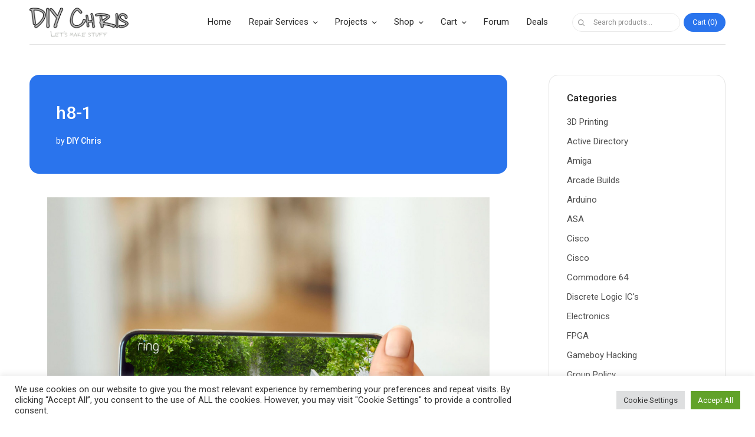

--- FILE ---
content_type: text/html; charset=UTF-8
request_url: https://diychris.com/h8-1/
body_size: 242885
content:
<!doctype html>
<html dir="ltr" lang="en-US" prefix="og: https://ogp.me/ns#">
<head>
	<meta charset="UTF-8" />
	<meta name="viewport" content="width=device-width, initial-scale=1, maximum-scale=1, viewport-fit=cover">
	<link rel="profile" href="http://gmpg.org/xfn/11">
	<title>h8-1 | DIY Chris</title>
	<style>img:is([sizes="auto" i], [sizes^="auto," i]) { contain-intrinsic-size: 3000px 1500px }</style>
	
		<!-- All in One SEO 4.7.5 - aioseo.com -->
		<meta name="robots" content="max-image-preview:large" />
		<link rel="canonical" href="https://diychris.com/h8-1/" />
		<meta name="generator" content="All in One SEO (AIOSEO) 4.7.5" />
		<meta property="og:locale" content="en_US" />
		<meta property="og:site_name" content="DIY Chris | Let&#039;s Make Stuff" />
		<meta property="og:type" content="article" />
		<meta property="og:title" content="h8-1 | DIY Chris" />
		<meta property="og:url" content="https://diychris.com/h8-1/" />
		<meta property="og:image" content="https://diychris.com/wordpress/wp-content/uploads/2019/07/cropped-cropped-cropped-cropped-DIYChris_logo-2-2.png" />
		<meta property="og:image:secure_url" content="https://diychris.com/wordpress/wp-content/uploads/2019/07/cropped-cropped-cropped-cropped-DIYChris_logo-2-2.png" />
		<meta property="article:published_time" content="2021-03-01T10:31:47+00:00" />
		<meta property="article:modified_time" content="2022-06-03T14:18:17+00:00" />
		<meta name="twitter:card" content="summary" />
		<meta name="twitter:title" content="h8-1 | DIY Chris" />
		<meta name="twitter:image" content="https://diychris.com/wordpress/wp-content/uploads/2019/07/cropped-cropped-cropped-cropped-DIYChris_logo-2-2.png" />
		<meta name="google" content="nositelinkssearchbox" />
		<script type="application/ld+json" class="aioseo-schema">
			{"@context":"https:\/\/schema.org","@graph":[{"@type":"BreadcrumbList","@id":"https:\/\/diychris.com\/h8-1\/#breadcrumblist","itemListElement":[{"@type":"ListItem","@id":"https:\/\/diychris.com\/#listItem","position":1,"name":"Home","item":"https:\/\/diychris.com\/","nextItem":"https:\/\/diychris.com\/h8-1\/#listItem"},{"@type":"ListItem","@id":"https:\/\/diychris.com\/h8-1\/#listItem","position":2,"name":"h8-1","previousItem":"https:\/\/diychris.com\/#listItem"}]},{"@type":"ItemPage","@id":"https:\/\/diychris.com\/h8-1\/#itempage","url":"https:\/\/diychris.com\/h8-1\/","name":"h8-1 | DIY Chris","inLanguage":"en-US","isPartOf":{"@id":"https:\/\/diychris.com\/#website"},"breadcrumb":{"@id":"https:\/\/diychris.com\/h8-1\/#breadcrumblist"},"author":{"@id":"https:\/\/diychris.com\/author\/administrator\/#author"},"creator":{"@id":"https:\/\/diychris.com\/author\/administrator\/#author"},"datePublished":"2021-03-01T10:31:47-05:00","dateModified":"2022-06-03T10:18:17-04:00"},{"@type":"Organization","@id":"https:\/\/diychris.com\/#organization","name":"DIY Chris","description":"Let's Make Stuff","url":"https:\/\/diychris.com\/","telephone":"+15616310939","logo":{"@type":"ImageObject","url":"https:\/\/diychris.com\/wordpress\/wp-content\/uploads\/2019\/07\/cropped-cropped-cropped-cropped-DIYChris_logo-2-2.png","@id":"https:\/\/diychris.com\/h8-1\/#organizationLogo","width":724,"height":215},"image":{"@id":"https:\/\/diychris.com\/h8-1\/#organizationLogo"}},{"@type":"Person","@id":"https:\/\/diychris.com\/author\/administrator\/#author","url":"https:\/\/diychris.com\/author\/administrator\/","name":"DIY Chris","image":{"@type":"ImageObject","@id":"https:\/\/diychris.com\/h8-1\/#authorImage","url":"https:\/\/secure.gravatar.com\/avatar\/e763b4c0275153397c0585e59dbf0c01?s=96&d=mm&r=g","width":96,"height":96,"caption":"DIY Chris"}},{"@type":"WebSite","@id":"https:\/\/diychris.com\/#website","url":"https:\/\/diychris.com\/","name":"DIY Chris","description":"Let's Make Stuff","inLanguage":"en-US","publisher":{"@id":"https:\/\/diychris.com\/#organization"}}]}
		</script>
		<!-- All in One SEO -->

<script>window._wca = window._wca || [];</script>
<link rel='dns-prefetch' href='//stats.wp.com' />
<link rel='dns-prefetch' href='//secure.gravatar.com' />
<link rel='dns-prefetch' href='//fonts.googleapis.com' />
<link rel='dns-prefetch' href='//v0.wordpress.com' />
<link rel='dns-prefetch' href='//jetpack.wordpress.com' />
<link rel='dns-prefetch' href='//s0.wp.com' />
<link rel='dns-prefetch' href='//public-api.wordpress.com' />
<link rel='dns-prefetch' href='//0.gravatar.com' />
<link rel='dns-prefetch' href='//1.gravatar.com' />
<link rel='dns-prefetch' href='//2.gravatar.com' />
<link rel='dns-prefetch' href='//widgets.wp.com' />
<link rel="alternate" type="application/rss+xml" title="DIY Chris &raquo; Feed" href="https://diychris.com/feed/" />
<link rel="alternate" type="application/rss+xml" title="DIY Chris &raquo; Comments Feed" href="https://diychris.com/comments/feed/" />
<link rel="alternate" type="application/rss+xml" title="DIY Chris &raquo; h8-1 Comments Feed" href="https://diychris.com/feed/?attachment_id=5316" />
<script type="text/javascript">
/* <![CDATA[ */
window._wpemojiSettings = {"baseUrl":"https:\/\/s.w.org\/images\/core\/emoji\/15.0.3\/72x72\/","ext":".png","svgUrl":"https:\/\/s.w.org\/images\/core\/emoji\/15.0.3\/svg\/","svgExt":".svg","source":{"concatemoji":"https:\/\/diychris.com\/wordpress\/wp-includes\/js\/wp-emoji-release.min.js?ver=6.7.4"}};
/*! This file is auto-generated */
!function(i,n){var o,s,e;function c(e){try{var t={supportTests:e,timestamp:(new Date).valueOf()};sessionStorage.setItem(o,JSON.stringify(t))}catch(e){}}function p(e,t,n){e.clearRect(0,0,e.canvas.width,e.canvas.height),e.fillText(t,0,0);var t=new Uint32Array(e.getImageData(0,0,e.canvas.width,e.canvas.height).data),r=(e.clearRect(0,0,e.canvas.width,e.canvas.height),e.fillText(n,0,0),new Uint32Array(e.getImageData(0,0,e.canvas.width,e.canvas.height).data));return t.every(function(e,t){return e===r[t]})}function u(e,t,n){switch(t){case"flag":return n(e,"\ud83c\udff3\ufe0f\u200d\u26a7\ufe0f","\ud83c\udff3\ufe0f\u200b\u26a7\ufe0f")?!1:!n(e,"\ud83c\uddfa\ud83c\uddf3","\ud83c\uddfa\u200b\ud83c\uddf3")&&!n(e,"\ud83c\udff4\udb40\udc67\udb40\udc62\udb40\udc65\udb40\udc6e\udb40\udc67\udb40\udc7f","\ud83c\udff4\u200b\udb40\udc67\u200b\udb40\udc62\u200b\udb40\udc65\u200b\udb40\udc6e\u200b\udb40\udc67\u200b\udb40\udc7f");case"emoji":return!n(e,"\ud83d\udc26\u200d\u2b1b","\ud83d\udc26\u200b\u2b1b")}return!1}function f(e,t,n){var r="undefined"!=typeof WorkerGlobalScope&&self instanceof WorkerGlobalScope?new OffscreenCanvas(300,150):i.createElement("canvas"),a=r.getContext("2d",{willReadFrequently:!0}),o=(a.textBaseline="top",a.font="600 32px Arial",{});return e.forEach(function(e){o[e]=t(a,e,n)}),o}function t(e){var t=i.createElement("script");t.src=e,t.defer=!0,i.head.appendChild(t)}"undefined"!=typeof Promise&&(o="wpEmojiSettingsSupports",s=["flag","emoji"],n.supports={everything:!0,everythingExceptFlag:!0},e=new Promise(function(e){i.addEventListener("DOMContentLoaded",e,{once:!0})}),new Promise(function(t){var n=function(){try{var e=JSON.parse(sessionStorage.getItem(o));if("object"==typeof e&&"number"==typeof e.timestamp&&(new Date).valueOf()<e.timestamp+604800&&"object"==typeof e.supportTests)return e.supportTests}catch(e){}return null}();if(!n){if("undefined"!=typeof Worker&&"undefined"!=typeof OffscreenCanvas&&"undefined"!=typeof URL&&URL.createObjectURL&&"undefined"!=typeof Blob)try{var e="postMessage("+f.toString()+"("+[JSON.stringify(s),u.toString(),p.toString()].join(",")+"));",r=new Blob([e],{type:"text/javascript"}),a=new Worker(URL.createObjectURL(r),{name:"wpTestEmojiSupports"});return void(a.onmessage=function(e){c(n=e.data),a.terminate(),t(n)})}catch(e){}c(n=f(s,u,p))}t(n)}).then(function(e){for(var t in e)n.supports[t]=e[t],n.supports.everything=n.supports.everything&&n.supports[t],"flag"!==t&&(n.supports.everythingExceptFlag=n.supports.everythingExceptFlag&&n.supports[t]);n.supports.everythingExceptFlag=n.supports.everythingExceptFlag&&!n.supports.flag,n.DOMReady=!1,n.readyCallback=function(){n.DOMReady=!0}}).then(function(){return e}).then(function(){var e;n.supports.everything||(n.readyCallback(),(e=n.source||{}).concatemoji?t(e.concatemoji):e.wpemoji&&e.twemoji&&(t(e.twemoji),t(e.wpemoji)))}))}((window,document),window._wpemojiSettings);
/* ]]> */
</script>
<style id='wp-emoji-styles-inline-css' type='text/css'>

	img.wp-smiley, img.emoji {
		display: inline !important;
		border: none !important;
		box-shadow: none !important;
		height: 1em !important;
		width: 1em !important;
		margin: 0 0.07em !important;
		vertical-align: -0.1em !important;
		background: none !important;
		padding: 0 !important;
	}
</style>
<link rel='stylesheet' id='wp-block-library-css' href='https://diychris.com/wordpress/wp-includes/css/dist/block-library/style.min.css?ver=6.7.4' type='text/css' media='all' />
<link rel='stylesheet' id='mediaelement-css' href='https://diychris.com/wordpress/wp-includes/js/mediaelement/mediaelementplayer-legacy.min.css?ver=4.2.17' type='text/css' media='all' />
<link rel='stylesheet' id='wp-mediaelement-css' href='https://diychris.com/wordpress/wp-includes/js/mediaelement/wp-mediaelement.min.css?ver=6.7.4' type='text/css' media='all' />
<style id='jetpack-sharing-buttons-style-inline-css' type='text/css'>
.jetpack-sharing-buttons__services-list{display:flex;flex-direction:row;flex-wrap:wrap;gap:0;list-style-type:none;margin:5px;padding:0}.jetpack-sharing-buttons__services-list.has-small-icon-size{font-size:12px}.jetpack-sharing-buttons__services-list.has-normal-icon-size{font-size:16px}.jetpack-sharing-buttons__services-list.has-large-icon-size{font-size:24px}.jetpack-sharing-buttons__services-list.has-huge-icon-size{font-size:36px}@media print{.jetpack-sharing-buttons__services-list{display:none!important}}.editor-styles-wrapper .wp-block-jetpack-sharing-buttons{gap:0;padding-inline-start:0}ul.jetpack-sharing-buttons__services-list.has-background{padding:1.25em 2.375em}
</style>
<style id='pdfemb-pdf-embedder-viewer-style-inline-css' type='text/css'>
.wp-block-pdfemb-pdf-embedder-viewer{max-width:none}

</style>
<style id='classic-theme-styles-inline-css' type='text/css'>
/*! This file is auto-generated */
.wp-block-button__link{color:#fff;background-color:#32373c;border-radius:9999px;box-shadow:none;text-decoration:none;padding:calc(.667em + 2px) calc(1.333em + 2px);font-size:1.125em}.wp-block-file__button{background:#32373c;color:#fff;text-decoration:none}
</style>
<style id='global-styles-inline-css' type='text/css'>
:root{--wp--preset--aspect-ratio--square: 1;--wp--preset--aspect-ratio--4-3: 4/3;--wp--preset--aspect-ratio--3-4: 3/4;--wp--preset--aspect-ratio--3-2: 3/2;--wp--preset--aspect-ratio--2-3: 2/3;--wp--preset--aspect-ratio--16-9: 16/9;--wp--preset--aspect-ratio--9-16: 9/16;--wp--preset--color--black: #000000;--wp--preset--color--cyan-bluish-gray: #abb8c3;--wp--preset--color--white: #ffffff;--wp--preset--color--pale-pink: #f78da7;--wp--preset--color--vivid-red: #cf2e2e;--wp--preset--color--luminous-vivid-orange: #ff6900;--wp--preset--color--luminous-vivid-amber: #fcb900;--wp--preset--color--light-green-cyan: #7bdcb5;--wp--preset--color--vivid-green-cyan: #00d084;--wp--preset--color--pale-cyan-blue: #8ed1fc;--wp--preset--color--vivid-cyan-blue: #0693e3;--wp--preset--color--vivid-purple: #9b51e0;--wp--preset--gradient--vivid-cyan-blue-to-vivid-purple: linear-gradient(135deg,rgba(6,147,227,1) 0%,rgb(155,81,224) 100%);--wp--preset--gradient--light-green-cyan-to-vivid-green-cyan: linear-gradient(135deg,rgb(122,220,180) 0%,rgb(0,208,130) 100%);--wp--preset--gradient--luminous-vivid-amber-to-luminous-vivid-orange: linear-gradient(135deg,rgba(252,185,0,1) 0%,rgba(255,105,0,1) 100%);--wp--preset--gradient--luminous-vivid-orange-to-vivid-red: linear-gradient(135deg,rgba(255,105,0,1) 0%,rgb(207,46,46) 100%);--wp--preset--gradient--very-light-gray-to-cyan-bluish-gray: linear-gradient(135deg,rgb(238,238,238) 0%,rgb(169,184,195) 100%);--wp--preset--gradient--cool-to-warm-spectrum: linear-gradient(135deg,rgb(74,234,220) 0%,rgb(151,120,209) 20%,rgb(207,42,186) 40%,rgb(238,44,130) 60%,rgb(251,105,98) 80%,rgb(254,248,76) 100%);--wp--preset--gradient--blush-light-purple: linear-gradient(135deg,rgb(255,206,236) 0%,rgb(152,150,240) 100%);--wp--preset--gradient--blush-bordeaux: linear-gradient(135deg,rgb(254,205,165) 0%,rgb(254,45,45) 50%,rgb(107,0,62) 100%);--wp--preset--gradient--luminous-dusk: linear-gradient(135deg,rgb(255,203,112) 0%,rgb(199,81,192) 50%,rgb(65,88,208) 100%);--wp--preset--gradient--pale-ocean: linear-gradient(135deg,rgb(255,245,203) 0%,rgb(182,227,212) 50%,rgb(51,167,181) 100%);--wp--preset--gradient--electric-grass: linear-gradient(135deg,rgb(202,248,128) 0%,rgb(113,206,126) 100%);--wp--preset--gradient--midnight: linear-gradient(135deg,rgb(2,3,129) 0%,rgb(40,116,252) 100%);--wp--preset--font-size--small: 13px;--wp--preset--font-size--medium: 20px;--wp--preset--font-size--large: 36px;--wp--preset--font-size--x-large: 42px;--wp--preset--font-family--inter: "Inter", sans-serif;--wp--preset--font-family--cardo: Cardo;--wp--preset--spacing--20: 0.44rem;--wp--preset--spacing--30: 0.67rem;--wp--preset--spacing--40: 1rem;--wp--preset--spacing--50: 1.5rem;--wp--preset--spacing--60: 2.25rem;--wp--preset--spacing--70: 3.38rem;--wp--preset--spacing--80: 5.06rem;--wp--preset--shadow--natural: 6px 6px 9px rgba(0, 0, 0, 0.2);--wp--preset--shadow--deep: 12px 12px 50px rgba(0, 0, 0, 0.4);--wp--preset--shadow--sharp: 6px 6px 0px rgba(0, 0, 0, 0.2);--wp--preset--shadow--outlined: 6px 6px 0px -3px rgba(255, 255, 255, 1), 6px 6px rgba(0, 0, 0, 1);--wp--preset--shadow--crisp: 6px 6px 0px rgba(0, 0, 0, 1);}:where(.is-layout-flex){gap: 0.5em;}:where(.is-layout-grid){gap: 0.5em;}body .is-layout-flex{display: flex;}.is-layout-flex{flex-wrap: wrap;align-items: center;}.is-layout-flex > :is(*, div){margin: 0;}body .is-layout-grid{display: grid;}.is-layout-grid > :is(*, div){margin: 0;}:where(.wp-block-columns.is-layout-flex){gap: 2em;}:where(.wp-block-columns.is-layout-grid){gap: 2em;}:where(.wp-block-post-template.is-layout-flex){gap: 1.25em;}:where(.wp-block-post-template.is-layout-grid){gap: 1.25em;}.has-black-color{color: var(--wp--preset--color--black) !important;}.has-cyan-bluish-gray-color{color: var(--wp--preset--color--cyan-bluish-gray) !important;}.has-white-color{color: var(--wp--preset--color--white) !important;}.has-pale-pink-color{color: var(--wp--preset--color--pale-pink) !important;}.has-vivid-red-color{color: var(--wp--preset--color--vivid-red) !important;}.has-luminous-vivid-orange-color{color: var(--wp--preset--color--luminous-vivid-orange) !important;}.has-luminous-vivid-amber-color{color: var(--wp--preset--color--luminous-vivid-amber) !important;}.has-light-green-cyan-color{color: var(--wp--preset--color--light-green-cyan) !important;}.has-vivid-green-cyan-color{color: var(--wp--preset--color--vivid-green-cyan) !important;}.has-pale-cyan-blue-color{color: var(--wp--preset--color--pale-cyan-blue) !important;}.has-vivid-cyan-blue-color{color: var(--wp--preset--color--vivid-cyan-blue) !important;}.has-vivid-purple-color{color: var(--wp--preset--color--vivid-purple) !important;}.has-black-background-color{background-color: var(--wp--preset--color--black) !important;}.has-cyan-bluish-gray-background-color{background-color: var(--wp--preset--color--cyan-bluish-gray) !important;}.has-white-background-color{background-color: var(--wp--preset--color--white) !important;}.has-pale-pink-background-color{background-color: var(--wp--preset--color--pale-pink) !important;}.has-vivid-red-background-color{background-color: var(--wp--preset--color--vivid-red) !important;}.has-luminous-vivid-orange-background-color{background-color: var(--wp--preset--color--luminous-vivid-orange) !important;}.has-luminous-vivid-amber-background-color{background-color: var(--wp--preset--color--luminous-vivid-amber) !important;}.has-light-green-cyan-background-color{background-color: var(--wp--preset--color--light-green-cyan) !important;}.has-vivid-green-cyan-background-color{background-color: var(--wp--preset--color--vivid-green-cyan) !important;}.has-pale-cyan-blue-background-color{background-color: var(--wp--preset--color--pale-cyan-blue) !important;}.has-vivid-cyan-blue-background-color{background-color: var(--wp--preset--color--vivid-cyan-blue) !important;}.has-vivid-purple-background-color{background-color: var(--wp--preset--color--vivid-purple) !important;}.has-black-border-color{border-color: var(--wp--preset--color--black) !important;}.has-cyan-bluish-gray-border-color{border-color: var(--wp--preset--color--cyan-bluish-gray) !important;}.has-white-border-color{border-color: var(--wp--preset--color--white) !important;}.has-pale-pink-border-color{border-color: var(--wp--preset--color--pale-pink) !important;}.has-vivid-red-border-color{border-color: var(--wp--preset--color--vivid-red) !important;}.has-luminous-vivid-orange-border-color{border-color: var(--wp--preset--color--luminous-vivid-orange) !important;}.has-luminous-vivid-amber-border-color{border-color: var(--wp--preset--color--luminous-vivid-amber) !important;}.has-light-green-cyan-border-color{border-color: var(--wp--preset--color--light-green-cyan) !important;}.has-vivid-green-cyan-border-color{border-color: var(--wp--preset--color--vivid-green-cyan) !important;}.has-pale-cyan-blue-border-color{border-color: var(--wp--preset--color--pale-cyan-blue) !important;}.has-vivid-cyan-blue-border-color{border-color: var(--wp--preset--color--vivid-cyan-blue) !important;}.has-vivid-purple-border-color{border-color: var(--wp--preset--color--vivid-purple) !important;}.has-vivid-cyan-blue-to-vivid-purple-gradient-background{background: var(--wp--preset--gradient--vivid-cyan-blue-to-vivid-purple) !important;}.has-light-green-cyan-to-vivid-green-cyan-gradient-background{background: var(--wp--preset--gradient--light-green-cyan-to-vivid-green-cyan) !important;}.has-luminous-vivid-amber-to-luminous-vivid-orange-gradient-background{background: var(--wp--preset--gradient--luminous-vivid-amber-to-luminous-vivid-orange) !important;}.has-luminous-vivid-orange-to-vivid-red-gradient-background{background: var(--wp--preset--gradient--luminous-vivid-orange-to-vivid-red) !important;}.has-very-light-gray-to-cyan-bluish-gray-gradient-background{background: var(--wp--preset--gradient--very-light-gray-to-cyan-bluish-gray) !important;}.has-cool-to-warm-spectrum-gradient-background{background: var(--wp--preset--gradient--cool-to-warm-spectrum) !important;}.has-blush-light-purple-gradient-background{background: var(--wp--preset--gradient--blush-light-purple) !important;}.has-blush-bordeaux-gradient-background{background: var(--wp--preset--gradient--blush-bordeaux) !important;}.has-luminous-dusk-gradient-background{background: var(--wp--preset--gradient--luminous-dusk) !important;}.has-pale-ocean-gradient-background{background: var(--wp--preset--gradient--pale-ocean) !important;}.has-electric-grass-gradient-background{background: var(--wp--preset--gradient--electric-grass) !important;}.has-midnight-gradient-background{background: var(--wp--preset--gradient--midnight) !important;}.has-small-font-size{font-size: var(--wp--preset--font-size--small) !important;}.has-medium-font-size{font-size: var(--wp--preset--font-size--medium) !important;}.has-large-font-size{font-size: var(--wp--preset--font-size--large) !important;}.has-x-large-font-size{font-size: var(--wp--preset--font-size--x-large) !important;}
:where(.wp-block-post-template.is-layout-flex){gap: 1.25em;}:where(.wp-block-post-template.is-layout-grid){gap: 1.25em;}
:where(.wp-block-columns.is-layout-flex){gap: 2em;}:where(.wp-block-columns.is-layout-grid){gap: 2em;}
:root :where(.wp-block-pullquote){font-size: 1.5em;line-height: 1.6;}
</style>
<link rel='stylesheet' id='tiered-pricing-table-front-css-css' href='https://diychris.com/wordpress/wp-content/plugins/tier-pricing-table/assets/frontend/main.css?ver=5.1.3' type='text/css' media='all' />
<link rel='stylesheet' id='3dprint-frontend-global.css-css' href='https://diychris.com/wordpress/wp-content/plugins/3dprint/includes/css/3dprint-frontend-global.css?ver=3.8.2.4' type='text/css' media='all' />
<link rel='stylesheet' id='3dprint-frontend.css-css' href='https://diychris.com/wordpress/wp-content/plugins/3dprint/includes/css/3dprint-frontend.css?ver=3.8.2.4' type='text/css' media='all' />
<style id='3dprint-frontend.css-inline-css' type='text/css'>

			.progress-button[data-perspective] .content { 
			 	background: #c1c1c1;
			}

			.progress-button .progress { 
				background: #898989; 
			}

			.progress-button .progress-inner { 
				background: #686868; 
			}
			.progress-button[data-style='rotate-angle-bottom'] .progress {
				box-shadow: 0 -1px 0 #686868;
			}
			.progress-button {
				color: #fff;
			}
			.progress-button .content::before,
			.progress-button .content::after  {
				color: #fff;
			}
			.p3d-btn-primary {
			 	background: #c1c1c1;
				color: #fff;
			}
			.p3d-badge-primary {
			 	background: #c1c1c1;
				color: #fff;
			}
			.p3d-postprocessing .select2-results__option[aria-selected=true]:before {
			 	background-color: #c1c1c1;
			}
			@media only screen and (max-width: 768px) {
				.plupload_filelist li.plupload_delete > div.plupload_file_name:before {
					content: "Filename:";
				}
				.plupload_filelist li.plupload_delete > div.plupload_file_price:before {
					content: "Price:";
				}
				.plupload_filelist li.plupload_delete > div.plupload_file_qty:before {
					content: "QTY:";
				}
				.plupload_filelist li.plupload_delete > div.plupload_file_action:before {
					content: "Action:";
				}
				.plupload_filelist li.plupload_delete > div.plupload_file_status:before {
					content: "Status:";
				}
				.plupload_filelist li.plupload_delete > div.plupload_file_size:before {
					content: "Size:";
				}
			}
		

				.product.has-default-attributes.has-children > .images {
					opacity:1 !important;
				}
				@media screen and (max-width: 400px) {
				   .product.has-default-attributes.has-children > .images { 
				    float: none;
				    margin-right:0;
				    width:auto;
				    border:0;
				    border-bottom:2px solid #000;    
				  }
				}
				@media screen and (max-width:800px){
					.product.has-default-attributes.has-children > .images  {
						width: auto !important;
					}

				}
			
</style>
<link rel='stylesheet' id='component.css-css' href='https://diychris.com/wordpress/wp-content/plugins/3dprint/includes/ext/ProgressButtonStyles/css/component.css?ver=3.8.2.4' type='text/css' media='all' />
<link rel='stylesheet' id='nouislider.min.css-css' href='https://diychris.com/wordpress/wp-content/plugins/3dprint/includes/ext/noUiSlider/nouislider.min.css?ver=3.8.2.4' type='text/css' media='all' />
<link rel='stylesheet' id='bxslider.css-css' href='https://diychris.com/wordpress/wp-content/plugins/3dprint/includes/ext/bxslider/css/jquery.bxslider.css?ver=3.8.2.4' type='text/css' media='all' />
<link rel='stylesheet' id='easyaspie-main.css-css' href='https://diychris.com/wordpress/wp-content/plugins/3dprint/includes/ext/easyaspie/assets/css/main.css?ver=3.8.2.4' type='text/css' media='all' />
<link rel='stylesheet' id='p3d-extruder-css-css' href='https://diychris.com/wordpress/wp-content/plugins/3dprint/includes/ext/mb.extruder/mbExtruder.css?ver=3.8.2.4' type='text/css' media='all' />
<link rel='stylesheet' id='jquery.plupload.queue.css-css' href='https://diychris.com/wordpress/wp-content/plugins/3dprint/includes/ext/plupload/jquery.plupload.queue/css/jquery.plupload.queue.css?ver=3.8.2.4' type='text/css' media='all' />
<link rel='stylesheet' id='magnify.css-css' href='https://diychris.com/wordpress/wp-content/plugins/3dprint/includes/ext/magnify/css/magnify.css?ver=3.8.2.4' type='text/css' media='all' />
<link rel='stylesheet' id='stellarnav.css-css' href='https://diychris.com/wordpress/wp-content/plugins/3dprint/includes/ext/stellarnav/css/stellarnav.css?ver=3.8.2.4' type='text/css' media='all' />
<link rel='stylesheet' id='prettyPhoto.css-css' href='https://diychris.com/wordpress/wp-content/plugins/3dprint/includes/ext/prettyPhoto/css/prettyPhoto.css?ver=3.8.2.4' type='text/css' media='all' />
<link rel='stylesheet' id='tippy-light.css-css' href='https://diychris.com/wordpress/wp-content/plugins/3dprint/includes/ext/tippy/tippy-light.css?ver=3.8.2.4' type='text/css' media='all' />
<link rel='stylesheet' id='cookie-law-info-css' href='https://diychris.com/wordpress/wp-content/plugins/cookie-law-info/legacy/public/css/cookie-law-info-public.css?ver=3.2.7' type='text/css' media='all' />
<link rel='stylesheet' id='cookie-law-info-gdpr-css' href='https://diychris.com/wordpress/wp-content/plugins/cookie-law-info/legacy/public/css/cookie-law-info-gdpr.css?ver=3.2.7' type='text/css' media='all' />
<link rel='stylesheet' id='wpdm-font-awesome-css' href='https://diychris.com/wordpress/wp-content/plugins/download-manager/assets/fontawesome/css/all.min.css?ver=6.7.4' type='text/css' media='all' />
<link rel='stylesheet' id='wpdm-frontend-css-css' href='https://diychris.com/wordpress/wp-content/plugins/download-manager/assets/bootstrap/css/bootstrap.min.css?ver=6.7.4' type='text/css' media='all' />
<link rel='stylesheet' id='wpdm-front-css' href='https://diychris.com/wordpress/wp-content/plugins/download-manager/assets/css/front.css?ver=6.7.4' type='text/css' media='all' />
<link rel='stylesheet' id='select2-css' href='https://diychris.com/wordpress/wp-content/plugins/woocommerce/assets/css/select2.css?ver=9.4.4' type='text/css' media='all' />
<style id='woocommerce-inline-inline-css' type='text/css'>
.woocommerce form .form-row .required { visibility: visible; }
</style>
<link rel='stylesheet' id='woocommerce-pre-orders-main-css-css' href='https://diychris.com/wordpress/wp-content/plugins/pre-orders-for-woocommerce/media/css/main.css?ver=2.0.1' type='text/css' media='all' />
<link rel='stylesheet' id='thb-app-css' href='https://diychris.com/wordpress/wp-content/themes/smart-home/assets/css/app.css?ver=1.1.2' type='text/css' media='all' />
<style id='thb-app-inline-css' type='text/css'>
.logo-holder .logolink .logoimg {max-height:50px;}.logo-holder .logolink .logoimg[src$=".svg"] {max-height:100%;height:50px;}@media screen and (max-width:1067px) {.header .logo-holder .logolink .logoimg {max-height:50px;}.header .logo-holder .logolink .logoimg[src$=".svg"] {max-height:100%;height:50px;}}h1,h2,h3,h4,h5,h6, q, blockquote, .post-content blockquote, .widget .thb-widget-title {font-family:Roboto !important;}body, .post .post-title h3, .post .post-title h1,.shop-general-title, .cart_totals h2, .shop-regular-title, .woocommerce-billing-fields h3, #order_review_heading, .woocommerce-Address-title h3, .woocommerce-MyAccount-content h3, .products-title, .single-product .products > h2, .cross-sells > h2, #ship-to-different-address, blockquote cite, .post-content blockquote cite {font-family:Roboto !important;}
</style>
<link rel='stylesheet' id='thb-style-css' href='https://diychris.com/wordpress/wp-content/themes/smart-home/style.css?ver=1.1.2' type='text/css' media='all' />
<link rel='stylesheet' id='thb-google-fonts-css' href='https://fonts.googleapis.com/css?family=Roboto%3Aregular%2Citalic%2C500%7CRoboto%3Aregular%2Citalic%2Cregular&#038;subset=latin&#038;display=swap&#038;ver=1.1.2' type='text/css' media='all' />
<link rel='stylesheet' id='jetpack_likes-css' href='https://diychris.com/wordpress/wp-content/plugins/jetpack/modules/likes/style.css?ver=14.0' type='text/css' media='all' />
<link rel='stylesheet' id='wpforo-widgets-css' href='https://diychris.com/wordpress/wp-content/plugins/wpforo/themes/2022/widgets.css?ver=2.4.0' type='text/css' media='all' />
<link rel='stylesheet' id='wcpa-frontend-css' href='https://diychris.com/wordpress/wp-content/plugins/woo-custom-product-addons/assets/css/style_1.css?ver=3.0.12' type='text/css' media='all' />
<link rel='stylesheet' id='wpfucf-frontend-css-css' href='https://diychris.com/wordpress/wp-content/plugins/wpforo-user-custom-fields/assets/css/frontend.css?ver=6.7.4' type='text/css' media='all' />
<link rel='stylesheet' id='enlighterjs-css' href='https://diychris.com/wordpress/wp-content/plugins/enlighter/cache/enlighterjs.min.css?ver=yShD8oJ/z4U7EkW' type='text/css' media='all' />
<link rel='stylesheet' id='wpforo-dynamic-style-css' href='https://diychris.com/wordpress/wp-content/uploads/wpforo/assets/colors.css?ver=2.4.0.a5584ad99baa1460b6084468f1b02934' type='text/css' media='all' />
<link rel='stylesheet' id='wc-blocks-style-css' href='https://diychris.com/wordpress/wp-content/plugins/woocommerce/assets/client/blocks/wc-blocks.css?ver=wc-9.4.4' type='text/css' media='all' />
<link rel='stylesheet' id='wc-blocks-style-all-products-css' href='https://diychris.com/wordpress/wp-content/plugins/woocommerce/assets/client/blocks/all-products.css?ver=wc-9.4.4' type='text/css' media='all' />
<link rel='stylesheet' id='jetpack-carousel-swiper-css-css' href='https://diychris.com/wordpress/wp-content/plugins/jetpack/modules/carousel/swiper-bundle.css?ver=14.0' type='text/css' media='all' />
<link rel='stylesheet' id='jetpack-carousel-css' href='https://diychris.com/wordpress/wp-content/plugins/jetpack/modules/carousel/jetpack-carousel.css?ver=14.0' type='text/css' media='all' />
<link rel="stylesheet" type="text/css" href="https://diychris.com/wordpress/wp-content/plugins/nextend-smart-slider3-pro/Public/SmartSlider3/Application/Frontend/Assets/dist/smartslider.min.css?ver=27a4c7ee" media="all">
<link rel="stylesheet" type="text/css" href="https://fonts.googleapis.com/css?display=swap&amp;family=Roboto%3A300%2C400" media="all">
<style data-related="n2-ss-2">div#n2-ss-2 .n2-ss-slider-1{display:grid;position:relative;}div#n2-ss-2 .n2-ss-slider-2{display:grid;position:relative;overflow:hidden;padding:0px 0px 0px 0px;border:0px solid RGBA(62,62,62,1);border-radius:20px;background-clip:padding-box;background-repeat:repeat;background-position:50% 50%;background-size:cover;background-attachment:scroll;z-index:1;}div#n2-ss-2:not(.n2-ss-loaded) .n2-ss-slider-2{background-image:none !important;}div#n2-ss-2 .n2-ss-slider-3{display:grid;grid-template-areas:'cover';position:relative;overflow:hidden;z-index:10;}div#n2-ss-2 .n2-ss-slider-3 > *{grid-area:cover;}div#n2-ss-2 .n2-ss-slide-backgrounds,div#n2-ss-2 .n2-ss-slider-3 > .n2-ss-divider{position:relative;}div#n2-ss-2 .n2-ss-slide-backgrounds{z-index:10;}div#n2-ss-2 .n2-ss-slide-backgrounds > *{overflow:hidden;}div#n2-ss-2 .n2-ss-slide-background{transform:translateX(-100000px);}div#n2-ss-2 .n2-ss-slider-4{place-self:center;position:relative;width:100%;height:100%;z-index:20;display:grid;grid-template-areas:'slide';}div#n2-ss-2 .n2-ss-slider-4 > *{grid-area:slide;}div#n2-ss-2.n2-ss-full-page--constrain-ratio .n2-ss-slider-4{height:auto;}div#n2-ss-2 .n2-ss-slide{display:grid;place-items:center;grid-auto-columns:100%;position:relative;z-index:20;-webkit-backface-visibility:hidden;transform:translateX(-100000px);}div#n2-ss-2 .n2-ss-slide{perspective:1000px;}div#n2-ss-2 .n2-ss-slide-active{z-index:21;}.n2-ss-background-animation{position:absolute;top:0;left:0;width:100%;height:100%;z-index:3;}div#n2-ss-2 .n2-ss-button-container,div#n2-ss-2 .n2-ss-button-container a{display:block;}div#n2-ss-2 .n2-ss-button-container--non-full-width,div#n2-ss-2 .n2-ss-button-container--non-full-width a{display:inline-block;}div#n2-ss-2 .n2-ss-button-container.n2-ss-nowrap{white-space:nowrap;}div#n2-ss-2 .n2-ss-button-container a div{display:inline;font-size:inherit;text-decoration:inherit;color:inherit;line-height:inherit;font-family:inherit;font-weight:inherit;}div#n2-ss-2 .n2-ss-button-container a > div{display:inline-flex;align-items:center;vertical-align:top;}div#n2-ss-2 .n2-ss-button-container span{font-size:100%;vertical-align:baseline;}div#n2-ss-2 .n2-ss-button-container a[data-iconplacement="left"] span{margin-right:0.3em;}div#n2-ss-2 .n2-ss-button-container a[data-iconplacement="right"] span{margin-left:0.3em;}div#n2-ss-2 .n2-ss-control-bullet{visibility:hidden;text-align:center;justify-content:center;z-index:14;}div#n2-ss-2 .n2-ss-control-bullet--calculate-size{left:0 !important;}div#n2-ss-2 .n2-ss-control-bullet-horizontal.n2-ss-control-bullet-fullsize{width:100%;}div#n2-ss-2 .n2-ss-control-bullet-vertical.n2-ss-control-bullet-fullsize{height:100%;flex-flow:column;}div#n2-ss-2 .nextend-bullet-bar{display:inline-flex;vertical-align:top;visibility:visible;align-items:center;flex-wrap:wrap;}div#n2-ss-2 .n2-bar-justify-content-left{justify-content:flex-start;}div#n2-ss-2 .n2-bar-justify-content-center{justify-content:center;}div#n2-ss-2 .n2-bar-justify-content-right{justify-content:flex-end;}div#n2-ss-2 .n2-ss-control-bullet-vertical > .nextend-bullet-bar{flex-flow:column;}div#n2-ss-2 .n2-ss-control-bullet-fullsize > .nextend-bullet-bar{display:flex;}div#n2-ss-2 .n2-ss-control-bullet-horizontal.n2-ss-control-bullet-fullsize > .nextend-bullet-bar{flex:1 1 auto;}div#n2-ss-2 .n2-ss-control-bullet-vertical.n2-ss-control-bullet-fullsize > .nextend-bullet-bar{height:100%;}div#n2-ss-2 .nextend-bullet-bar .n2-bullet{cursor:pointer;transition:background-color 0.4s;}div#n2-ss-2 .nextend-bullet-bar .n2-bullet.n2-active{cursor:default;}div#n2-ss-2 div.n2-ss-bullet-thumbnail-container{position:absolute;z-index:10000000;}div#n2-ss-2 .n2-ss-bullet-thumbnail-container .n2-ss-bullet-thumbnail{background-size:cover;background-repeat:no-repeat;background-position:center;}div#n2-ss-2 .n-uc-SoOcp4O1u5x0-inner{border-width:0px 0px 0px 0px ;border-style:solid;border-color:RGBA(255,255,255,1);}div#n2-ss-2 .n-uc-SoOcp4O1u5x0-inner:HOVER{border-width:0px 0px 0px 0px ;border-style:solid;border-color:RGBA(255,255,255,1);}div#n2-ss-2 .n-uc-X1WMUX8PLsq9-inner{border-width:0px 0px 0px 0px ;border-style:solid;border-color:RGBA(255,255,255,1);}div#n2-ss-2 .n-uc-X1WMUX8PLsq9-inner:HOVER{border-width:0px 0px 0px 0px ;border-style:solid;border-color:RGBA(255,255,255,1);}div#n2-ss-2 .n2-font-a4b2f4f4bb11d7fb464715ab90ed7e58-hover{font-family: 'Roboto';color: #00002e;font-size:93.75%;text-shadow: none;line-height: 1.1;font-weight: normal;font-style: normal;text-decoration: none;text-align: inherit;letter-spacing: 4px;word-spacing: normal;text-transform: none;font-weight: 300;}div#n2-ss-2 .n2-font-811784036051a04e7ebcee0f11b8ae1e-hover{font-family: 'Roboto';color: #00002e;font-size:281.25%;text-shadow: none;line-height: 1.1;font-weight: normal;font-style: normal;text-decoration: none;text-align: inherit;letter-spacing: 1px;word-spacing: normal;text-transform: none;font-weight: bold;}div#n2-ss-2 .n2-font-0a8b508f3954eefa0b9a2333dfa8ad6c-paragraph{font-family: 'Roboto';color: #4f4f67;font-size:112.5%;text-shadow: none;line-height: 1.5;font-weight: normal;font-style: normal;text-decoration: none;text-align: inherit;letter-spacing: normal;word-spacing: normal;text-transform: none;font-weight: 300;}div#n2-ss-2 .n2-font-0a8b508f3954eefa0b9a2333dfa8ad6c-paragraph a, div#n2-ss-2 .n2-font-0a8b508f3954eefa0b9a2333dfa8ad6c-paragraph a:FOCUS{font-family: 'Roboto';color: #1890d7;font-size:100%;text-shadow: none;line-height: 1.5;font-weight: normal;font-style: normal;text-decoration: none;text-align: inherit;letter-spacing: normal;word-spacing: normal;text-transform: none;font-weight: 300;}div#n2-ss-2 .n2-font-0a8b508f3954eefa0b9a2333dfa8ad6c-paragraph a:HOVER, div#n2-ss-2 .n2-font-0a8b508f3954eefa0b9a2333dfa8ad6c-paragraph a:ACTIVE{font-family: 'Roboto';color: #1890d7;font-size:100%;text-shadow: none;line-height: 1.5;font-weight: normal;font-style: normal;text-decoration: none;text-align: inherit;letter-spacing: normal;word-spacing: normal;text-transform: none;font-weight: 300;}div#n2-ss-2 .n2-font-a50f03e27a544f988f235ed762dd3d05-link a{font-family: 'Arial';color: #ffffff;font-size:100%;text-shadow: none;line-height: 1.5;font-weight: normal;font-style: normal;text-decoration: none;text-align: center;letter-spacing: normal;word-spacing: normal;text-transform: none;font-weight: bold;}div#n2-ss-2 .n2-font-a50f03e27a544f988f235ed762dd3d05-link a:HOVER, div#n2-ss-2 .n2-font-a50f03e27a544f988f235ed762dd3d05-link a:ACTIVE, div#n2-ss-2 .n2-font-a50f03e27a544f988f235ed762dd3d05-link a:FOCUS{color: #1f40b2;}div#n2-ss-2 .n2-style-0df40f5b0be389d3bd98b360f44f67eb-heading{background: #2a7aed;opacity:1;padding:1em 2.2em 1em 2.2em ;box-shadow: none;border: 0px solid RGBA(0,0,0,1);border-radius:99px;}div#n2-ss-2 .n2-style-0df40f5b0be389d3bd98b360f44f67eb-heading:Hover, div#n2-ss-2 .n2-style-0df40f5b0be389d3bd98b360f44f67eb-heading:ACTIVE, div#n2-ss-2 .n2-style-0df40f5b0be389d3bd98b360f44f67eb-heading:FOCUS{background: #ffffff;box-shadow: 0px 2px 10px 0px RGBA(0,0,0,0.13);}div#n2-ss-2 .n-uc-O52jOlXMtKSm-inner{border-width:0px 0px 0px 0px ;border-style:solid;border-color:RGBA(255,255,255,1);}div#n2-ss-2 .n-uc-O52jOlXMtKSm-inner:HOVER{border-width:0px 0px 0px 0px ;border-style:solid;border-color:RGBA(255,255,255,1);}div#n2-ss-2 .n-uc-19b000265ba67-inner{border-width:0px 0px 0px 0px ;border-style:solid;border-color:RGBA(255,255,255,1);}div#n2-ss-2 .n-uc-19b000265ba67-inner:HOVER{border-width:0px 0px 0px 0px ;border-style:solid;border-color:RGBA(255,255,255,1);}div#n2-ss-2 .n-uc-1dc66901c7568-inner{border-width:0px 0px 0px 0px ;border-style:solid;border-color:RGBA(255,255,255,1);}div#n2-ss-2 .n-uc-1dc66901c7568-inner:HOVER{border-width:0px 0px 0px 0px ;border-style:solid;border-color:RGBA(255,255,255,1);}div#n2-ss-2 .n-uc-175bbf541cda5-inner{border-width:0px 0px 0px 0px ;border-style:solid;border-color:RGBA(255,255,255,1);}div#n2-ss-2 .n-uc-175bbf541cda5-inner:HOVER{border-width:0px 0px 0px 0px ;border-style:solid;border-color:RGBA(255,255,255,1);}div#n2-ss-2 .n-uc-59AwELncfRco-inner{border-width:0px 0px 0px 0px ;border-style:solid;border-color:RGBA(255,255,255,1);}div#n2-ss-2 .n-uc-59AwELncfRco-inner:HOVER{border-width:0px 0px 0px 0px ;border-style:solid;border-color:RGBA(255,255,255,1);}div#n2-ss-2 .n-uc-IArYCUe72z4G-inner{border-width:0px 0px 0px 0px ;border-style:solid;border-color:RGBA(255,255,255,1);}div#n2-ss-2 .n-uc-IArYCUe72z4G-inner:HOVER{border-width:0px 0px 0px 0px ;border-style:solid;border-color:RGBA(255,255,255,1);}div#n2-ss-2 .n-uc-YhC2H1QB8XZa-inner{border-width:0px 0px 0px 0px ;border-style:solid;border-color:RGBA(255,255,255,1);}div#n2-ss-2 .n-uc-YhC2H1QB8XZa-inner:HOVER{border-width:0px 0px 0px 0px ;border-style:solid;border-color:RGBA(255,255,255,1);}div#n2-ss-2 .n-uc-ks1ee8vT3RIV-inner{border-width:0px 0px 0px 0px ;border-style:solid;border-color:RGBA(255,255,255,1);}div#n2-ss-2 .n-uc-ks1ee8vT3RIV-inner:HOVER{border-width:0px 0px 0px 0px ;border-style:solid;border-color:RGBA(255,255,255,1);}div#n2-ss-2 .n-uc-5eVdfQFjMDrT-inner{border-width:0px 0px 0px 0px ;border-style:solid;border-color:RGBA(255,255,255,1);}div#n2-ss-2 .n-uc-5eVdfQFjMDrT-inner:HOVER{border-width:0px 0px 0px 0px ;border-style:solid;border-color:RGBA(255,255,255,1);}div#n2-ss-2 .n-uc-QW9p9479wlHu-inner{border-width:0px 0px 0px 0px ;border-style:solid;border-color:RGBA(255,255,255,1);}div#n2-ss-2 .n-uc-QW9p9479wlHu-inner:HOVER{border-width:0px 0px 0px 0px ;border-style:solid;border-color:RGBA(255,255,255,1);}div#n2-ss-2 .n2-style-785355f374be86c332d4665aae819858-dot{background: RGBA(0,0,0,0.67);opacity:1;padding:5px 5px 5px 5px ;box-shadow: none;border: 0px solid RGBA(0,0,0,1);border-radius:50px;margin:4px;}div#n2-ss-2 .n2-style-785355f374be86c332d4665aae819858-dot.n2-active, div#n2-ss-2 .n2-style-785355f374be86c332d4665aae819858-dot:HOVER, div#n2-ss-2 .n2-style-785355f374be86c332d4665aae819858-dot:FOCUS{background: RGBA(29,129,249,1);}div#n2-ss-2 .n2-ss-slide-limiter{max-width:1200px;}div#n2-ss-2 .n-uc-Qro2Cwh9vxoW{padding:10px 10px 10px 10px}div#n2-ss-2 .n-uc-QVhMy8BHeTHg-inner{padding:10px 10px 10px 10px;justify-content:center}div#n2-ss-2 .n-uc-QVhMy8BHeTHg{align-self:center;}div#n2-ss-2 .n-uc-SoOcp4O1u5x0-inner{padding:0px 0px 0px 0px}div#n2-ss-2 .n-uc-SoOcp4O1u5x0-inner > .n2-ss-layer-row-inner{width:calc(100% + 21px);margin:-10px;flex-wrap:nowrap;}div#n2-ss-2 .n-uc-SoOcp4O1u5x0-inner > .n2-ss-layer-row-inner > .n2-ss-layer[data-sstype="col"]{margin:10px}div#n2-ss-2 .n-uc-X1WMUX8PLsq9-inner{padding:0px 0px 0px 0px;text-align:left;--ssselfalign:var(--ss-fs);;justify-content:center}div#n2-ss-2 .n-uc-X1WMUX8PLsq9{width:40%}div#n2-ss-2 .n-uc-OATCuSZ3fRHn{--margin-bottom:10px}div#n2-ss-2 .n-uc-mkf8m0op5INd{--margin-bottom:10px}div#n2-ss-2 .n-uc-jsjFZDs1dJqM{--margin-bottom:20px}div#n2-ss-2 .n-uc-O52jOlXMtKSm-inner{padding:0px 0px 0px 0px;justify-content:center}div#n2-ss-2 .n-uc-O52jOlXMtKSm{width:60%}div#n2-ss-2 .n-uc-sGc56Xur4Yd5{padding:10px 10px 10px 10px}div#n2-ss-2 .n-uc-115ebbdb3da08-inner{padding:10px 10px 10px 10px;justify-content:center}div#n2-ss-2 .n-uc-115ebbdb3da08{align-self:center;}div#n2-ss-2 .n-uc-19b000265ba67-inner{padding:0px 0px 0px 0px}div#n2-ss-2 .n-uc-19b000265ba67-inner > .n2-ss-layer-row-inner{width:calc(100% + 21px);margin:-10px;flex-wrap:nowrap;}div#n2-ss-2 .n-uc-19b000265ba67-inner > .n2-ss-layer-row-inner > .n2-ss-layer[data-sstype="col"]{margin:10px}div#n2-ss-2 .n-uc-1dc66901c7568-inner{padding:0px 0px 0px 0px;text-align:left;--ssselfalign:var(--ss-fs);;justify-content:center}div#n2-ss-2 .n-uc-1dc66901c7568{width:40%}div#n2-ss-2 .n-uc-Px5RWRigbXIs{--margin-bottom:10px}div#n2-ss-2 .n-uc-1dc1472dc5d62{--margin-bottom:10px}div#n2-ss-2 .n-uc-Mwo34q16ti0q{--margin-bottom:20px}div#n2-ss-2 .n-uc-175bbf541cda5-inner{padding:0px 0px 0px 0px;justify-content:center}div#n2-ss-2 .n-uc-175bbf541cda5{width:60%}div#n2-ss-2 .n-uc-qZOSYAozex9L{padding:10px 10px 10px 10px}div#n2-ss-2 .n-uc-IDNkaGeNuO5Q-inner{padding:10px 10px 10px 10px;justify-content:center}div#n2-ss-2 .n-uc-IDNkaGeNuO5Q{align-self:center;}div#n2-ss-2 .n-uc-59AwELncfRco-inner{padding:0px 0px 0px 0px}div#n2-ss-2 .n-uc-59AwELncfRco-inner > .n2-ss-layer-row-inner{width:calc(100% + 21px);margin:-10px;flex-wrap:nowrap;}div#n2-ss-2 .n-uc-59AwELncfRco-inner > .n2-ss-layer-row-inner > .n2-ss-layer[data-sstype="col"]{margin:10px}div#n2-ss-2 .n-uc-IArYCUe72z4G-inner{padding:0px 0px 0px 0px;text-align:left;--ssselfalign:var(--ss-fs);;justify-content:center}div#n2-ss-2 .n-uc-IArYCUe72z4G{width:40%}div#n2-ss-2 .n-uc-pNcMnca6QogU{--margin-bottom:10px}div#n2-ss-2 .n-uc-eQaZsLqDaBqC{--margin-bottom:10px}div#n2-ss-2 .n-uc-2NmH0gFXXzGE{--margin-bottom:20px}div#n2-ss-2 .n-uc-YhC2H1QB8XZa-inner{padding:0px 0px 0px 0px;justify-content:center}div#n2-ss-2 .n-uc-YhC2H1QB8XZa{width:60%}div#n2-ss-2 .n-uc-Tyb2wTnBku93{padding:10px 10px 10px 10px}div#n2-ss-2 .n-uc-gCO7j3S06RZe-inner{padding:10px 10px 10px 10px;justify-content:center}div#n2-ss-2 .n-uc-gCO7j3S06RZe{align-self:center;}div#n2-ss-2 .n-uc-ks1ee8vT3RIV-inner{padding:0px 0px 0px 0px}div#n2-ss-2 .n-uc-ks1ee8vT3RIV-inner > .n2-ss-layer-row-inner{width:calc(100% + 21px);margin:-10px;flex-wrap:nowrap;}div#n2-ss-2 .n-uc-ks1ee8vT3RIV-inner > .n2-ss-layer-row-inner > .n2-ss-layer[data-sstype="col"]{margin:10px}div#n2-ss-2 .n-uc-5eVdfQFjMDrT-inner{padding:0px 0px 0px 0px;text-align:left;--ssselfalign:var(--ss-fs);;justify-content:center}div#n2-ss-2 .n-uc-5eVdfQFjMDrT{width:40%}div#n2-ss-2 .n-uc-h0eBQdphMLPh{--margin-bottom:10px}div#n2-ss-2 .n-uc-rmoEb21IcVWl{--margin-bottom:10px}div#n2-ss-2 .n-uc-mKsJoaxFzzD3{--margin-bottom:20px}div#n2-ss-2 .n-uc-QW9p9479wlHu-inner{padding:0px 0px 0px 0px;justify-content:center}div#n2-ss-2 .n-uc-QW9p9479wlHu{width:60%}@media (min-width: 1200px){div#n2-ss-2 [data-hide-desktopportrait="1"]{display: none !important;}}@media (orientation: landscape) and (max-width: 1199px) and (min-width: 901px),(orientation: portrait) and (max-width: 1199px) and (min-width: 701px){div#n2-ss-2 .n-uc-SoOcp4O1u5x0-inner > .n2-ss-layer-row-inner{flex-wrap:nowrap;}div#n2-ss-2 .n-uc-X1WMUX8PLsq9{width:40%}div#n2-ss-2 .n-uc-OATCuSZ3fRHn{--ssfont-scale:0.6}div#n2-ss-2 .n-uc-mkf8m0op5INd{--ssfont-scale:0.6}div#n2-ss-2 .n-uc-jsjFZDs1dJqM{--ssfont-scale:0.8}div#n2-ss-2 .n-uc-DteXCvOEwum3{--ssfont-scale:0.8}div#n2-ss-2 .n-uc-O52jOlXMtKSm{width:60%}div#n2-ss-2 .n-uc-19b000265ba67-inner > .n2-ss-layer-row-inner{flex-wrap:nowrap;}div#n2-ss-2 .n-uc-1dc66901c7568{width:40%}div#n2-ss-2 .n-uc-Px5RWRigbXIs{--ssfont-scale:0.6}div#n2-ss-2 .n-uc-1dc1472dc5d62{--ssfont-scale:0.6}div#n2-ss-2 .n-uc-Mwo34q16ti0q{--ssfont-scale:0.8}div#n2-ss-2 .n-uc-dG70Q5WXaR0e{--ssfont-scale:0.8}div#n2-ss-2 .n-uc-175bbf541cda5{width:60%}div#n2-ss-2 .n-uc-59AwELncfRco-inner > .n2-ss-layer-row-inner{flex-wrap:nowrap;}div#n2-ss-2 .n-uc-IArYCUe72z4G{width:40%}div#n2-ss-2 .n-uc-pNcMnca6QogU{--ssfont-scale:0.6}div#n2-ss-2 .n-uc-eQaZsLqDaBqC{--ssfont-scale:0.6}div#n2-ss-2 .n-uc-2NmH0gFXXzGE{--ssfont-scale:0.8}div#n2-ss-2 .n-uc-lUm3CkJqj6K7{--ssfont-scale:0.8}div#n2-ss-2 .n-uc-YhC2H1QB8XZa{width:60%}div#n2-ss-2 .n-uc-ks1ee8vT3RIV-inner > .n2-ss-layer-row-inner{flex-wrap:nowrap;}div#n2-ss-2 .n-uc-5eVdfQFjMDrT{width:40%}div#n2-ss-2 .n-uc-h0eBQdphMLPh{--ssfont-scale:0.6}div#n2-ss-2 .n-uc-rmoEb21IcVWl{--ssfont-scale:0.6}div#n2-ss-2 .n-uc-mKsJoaxFzzD3{--ssfont-scale:0.8}div#n2-ss-2 .n-uc-Eci52SAbscMu{--ssfont-scale:0.8}div#n2-ss-2 .n-uc-QW9p9479wlHu{width:60%}div#n2-ss-2 [data-hide-tabletportrait="1"]{display: none !important;}}@media (orientation: landscape) and (max-width: 900px),(orientation: portrait) and (max-width: 700px){div#n2-ss-2 .n-uc-Qro2Cwh9vxoW{padding:20px 10px 20px 10px}div#n2-ss-2 .n-uc-SoOcp4O1u5x0-inner > .n2-ss-layer-row-inner{flex-wrap:wrap;}div#n2-ss-2 .n-uc-X1WMUX8PLsq9-inner{text-align:center;--ssselfalign:center;}div#n2-ss-2 .n-uc-X1WMUX8PLsq9{order: 2;width:calc(100% - 20px)}div#n2-ss-2 .n-uc-OATCuSZ3fRHn{--ssfont-scale:0.5}div#n2-ss-2 .n-uc-mkf8m0op5INd{--ssfont-scale:0.5}div#n2-ss-2 .n-uc-jsjFZDs1dJqM{--margin-bottom:10px;--ssfont-scale:0.8}div#n2-ss-2 .n-uc-DteXCvOEwum3{--ssfont-scale:0.8}div#n2-ss-2 .n-uc-O52jOlXMtKSm{order: 1;width:calc(100% - 20px)}div#n2-ss-2 .n-uc-sGc56Xur4Yd5{padding:20px 10px 20px 10px}div#n2-ss-2 .n-uc-19b000265ba67-inner > .n2-ss-layer-row-inner{flex-wrap:wrap;}div#n2-ss-2 .n-uc-1dc66901c7568-inner{text-align:center;--ssselfalign:center;}div#n2-ss-2 .n-uc-1dc66901c7568{order: 2;width:calc(100% - 20px)}div#n2-ss-2 .n-uc-Px5RWRigbXIs{--ssfont-scale:0.5}div#n2-ss-2 .n-uc-1dc1472dc5d62{--ssfont-scale:0.5}div#n2-ss-2 .n-uc-Mwo34q16ti0q{--margin-bottom:10px;--ssfont-scale:0.8}div#n2-ss-2 .n-uc-dG70Q5WXaR0e{--ssfont-scale:0.8}div#n2-ss-2 .n-uc-175bbf541cda5{order: 1;width:calc(100% - 20px)}div#n2-ss-2 .n-uc-qZOSYAozex9L{padding:20px 10px 20px 10px}div#n2-ss-2 .n-uc-59AwELncfRco-inner > .n2-ss-layer-row-inner{flex-wrap:wrap;}div#n2-ss-2 .n-uc-IArYCUe72z4G-inner{text-align:center;--ssselfalign:center;}div#n2-ss-2 .n-uc-IArYCUe72z4G{order: 2;width:calc(100% - 20px)}div#n2-ss-2 .n-uc-pNcMnca6QogU{--ssfont-scale:0.5}div#n2-ss-2 .n-uc-eQaZsLqDaBqC{--ssfont-scale:0.5}div#n2-ss-2 .n-uc-2NmH0gFXXzGE{--margin-bottom:10px;--ssfont-scale:0.8}div#n2-ss-2 .n-uc-lUm3CkJqj6K7{--ssfont-scale:0.8}div#n2-ss-2 .n-uc-YhC2H1QB8XZa{order: 1;width:calc(100% - 20px)}div#n2-ss-2 .n-uc-Tyb2wTnBku93{padding:20px 10px 20px 10px}div#n2-ss-2 .n-uc-ks1ee8vT3RIV-inner > .n2-ss-layer-row-inner{flex-wrap:wrap;}div#n2-ss-2 .n-uc-5eVdfQFjMDrT-inner{text-align:center;--ssselfalign:center;}div#n2-ss-2 .n-uc-5eVdfQFjMDrT{order: 2;width:calc(100% - 20px)}div#n2-ss-2 .n-uc-h0eBQdphMLPh{--ssfont-scale:0.5}div#n2-ss-2 .n-uc-rmoEb21IcVWl{--ssfont-scale:0.5}div#n2-ss-2 .n-uc-mKsJoaxFzzD3{--margin-bottom:10px;--ssfont-scale:0.8}div#n2-ss-2 .n-uc-Eci52SAbscMu{--ssfont-scale:0.8}div#n2-ss-2 .n-uc-QW9p9479wlHu{order: 1;width:calc(100% - 20px)}div#n2-ss-2 [data-hide-mobileportrait="1"]{display: none !important;}}</style>
<script>(function(){this._N2=this._N2||{_r:[],_d:[],r:function(){this._r.push(arguments)},d:function(){this._d.push(arguments)}}}).call(window);!function(e,i,o,r){(i=e.match(/(Chrome|Firefox|Safari)\/(\d+)\./))&&("Chrome"==i[1]?r=+i[2]>=32:"Firefox"==i[1]?r=+i[2]>=65:"Safari"==i[1]&&(o=e.match(/Version\/(\d+)/)||e.match(/(\d+)[0-9_]+like Mac/))&&(r=+o[1]>=14),r&&document.documentElement.classList.add("n2webp"))}(navigator.userAgent);</script><script src="https://diychris.com/wordpress/wp-content/plugins/nextend-smart-slider3-pro/Public/SmartSlider3/Application/Frontend/Assets/dist/n2.min.js?ver=27a4c7ee" defer async></script>
<script src="https://diychris.com/wordpress/wp-content/plugins/nextend-smart-slider3-pro/Public/SmartSlider3/Application/Frontend/Assets/dist/smartslider-frontend.min.js?ver=27a4c7ee" defer async></script>
<script src="https://diychris.com/wordpress/wp-content/plugins/nextend-smart-slider3-pro/Public/SmartSlider3/Slider/SliderType/Simple/Assets/dist/ss-simple.min.js?ver=27a4c7ee" defer async></script>
<script src="https://diychris.com/wordpress/wp-content/plugins/nextend-smart-slider3-pro/Public/SmartSlider3/Widget/Bullet/Assets/dist/w-bullet.min.js?ver=27a4c7ee" defer async></script>
<script>_N2.r('documentReady',function(){_N2.r(["documentReady","smartslider-frontend","SmartSliderWidgetBulletTransition","ss-simple"],function(){new _N2.SmartSliderSimple('n2-ss-2',{"admin":false,"background.video.mobile":1,"loadingTime":2000,"randomize":{"randomize":0,"randomizeFirst":0},"callbacks":"","alias":{"id":0,"smoothScroll":0,"slideSwitch":0,"scroll":1},"align":"normal","isDelayed":0,"responsive":{"mediaQueries":{"all":false,"desktopportrait":["(min-width: 1200px)"],"tabletportrait":["(orientation: landscape) and (max-width: 1199px) and (min-width: 901px)","(orientation: portrait) and (max-width: 1199px) and (min-width: 701px)"],"mobileportrait":["(orientation: landscape) and (max-width: 900px)","(orientation: portrait) and (max-width: 700px)"]},"base":{"slideOuterWidth":1200,"slideOuterHeight":400,"sliderWidth":1200,"sliderHeight":400,"slideWidth":1200,"slideHeight":400},"hideOn":{"desktopLandscape":false,"desktopPortrait":false,"tabletLandscape":false,"tabletPortrait":false,"mobileLandscape":false,"mobilePortrait":false},"onResizeEnabled":true,"type":"fullwidth","sliderHeightBasedOn":"real","focusUser":1,"focusEdge":"auto","breakpoints":[{"device":"tabletPortrait","type":"max-screen-width","portraitWidth":1199,"landscapeWidth":1199},{"device":"mobilePortrait","type":"max-screen-width","portraitWidth":700,"landscapeWidth":900}],"enabledDevices":{"desktopLandscape":0,"desktopPortrait":1,"tabletLandscape":0,"tabletPortrait":1,"mobileLandscape":0,"mobilePortrait":1},"sizes":{"desktopPortrait":{"width":1200,"height":400,"max":3000,"min":1200},"tabletPortrait":{"width":701,"height":233,"customHeight":false,"max":1199,"min":701},"mobilePortrait":{"width":320,"height":106,"customHeight":false,"max":900,"min":320}},"overflowHiddenPage":0,"focus":{"offsetTop":"#wpadminbar","offsetBottom":""}},"controls":{"mousewheel":0,"touch":"horizontal","keyboard":1,"blockCarouselInteraction":1},"playWhenVisible":1,"playWhenVisibleAt":0.5,"lazyLoad":0,"lazyLoadNeighbor":0,"blockrightclick":0,"maintainSession":0,"autoplay":{"enabled":1,"start":1,"duration":8000,"autoplayLoop":1,"allowReStart":0,"pause":{"click":1,"mouse":"0","mediaStarted":1},"resume":{"click":0,"mouse":"0","mediaEnded":1,"slidechanged":0},"interval":1,"intervalModifier":"loop","intervalSlide":"current"},"perspective":1000,"layerMode":{"playOnce":0,"playFirstLayer":1,"mode":"skippable","inAnimation":"mainInEnd"},"parallax":{"enabled":1,"mobile":0,"is3D":0,"animate":1,"horizontal":"mouse","vertical":"mouse","origin":"slider","scrollmove":"both"},"postBackgroundAnimations":0,"bgAnimations":0,"mainanimation":{"type":"horizontal","duration":800,"delay":0,"ease":"easeOutQuad","shiftedBackgroundAnimation":"auto"},"carousel":1,"initCallbacks":function(){new _N2.SmartSliderWidgetBulletTransition(this,{"area":10,"dotClasses":"n2-style-785355f374be86c332d4665aae819858-dot ","mode":"","action":"click"})}})})});</script><script type="text/javascript" src="https://diychris.com/wordpress/wp-includes/js/jquery/jquery.min.js?ver=3.7.1" id="jquery-core-js"></script>
<script type="text/javascript" src="https://diychris.com/wordpress/wp-includes/js/jquery/jquery-migrate.min.js?ver=3.4.1" id="jquery-migrate-js"></script>
<script type="text/javascript" id="tiered-pricing-table-front-js-js-extra">
/* <![CDATA[ */
var tieredPricingGlobalData = {"loadVariationTieredPricingNonce":"2f4af1d055","isPremium":"no","currencyOptions":{"currency_symbol":"&#36;","decimal_separator":".","thousand_separator":",","decimals":2,"price_format":"%1$s%2$s","trim_zeros":false},"supportedVariableProductTypes":["variable","variable-subscription"],"supportedSimpleProductTypes":["simple","subscription","variation"]};
/* ]]> */
</script>
<script type="text/javascript" src="https://diychris.com/wordpress/wp-content/plugins/tier-pricing-table/assets/frontend/product-tiered-pricing-table.min.js?ver=5.1.3" id="tiered-pricing-table-front-js-js"></script>
<script type="text/javascript" src="https://diychris.com/wordpress/wp-content/plugins/3dprint/includes/ext/tippy/popper.js?ver=3.8.2.4" id="popper.js-js"></script>
<script type="text/javascript" src="https://diychris.com/wordpress/wp-content/plugins/3dprint/includes/ext/tippy/tippy.min.js?ver=3.8.2.4" id="tippy.js-js"></script>
<script type="text/javascript" src="https://diychris.com/wordpress/wp-content/plugins/3dprint/includes/ext/ProgressButtonStyles/js/modernizr.custom.js?ver=3.8.2.4" id="modernizr.custom.js-js"></script>
<script type="text/javascript" src="https://diychris.com/wordpress/wp-content/plugins/3dprint/includes/ext/bxslider/js/jquery.bxslider.js?ver=3.8.2.4" id="jquery.bxslider.js-js"></script>
<script type="text/javascript" src="https://diychris.com/wordpress/wp-content/plugins/3dprint/includes/ext/sticky-element/jquery.stickyelement.js?ver=3.8.2.4" id="jquery.stickyelement.js-js"></script>
<script type="text/javascript" src="https://diychris.com/wordpress/wp-content/plugins/3dprint/includes/ext/steps/jquery.accordion-wizard.js?ver=3.8.2.4" id="jquery.accordion-wizard.js-js"></script>
<script type="text/javascript" src="https://diychris.com/wordpress/wp-content/plugins/3dprint/includes/ext/dxf-parser/dxf-parser.js?ver=3.8.2.4" id="dxf-parser.js-js"></script>
<script type="text/javascript" src="https://diychris.com/wordpress/wp-content/plugins/3dprint/includes/ext/threejs/three.min.js?ver=3.8.2.4" id="p3d-threejs-js"></script>
<script type="text/javascript" src="https://diychris.com/wordpress/wp-content/plugins/3dprint/includes/ext/threejs/js/Detector.js?ver=3.8.2.4" id="p3d-threejs-detector-js"></script>
<script type="text/javascript" src="https://diychris.com/wordpress/wp-content/plugins/3dprint/includes/ext/threejs/js/Mirror.js?ver=3.8.2.4" id="p3d-threejs-mirror-js"></script>
<script type="text/javascript" src="https://diychris.com/wordpress/wp-content/plugins/3dprint/includes/ext/threejs/js/objects/Reflector.js?ver=3.8.2.4" id="p3d-threejs-reflector-js"></script>
<script type="text/javascript" src="https://diychris.com/wordpress/wp-content/plugins/3dprint/includes/ext/threejs/js/controls/OrbitControls.js?ver=3.8.2.4" id="p3d-threejs-controls-js"></script>
<script type="text/javascript" src="https://diychris.com/wordpress/wp-content/plugins/3dprint/includes/ext/threejs/js/renderers/CanvasRenderer.js?ver=3.8.2.4" id="p3d-threejs-canvas-renderer-js"></script>
<script type="text/javascript" src="https://diychris.com/wordpress/wp-content/plugins/3dprint/includes/ext/threejs/js/renderers/Projector.js?ver=3.8.2.4" id="p3d-threejs-projector-renderer-js"></script>
<script type="text/javascript" src="https://diychris.com/wordpress/wp-content/plugins/3dprint/includes/ext/threejs/js/loaders/STLLoader.js?ver=3.8.2.4" id="p3d-threejs-stl-loader-js"></script>
<script type="text/javascript" src="https://diychris.com/wordpress/wp-content/plugins/3dprint/includes/ext/threejs/js/loaders/OBJLoader.js?ver=3.8.2.4" id="p3d-threejs-obj-loader-js"></script>
<script type="text/javascript" src="https://diychris.com/wordpress/wp-content/plugins/3dprint/includes/ext/threejs/js/loaders/MTLLoader.js?ver=3.8.2.4" id="p3d-threejs-mtl-loader-js"></script>
<script type="text/javascript" src="https://diychris.com/wordpress/wp-content/plugins/3dprint/includes/ext/threejs/js/loaders/DXFLoader.js?ver=3.8.2.4" id="p3d-threejs-dxf-loader-js"></script>
<script type="text/javascript" src="https://diychris.com/wordpress/wp-content/plugins/3dprint/includes/ext/dxf-parser/three-dxf.js?ver=3.8.2.4" id="three-dxf.js-js"></script>
<script type="text/javascript" src="https://diychris.com/wordpress/wp-content/plugins/3dprint/includes/ext/threex/threex.dilategeometry.js?ver=3.8.2.4" id="p3d-threex-dilategeometry-js"></script>
<script type="text/javascript" src="https://diychris.com/wordpress/wp-content/plugins/3dprint/includes/ext/threex/threex.atmospherematerial.js?ver=3.8.2.4" id="p3d-threex-atmospherematerial-js"></script>
<script type="text/javascript" src="https://diychris.com/wordpress/wp-content/plugins/3dprint/includes/ext/threex/threex.geometricglowmesh.js?ver=3.8.2.4" id="p3d-threex-geometricglowmesh-js"></script>
<script type="text/javascript" src="https://diychris.com/wordpress/wp-content/plugins/3dprint/includes/ext/mb.extruder/jquery.hoverIntent.min.js?ver=3.8.2.4" id="p3d-extruder-hoverintent-js"></script>
<script type="text/javascript" src="https://diychris.com/wordpress/wp-content/plugins/3dprint/includes/ext/mb.extruder/jquery.mb.flipText.js?ver=3.8.2.4" id="p3d-extruder-fliptext-js"></script>
<script type="text/javascript" src="https://diychris.com/wordpress/wp-content/plugins/3dprint/includes/ext/mb.extruder/mbExtruder.js?ver=3.8.2.4" id="p3d-extruder-js"></script>
<script type="text/javascript" src="https://diychris.com/wordpress/wp-content/plugins/3dprint/includes/ext/magnify/js/jquery.magnify.js?ver=3.8.2.4" id="jquery.magnify.js-js"></script>
<script type="text/javascript" src="https://diychris.com/wordpress/wp-content/plugins/3dprint/includes/ext/prettyPhoto/js/jquery.prettyPhoto.min.js?ver=3.8.2.4" id="jquery.prettyPhoto.min.js-js"></script>
<script type="text/javascript" src="https://diychris.com/wordpress/wp-content/plugins/3dprint/includes/ext/prettyPhoto/js/jquery.prettyPhoto.init.min.js?ver=3.8.2.4" id="jquery.prettyPhoto.init.min.js-js"></script>
<script type="text/javascript" src="https://diychris.com/wordpress/wp-content/plugins/3dprint/includes/ext/plupload/plupload.full.min.js?ver=3.8.2.4" id="plupload.full.min.js-js"></script>
<script type="text/javascript" src="https://diychris.com/wordpress/wp-content/plugins/3dprint/includes/ext/plupload/jquery.plupload.queue/jquery.plupload.queue.js?ver=3.8.2.4" id="jquery.plupload.queue.js-js"></script>
<script type="text/javascript" src="https://diychris.com/wordpress/wp-content/plugins/3dprint/includes/ext/ProgressButtonStyles/js/classie.js?ver=3.8.2.4" id="classie.js-js"></script>
<script type="text/javascript" src="https://diychris.com/wordpress/wp-content/plugins/3dprint/includes/ext/ProgressButtonStyles/js/progressButton.js?ver=3.8.2.4" id="progressButton.js-js"></script>
<script type="text/javascript" src="https://diychris.com/wordpress/wp-content/plugins/3dprint/includes/ext/event-manager/event-manager.js?ver=3.8.2.4" id="event-manager.js-js"></script>
<script type="text/javascript" src="https://diychris.com/wordpress/wp-content/plugins/3dprint/includes/ext/accounting/accounting.min.js?ver=3.8.2.4" id="accounting.js-js"></script>
<script type="text/javascript" src="https://diychris.com/wordpress/wp-content/plugins/3dprint/includes/ext/noUiSlider/nouislider.min.js?ver=3.8.2.4" id="nouislider.min.js-js"></script>
<script type="text/javascript" src="https://diychris.com/wordpress/wp-content/plugins/3dprint/includes/ext/easyaspie/assets/js/superfish.js?ver=3.8.2.4" id="easyaspie.superfish.js-js"></script>
<script type="text/javascript" src="https://diychris.com/wordpress/wp-content/plugins/3dprint/includes/ext/easyaspie/assets/js/easyaspie.js?ver=3.8.2.4" id="easyaspie.js-js"></script>
<script type="text/javascript" src="https://diychris.com/wordpress/wp-content/plugins/3dprint/includes/ext/stellarnav/js/stellarnav.js?ver=3.8.2.4" id="stellarnav.js-js"></script>
<script type="text/javascript" src="https://diychris.com/wordpress/wp-content/plugins/woocommerce/assets/js/jquery-cookie/jquery.cookie.min.js?ver=1.4.1-wc.9.4.4" id="jquery-cookie-js" data-wp-strategy="defer"></script>
<script type="text/javascript" id="3dprint-frontend.js-js-extra">
/* <![CDATA[ */
var p3d = {"url":"https:\/\/diychris.com\/wordpress\/wp-admin\/admin-ajax.php","plugin_url":"https:\/\/diychris.com\/wordpress\/wp-content\/plugins\/3dprint\/","default_unit":"mm","error_box_fit":"<span id='printer_fit_error'><b>Error:<\/b> The model does not fit into the selected printer<\/span>","warning_box_fit":"<span id='printer_fit_warning'><b>Warning:<\/b> The model might not fit into the selected printer<\/span>","error_not_found":"<span><b>Error:<\/b>Model not found<\/span>","warning_cant_triangulate":"<b>Warning:<\/b> Can't triangulate","text_multiple_threejs":"3DPrint detected other 3D viewers loaded on this page! This may lead to conflicts!","text_repairing_model":"Processing..","text_model_repaired":"Processing.. done!","text_model_repair_report":"Error report:","text_model_repair_failed":"Processing.. fail!","text_model_no_repair_needed":"No errors found.","text_model_repair_degenerate_facets":"Degenerate facets","text_model_repair_edges_fixed":"Edges fixed","text_model_repair_facets_removed":"Facets removed","text_model_repair_facets_added":"Facets added","text_model_repair_facets_reversed":"Facets reversed","text_model_repair_backwards_edges":"Backwards edges","text_model_repair_nonmanifold_edges":"Non-manifold edges","text_model_repair_boundary_edges":"Boundary edges","text_model_repair_flipped_faces":"Flipped normals","text_model_repair_inter":"Intersections","text_model_repair_thick":"Thickness issues","text_model_repair_clear":"Clearance","text_analysing_model":"Analysing model..","text_model_analysed":"Analysing model.. done!","text_model_analyse_failed":"Analysing model.. fail!","text_triangulating_model":"Triangulating model","text_model_triangulated":"Triangulating model.. done!","text_model_triangulate_failed":"Triangulating model.. fail!","text_processing_model":"Scaling\/Rotating..","text_processing_model_done":"Scaling\/Rotating.. done!","text_processing_model_failed":"Scaling\/Rotating.. fail!","text_multistep_upload_model":"Please upload the model first!","text_multistep_back":"Back","text_multistep_next":"Next","text_warning_supports":"\u26a0 <b>Warning:<\/b> the model may have support structures.","text_printer":"Printer","text_material":"Material","text_coating":"Coating","text_postprocessing":"Post-processing","text_infill":"Infill","text_image_height":"Image height (1-100 mm)","text_image_map":"If brighter is higher press Ok. If darker is higher press Cancel.","text_cant_rotate_obj":"Can not rotate textured OBJ files yet.","text_select_laser_cutting":"Selected printer does not support laser cutting. Please select the laser cutting workpiece first!","text_cutting_instructions":"Cutting instructions","text_2d_instructions":"","text_cut":"Cut","text_engrave":"Engrave","text_ignore":"Ignore","text_multiple_pages":"Multi page PDF documents are not supported yet!","pricing":"checkout","pricing_irrepairable":"checkout","pricing_too_large":"checkout","pricing_too_small":"checkout","price_debug_mode":"0","pricing_arrange":"checkout","pricing_api_expired":"request","pricing_multi_mesh":"request","pricing_unsupported_dxf_entity":"request","pricing_dxf_zero_path":"request","pricing_print_time_zero":"request","minimum_price_type":"minimum_price","use_ninjaforms":"0","ninjaforms_form_id":"0","shading":"flat","display_mode":"on_page","tooltip_engine":"tippy","tooltip_theme":"light","show_support_warning":"0","show_ground":"on","show_fog":"0","show_printers":"0","show_materials":"on","show_coatings":"0","show_postprocessings":"0","show_infills":"0","show_shadow":"0","ground_mirror":"0","background1":"0xFFFFFF","plane_color":"0x898989","ground_color":"0xc1c1c1","printer_color":"0x1e73be","fog_color":"0xFFFFFF","scale_xyz":"0","scale_keyup":"0","scale_auto_100":"on","file_max_size":"100","file_extensions":"stl,obj,stp,step,igs,iges,zip,png,jpg,jpeg,gif,bmp,dxf,svg,eps,pdf","files_to_convert":["stp","step","igs","iges","zip","png","jpg","jpeg","gif","bmp","svg","eps","pdf"],"file_chunk_size":"256","currency_symbol":"$","currency_position":"left","thousand_sep":",","decimal_sep":".","price_num_decimals":"2","multistep":"on","multistep_all_clickable":"0","multistep_model_required":"on","multistep_model_step1":"on","multistep_autoscroll":"mobile","multistep_short_description":"0","api_repair":"0","api_optimize":"0","api_render":"on","api_reduce":"0","api_reduce_mobile_only":"0","api_reduce_min_size":"8","server_triangulation":"on","api_analyse":"0","cookie_expire":"0","auto_rotation":"0","auto_rotation_speed":"6","auto_rotation_direction":"ccw","auto_scale":"0","resize_on_scale":"on","fit_on_resize":"on","show_model_stats":"on","show_printer_box":"on","show_grid":"on","show_axis":"on","show_model_stats_model_hours":"0","show_model_stats_shape_number":"on","show_model_stats_total_path":"on","show_upload_button":"on","show_scale":"on","show_light_source1":"0","show_light_source2":"on","show_light_source3":"0","show_light_source4":"0","show_light_source5":"0","show_light_source6":"on","show_light_source7":"0","show_light_source8":"0","show_light_source9":"0","show_light_source10":"0","show_light_source20":"0","show_light_source30":"0","show_light_source40":"0","show_light_source50":"0","show_light_source60":"0","show_light_source70":"0","show_light_source80":"0","show_light_source90":"0","mobile_no_animation":"0","adjust_position":"0","sticky_menu_offset":"0","show_reviews":"on","selection_order":"materials_printers","laser_cutting_cut":"on","laser_cutting_engrave":"on","laser_cutting_ignore":"on","text_bulk_printer":"Printer","text_bulk_material":"Material","text_bulk_coating":"Coating","text_bulk_postprocessing":"Post-processing","text_bulk_infill":"Infill","text_bulk_unit":"Unit","text_bulk_notes":"Notes","text_bulk_qty":"QTY","text_bulk_unit_price":"Unit Price","text_bulk_uploading":"Uploading","text_bulk_analysing":"Analysing","text_bulk_processing":"Processing","text_bulk_email":"Please enter e-mail address","text_bulk_plupload_header_text":"Add files to the upload queue and click the analyse button","p3d_nonce":"e09936bc76","version":"3.8.2.4"};
/* ]]> */
</script>
<script type="text/javascript" src="https://diychris.com/wordpress/wp-content/plugins/3dprint/includes/js/3dprint-frontend.js?ver=3.8.2.4" id="3dprint-frontend.js-js"></script>
<script type="text/javascript" src="https://diychris.com/wordpress/wp-content/plugins/3dprint/includes/js/3dprint-frontend-bulk.js?ver=3.8.2.4" id="3dprint-frontend-bulk.js-js"></script>
<script type="text/javascript" src="https://diychris.com/wordpress/wp-content/plugins/3dprint/includes/ext/plupload/i18n/en.js?ver=3.8.2.4" id="en.js-js"></script>
<script type="text/javascript" id="cookie-law-info-js-extra">
/* <![CDATA[ */
var Cli_Data = {"nn_cookie_ids":[],"cookielist":[],"non_necessary_cookies":[],"ccpaEnabled":"","ccpaRegionBased":"","ccpaBarEnabled":"","strictlyEnabled":["necessary","obligatoire"],"ccpaType":"gdpr","js_blocking":"1","custom_integration":"","triggerDomRefresh":"","secure_cookies":""};
var cli_cookiebar_settings = {"animate_speed_hide":"500","animate_speed_show":"500","background":"#FFF","border":"#b1a6a6c2","border_on":"","button_1_button_colour":"#61a229","button_1_button_hover":"#4e8221","button_1_link_colour":"#fff","button_1_as_button":"1","button_1_new_win":"","button_2_button_colour":"#333","button_2_button_hover":"#292929","button_2_link_colour":"#444","button_2_as_button":"","button_2_hidebar":"","button_3_button_colour":"#dedfe0","button_3_button_hover":"#b2b2b3","button_3_link_colour":"#333333","button_3_as_button":"1","button_3_new_win":"","button_4_button_colour":"#dedfe0","button_4_button_hover":"#b2b2b3","button_4_link_colour":"#333333","button_4_as_button":"1","button_7_button_colour":"#61a229","button_7_button_hover":"#4e8221","button_7_link_colour":"#fff","button_7_as_button":"1","button_7_new_win":"","font_family":"inherit","header_fix":"","notify_animate_hide":"1","notify_animate_show":"","notify_div_id":"#cookie-law-info-bar","notify_position_horizontal":"right","notify_position_vertical":"bottom","scroll_close":"","scroll_close_reload":"","accept_close_reload":"","reject_close_reload":"","showagain_tab":"","showagain_background":"#fff","showagain_border":"#000","showagain_div_id":"#cookie-law-info-again","showagain_x_position":"100px","text":"#333333","show_once_yn":"","show_once":"10000","logging_on":"","as_popup":"","popup_overlay":"1","bar_heading_text":"","cookie_bar_as":"banner","popup_showagain_position":"bottom-right","widget_position":"left"};
var log_object = {"ajax_url":"https:\/\/diychris.com\/wordpress\/wp-admin\/admin-ajax.php"};
/* ]]> */
</script>
<script type="text/javascript" src="https://diychris.com/wordpress/wp-content/plugins/cookie-law-info/legacy/public/js/cookie-law-info-public.js?ver=3.2.7" id="cookie-law-info-js"></script>
<script type="text/javascript" src="https://diychris.com/wordpress/wp-content/plugins/download-manager/assets/bootstrap/js/popper.min.js?ver=6.7.4" id="wpdm-poper-js"></script>
<script type="text/javascript" src="https://diychris.com/wordpress/wp-content/plugins/download-manager/assets/bootstrap/js/bootstrap.min.js?ver=6.7.4" id="wpdm-frontend-js-js"></script>
<script type="text/javascript" id="wpdm-frontjs-js-extra">
/* <![CDATA[ */
var wpdm_url = {"home":"https:\/\/diychris.com\/","site":"https:\/\/diychris.com\/wordpress\/","ajax":"https:\/\/diychris.com\/wordpress\/wp-admin\/admin-ajax.php"};
var wpdm_js = {"spinner":"<i class=\"fas fa-sun fa-spin\"><\/i>","client_id":"6a2a0e3c0528a7216564e0afd2aa4f52"};
var wpdm_strings = {"pass_var":"Password Verified!","pass_var_q":"Please click following button to start download.","start_dl":"Start Download"};
/* ]]> */
</script>
<script type="text/javascript" src="https://diychris.com/wordpress/wp-content/plugins/download-manager/assets/js/front.js?ver=3.3.02" id="wpdm-frontjs-js"></script>
<script type="text/javascript" id="print-invoices-packing-slip-labels-for-woocommerce_public-js-extra">
/* <![CDATA[ */
var wf_pklist_params_public = {"show_document_preview":"No","document_access_type":"logged_in","is_user_logged_in":"","msgs":{"invoice_number_prompt_free_order":"\u2018Generate invoice for free orders\u2019 is disabled in Invoice settings > Advanced. You are attempting to generate invoice for this free order. Proceed?","creditnote_number_prompt":"Refund in this order seems not having credit number yet. Do you want to manually generate one ?","invoice_number_prompt_no_from_addr":"Please fill the `from address` in the plugin's general settings.","invoice_title_prompt":"Invoice","invoice_number_prompt":"number has not been generated yet. Do you want to manually generate one ?","pop_dont_show_again":false,"request_error":"Request error.","error_loading_data":"Error loading data.","min_value_error":"minimum value should be","generating_document_text":"Generating document...","new_tab_open_error":"Failed to open new tab. Please check your browser settings."}};
/* ]]> */
</script>
<script type="text/javascript" src="https://diychris.com/wordpress/wp-content/plugins/print-invoices-packing-slip-labels-for-woocommerce/public/js/wf-woocommerce-packing-list-public.js?ver=4.7.1" id="print-invoices-packing-slip-labels-for-woocommerce_public-js"></script>
<script type="text/javascript" src="https://diychris.com/wordpress/wp-content/plugins/woocommerce/assets/js/select2/select2.full.min.js?ver=4.0.3-wc.9.4.4" id="select2-js" defer="defer" data-wp-strategy="defer"></script>
<script type="text/javascript" src="https://diychris.com/wordpress/wp-content/plugins/woocommerce/assets/js/jquery-blockui/jquery.blockUI.min.js?ver=2.7.0-wc.9.4.4" id="jquery-blockui-js" defer="defer" data-wp-strategy="defer"></script>
<script type="text/javascript" id="wc-add-to-cart-js-extra">
/* <![CDATA[ */
var wc_add_to_cart_params = {"ajax_url":"\/wordpress\/wp-admin\/admin-ajax.php","wc_ajax_url":"\/?wc-ajax=%%endpoint%%","i18n_view_cart":"View cart","cart_url":"https:\/\/diychris.com\/cart\/","is_cart":"","cart_redirect_after_add":"no"};
/* ]]> */
</script>
<script type="text/javascript" src="https://diychris.com/wordpress/wp-content/plugins/woocommerce/assets/js/frontend/add-to-cart.min.js?ver=9.4.4" id="wc-add-to-cart-js" defer="defer" data-wp-strategy="defer"></script>
<script type="text/javascript" src="https://diychris.com/wordpress/wp-content/plugins/woocommerce/assets/js/js-cookie/js.cookie.min.js?ver=2.1.4-wc.9.4.4" id="js-cookie-js" defer="defer" data-wp-strategy="defer"></script>
<script type="text/javascript" id="woocommerce-js-extra">
/* <![CDATA[ */
var woocommerce_params = {"ajax_url":"\/wordpress\/wp-admin\/admin-ajax.php","wc_ajax_url":"\/?wc-ajax=%%endpoint%%"};
/* ]]> */
</script>
<script type="text/javascript" src="https://diychris.com/wordpress/wp-content/plugins/woocommerce/assets/js/frontend/woocommerce.min.js?ver=9.4.4" id="woocommerce-js" defer="defer" data-wp-strategy="defer"></script>
<script type="text/javascript" id="WCPAY_ASSETS-js-extra">
/* <![CDATA[ */
var wcpayAssets = {"url":"https:\/\/diychris.com\/wordpress\/wp-content\/plugins\/woocommerce-payments\/dist\/"};
/* ]]> */
</script>
<script type="text/javascript" src="https://stats.wp.com/s-202603.js" id="woocommerce-analytics-js" defer="defer" data-wp-strategy="defer"></script>
<script type="text/javascript" id="wpfucf-frontend-js-js-extra">
/* <![CDATA[ */
var wpfucfVars = {"msgInvalidMinLength":"Minimum length is","msgInvalidMaxLength":"Maximum length is","msgRequiredCheckboxes":"Required"};
/* ]]> */
</script>
<script type="text/javascript" src="https://diychris.com/wordpress/wp-content/plugins/wpforo-user-custom-fields/assets/js/frontend.js?ver=6.7.4" id="wpfucf-frontend-js-js"></script>
<link rel="https://api.w.org/" href="https://diychris.com/wp-json/" /><link rel="alternate" title="JSON" type="application/json" href="https://diychris.com/wp-json/wp/v2/media/5316" /><link rel="EditURI" type="application/rsd+xml" title="RSD" href="https://diychris.com/wordpress/xmlrpc.php?rsd" />
<meta name="generator" content="WordPress 6.7.4" />
<meta name="generator" content="WooCommerce 9.4.4" />
<link rel='shortlink' href='https://diychris.com/?p=5316' />
<link rel="alternate" title="oEmbed (JSON)" type="application/json+oembed" href="https://diychris.com/wp-json/oembed/1.0/embed?url=https%3A%2F%2Fdiychris.com%2Fh8-1%2F" />
<link rel="alternate" title="oEmbed (XML)" type="text/xml+oembed" href="https://diychris.com/wp-json/oembed/1.0/embed?url=https%3A%2F%2Fdiychris.com%2Fh8-1%2F&#038;format=xml" />
	<style>img#wpstats{display:none}</style>
		<!-- Google site verification - Google for WooCommerce -->
<meta name="google-site-verification" content="N6URCzDQBiFI3H6w1TW2DpwJWrFYLRh4lDGRdPB4Lmg" />
<style>:root{  --wcpaSectionTitleSize:14px;   --wcpaLabelSize:14px;   --wcpaDescSize:13px;   --wcpaErrorSize:13px;   --wcpaLabelWeight:normal;   --wcpaDescWeight:normal;   --wcpaBorderWidth:1px;   --wcpaBorderRadius:6px;   --wcpaInputHeight:45px;   --wcpaCheckLabelSize:14px;   --wcpaCheckBorderWidth:1px;   --wcpaCheckWidth:20px;   --wcpaCheckHeight:20px;   --wcpaCheckBorderRadius:4px;   --wcpaCheckButtonRadius:5px;   --wcpaCheckButtonBorder:2px; }:root{  --wcpaButtonColor:#3340d3;   --wcpaLabelColor:#424242;   --wcpaDescColor:#797979;   --wcpaBorderColor:#c6d0e9;   --wcpaBorderColorFocus:#3561f3;   --wcpaInputBgColor:#FFFFFF;   --wcpaInputColor:#5d5d5d;   --wcpaCheckLabelColor:#4a4a4a;   --wcpaCheckBgColor:#3340d3;   --wcpaCheckBorderColor:#B9CBE3;   --wcpaCheckTickColor:#ffffff;   --wcpaRadioBgColor:#3340d3;   --wcpaRadioBorderColor:#B9CBE3;   --wcpaRadioTickColor:#ffffff;   --wcpaButtonTextColor:#ffffff;   --wcpaErrorColor:#F55050; }:root{}</style><style class='wp-fonts-local' type='text/css'>
@font-face{font-family:Inter;font-style:normal;font-weight:300 900;font-display:fallback;src:url('https://diychris.com/wordpress/wp-content/plugins/woocommerce/assets/fonts/Inter-VariableFont_slnt,wght.woff2') format('woff2');font-stretch:normal;}
@font-face{font-family:Cardo;font-style:normal;font-weight:400;font-display:fallback;src:url('https://diychris.com/wordpress/wp-content/plugins/woocommerce/assets/fonts/cardo_normal_400.woff2') format('woff2');}
</style>
<link rel="icon" href="https://diychris.com/wordpress/wp-content/uploads/2022/06/DIY-Chris-Logo_IG-1-124x124.png" sizes="32x32" />
<link rel="icon" href="https://diychris.com/wordpress/wp-content/uploads/2022/06/DIY-Chris-Logo_IG-1.png" sizes="192x192" />
<link rel="apple-touch-icon" href="https://diychris.com/wordpress/wp-content/uploads/2022/06/DIY-Chris-Logo_IG-1.png" />
<meta name="msapplication-TileImage" content="https://diychris.com/wordpress/wp-content/uploads/2022/06/DIY-Chris-Logo_IG-1.png" />
		<style type="text/css" id="wp-custom-css">
			.custom-badge {
    display: inline-block;
    padding: 3px 10px;
    border-radius: 20px;
    background-color: #2c3e50; /* Change this to any color you like */
    color: #ecf0f1; /* Font color */
    margin-left: 5px;
    font-size: 12px;
    vertical-align: middle;
    transition: background-color 0.3s;
}

.custom-badge:hover {
    background-color: #34495e; /* Slightly darker shade on hover */
}

.custom-badge i.fa {
    margin-right: 5px;
}

.elite-badge {
    background-color: #A5D6A7;  /* Lighter Green */
    border-radius: 4px;  /* Gives a rounded corner */
    padding: 2px 5px;  /* A little space around the icon */
}

.elite-badge .fas.fa-microchip {
    color: #2E7D32 !important;  /* Vibrant Green */
    font-size: 18px;
    vertical-align: middle;
    margin-left: 5px;
    box-shadow: 0 0 5px #81C784; /* Gives a slight glow effect */
}

.elite-badge:hover {
    transform: scale(1.1);
    transition: transform 0.2s;
}

.elite-badge {
    position: relative; /* This ensures the tooltip is positioned relative to the badge */
}

.elite-badge:hover::after {
    content: attr(data-title); /* This gets the title attribute value */
    position: absolute;
    top: -30px; /* Positioning the tooltip above the icon */
    left: 50%; /* Centers the tooltip */
    transform: translateX(-50%); /* Further ensuring center alignment */
    background-color: #333;
    color: white;
    padding: 5px;
    border-radius: 4px;
    font-size: 12px;
	  white-space: nowrap;
    pointer-events: none; /* Ensures the tooltip doesn't interfere with clicks or other interactions */
    z-index: 10; /* Makes sure the tooltip is above other elements */
    opacity: 0.8;
}		</style>
		<meta name="generator" content="WordPress Download Manager 3.3.02" />
                <style>
        /* WPDM Link Template Styles */        </style>
                <style>

            :root {
                --color-primary: #4a8eff;
                --color-primary-rgb: 74, 142, 255;
                --color-primary-hover: #5998ff;
                --color-primary-active: #3281ff;
                --color-secondary: #6c757d;
                --color-secondary-rgb: 108, 117, 125;
                --color-secondary-hover: #6c757d;
                --color-secondary-active: #6c757d;
                --color-success: #018e11;
                --color-success-rgb: 1, 142, 17;
                --color-success-hover: #0aad01;
                --color-success-active: #0c8c01;
                --color-info: #2CA8FF;
                --color-info-rgb: 44, 168, 255;
                --color-info-hover: #2CA8FF;
                --color-info-active: #2CA8FF;
                --color-warning: #FFB236;
                --color-warning-rgb: 255, 178, 54;
                --color-warning-hover: #FFB236;
                --color-warning-active: #FFB236;
                --color-danger: #ff5062;
                --color-danger-rgb: 255, 80, 98;
                --color-danger-hover: #ff5062;
                --color-danger-active: #ff5062;
                --color-green: #30b570;
                --color-blue: #0073ff;
                --color-purple: #8557D3;
                --color-red: #ff5062;
                --color-muted: rgba(69, 89, 122, 0.6);
                --wpdm-font: "Rubik", -apple-system, BlinkMacSystemFont, "Segoe UI", Roboto, Helvetica, Arial, sans-serif, "Apple Color Emoji", "Segoe UI Emoji", "Segoe UI Symbol";
            }

            .wpdm-download-link.btn.btn-primary {
                border-radius: 4px;
            }


        </style>
        </head>
<body class="attachment attachment-template-default single single-attachment postid-5316 attachmentid-5316 attachment-jpeg wp-custom-logo theme-smart-home woocommerce-no-js thb-single-product-ajax-off wpf-default wpft- wpf-guest wpfu-group-4 wpf-theme-2022 wpf-is_standalone-0 wpf-boardid-0 is_wpforo_page-0 is_wpforo_url-0 is_wpforo_shortcode_page-0">
<!-- Start Wrapper -->
<div id="wrapper">
		<div class="header-wrapper">
	<header class="header thb-main-header ">
		<div class="header-logo-row">
			<div class="row align-middle">
				<div class="small-3 large-4 columns hide-for-large">
						<div class="mobile-toggle-holder thb-secondary-item">
		<div class="mobile-toggle">
			<span></span><span></span><span></span>
		</div>
	</div>
					</div>
				<div class="small-6 large-3 columns">
						<div class="logo-holder">
					<a href="https://diychris.com/" class="logolink" title="DIY Chris">
				<img src="https://diychris.com/wordpress/wp-content/uploads/2019/07/cropped-cropped-cropped-cropped-DIYChris_logo-2-2.png" alt="DIY Chris" class="logoimg" width="724" height="215" />
			</a>
				</div>
					</div>
				<div class="small-6 large-6 columns show-for-large">
					<div class="thb-navbar">
						<nav class="full-menu">
	<ul id="menu-primary" class="thb-full-menu"><li id="menu-item-7002" class="menu-item menu-item-type-post_type menu-item-object-page menu-item-home menu-item-7002"><a href="https://diychris.com/">Home</a></li>
<li id="menu-item-3598" class="menu-item menu-item-type-post_type menu-item-object-page menu-item-has-children menu-item-3598"><a href="https://diychris.com/repair-services/">Repair Services</a>
<ul class="sub-menu">
	<li id="menu-item-6156" class="menu-item menu-item-type-custom menu-item-object-custom menu-item-6156"><a href="https://diychris.com/index.php/product/amiga-500-600-1200-recapping-service/">Amiga Recapping Service</a></li>
	<li id="menu-item-3599" class="menu-item menu-item-type-post_type menu-item-object-page menu-item-3599"><a href="https://diychris.com/repair-services/free-repair-service/">Free Repair Service</a></li>
</ul>
</li>
<li id="menu-item-164" class="menu-item menu-item-type-post_type menu-item-object-page menu-item-has-children menu-item-164"><a href="https://diychris.com/projects/">Projects</a>
<ul class="sub-menu">
	<li id="menu-item-165" class="menu-item menu-item-type-post_type menu-item-object-page menu-item-165"><a href="https://diychris.com/projects/arcadeboy/">ArcadeBoy</a></li>
	<li id="menu-item-4151" class="menu-item menu-item-type-post_type menu-item-object-page menu-item-4151"><a href="https://diychris.com/commodore-64-replica-250407-04/">Commodore 64 Replica 250407-04</a></li>
</ul>
</li>
<li id="menu-item-236" class="menu-item menu-item-type-post_type menu-item-object-page menu-item-has-children menu-item-236"><a href="https://diychris.com/shop/">Shop</a>
<ul class="sub-menu">
	<li id="menu-item-237" class="menu-item menu-item-type-post_type_archive menu-item-object-product menu-item-237"><a href="https://diychris.com/shop/">All Products</a></li>
	<li id="menu-item-4776" class="menu-item menu-item-type-taxonomy menu-item-object-product_cat menu-item-has-children menu-item-4776"><a href="https://diychris.com/product-category/computers/">Computers</a>
	<ul class="sub-menu">
		<li id="menu-item-4777" class="menu-item menu-item-type-taxonomy menu-item-object-product_cat menu-item-4777"><a href="https://diychris.com/product-category/computers/commodore/">Commodore</a></li>
	</ul>
</li>
	<li id="menu-item-3986" class="menu-item menu-item-type-taxonomy menu-item-object-product_cat menu-item-3986"><a href="https://diychris.com/product-category/commodore-things/">Commodore Things</a></li>
	<li id="menu-item-6153" class="menu-item menu-item-type-taxonomy menu-item-object-product_cat menu-item-6153"><a href="https://diychris.com/product-category/amiga-things/">Amiga Things</a></li>
	<li id="menu-item-3987" class="menu-item menu-item-type-taxonomy menu-item-object-product_cat menu-item-3987"><a href="https://diychris.com/product-category/breakout-boards/">Breakout Boards</a></li>
	<li id="menu-item-3988" class="menu-item menu-item-type-taxonomy menu-item-object-product_cat menu-item-3988"><a href="https://diychris.com/product-category/electronics-education/">Electronics Education</a></li>
	<li id="menu-item-3989" class="menu-item menu-item-type-taxonomy menu-item-object-product_cat menu-item-3989"><a href="https://diychris.com/product-category/electronics-tools/">Electronics Tools</a></li>
</ul>
</li>
<li id="menu-item-238" class="menu-item menu-item-type-post_type menu-item-object-page menu-item-has-children menu-item-238"><a href="https://diychris.com/cart/">Cart</a>
<ul class="sub-menu">
	<li id="menu-item-239" class="menu-item menu-item-type-post_type menu-item-object-page menu-item-239"><a href="https://diychris.com/checkout/">Checkout</a></li>
</ul>
</li>
<li id="menu-item-6593" class="menu-item menu-item-type-post_type menu-item-object-page menu-item-6593"><a href="https://diychris.com/community/">Forum</a></li>
<li id="menu-item-6999" class="menu-item menu-item-type-post_type menu-item-object-page menu-item-6999"><a href="https://diychris.com/deals/">Deals</a></li>
</ul></nav>
					</div>
				</div>
				<div class="small-3 large-3 columns">
						<div class="thb-secondary-area">
			<div class="thb-secondary-item thb-quick-search">
		<div class="thb-header-inline-search">
			<form role="search" method="get" class="woocommerce-product-search" action="https://diychris.com/">
	<label class="screen-reader-text" for="woocommerce-product-search-field-0">Search for:</label>
	<input type="search" id="woocommerce-product-search-field-0" class="search-field" placeholder="Search products&hellip;" value="" name="s" />
	<button type="submit" value="Search" class="">Search</button>
	<input type="hidden" name="post_type" value="product" />
</form>
		</div>
	</div>
		<div class="thb-secondary-item thb-quick-cart">
		<div class="thb-quick-cart-inner">
			<span class="thb-item-text">Cart</span>
			<div class="thb-item-icon-wrapper">
									<span class="count thb-cart-count">0</span>
							</div>
		</div>
					<div class="thb-secondary-cart">
				<div class="widget woocommerce widget_shopping_cart"><div class="widget_shopping_cart_content"></div></div>							</div>
			</div>
		</div>
					</div>
			</div>
		</div>
	</header>
</div>
		<div role="main">
	<div class="row">
		<div class="small-12 columns">
			<div class="thb-breadcrumb-bar">
							</div>
		</div>
	</div>
	<div class="post-detail-row has-article-padding">
	<div class="row">
		<div class="small-12 columns">
			<div class="sidebar-container">
				<div class="sidebar-content-main has-sidebar">
					<article itemscope itemtype="http://schema.org/Article" class="post post-detail post-detail-style1 post-5316 attachment type-attachment status-inherit hentry" id="post-5316">
						<div class="post-header-container">
														<div class="post-title-container">
								<header class="post-title entry-header">
									<h1 class="entry-title" itemprop="headline">h8-1</h1>
								</header>
									<aside class="thb-article-meta">
					<div class="post-author">
				<em>by</em>
				<a href="https://diychris.com/author/administrator/" title="Posts by DIY Chris" rel="author">DIY Chris</a>			</div>
												</aside>
								</div>
						</div>
						<div class="post-content-container">
														<div class="post-content entry-content" itemprop="articleBody">
								<p class="attachment"><a href='https://diychris.com/wordpress/wp-content/uploads/2021/03/h8-1.jpg'><img loading="lazy" decoding="async" width="1100" height="1100" src="https://diychris.com/wordpress/wp-content/uploads/2021/03/h8-1.jpg" class="attachment-medium size-medium" alt="" srcset="https://diychris.com/wordpress/wp-content/uploads/2021/03/h8-1.jpg 1100w, https://diychris.com/wordpress/wp-content/uploads/2021/03/h8-1-124x124.jpg 124w, https://diychris.com/wordpress/wp-content/uploads/2021/03/h8-1-550x550.jpg 550w" sizes="auto, (max-width: 1100px) 100vw, 1100px" data-attachment-id="5316" data-permalink="https://diychris.com/h8-1/" data-orig-file="https://diychris.com/wordpress/wp-content/uploads/2021/03/h8-1.jpg" data-orig-size="1100,1100" data-comments-opened="1" data-image-meta="{&quot;aperture&quot;:&quot;0&quot;,&quot;credit&quot;:&quot;&quot;,&quot;camera&quot;:&quot;&quot;,&quot;caption&quot;:&quot;&quot;,&quot;created_timestamp&quot;:&quot;0&quot;,&quot;copyright&quot;:&quot;&quot;,&quot;focal_length&quot;:&quot;0&quot;,&quot;iso&quot;:&quot;0&quot;,&quot;shutter_speed&quot;:&quot;0&quot;,&quot;title&quot;:&quot;&quot;,&quot;orientation&quot;:&quot;0&quot;}" data-image-title="h8-1" data-image-description="" data-image-caption="" data-medium-file="https://diychris.com/wordpress/wp-content/uploads/2021/03/h8-1.jpg" data-large-file="https://diychris.com/wordpress/wp-content/uploads/2021/03/h8-1.jpg" /></a></p>
							</div>
								<div class="thb-social-top">
			</div>
														</div>
											</article>
					<!-- Start #comments -->
<div id="comments">
	<h4>
		0 Comments for		“h8-1”
	</h4>
	<div class="comments-container">
		
				
		<div id="respond" class="comment-respond">
			<h3 id="reply-title" class="comment-reply-title">Leave a Reply<small><a rel="nofollow" id="cancel-comment-reply-link" href="/h8-1/#respond" style="display:none;">Cancel reply</a></small></h3>			<form id="commentform" class="comment-form">
				<iframe
					title="Comment Form"
					src="https://jetpack.wordpress.com/jetpack-comment/?blogid=172639981&#038;postid=5316&#038;comment_registration=0&#038;require_name_email=1&#038;stc_enabled=1&#038;stb_enabled=1&#038;show_avatars=1&#038;avatar_default=mystery&#038;greeting=Leave+a+Reply&#038;jetpack_comments_nonce=eda5727395&#038;greeting_reply=Leave+a+Reply+to+%25s&#038;color_scheme=dark&#038;lang=en_US&#038;jetpack_version=14.0&#038;iframe_unique_id=2&#038;show_cookie_consent=10&#038;has_cookie_consent=0&#038;is_current_user_subscribed=0&#038;token_key=%3Bnormal%3B&#038;sig=225613acbcad674ef14786ea41dc9d839256c534#parent=https%3A%2F%2Fdiychris.com%2Fh8-1%2F"
											name="jetpack_remote_comment"
						style="width:100%; height: 430px; border:0;"
										class="jetpack_remote_comment"
					id="jetpack_remote_comment"
					sandbox="allow-same-origin allow-top-navigation allow-scripts allow-forms allow-popups"
				>
									</iframe>
									<!--[if !IE]><!-->
					<script>
						document.addEventListener('DOMContentLoaded', function () {
							var commentForms = document.getElementsByClassName('jetpack_remote_comment');
							for (var i = 0; i < commentForms.length; i++) {
								commentForms[i].allowTransparency = false;
								commentForms[i].scrolling = 'no';
							}
						});
					</script>
					<!--<![endif]-->
							</form>
		</div>

		
		<input type="hidden" name="comment_parent" id="comment_parent" value="" />

			</div> <!-- .comments-container -->
</div>
				</div>
									<aside class="sidebar">
						<div id="categories-2" class="widget widget_categories"><div class="thb-widget-title">Categories</div>
			<ul>
					<li class="cat-item cat-item-27"><a href="https://diychris.com/category/3d-printing/">3D Printing</a>
</li>
	<li class="cat-item cat-item-67"><a href="https://diychris.com/category/active-directory/">Active Directory</a>
</li>
	<li class="cat-item cat-item-651"><a href="https://diychris.com/category/tutorials/amiga/">Amiga</a>
</li>
	<li class="cat-item cat-item-74"><a href="https://diychris.com/category/arcade-builds/">Arcade Builds</a>
</li>
	<li class="cat-item cat-item-239"><a href="https://diychris.com/category/projects/electronics/arduino/">Arduino</a>
</li>
	<li class="cat-item cat-item-62"><a href="https://diychris.com/category/cisco/asa/">ASA</a>
</li>
	<li class="cat-item cat-item-63"><a href="https://diychris.com/category/reference/cisco-reference/">Cisco</a>
</li>
	<li class="cat-item cat-item-61"><a href="https://diychris.com/category/cisco/">Cisco</a>
</li>
	<li class="cat-item cat-item-270"><a href="https://diychris.com/category/tutorials/commodore-64/">Commodore 64</a>
</li>
	<li class="cat-item cat-item-281"><a href="https://diychris.com/category/projects/electronics/discrete-logic-ics/">Discrete Logic IC&#039;s</a>
</li>
	<li class="cat-item cat-item-86"><a href="https://diychris.com/category/projects/electronics/">Electronics</a>
</li>
	<li class="cat-item cat-item-99"><a href="https://diychris.com/category/projects/electronics/fpga/">FPGA</a>
</li>
	<li class="cat-item cat-item-87"><a href="https://diychris.com/category/projects/electronics/gameboy-hacking/">Gameboy Hacking</a>
</li>
	<li class="cat-item cat-item-68"><a href="https://diychris.com/category/active-directory/group-policy/">Group Policy</a>
</li>
	<li class="cat-item cat-item-683"><a href="https://diychris.com/category/guide/">Guides</a>
</li>
	<li class="cat-item cat-item-3"><a href="https://diychris.com/category/tutorials/linux/">Linux</a>
</li>
	<li class="cat-item cat-item-16"><a href="https://diychris.com/category/reference/mysql/">MySQL</a>
</li>
	<li class="cat-item cat-item-401"><a href="https://diychris.com/category/tutorials/office-365/">Office 365</a>
</li>
	<li class="cat-item cat-item-196"><a href="https://diychris.com/category/active-directory/powershell/">PowerShell</a>
</li>
	<li class="cat-item cat-item-85"><a href="https://diychris.com/category/projects/">Projects</a>
</li>
	<li class="cat-item cat-item-15"><a href="https://diychris.com/category/reference/">Reference</a>
</li>
	<li class="cat-item cat-item-255"><a href="https://diychris.com/category/cisco/routing-switching/">Routing &amp; Switching</a>
</li>
	<li class="cat-item cat-item-321"><a href="https://diychris.com/category/reference/source-control/">Source Control</a>
</li>
	<li class="cat-item cat-item-30"><a href="https://diychris.com/category/3d-printing/stuff-to-print/">Stuff to Print</a>
</li>
	<li class="cat-item cat-item-812"><a href="https://diychris.com/category/the-console-chronicles/">The Console Chronicles</a>
</li>
	<li class="cat-item cat-item-2"><a href="https://diychris.com/category/tutorials/">Tutorials</a>
</li>
	<li class="cat-item cat-item-1"><a href="https://diychris.com/category/uncategorized/">Uncategorized</a>
</li>
	<li class="cat-item cat-item-417"><a href="https://diychris.com/category/tutorials/vmware-esxi/">VMWare ESXi</a>
</li>
	<li class="cat-item cat-item-170"><a href="https://diychris.com/category/reference/xcode/">Xcode</a>
</li>
			</ul>

			</div><div id="woocommerce_products-5" class="widget woocommerce widget_products"><div class="thb-widget-title">Best-Selling</div><ul class="product_list_widget"><li>
	
	<a href="https://diychris.com/product/commodore-64-case-repair-kit-build-your-own/">
		<img width="1500" height="1500" src="https://diychris.com/wordpress/wp-content/uploads/2021/03/IMG_0261-scaled-1500x1500.jpeg" class="attachment-woocommerce_thumbnail size-woocommerce_thumbnail" alt="" decoding="async" loading="lazy" srcset="https://diychris.com/wordpress/wp-content/uploads/2021/03/IMG_0261-scaled-1500x1500.jpeg 1500w, https://diychris.com/wordpress/wp-content/uploads/2021/03/IMG_0261-scaled-124x124.jpeg 124w, https://diychris.com/wordpress/wp-content/uploads/2021/03/IMG_0261-150x150.jpeg 150w, https://diychris.com/wordpress/wp-content/uploads/2021/03/IMG_0261-scaled-550x550.jpeg 550w" sizes="auto, (max-width: 1500px) 100vw, 1500px" data-attachment-id="3940" data-permalink="https://diychris.com/?attachment_id=3940" data-orig-file="https://diychris.com/wordpress/wp-content/uploads/2021/03/IMG_0261-scaled.jpeg" data-orig-size="2560,1920" data-comments-opened="1" data-image-meta="{&quot;aperture&quot;:&quot;0&quot;,&quot;credit&quot;:&quot;&quot;,&quot;camera&quot;:&quot;&quot;,&quot;caption&quot;:&quot;&quot;,&quot;created_timestamp&quot;:&quot;0&quot;,&quot;copyright&quot;:&quot;&quot;,&quot;focal_length&quot;:&quot;0&quot;,&quot;iso&quot;:&quot;0&quot;,&quot;shutter_speed&quot;:&quot;0&quot;,&quot;title&quot;:&quot;&quot;,&quot;orientation&quot;:&quot;0&quot;}" data-image-title="IMG_0261" data-image-description="" data-image-caption="" data-medium-file="https://diychris.com/wordpress/wp-content/uploads/2021/03/IMG_0261-300x225.jpeg" data-large-file="https://diychris.com/wordpress/wp-content/uploads/2021/03/IMG_0261-1024x768.jpeg" />		<span class="product-title">Commodore 64 Case Repair Kit - Build Your Own</span>
	</a>

				
	        <span class="tiered-pricing-dynamic-price-wrapper tiered-pricing-dynamic-price-wrapper--variable"
              data-display-context="shop-loop"
              data-price-type="dynamic"
              data-product-id="4115"
              data-parent-id="4115">
			<span class="woocommerce-Price-amount amount"><bdi><span class="woocommerce-Price-currencySymbol">&#36;</span>0.15</bdi></span> &ndash; <span class="woocommerce-Price-amount amount"><bdi><span class="woocommerce-Price-currencySymbol">&#36;</span>0.65</bdi></span></span>
	</li>
<li>
	
	<a href="https://diychris.com/product/0-1uf-50v-20-ceramic-disc-capacitor/">
		<img width="1039" height="1039" src="https://diychris.com/wordpress/wp-content/uploads/2021/03/FullSizeRender-11.jpeg" class="attachment-woocommerce_thumbnail size-woocommerce_thumbnail" alt="" decoding="async" loading="lazy" srcset="https://diychris.com/wordpress/wp-content/uploads/2021/03/FullSizeRender-11.jpeg 1039w, https://diychris.com/wordpress/wp-content/uploads/2021/03/FullSizeRender-11-124x124.jpeg 124w, https://diychris.com/wordpress/wp-content/uploads/2021/03/FullSizeRender-11-550x550.jpeg 550w, https://diychris.com/wordpress/wp-content/uploads/2021/03/FullSizeRender-11-300x300.jpeg 300w, https://diychris.com/wordpress/wp-content/uploads/2021/03/FullSizeRender-11-1024x1024.jpeg 1024w, https://diychris.com/wordpress/wp-content/uploads/2021/03/FullSizeRender-11-150x150.jpeg 150w, https://diychris.com/wordpress/wp-content/uploads/2021/03/FullSizeRender-11-768x768.jpeg 768w" sizes="auto, (max-width: 1039px) 100vw, 1039px" data-attachment-id="4047" data-permalink="https://diychris.com/?attachment_id=4047" data-orig-file="https://diychris.com/wordpress/wp-content/uploads/2021/03/FullSizeRender-11.jpeg" data-orig-size="1039,1039" data-comments-opened="1" data-image-meta="{&quot;aperture&quot;:&quot;1.6&quot;,&quot;credit&quot;:&quot;&quot;,&quot;camera&quot;:&quot;iPhone 12 mini&quot;,&quot;caption&quot;:&quot;&quot;,&quot;created_timestamp&quot;:&quot;1615723163&quot;,&quot;copyright&quot;:&quot;&quot;,&quot;focal_length&quot;:&quot;4.2&quot;,&quot;iso&quot;:&quot;640&quot;,&quot;shutter_speed&quot;:&quot;0.033333333333333&quot;,&quot;title&quot;:&quot;&quot;,&quot;orientation&quot;:&quot;1&quot;}" data-image-title="FullSizeRender" data-image-description="" data-image-caption="" data-medium-file="https://diychris.com/wordpress/wp-content/uploads/2021/03/FullSizeRender-11-300x300.jpeg" data-large-file="https://diychris.com/wordpress/wp-content/uploads/2021/03/FullSizeRender-11-1024x1024.jpeg" />		<span class="product-title">0.1uF 50V +/- 20% Ceramic Disc Capacitor</span>
	</a>

				
	        <span class="tiered-pricing-dynamic-price-wrapper"
              data-display-context="shop-loop"
              data-price-type="dynamic"
              data-product-id="4046"
              data-parent-id="4046">
			<span class="woocommerce-Price-amount amount"><bdi><span class="woocommerce-Price-currencySymbol">&#36;</span>0.25</bdi></span></span>
	</li>
<li>
	
	<a href="https://diychris.com/product/winbond-w27c512-45z-eeprom/">
		<img width="1500" height="1500" src="https://diychris.com/wordpress/wp-content/uploads/2021/03/IMG_0305-1500x1500.jpeg" class="attachment-woocommerce_thumbnail size-woocommerce_thumbnail" alt="" decoding="async" loading="lazy" srcset="https://diychris.com/wordpress/wp-content/uploads/2021/03/IMG_0305-1500x1500.jpeg 1500w, https://diychris.com/wordpress/wp-content/uploads/2021/03/IMG_0305-124x124.jpeg 124w, https://diychris.com/wordpress/wp-content/uploads/2021/03/IMG_0305-300x300.jpeg 300w, https://diychris.com/wordpress/wp-content/uploads/2021/03/IMG_0305-1024x1024.jpeg 1024w, https://diychris.com/wordpress/wp-content/uploads/2021/03/IMG_0305-150x150.jpeg 150w, https://diychris.com/wordpress/wp-content/uploads/2021/03/IMG_0305-768x768.jpeg 768w, https://diychris.com/wordpress/wp-content/uploads/2021/03/IMG_0305-550x550.jpeg 550w" sizes="auto, (max-width: 1500px) 100vw, 1500px" data-attachment-id="4020" data-permalink="https://diychris.com/?attachment_id=4020" data-orig-file="https://diychris.com/wordpress/wp-content/uploads/2021/03/IMG_0305.jpeg" data-orig-size="1895,1895" data-comments-opened="1" data-image-meta="{&quot;aperture&quot;:&quot;1.6&quot;,&quot;credit&quot;:&quot;&quot;,&quot;camera&quot;:&quot;iPhone 12 mini&quot;,&quot;caption&quot;:&quot;&quot;,&quot;created_timestamp&quot;:&quot;1615650730&quot;,&quot;copyright&quot;:&quot;&quot;,&quot;focal_length&quot;:&quot;4.2&quot;,&quot;iso&quot;:&quot;1000&quot;,&quot;shutter_speed&quot;:&quot;0.033333333333333&quot;,&quot;title&quot;:&quot;&quot;,&quot;orientation&quot;:&quot;1&quot;}" data-image-title="IMG_0305" data-image-description="" data-image-caption="" data-medium-file="https://diychris.com/wordpress/wp-content/uploads/2021/03/IMG_0305-300x300.jpeg" data-large-file="https://diychris.com/wordpress/wp-content/uploads/2021/03/IMG_0305-1024x1024.jpeg" />		<span class="product-title">Winbond W27C512-45Z EEPROM</span>
	</a>

				
	        <span class="tiered-pricing-dynamic-price-wrapper"
              data-display-context="shop-loop"
              data-price-type="no-rules"
              data-product-id="4010"
              data-parent-id="4010">
			<span class="woocommerce-Price-amount amount"><bdi><span class="woocommerce-Price-currencySymbol">&#36;</span>2.95</bdi></span></span>
	</li>
<li>
	
	<a href="https://diychris.com/product/commodore-2364-2332-rom-replacement-basic-kernal-character-rev-4-0/">
		<img width="1500" height="1500" src="https://diychris.com/wordpress/wp-content/uploads/2021/03/FullSizeRender-3-1-1500x1500.jpeg" class="attachment-woocommerce_thumbnail size-woocommerce_thumbnail" alt="" decoding="async" loading="lazy" srcset="https://diychris.com/wordpress/wp-content/uploads/2021/03/FullSizeRender-3-1-1500x1500.jpeg 1500w, https://diychris.com/wordpress/wp-content/uploads/2021/03/FullSizeRender-3-1-124x124.jpeg 124w, https://diychris.com/wordpress/wp-content/uploads/2021/03/FullSizeRender-3-1-150x150.jpeg 150w, https://diychris.com/wordpress/wp-content/uploads/2021/03/FullSizeRender-3-1-550x550.jpeg 550w" sizes="auto, (max-width: 1500px) 100vw, 1500px" data-attachment-id="3968" data-permalink="https://diychris.com/?attachment_id=3968" data-orig-file="https://diychris.com/wordpress/wp-content/uploads/2021/03/FullSizeRender-3-1.jpeg" data-orig-size="1877,1790" data-comments-opened="1" data-image-meta="{&quot;aperture&quot;:&quot;1.6&quot;,&quot;credit&quot;:&quot;&quot;,&quot;camera&quot;:&quot;iPhone 12 mini&quot;,&quot;caption&quot;:&quot;&quot;,&quot;created_timestamp&quot;:&quot;1614617203&quot;,&quot;copyright&quot;:&quot;&quot;,&quot;focal_length&quot;:&quot;4.2&quot;,&quot;iso&quot;:&quot;800&quot;,&quot;shutter_speed&quot;:&quot;0.041666666666667&quot;,&quot;title&quot;:&quot;&quot;,&quot;orientation&quot;:&quot;1&quot;}" data-image-title="FullSizeRender 3" data-image-description="" data-image-caption="" data-medium-file="https://diychris.com/wordpress/wp-content/uploads/2021/03/FullSizeRender-3-1-300x286.jpeg" data-large-file="https://diychris.com/wordpress/wp-content/uploads/2021/03/FullSizeRender-3-1-1024x977.jpeg" />		<span class="product-title">Commodore 2364 / 2332 ROM Replacement (Basic / Kernal / Character) Rev 4.0</span>
	</a>

				
	        <span class="tiered-pricing-dynamic-price-wrapper tiered-pricing-dynamic-price-wrapper--variable"
              data-display-context="shop-loop"
              data-price-type="dynamic"
              data-product-id="3953"
              data-parent-id="3953">
			<span class="woocommerce-Price-amount amount"><bdi><span class="woocommerce-Price-currencySymbol">&#36;</span>14.95</bdi></span> &ndash; <span class="woocommerce-Price-amount amount"><bdi><span class="woocommerce-Price-currencySymbol">&#36;</span>38.95</bdi></span></span>
	</li>
</ul></div>					</aside>
							</div>
		</div>
	</div>
</div>
	</div> <!-- End Main -->
		<div class="thb-woocommerce-notices-wrapper"></div>
	
<footer id="footer" class="footer">
	<div class="row footer-row">
							<div class="small-12 medium-6 large-4 columns">
				<div id="nav_menu-7" class="widget widget_nav_menu"><div class="thb-widget-title">Company</div><div class="menu-footer_menu_1-container"><ul id="menu-footer_menu_1" class="menu"><li id="menu-item-5351" class="menu-item menu-item-type-post_type menu-item-object-page menu-item-5351"><a href="https://diychris.com/about/">About</a></li>
<li id="menu-item-5352" class="menu-item menu-item-type-post_type menu-item-object-page current_page_parent menu-item-5352"><a href="https://diychris.com/blog/">Blog</a></li>
<li id="menu-item-5353" class="menu-item menu-item-type-post_type menu-item-object-page menu-item-5353"><a href="https://diychris.com/about/">Press</a></li>
<li id="menu-item-5354" class="menu-item menu-item-type-post_type menu-item-object-page menu-item-5354"><a href="https://diychris.com/about/">Media Kit</a></li>
<li id="menu-item-5467" class="menu-item menu-item-type-post_type menu-item-object-page menu-item-5467"><a href="https://diychris.com/privacy-policy-2/">Privacy Policy</a></li>
</ul></div></div>			</div>
			<div class="small-12 medium-6 large-4 columns">
				<div id="nav_menu-4" class="widget widget_nav_menu"><div class="thb-widget-title">Support</div><div class="menu-footer_menu_2-container"><ul id="menu-footer_menu_2" class="menu"><li id="menu-item-5360" class="menu-item menu-item-type-post_type menu-item-object-page menu-item-5360"><a href="https://diychris.com/contact/">Delivery and Returns</a></li>
<li id="menu-item-5479" class="menu-item menu-item-type-post_type menu-item-object-page menu-item-5479"><a href="https://diychris.com/order-status/">Order Status</a></li>
<li id="menu-item-5363" class="menu-item menu-item-type-post_type menu-item-object-page menu-item-5363"><a href="https://diychris.com/contact/">Returns</a></li>
<li id="menu-item-5483" class="menu-item menu-item-type-post_type menu-item-object-page menu-item-5483"><a href="https://diychris.com/contact/">Contact</a></li>
</ul></div></div>			</div>
			<div class="small-12 large-4 columns">
				<div id="nav_menu-5" class="widget widget_nav_menu"><div class="thb-widget-title">Contact Us</div><div class="menu-footer_menu_3-container"><ul id="menu-footer_menu_3" class="menu"><li id="menu-item-5593" class="menu-item menu-item-type-custom menu-item-object-custom menu-item-5593"><a href="https://discord.gg/nNdRFS6Tfe">Discord</a></li>
<li id="menu-item-5364" class="menu-item menu-item-type-custom menu-item-object-custom menu-item-5364"><a href="https://www.facebook.com/DIYChrisOfficial">Facebook</a></li>
<li id="menu-item-5365" class="menu-item menu-item-type-custom menu-item-object-custom menu-item-5365"><a href="https://twitter.com/diychris1">Twitter</a></li>
</ul></div></div>			</div>
				</div>
</footer>
<!-- Start subfooter -->
<div class="subfooter style1">
	<div class="row subfooter-row align-middle">
		<div class="small-12 medium-6 columns text-center medium-text-left">
			© 2021 <a title="Premium WordPress Themes" href="https://fuelthemes.net" target="_blank" rel="noopener">DIYCHRIS</a>		</div>
		<div class="small-12 medium-6 columns text-center medium-text-right">
								BITFROST LLC 2021					</div>
	</div>
</div>
<!-- End Subfooter -->
		<a id="scroll_to_top">
		<i class="thb-icon-up-open-mini"></i>
	</a>
	<div class="click-capture"></div>
	<!-- End Content Click Capture -->
	<!--googleoff: all--><div id="cookie-law-info-bar" data-nosnippet="true"><span><div class="cli-bar-container cli-style-v2"><div class="cli-bar-message">We use cookies on our website to give you the most relevant experience by remembering your preferences and repeat visits. By clicking “Accept All”, you consent to the use of ALL the cookies. However, you may visit "Cookie Settings" to provide a controlled consent.</div><div class="cli-bar-btn_container"><a role='button' class="medium cli-plugin-button cli-plugin-main-button cli_settings_button" style="margin:0px 5px 0px 0px">Cookie Settings</a><a id="wt-cli-accept-all-btn" role='button' data-cli_action="accept_all" class="wt-cli-element medium cli-plugin-button wt-cli-accept-all-btn cookie_action_close_header cli_action_button">Accept All</a></div></div></span></div><div id="cookie-law-info-again" style="display:none" data-nosnippet="true"><span id="cookie_hdr_showagain">Manage consent</span></div><div class="cli-modal" data-nosnippet="true" id="cliSettingsPopup" tabindex="-1" role="dialog" aria-labelledby="cliSettingsPopup" aria-hidden="true">
  <div class="cli-modal-dialog" role="document">
	<div class="cli-modal-content cli-bar-popup">
		  <button type="button" class="cli-modal-close" id="cliModalClose">
			<svg class="" viewBox="0 0 24 24"><path d="M19 6.41l-1.41-1.41-5.59 5.59-5.59-5.59-1.41 1.41 5.59 5.59-5.59 5.59 1.41 1.41 5.59-5.59 5.59 5.59 1.41-1.41-5.59-5.59z"></path><path d="M0 0h24v24h-24z" fill="none"></path></svg>
			<span class="wt-cli-sr-only">Close</span>
		  </button>
		  <div class="cli-modal-body">
			<div class="cli-container-fluid cli-tab-container">
	<div class="cli-row">
		<div class="cli-col-12 cli-align-items-stretch cli-px-0">
			<div class="cli-privacy-overview">
				<h4>Privacy Overview</h4>				<div class="cli-privacy-content">
					<div class="cli-privacy-content-text">This website uses cookies to improve your experience while you navigate through the website. Out of these, the cookies that are categorized as necessary are stored on your browser as they are essential for the working of basic functionalities of the website. We also use third-party cookies that help us analyze and understand how you use this website. These cookies will be stored in your browser only with your consent. You also have the option to opt-out of these cookies. But opting out of some of these cookies may affect your browsing experience.</div>
				</div>
				<a class="cli-privacy-readmore" aria-label="Show more" role="button" data-readmore-text="Show more" data-readless-text="Show less"></a>			</div>
		</div>
		<div class="cli-col-12 cli-align-items-stretch cli-px-0 cli-tab-section-container">
												<div class="cli-tab-section">
						<div class="cli-tab-header">
							<a role="button" tabindex="0" class="cli-nav-link cli-settings-mobile" data-target="necessary" data-toggle="cli-toggle-tab">
								Necessary							</a>
															<div class="wt-cli-necessary-checkbox">
									<input type="checkbox" class="cli-user-preference-checkbox"  id="wt-cli-checkbox-necessary" data-id="checkbox-necessary" checked="checked"  />
									<label class="form-check-label" for="wt-cli-checkbox-necessary">Necessary</label>
								</div>
								<span class="cli-necessary-caption">Always Enabled</span>
													</div>
						<div class="cli-tab-content">
							<div class="cli-tab-pane cli-fade" data-id="necessary">
								<div class="wt-cli-cookie-description">
									Necessary cookies are absolutely essential for the website to function properly. These cookies ensure basic functionalities and security features of the website, anonymously.
<table class="cookielawinfo-row-cat-table cookielawinfo-winter"><thead><tr><th class="cookielawinfo-column-1">Cookie</th><th class="cookielawinfo-column-3">Duration</th><th class="cookielawinfo-column-4">Description</th></tr></thead><tbody><tr class="cookielawinfo-row"><td class="cookielawinfo-column-1">cookielawinfo-checkbox-analytics</td><td class="cookielawinfo-column-3">11 months</td><td class="cookielawinfo-column-4">This cookie is set by GDPR Cookie Consent plugin. The cookie is used to store the user consent for the cookies in the category "Analytics".</td></tr><tr class="cookielawinfo-row"><td class="cookielawinfo-column-1">cookielawinfo-checkbox-functional</td><td class="cookielawinfo-column-3">11 months</td><td class="cookielawinfo-column-4">The cookie is set by GDPR cookie consent to record the user consent for the cookies in the category "Functional".</td></tr><tr class="cookielawinfo-row"><td class="cookielawinfo-column-1">cookielawinfo-checkbox-necessary</td><td class="cookielawinfo-column-3">11 months</td><td class="cookielawinfo-column-4">This cookie is set by GDPR Cookie Consent plugin. The cookies is used to store the user consent for the cookies in the category "Necessary".</td></tr><tr class="cookielawinfo-row"><td class="cookielawinfo-column-1">cookielawinfo-checkbox-others</td><td class="cookielawinfo-column-3">11 months</td><td class="cookielawinfo-column-4">This cookie is set by GDPR Cookie Consent plugin. The cookie is used to store the user consent for the cookies in the category "Other.</td></tr><tr class="cookielawinfo-row"><td class="cookielawinfo-column-1">cookielawinfo-checkbox-performance</td><td class="cookielawinfo-column-3">11 months</td><td class="cookielawinfo-column-4">This cookie is set by GDPR Cookie Consent plugin. The cookie is used to store the user consent for the cookies in the category "Performance".</td></tr><tr class="cookielawinfo-row"><td class="cookielawinfo-column-1">viewed_cookie_policy</td><td class="cookielawinfo-column-3">11 months</td><td class="cookielawinfo-column-4">The cookie is set by the GDPR Cookie Consent plugin and is used to store whether or not user has consented to the use of cookies. It does not store any personal data.</td></tr></tbody></table>								</div>
							</div>
						</div>
					</div>
																	<div class="cli-tab-section">
						<div class="cli-tab-header">
							<a role="button" tabindex="0" class="cli-nav-link cli-settings-mobile" data-target="functional" data-toggle="cli-toggle-tab">
								Functional							</a>
															<div class="cli-switch">
									<input type="checkbox" id="wt-cli-checkbox-functional" class="cli-user-preference-checkbox"  data-id="checkbox-functional" />
									<label for="wt-cli-checkbox-functional" class="cli-slider" data-cli-enable="Enabled" data-cli-disable="Disabled"><span class="wt-cli-sr-only">Functional</span></label>
								</div>
													</div>
						<div class="cli-tab-content">
							<div class="cli-tab-pane cli-fade" data-id="functional">
								<div class="wt-cli-cookie-description">
									Functional cookies help to perform certain functionalities like sharing the content of the website on social media platforms, collect feedbacks, and other third-party features.
								</div>
							</div>
						</div>
					</div>
																	<div class="cli-tab-section">
						<div class="cli-tab-header">
							<a role="button" tabindex="0" class="cli-nav-link cli-settings-mobile" data-target="performance" data-toggle="cli-toggle-tab">
								Performance							</a>
															<div class="cli-switch">
									<input type="checkbox" id="wt-cli-checkbox-performance" class="cli-user-preference-checkbox"  data-id="checkbox-performance" />
									<label for="wt-cli-checkbox-performance" class="cli-slider" data-cli-enable="Enabled" data-cli-disable="Disabled"><span class="wt-cli-sr-only">Performance</span></label>
								</div>
													</div>
						<div class="cli-tab-content">
							<div class="cli-tab-pane cli-fade" data-id="performance">
								<div class="wt-cli-cookie-description">
									Performance cookies are used to understand and analyze the key performance indexes of the website which helps in delivering a better user experience for the visitors.
								</div>
							</div>
						</div>
					</div>
																	<div class="cli-tab-section">
						<div class="cli-tab-header">
							<a role="button" tabindex="0" class="cli-nav-link cli-settings-mobile" data-target="analytics" data-toggle="cli-toggle-tab">
								Analytics							</a>
															<div class="cli-switch">
									<input type="checkbox" id="wt-cli-checkbox-analytics" class="cli-user-preference-checkbox"  data-id="checkbox-analytics" />
									<label for="wt-cli-checkbox-analytics" class="cli-slider" data-cli-enable="Enabled" data-cli-disable="Disabled"><span class="wt-cli-sr-only">Analytics</span></label>
								</div>
													</div>
						<div class="cli-tab-content">
							<div class="cli-tab-pane cli-fade" data-id="analytics">
								<div class="wt-cli-cookie-description">
									Analytical cookies are used to understand how visitors interact with the website. These cookies help provide information on metrics the number of visitors, bounce rate, traffic source, etc.
								</div>
							</div>
						</div>
					</div>
																	<div class="cli-tab-section">
						<div class="cli-tab-header">
							<a role="button" tabindex="0" class="cli-nav-link cli-settings-mobile" data-target="advertisement" data-toggle="cli-toggle-tab">
								Advertisement							</a>
															<div class="cli-switch">
									<input type="checkbox" id="wt-cli-checkbox-advertisement" class="cli-user-preference-checkbox"  data-id="checkbox-advertisement" />
									<label for="wt-cli-checkbox-advertisement" class="cli-slider" data-cli-enable="Enabled" data-cli-disable="Disabled"><span class="wt-cli-sr-only">Advertisement</span></label>
								</div>
													</div>
						<div class="cli-tab-content">
							<div class="cli-tab-pane cli-fade" data-id="advertisement">
								<div class="wt-cli-cookie-description">
									Advertisement cookies are used to provide visitors with relevant ads and marketing campaigns. These cookies track visitors across websites and collect information to provide customized ads.
								</div>
							</div>
						</div>
					</div>
																	<div class="cli-tab-section">
						<div class="cli-tab-header">
							<a role="button" tabindex="0" class="cli-nav-link cli-settings-mobile" data-target="others" data-toggle="cli-toggle-tab">
								Others							</a>
															<div class="cli-switch">
									<input type="checkbox" id="wt-cli-checkbox-others" class="cli-user-preference-checkbox"  data-id="checkbox-others" />
									<label for="wt-cli-checkbox-others" class="cli-slider" data-cli-enable="Enabled" data-cli-disable="Disabled"><span class="wt-cli-sr-only">Others</span></label>
								</div>
													</div>
						<div class="cli-tab-content">
							<div class="cli-tab-pane cli-fade" data-id="others">
								<div class="wt-cli-cookie-description">
									Other uncategorized cookies are those that are being analyzed and have not been classified into a category as yet.
								</div>
							</div>
						</div>
					</div>
										</div>
	</div>
</div>
		  </div>
		  <div class="cli-modal-footer">
			<div class="wt-cli-element cli-container-fluid cli-tab-container">
				<div class="cli-row">
					<div class="cli-col-12 cli-align-items-stretch cli-px-0">
						<div class="cli-tab-footer wt-cli-privacy-overview-actions">
						
															<a id="wt-cli-privacy-save-btn" role="button" tabindex="0" data-cli-action="accept" class="wt-cli-privacy-btn cli_setting_save_button wt-cli-privacy-accept-btn cli-btn">SAVE &amp; ACCEPT</a>
													</div>
						
					</div>
				</div>
			</div>
		</div>
	</div>
  </div>
</div>
<div class="cli-modal-backdrop cli-fade cli-settings-overlay"></div>
<div class="cli-modal-backdrop cli-fade cli-popupbar-overlay"></div>
<!--googleon: all-->            <script>
                jQuery(function($){

                    
                });
            </script>
            <div id="fb-root"></div>
            <script id="mcjs">!function(c,h,i,m,p){m=c.createElement(h),p=c.getElementsByTagName(h)[0],m.async=1,m.src=i,p.parentNode.insertBefore(m,p)}(document,"script","https://chimpstatic.com/mcjs-connected/js/users/7255f1fb88fb04499e1df317c/95e24ea70f9bdc8aabda2afb0.js");</script><!-- Start Mobile Menu -->
<nav id="mobile-menu" class="style1 side-panel" data-behaviour="thb-default">
	<header class="side-panel-header">
		<a href="#" class="thb-close" title="Close"><span><svg xmlns="http://www.w3.org/2000/svg" version="1.1" x="0" y="0" width="12" height="12" viewBox="1.1 1.1 12 12" enable-background="new 1.1 1.1 12 12" xml:space="preserve"><path d="M8.3 7.1l4.6-4.6c0.3-0.3 0.3-0.8 0-1.2 -0.3-0.3-0.8-0.3-1.2 0L7.1 5.9 2.5 1.3c-0.3-0.3-0.8-0.3-1.2 0 -0.3 0.3-0.3 0.8 0 1.2L5.9 7.1l-4.6 4.6c-0.3 0.3-0.3 0.8 0 1.2s0.8 0.3 1.2 0L7.1 8.3l4.6 4.6c0.3 0.3 0.8 0.3 1.2 0 0.3-0.3 0.3-0.8 0-1.2L8.3 7.1z"/></svg></span> Close</a>
	</header>
	<div class="side-panel-inner">
		<div class="mobile-menu-top">
			<form role="search" method="get" class="woocommerce-product-search" action="https://diychris.com/">
	<label class="screen-reader-text" for="woocommerce-product-search-field-999">Search for:</label>
	<input type="search" id="woocommerce-product-search-field-999" class="search-field" placeholder="Search products&hellip;" value="" name="s" />
	<button type="submit" value="Search" class="">Search</button>
	<input type="hidden" name="post_type" value="product" />
</form>
<ul id="menu-primary-1" class="thb-mobile-menu"><li class=" menu-item menu-item-type-post_type menu-item-object-page menu-item-home menu-item-7002"><a href="https://diychris.com/">Home</a></li>
<li class=" menu-item menu-item-type-post_type menu-item-object-page menu-item-has-children menu-item-3598"><a href="https://diychris.com/repair-services/"><span></span>Repair Services</a>
<ul class="sub-menu">
	<li class=" menu-item menu-item-type-custom menu-item-object-custom menu-item-6156"><a href="https://diychris.com/index.php/product/amiga-500-600-1200-recapping-service/">Amiga Recapping Service</a></li>
	<li class=" menu-item menu-item-type-post_type menu-item-object-page menu-item-3599"><a href="https://diychris.com/repair-services/free-repair-service/">Free Repair Service</a></li>
</ul>
</li>
<li class=" menu-item menu-item-type-post_type menu-item-object-page menu-item-has-children menu-item-164"><a href="https://diychris.com/projects/"><span></span>Projects</a>
<ul class="sub-menu">
	<li class=" menu-item menu-item-type-post_type menu-item-object-page menu-item-165"><a href="https://diychris.com/projects/arcadeboy/">ArcadeBoy</a></li>
	<li class=" menu-item menu-item-type-post_type menu-item-object-page menu-item-4151"><a href="https://diychris.com/commodore-64-replica-250407-04/">Commodore 64 Replica 250407-04</a></li>
</ul>
</li>
<li class=" menu-item menu-item-type-post_type menu-item-object-page menu-item-has-children menu-item-236"><a href="https://diychris.com/shop/"><span></span>Shop</a>
<ul class="sub-menu">
	<li class=" menu-item menu-item-type-post_type_archive menu-item-object-product menu-item-237"><a href="https://diychris.com/shop/">All Products</a></li>
	<li class=" menu-item menu-item-type-taxonomy menu-item-object-product_cat menu-item-has-children menu-item-4776"><a href="https://diychris.com/product-category/computers/"><span></span>Computers</a>
	<ul class="sub-menu">
		<li class=" menu-item menu-item-type-taxonomy menu-item-object-product_cat menu-item-4777"><a href="https://diychris.com/product-category/computers/commodore/">Commodore</a></li>
	</ul>
</li>
	<li class=" menu-item menu-item-type-taxonomy menu-item-object-product_cat menu-item-3986"><a href="https://diychris.com/product-category/commodore-things/">Commodore Things</a></li>
	<li class=" menu-item menu-item-type-taxonomy menu-item-object-product_cat menu-item-6153"><a href="https://diychris.com/product-category/amiga-things/">Amiga Things</a></li>
	<li class=" menu-item menu-item-type-taxonomy menu-item-object-product_cat menu-item-3987"><a href="https://diychris.com/product-category/breakout-boards/">Breakout Boards</a></li>
	<li class=" menu-item menu-item-type-taxonomy menu-item-object-product_cat menu-item-3988"><a href="https://diychris.com/product-category/electronics-education/">Electronics Education</a></li>
	<li class=" menu-item menu-item-type-taxonomy menu-item-object-product_cat menu-item-3989"><a href="https://diychris.com/product-category/electronics-tools/">Electronics Tools</a></li>
</ul>
</li>
<li class=" menu-item menu-item-type-post_type menu-item-object-page menu-item-has-children menu-item-238"><a href="https://diychris.com/cart/"><span></span>Cart</a>
<ul class="sub-menu">
	<li class=" menu-item menu-item-type-post_type menu-item-object-page menu-item-239"><a href="https://diychris.com/checkout/">Checkout</a></li>
</ul>
</li>
<li class=" menu-item menu-item-type-post_type menu-item-object-page menu-item-6593"><a href="https://diychris.com/community/">Forum</a></li>
<li class=" menu-item menu-item-type-post_type menu-item-object-page menu-item-6999"><a href="https://diychris.com/deals/">Deals</a></li>
</ul>					</div>
		<div class="mobile-menu-bottom">
							<div class="menu-footer">
					© 2021 <a href="https://fuelthemes.net/" target="_blank" rel="noopener">Premium WordPress Themes</a>. All rights reserved.				</div>
					</div>
	</div>
</nav>
<!-- End Mobile Menu -->
		<div id="jp-carousel-loading-overlay">
			<div id="jp-carousel-loading-wrapper">
				<span id="jp-carousel-library-loading">&nbsp;</span>
			</div>
		</div>
		<div class="jp-carousel-overlay" style="display: none;">

		<div class="jp-carousel-container">
			<!-- The Carousel Swiper -->
			<div
				class="jp-carousel-wrap swiper-container jp-carousel-swiper-container jp-carousel-transitions"
				itemscope
				itemtype="https://schema.org/ImageGallery">
				<div class="jp-carousel swiper-wrapper"></div>
				<div class="jp-swiper-button-prev swiper-button-prev">
					<svg width="25" height="24" viewBox="0 0 25 24" fill="none" xmlns="http://www.w3.org/2000/svg">
						<mask id="maskPrev" mask-type="alpha" maskUnits="userSpaceOnUse" x="8" y="6" width="9" height="12">
							<path d="M16.2072 16.59L11.6496 12L16.2072 7.41L14.8041 6L8.8335 12L14.8041 18L16.2072 16.59Z" fill="white"/>
						</mask>
						<g mask="url(#maskPrev)">
							<rect x="0.579102" width="23.8823" height="24" fill="#FFFFFF"/>
						</g>
					</svg>
				</div>
				<div class="jp-swiper-button-next swiper-button-next">
					<svg width="25" height="24" viewBox="0 0 25 24" fill="none" xmlns="http://www.w3.org/2000/svg">
						<mask id="maskNext" mask-type="alpha" maskUnits="userSpaceOnUse" x="8" y="6" width="8" height="12">
							<path d="M8.59814 16.59L13.1557 12L8.59814 7.41L10.0012 6L15.9718 12L10.0012 18L8.59814 16.59Z" fill="white"/>
						</mask>
						<g mask="url(#maskNext)">
							<rect x="0.34375" width="23.8822" height="24" fill="#FFFFFF"/>
						</g>
					</svg>
				</div>
			</div>
			<!-- The main close buton -->
			<div class="jp-carousel-close-hint">
				<svg width="25" height="24" viewBox="0 0 25 24" fill="none" xmlns="http://www.w3.org/2000/svg">
					<mask id="maskClose" mask-type="alpha" maskUnits="userSpaceOnUse" x="5" y="5" width="15" height="14">
						<path d="M19.3166 6.41L17.9135 5L12.3509 10.59L6.78834 5L5.38525 6.41L10.9478 12L5.38525 17.59L6.78834 19L12.3509 13.41L17.9135 19L19.3166 17.59L13.754 12L19.3166 6.41Z" fill="white"/>
					</mask>
					<g mask="url(#maskClose)">
						<rect x="0.409668" width="23.8823" height="24" fill="#FFFFFF"/>
					</g>
				</svg>
			</div>
			<!-- Image info, comments and meta -->
			<div class="jp-carousel-info">
				<div class="jp-carousel-info-footer">
					<div class="jp-carousel-pagination-container">
						<div class="jp-swiper-pagination swiper-pagination"></div>
						<div class="jp-carousel-pagination"></div>
					</div>
					<div class="jp-carousel-photo-title-container">
						<h2 class="jp-carousel-photo-caption"></h2>
					</div>
					<div class="jp-carousel-photo-icons-container">
						<a href="#" class="jp-carousel-icon-btn jp-carousel-icon-info" aria-label="Toggle photo metadata visibility">
							<span class="jp-carousel-icon">
								<svg width="25" height="24" viewBox="0 0 25 24" fill="none" xmlns="http://www.w3.org/2000/svg">
									<mask id="maskInfo" mask-type="alpha" maskUnits="userSpaceOnUse" x="2" y="2" width="21" height="20">
										<path fill-rule="evenodd" clip-rule="evenodd" d="M12.7537 2C7.26076 2 2.80273 6.48 2.80273 12C2.80273 17.52 7.26076 22 12.7537 22C18.2466 22 22.7046 17.52 22.7046 12C22.7046 6.48 18.2466 2 12.7537 2ZM11.7586 7V9H13.7488V7H11.7586ZM11.7586 11V17H13.7488V11H11.7586ZM4.79292 12C4.79292 16.41 8.36531 20 12.7537 20C17.142 20 20.7144 16.41 20.7144 12C20.7144 7.59 17.142 4 12.7537 4C8.36531 4 4.79292 7.59 4.79292 12Z" fill="white"/>
									</mask>
									<g mask="url(#maskInfo)">
										<rect x="0.8125" width="23.8823" height="24" fill="#FFFFFF"/>
									</g>
								</svg>
							</span>
						</a>
												<a href="#" class="jp-carousel-icon-btn jp-carousel-icon-comments" aria-label="Toggle photo comments visibility">
							<span class="jp-carousel-icon">
								<svg width="25" height="24" viewBox="0 0 25 24" fill="none" xmlns="http://www.w3.org/2000/svg">
									<mask id="maskComments" mask-type="alpha" maskUnits="userSpaceOnUse" x="2" y="2" width="21" height="20">
										<path fill-rule="evenodd" clip-rule="evenodd" d="M4.3271 2H20.2486C21.3432 2 22.2388 2.9 22.2388 4V16C22.2388 17.1 21.3432 18 20.2486 18H6.31729L2.33691 22V4C2.33691 2.9 3.2325 2 4.3271 2ZM6.31729 16H20.2486V4H4.3271V18L6.31729 16Z" fill="white"/>
									</mask>
									<g mask="url(#maskComments)">
										<rect x="0.34668" width="23.8823" height="24" fill="#FFFFFF"/>
									</g>
								</svg>

								<span class="jp-carousel-has-comments-indicator" aria-label="This image has comments."></span>
							</span>
						</a>
											</div>
				</div>
				<div class="jp-carousel-info-extra">
					<div class="jp-carousel-info-content-wrapper">
						<div class="jp-carousel-photo-title-container">
							<h2 class="jp-carousel-photo-title"></h2>
						</div>
						<div class="jp-carousel-comments-wrapper">
															<div id="jp-carousel-comments-loading">
									<span>Loading Comments...</span>
								</div>
								<div class="jp-carousel-comments"></div>
								<div id="jp-carousel-comment-form-container">
									<span id="jp-carousel-comment-form-spinner">&nbsp;</span>
									<div id="jp-carousel-comment-post-results"></div>
																														<form id="jp-carousel-comment-form">
												<label for="jp-carousel-comment-form-comment-field" class="screen-reader-text">Write a Comment...</label>
												<textarea
													name="comment"
													class="jp-carousel-comment-form-field jp-carousel-comment-form-textarea"
													id="jp-carousel-comment-form-comment-field"
													placeholder="Write a Comment..."
												></textarea>
												<div id="jp-carousel-comment-form-submit-and-info-wrapper">
													<div id="jp-carousel-comment-form-commenting-as">
																													<fieldset>
																<label for="jp-carousel-comment-form-email-field">Email (Required)</label>
																<input type="text" name="email" class="jp-carousel-comment-form-field jp-carousel-comment-form-text-field" id="jp-carousel-comment-form-email-field" />
															</fieldset>
															<fieldset>
																<label for="jp-carousel-comment-form-author-field">Name (Required)</label>
																<input type="text" name="author" class="jp-carousel-comment-form-field jp-carousel-comment-form-text-field" id="jp-carousel-comment-form-author-field" />
															</fieldset>
															<fieldset>
																<label for="jp-carousel-comment-form-url-field">Website</label>
																<input type="text" name="url" class="jp-carousel-comment-form-field jp-carousel-comment-form-text-field" id="jp-carousel-comment-form-url-field" />
															</fieldset>
																											</div>
													<input
														type="submit"
														name="submit"
														class="jp-carousel-comment-form-button"
														id="jp-carousel-comment-form-button-submit"
														value="Post Comment" />
												</div>
											</form>
																											</div>
													</div>
						<div class="jp-carousel-image-meta">
							<div class="jp-carousel-title-and-caption">
								<div class="jp-carousel-photo-info">
									<h3 class="jp-carousel-caption" itemprop="caption description"></h3>
								</div>

								<div class="jp-carousel-photo-description"></div>
							</div>
							<ul class="jp-carousel-image-exif" style="display: none;"></ul>
							<a class="jp-carousel-image-download" href="#" target="_blank" style="display: none;">
								<svg width="25" height="24" viewBox="0 0 25 24" fill="none" xmlns="http://www.w3.org/2000/svg">
									<mask id="mask0" mask-type="alpha" maskUnits="userSpaceOnUse" x="3" y="3" width="19" height="18">
										<path fill-rule="evenodd" clip-rule="evenodd" d="M5.84615 5V19H19.7775V12H21.7677V19C21.7677 20.1 20.8721 21 19.7775 21H5.84615C4.74159 21 3.85596 20.1 3.85596 19V5C3.85596 3.9 4.74159 3 5.84615 3H12.8118V5H5.84615ZM14.802 5V3H21.7677V10H19.7775V6.41L9.99569 16.24L8.59261 14.83L18.3744 5H14.802Z" fill="white"/>
									</mask>
									<g mask="url(#mask0)">
										<rect x="0.870605" width="23.8823" height="24" fill="#FFFFFF"/>
									</g>
								</svg>
								<span class="jp-carousel-download-text"></span>
							</a>
							<div class="jp-carousel-image-map" style="display: none;"></div>
						</div>
					</div>
				</div>
			</div>
		</div>

		</div>
			<script type='text/javascript'>
		(function () {
			var c = document.body.className;
			c = c.replace(/woocommerce-no-js/, 'woocommerce-js');
			document.body.className = c;
		})();
	</script>
	<style id='core-block-supports-inline-css' type='text/css'>
.wp-container-core-buttons-is-layout-1{justify-content:center;}.wp-block-gallery.wp-block-gallery-1{--wp--style--unstable-gallery-gap:var( --wp--style--gallery-gap-default, var( --gallery-block--gutter-size, var( --wp--style--block-gap, 0.5em ) ) );gap:var( --wp--style--gallery-gap-default, var( --gallery-block--gutter-size, var( --wp--style--block-gap, 0.5em ) ) );}.wp-container-core-columns-is-layout-1{flex-wrap:nowrap;}
</style>
<link rel='stylesheet' id='cookie-law-info-table-css' href='https://diychris.com/wordpress/wp-content/plugins/cookie-law-info/legacy/public/css/cookie-law-info-table.css?ver=3.2.7' type='text/css' media='all' />
<script type="text/javascript" src="https://diychris.com/wordpress/wp-includes/js/dist/hooks.min.js?ver=4d63a3d491d11ffd8ac6" id="wp-hooks-js"></script>
<script type="text/javascript" id="wp-hooks-js-after">
/* <![CDATA[ */
			window.addEventListener( "DOMContentLoaded", () => {
				wp.hooks.doAction(
					"experimental__woocommerce_blocks-product-list-render",
					{
						products: JSON.parse( decodeURIComponent( "%5B%7B%22id%22%3A4115%2C%22name%22%3A%22Commodore%2064%20Case%20Repair%20Kit%20%26%238211%3B%20Build%20Your%20Own%22%2C%22slug%22%3A%22commodore-64-case-repair-kit-build-your-own%22%2C%22parent%22%3A0%2C%22type%22%3A%22variable%22%2C%22variation%22%3A%22%22%2C%22permalink%22%3A%22https%3A%5C%2F%5C%2Fdiychris.com%5C%2Fproduct%5C%2Fcommodore-64-case-repair-kit-build-your-own%5C%2F%22%2C%22sku%22%3A%22%22%2C%22short_description%22%3A%22%3Cp%20class%3D%5C%22attachment%5C%22%3E%3Ca%20href%3D%27https%3A%5C%2F%5C%2Fdiychris.com%5C%2Fwordpress%5C%2Fwp-content%5C%2Fuploads%5C%2F2021%5C%2F03%5C%2Fh8-1.jpg%27%3E%3Cimg%20width%3D%5C%221100%5C%22%20height%3D%5C%221100%5C%22%20src%3D%5C%22https%3A%5C%2F%5C%2Fdiychris.com%5C%2Fwordpress%5C%2Fwp-content%5C%2Fuploads%5C%2F2021%5C%2F03%5C%2Fh8-1.jpg%5C%22%20class%3D%5C%22attachment-medium%20size-medium%5C%22%20alt%3D%5C%22%5C%22%20data-attachment-id%3D%5C%225316%5C%22%20data-permalink%3D%5C%22https%3A%5C%2F%5C%2Fdiychris.com%5C%2Fh8-1%5C%2F%5C%22%20data-orig-file%3D%5C%22https%3A%5C%2F%5C%2Fdiychris.com%5C%2Fwordpress%5C%2Fwp-content%5C%2Fuploads%5C%2F2021%5C%2F03%5C%2Fh8-1.jpg%5C%22%20data-orig-size%3D%5C%221100%2C1100%5C%22%20data-comments-opened%3D%5C%221%5C%22%20data-image-meta%3D%5C%22%7B%26quot%3Baperture%26quot%3B%3A%26quot%3B0%26quot%3B%2C%26quot%3Bcredit%26quot%3B%3A%26quot%3B%26quot%3B%2C%26quot%3Bcamera%26quot%3B%3A%26quot%3B%26quot%3B%2C%26quot%3Bcaption%26quot%3B%3A%26quot%3B%26quot%3B%2C%26quot%3Bcreated_timestamp%26quot%3B%3A%26quot%3B0%26quot%3B%2C%26quot%3Bcopyright%26quot%3B%3A%26quot%3B%26quot%3B%2C%26quot%3Bfocal_length%26quot%3B%3A%26quot%3B0%26quot%3B%2C%26quot%3Biso%26quot%3B%3A%26quot%3B0%26quot%3B%2C%26quot%3Bshutter_speed%26quot%3B%3A%26quot%3B0%26quot%3B%2C%26quot%3Btitle%26quot%3B%3A%26quot%3B%26quot%3B%2C%26quot%3Borientation%26quot%3B%3A%26quot%3B0%26quot%3B%7D%5C%22%20data-image-title%3D%5C%22h8-1%5C%22%20data-image-description%3D%5C%22%5C%22%20data-image-caption%3D%5C%22%5C%22%20data-medium-file%3D%5C%22https%3A%5C%2F%5C%2Fdiychris.com%5C%2Fwordpress%5C%2Fwp-content%5C%2Fuploads%5C%2F2021%5C%2F03%5C%2Fh8-1.jpg%5C%22%20data-large-file%3D%5C%22https%3A%5C%2F%5C%2Fdiychris.com%5C%2Fwordpress%5C%2Fwp-content%5C%2Fuploads%5C%2F2021%5C%2F03%5C%2Fh8-1.jpg%5C%22%20%5C%2F%3E%3C%5C%2Fa%3E%3C%5C%2Fp%3E%5Cn%3Cp%3EIs%20your%20C64%20case%20in%20need%20of%20some%20TLC%3F%3C%5C%2Fp%3E%5Cn%3Cp%3EThe%20same%20quality%20parts%20you%20get%20in%20the%20Commodore%2064%20Case%20Repair%20Kit%20but%20you%20get%20to%20pick%20and%20choose%20which%20pieces%20you%20need%20and%20design%20your%20own%20kit.%3C%5C%2Fp%3E%5Cn%3Cp%3EInstallation%20is%20simple%20and%20straight%20forward.%20You%20only%20need%20to%20use%20some%20plastic%20epoxy%20such%20as%20%3Ca%20href%3D%5C%22https%3A%5C%2F%5C%2Famzn.to%5C%2F3dTJ5wJ%5C%22%3EDevcon%20Plastic%20Welder%3C%5C%2Fa%3E.%3C%5C%2Fp%3E%22%2C%22description%22%3A%22%3Cp%20class%3D%5C%22attachment%5C%22%3E%3Ca%20href%3D%27https%3A%5C%2F%5C%2Fdiychris.com%5C%2Fwordpress%5C%2Fwp-content%5C%2Fuploads%5C%2F2021%5C%2F03%5C%2Fh8-1.jpg%27%3E%3Cimg%20width%3D%5C%221100%5C%22%20height%3D%5C%221100%5C%22%20src%3D%5C%22https%3A%5C%2F%5C%2Fdiychris.com%5C%2Fwordpress%5C%2Fwp-content%5C%2Fuploads%5C%2F2021%5C%2F03%5C%2Fh8-1.jpg%5C%22%20class%3D%5C%22attachment-medium%20size-medium%5C%22%20alt%3D%5C%22%5C%22%20data-attachment-id%3D%5C%225316%5C%22%20data-permalink%3D%5C%22https%3A%5C%2F%5C%2Fdiychris.com%5C%2Fh8-1%5C%2F%5C%22%20data-orig-file%3D%5C%22https%3A%5C%2F%5C%2Fdiychris.com%5C%2Fwordpress%5C%2Fwp-content%5C%2Fuploads%5C%2F2021%5C%2F03%5C%2Fh8-1.jpg%5C%22%20data-orig-size%3D%5C%221100%2C1100%5C%22%20data-comments-opened%3D%5C%221%5C%22%20data-image-meta%3D%5C%22%7B%26quot%3Baperture%26quot%3B%3A%26quot%3B0%26quot%3B%2C%26quot%3Bcredit%26quot%3B%3A%26quot%3B%26quot%3B%2C%26quot%3Bcamera%26quot%3B%3A%26quot%3B%26quot%3B%2C%26quot%3Bcaption%26quot%3B%3A%26quot%3B%26quot%3B%2C%26quot%3Bcreated_timestamp%26quot%3B%3A%26quot%3B0%26quot%3B%2C%26quot%3Bcopyright%26quot%3B%3A%26quot%3B%26quot%3B%2C%26quot%3Bfocal_length%26quot%3B%3A%26quot%3B0%26quot%3B%2C%26quot%3Biso%26quot%3B%3A%26quot%3B0%26quot%3B%2C%26quot%3Bshutter_speed%26quot%3B%3A%26quot%3B0%26quot%3B%2C%26quot%3Btitle%26quot%3B%3A%26quot%3B%26quot%3B%2C%26quot%3Borientation%26quot%3B%3A%26quot%3B0%26quot%3B%7D%5C%22%20data-image-title%3D%5C%22h8-1%5C%22%20data-image-description%3D%5C%22%5C%22%20data-image-caption%3D%5C%22%5C%22%20data-medium-file%3D%5C%22https%3A%5C%2F%5C%2Fdiychris.com%5C%2Fwordpress%5C%2Fwp-content%5C%2Fuploads%5C%2F2021%5C%2F03%5C%2Fh8-1.jpg%5C%22%20data-large-file%3D%5C%22https%3A%5C%2F%5C%2Fdiychris.com%5C%2Fwordpress%5C%2Fwp-content%5C%2Fuploads%5C%2F2021%5C%2F03%5C%2Fh8-1.jpg%5C%22%20%5C%2F%3E%3C%5C%2Fa%3E%3C%5C%2Fp%3E%22%2C%22on_sale%22%3Afalse%2C%22prices%22%3A%7B%22price%22%3A%2215%22%2C%22regular_price%22%3A%2215%22%2C%22sale_price%22%3A%2215%22%2C%22price_range%22%3A%7B%22min_amount%22%3A%2215%22%2C%22max_amount%22%3A%2265%22%7D%2C%22currency_code%22%3A%22USD%22%2C%22currency_symbol%22%3A%22%24%22%2C%22currency_minor_unit%22%3A2%2C%22currency_decimal_separator%22%3A%22.%22%2C%22currency_thousand_separator%22%3A%22%2C%22%2C%22currency_prefix%22%3A%22%24%22%2C%22currency_suffix%22%3A%22%22%7D%2C%22price_html%22%3A%22%3Cspan%20class%3D%5C%22tiered-pricing-dynamic-price-wrapper%20tiered-pricing-dynamic-price-wrapper--variable%5C%22%20data-display-context%3D%5C%22shop-loop%5C%22%20data-price-type%3D%5C%22dynamic%5C%22%20data-product-id%3D%5C%224115%5C%22%20data-parent-id%3D%5C%224115%5C%22%3E%5Cn%5Ct%5Ct%5Ct%3Cspan%20class%3D%5C%22woocommerce-Price-amount%20amount%5C%22%3E%3Cspan%20class%3D%5C%22woocommerce-Price-currencySymbol%5C%22%3E%26%23036%3B%3C%5C%2Fspan%3E0.15%3C%5C%2Fspan%3E%20%26ndash%3B%20%3Cspan%20class%3D%5C%22woocommerce-Price-amount%20amount%5C%22%3E%3Cspan%20class%3D%5C%22woocommerce-Price-currencySymbol%5C%22%3E%26%23036%3B%3C%5C%2Fspan%3E0.65%3C%5C%2Fspan%3E%3C%5C%2Fspan%3E%22%2C%22average_rating%22%3A%220%22%2C%22review_count%22%3A0%2C%22images%22%3A%5B%7B%22id%22%3A3940%2C%22src%22%3A%22https%3A%5C%2F%5C%2Fdiychris.com%5C%2Fwordpress%5C%2Fwp-content%5C%2Fuploads%5C%2F2021%5C%2F03%5C%2FIMG_0261-scaled.jpeg%22%2C%22thumbnail%22%3A%22https%3A%5C%2F%5C%2Fdiychris.com%5C%2Fwordpress%5C%2Fwp-content%5C%2Fuploads%5C%2F2021%5C%2F03%5C%2FIMG_0261-scaled-1500x1500.jpeg%22%2C%22srcset%22%3A%22https%3A%5C%2F%5C%2Fdiychris.com%5C%2Fwordpress%5C%2Fwp-content%5C%2Fuploads%5C%2F2021%5C%2F03%5C%2FIMG_0261-scaled.jpeg%202560w%2C%20https%3A%5C%2F%5C%2Fdiychris.com%5C%2Fwordpress%5C%2Fwp-content%5C%2Fuploads%5C%2F2021%5C%2F03%5C%2FIMG_0261-scaled-1500x1125.jpeg%201500w%2C%20https%3A%5C%2F%5C%2Fdiychris.com%5C%2Fwordpress%5C%2Fwp-content%5C%2Fuploads%5C%2F2021%5C%2F03%5C%2FIMG_0261-300x225.jpeg%20300w%2C%20https%3A%5C%2F%5C%2Fdiychris.com%5C%2Fwordpress%5C%2Fwp-content%5C%2Fuploads%5C%2F2021%5C%2F03%5C%2FIMG_0261-1024x768.jpeg%201024w%2C%20https%3A%5C%2F%5C%2Fdiychris.com%5C%2Fwordpress%5C%2Fwp-content%5C%2Fuploads%5C%2F2021%5C%2F03%5C%2FIMG_0261-768x576.jpeg%20768w%2C%20https%3A%5C%2F%5C%2Fdiychris.com%5C%2Fwordpress%5C%2Fwp-content%5C%2Fuploads%5C%2F2021%5C%2F03%5C%2FIMG_0261-1536x1152.jpeg%201536w%2C%20https%3A%5C%2F%5C%2Fdiychris.com%5C%2Fwordpress%5C%2Fwp-content%5C%2Fuploads%5C%2F2021%5C%2F03%5C%2FIMG_0261-2048x1536.jpeg%202048w%2C%20https%3A%5C%2F%5C%2Fdiychris.com%5C%2Fwordpress%5C%2Fwp-content%5C%2Fuploads%5C%2F2021%5C%2F03%5C%2FIMG_0261-scaled-550x413.jpeg%20550w%22%2C%22sizes%22%3A%22%28max-width%3A%202560px%29%20100vw%2C%202560px%22%2C%22name%22%3A%22IMG_0261%22%2C%22alt%22%3A%22%22%7D%2C%7B%22id%22%3A3941%2C%22src%22%3A%22https%3A%5C%2F%5C%2Fdiychris.com%5C%2Fwordpress%5C%2Fwp-content%5C%2Fuploads%5C%2F2021%5C%2F03%5C%2FIMG_0262-scaled.jpeg%22%2C%22thumbnail%22%3A%22https%3A%5C%2F%5C%2Fdiychris.com%5C%2Fwordpress%5C%2Fwp-content%5C%2Fuploads%5C%2F2021%5C%2F03%5C%2FIMG_0262-scaled-1500x1500.jpeg%22%2C%22srcset%22%3A%22https%3A%5C%2F%5C%2Fdiychris.com%5C%2Fwordpress%5C%2Fwp-content%5C%2Fuploads%5C%2F2021%5C%2F03%5C%2FIMG_0262-scaled.jpeg%202560w%2C%20https%3A%5C%2F%5C%2Fdiychris.com%5C%2Fwordpress%5C%2Fwp-content%5C%2Fuploads%5C%2F2021%5C%2F03%5C%2FIMG_0262-scaled-1500x1125.jpeg%201500w%2C%20https%3A%5C%2F%5C%2Fdiychris.com%5C%2Fwordpress%5C%2Fwp-content%5C%2Fuploads%5C%2F2021%5C%2F03%5C%2FIMG_0262-300x225.jpeg%20300w%2C%20https%3A%5C%2F%5C%2Fdiychris.com%5C%2Fwordpress%5C%2Fwp-content%5C%2Fuploads%5C%2F2021%5C%2F03%5C%2FIMG_0262-1024x768.jpeg%201024w%2C%20https%3A%5C%2F%5C%2Fdiychris.com%5C%2Fwordpress%5C%2Fwp-content%5C%2Fuploads%5C%2F2021%5C%2F03%5C%2FIMG_0262-768x576.jpeg%20768w%2C%20https%3A%5C%2F%5C%2Fdiychris.com%5C%2Fwordpress%5C%2Fwp-content%5C%2Fuploads%5C%2F2021%5C%2F03%5C%2FIMG_0262-1536x1152.jpeg%201536w%2C%20https%3A%5C%2F%5C%2Fdiychris.com%5C%2Fwordpress%5C%2Fwp-content%5C%2Fuploads%5C%2F2021%5C%2F03%5C%2FIMG_0262-2048x1536.jpeg%202048w%2C%20https%3A%5C%2F%5C%2Fdiychris.com%5C%2Fwordpress%5C%2Fwp-content%5C%2Fuploads%5C%2F2021%5C%2F03%5C%2FIMG_0262-scaled-550x413.jpeg%20550w%22%2C%22sizes%22%3A%22%28max-width%3A%202560px%29%20100vw%2C%202560px%22%2C%22name%22%3A%22IMG_0262%22%2C%22alt%22%3A%22%22%7D%2C%7B%22id%22%3A3947%2C%22src%22%3A%22https%3A%5C%2F%5C%2Fdiychris.com%5C%2Fwordpress%5C%2Fwp-content%5C%2Fuploads%5C%2F2021%5C%2F03%5C%2FIMG_0268-scaled.jpeg%22%2C%22thumbnail%22%3A%22https%3A%5C%2F%5C%2Fdiychris.com%5C%2Fwordpress%5C%2Fwp-content%5C%2Fuploads%5C%2F2021%5C%2F03%5C%2FIMG_0268-scaled-1500x1500.jpeg%22%2C%22srcset%22%3A%22https%3A%5C%2F%5C%2Fdiychris.com%5C%2Fwordpress%5C%2Fwp-content%5C%2Fuploads%5C%2F2021%5C%2F03%5C%2FIMG_0268-scaled.jpeg%202560w%2C%20https%3A%5C%2F%5C%2Fdiychris.com%5C%2Fwordpress%5C%2Fwp-content%5C%2Fuploads%5C%2F2021%5C%2F03%5C%2FIMG_0268-scaled-1500x1125.jpeg%201500w%2C%20https%3A%5C%2F%5C%2Fdiychris.com%5C%2Fwordpress%5C%2Fwp-content%5C%2Fuploads%5C%2F2021%5C%2F03%5C%2FIMG_0268-300x225.jpeg%20300w%2C%20https%3A%5C%2F%5C%2Fdiychris.com%5C%2Fwordpress%5C%2Fwp-content%5C%2Fuploads%5C%2F2021%5C%2F03%5C%2FIMG_0268-1024x768.jpeg%201024w%2C%20https%3A%5C%2F%5C%2Fdiychris.com%5C%2Fwordpress%5C%2Fwp-content%5C%2Fuploads%5C%2F2021%5C%2F03%5C%2FIMG_0268-768x576.jpeg%20768w%2C%20https%3A%5C%2F%5C%2Fdiychris.com%5C%2Fwordpress%5C%2Fwp-content%5C%2Fuploads%5C%2F2021%5C%2F03%5C%2FIMG_0268-1536x1152.jpeg%201536w%2C%20https%3A%5C%2F%5C%2Fdiychris.com%5C%2Fwordpress%5C%2Fwp-content%5C%2Fuploads%5C%2F2021%5C%2F03%5C%2FIMG_0268-2048x1536.jpeg%202048w%2C%20https%3A%5C%2F%5C%2Fdiychris.com%5C%2Fwordpress%5C%2Fwp-content%5C%2Fuploads%5C%2F2021%5C%2F03%5C%2FIMG_0268-scaled-550x413.jpeg%20550w%22%2C%22sizes%22%3A%22%28max-width%3A%202560px%29%20100vw%2C%202560px%22%2C%22name%22%3A%22IMG_0268%22%2C%22alt%22%3A%22%22%7D%2C%7B%22id%22%3A3946%2C%22src%22%3A%22https%3A%5C%2F%5C%2Fdiychris.com%5C%2Fwordpress%5C%2Fwp-content%5C%2Fuploads%5C%2F2021%5C%2F03%5C%2FIMG_0267-scaled.jpeg%22%2C%22thumbnail%22%3A%22https%3A%5C%2F%5C%2Fdiychris.com%5C%2Fwordpress%5C%2Fwp-content%5C%2Fuploads%5C%2F2021%5C%2F03%5C%2FIMG_0267-scaled-1500x1500.jpeg%22%2C%22srcset%22%3A%22https%3A%5C%2F%5C%2Fdiychris.com%5C%2Fwordpress%5C%2Fwp-content%5C%2Fuploads%5C%2F2021%5C%2F03%5C%2FIMG_0267-scaled.jpeg%202560w%2C%20https%3A%5C%2F%5C%2Fdiychris.com%5C%2Fwordpress%5C%2Fwp-content%5C%2Fuploads%5C%2F2021%5C%2F03%5C%2FIMG_0267-scaled-1500x1125.jpeg%201500w%2C%20https%3A%5C%2F%5C%2Fdiychris.com%5C%2Fwordpress%5C%2Fwp-content%5C%2Fuploads%5C%2F2021%5C%2F03%5C%2FIMG_0267-300x225.jpeg%20300w%2C%20https%3A%5C%2F%5C%2Fdiychris.com%5C%2Fwordpress%5C%2Fwp-content%5C%2Fuploads%5C%2F2021%5C%2F03%5C%2FIMG_0267-1024x768.jpeg%201024w%2C%20https%3A%5C%2F%5C%2Fdiychris.com%5C%2Fwordpress%5C%2Fwp-content%5C%2Fuploads%5C%2F2021%5C%2F03%5C%2FIMG_0267-768x576.jpeg%20768w%2C%20https%3A%5C%2F%5C%2Fdiychris.com%5C%2Fwordpress%5C%2Fwp-content%5C%2Fuploads%5C%2F2021%5C%2F03%5C%2FIMG_0267-1536x1152.jpeg%201536w%2C%20https%3A%5C%2F%5C%2Fdiychris.com%5C%2Fwordpress%5C%2Fwp-content%5C%2Fuploads%5C%2F2021%5C%2F03%5C%2FIMG_0267-2048x1536.jpeg%202048w%2C%20https%3A%5C%2F%5C%2Fdiychris.com%5C%2Fwordpress%5C%2Fwp-content%5C%2Fuploads%5C%2F2021%5C%2F03%5C%2FIMG_0267-scaled-550x413.jpeg%20550w%22%2C%22sizes%22%3A%22%28max-width%3A%202560px%29%20100vw%2C%202560px%22%2C%22name%22%3A%22IMG_0267%22%2C%22alt%22%3A%22%22%7D%2C%7B%22id%22%3A3945%2C%22src%22%3A%22https%3A%5C%2F%5C%2Fdiychris.com%5C%2Fwordpress%5C%2Fwp-content%5C%2Fuploads%5C%2F2021%5C%2F03%5C%2FIMG_0266-scaled.jpeg%22%2C%22thumbnail%22%3A%22https%3A%5C%2F%5C%2Fdiychris.com%5C%2Fwordpress%5C%2Fwp-content%5C%2Fuploads%5C%2F2021%5C%2F03%5C%2FIMG_0266-scaled-1500x1500.jpeg%22%2C%22srcset%22%3A%22https%3A%5C%2F%5C%2Fdiychris.com%5C%2Fwordpress%5C%2Fwp-content%5C%2Fuploads%5C%2F2021%5C%2F03%5C%2FIMG_0266-scaled.jpeg%202560w%2C%20https%3A%5C%2F%5C%2Fdiychris.com%5C%2Fwordpress%5C%2Fwp-content%5C%2Fuploads%5C%2F2021%5C%2F03%5C%2FIMG_0266-scaled-1500x1125.jpeg%201500w%2C%20https%3A%5C%2F%5C%2Fdiychris.com%5C%2Fwordpress%5C%2Fwp-content%5C%2Fuploads%5C%2F2021%5C%2F03%5C%2FIMG_0266-300x225.jpeg%20300w%2C%20https%3A%5C%2F%5C%2Fdiychris.com%5C%2Fwordpress%5C%2Fwp-content%5C%2Fuploads%5C%2F2021%5C%2F03%5C%2FIMG_0266-1024x768.jpeg%201024w%2C%20https%3A%5C%2F%5C%2Fdiychris.com%5C%2Fwordpress%5C%2Fwp-content%5C%2Fuploads%5C%2F2021%5C%2F03%5C%2FIMG_0266-768x576.jpeg%20768w%2C%20https%3A%5C%2F%5C%2Fdiychris.com%5C%2Fwordpress%5C%2Fwp-content%5C%2Fuploads%5C%2F2021%5C%2F03%5C%2FIMG_0266-1536x1152.jpeg%201536w%2C%20https%3A%5C%2F%5C%2Fdiychris.com%5C%2Fwordpress%5C%2Fwp-content%5C%2Fuploads%5C%2F2021%5C%2F03%5C%2FIMG_0266-2048x1536.jpeg%202048w%2C%20https%3A%5C%2F%5C%2Fdiychris.com%5C%2Fwordpress%5C%2Fwp-content%5C%2Fuploads%5C%2F2021%5C%2F03%5C%2FIMG_0266-scaled-550x413.jpeg%20550w%22%2C%22sizes%22%3A%22%28max-width%3A%202560px%29%20100vw%2C%202560px%22%2C%22name%22%3A%22IMG_0266%22%2C%22alt%22%3A%22%22%7D%2C%7B%22id%22%3A3944%2C%22src%22%3A%22https%3A%5C%2F%5C%2Fdiychris.com%5C%2Fwordpress%5C%2Fwp-content%5C%2Fuploads%5C%2F2021%5C%2F03%5C%2FIMG_0265-scaled.jpeg%22%2C%22thumbnail%22%3A%22https%3A%5C%2F%5C%2Fdiychris.com%5C%2Fwordpress%5C%2Fwp-content%5C%2Fuploads%5C%2F2021%5C%2F03%5C%2FIMG_0265-scaled-1500x1500.jpeg%22%2C%22srcset%22%3A%22https%3A%5C%2F%5C%2Fdiychris.com%5C%2Fwordpress%5C%2Fwp-content%5C%2Fuploads%5C%2F2021%5C%2F03%5C%2FIMG_0265-scaled.jpeg%202560w%2C%20https%3A%5C%2F%5C%2Fdiychris.com%5C%2Fwordpress%5C%2Fwp-content%5C%2Fuploads%5C%2F2021%5C%2F03%5C%2FIMG_0265-scaled-1500x1125.jpeg%201500w%2C%20https%3A%5C%2F%5C%2Fdiychris.com%5C%2Fwordpress%5C%2Fwp-content%5C%2Fuploads%5C%2F2021%5C%2F03%5C%2FIMG_0265-300x225.jpeg%20300w%2C%20https%3A%5C%2F%5C%2Fdiychris.com%5C%2Fwordpress%5C%2Fwp-content%5C%2Fuploads%5C%2F2021%5C%2F03%5C%2FIMG_0265-1024x768.jpeg%201024w%2C%20https%3A%5C%2F%5C%2Fdiychris.com%5C%2Fwordpress%5C%2Fwp-content%5C%2Fuploads%5C%2F2021%5C%2F03%5C%2FIMG_0265-768x576.jpeg%20768w%2C%20https%3A%5C%2F%5C%2Fdiychris.com%5C%2Fwordpress%5C%2Fwp-content%5C%2Fuploads%5C%2F2021%5C%2F03%5C%2FIMG_0265-1536x1152.jpeg%201536w%2C%20https%3A%5C%2F%5C%2Fdiychris.com%5C%2Fwordpress%5C%2Fwp-content%5C%2Fuploads%5C%2F2021%5C%2F03%5C%2FIMG_0265-2048x1536.jpeg%202048w%2C%20https%3A%5C%2F%5C%2Fdiychris.com%5C%2Fwordpress%5C%2Fwp-content%5C%2Fuploads%5C%2F2021%5C%2F03%5C%2FIMG_0265-scaled-550x413.jpeg%20550w%22%2C%22sizes%22%3A%22%28max-width%3A%202560px%29%20100vw%2C%202560px%22%2C%22name%22%3A%22IMG_0265%22%2C%22alt%22%3A%22%22%7D%2C%7B%22id%22%3A3943%2C%22src%22%3A%22https%3A%5C%2F%5C%2Fdiychris.com%5C%2Fwordpress%5C%2Fwp-content%5C%2Fuploads%5C%2F2021%5C%2F03%5C%2FIMG_0264-scaled.jpeg%22%2C%22thumbnail%22%3A%22https%3A%5C%2F%5C%2Fdiychris.com%5C%2Fwordpress%5C%2Fwp-content%5C%2Fuploads%5C%2F2021%5C%2F03%5C%2FIMG_0264-scaled-1500x1500.jpeg%22%2C%22srcset%22%3A%22https%3A%5C%2F%5C%2Fdiychris.com%5C%2Fwordpress%5C%2Fwp-content%5C%2Fuploads%5C%2F2021%5C%2F03%5C%2FIMG_0264-scaled.jpeg%202560w%2C%20https%3A%5C%2F%5C%2Fdiychris.com%5C%2Fwordpress%5C%2Fwp-content%5C%2Fuploads%5C%2F2021%5C%2F03%5C%2FIMG_0264-scaled-1500x1125.jpeg%201500w%2C%20https%3A%5C%2F%5C%2Fdiychris.com%5C%2Fwordpress%5C%2Fwp-content%5C%2Fuploads%5C%2F2021%5C%2F03%5C%2FIMG_0264-300x225.jpeg%20300w%2C%20https%3A%5C%2F%5C%2Fdiychris.com%5C%2Fwordpress%5C%2Fwp-content%5C%2Fuploads%5C%2F2021%5C%2F03%5C%2FIMG_0264-1024x768.jpeg%201024w%2C%20https%3A%5C%2F%5C%2Fdiychris.com%5C%2Fwordpress%5C%2Fwp-content%5C%2Fuploads%5C%2F2021%5C%2F03%5C%2FIMG_0264-768x576.jpeg%20768w%2C%20https%3A%5C%2F%5C%2Fdiychris.com%5C%2Fwordpress%5C%2Fwp-content%5C%2Fuploads%5C%2F2021%5C%2F03%5C%2FIMG_0264-1536x1152.jpeg%201536w%2C%20https%3A%5C%2F%5C%2Fdiychris.com%5C%2Fwordpress%5C%2Fwp-content%5C%2Fuploads%5C%2F2021%5C%2F03%5C%2FIMG_0264-2048x1536.jpeg%202048w%2C%20https%3A%5C%2F%5C%2Fdiychris.com%5C%2Fwordpress%5C%2Fwp-content%5C%2Fuploads%5C%2F2021%5C%2F03%5C%2FIMG_0264-scaled-550x413.jpeg%20550w%22%2C%22sizes%22%3A%22%28max-width%3A%202560px%29%20100vw%2C%202560px%22%2C%22name%22%3A%22IMG_0264%22%2C%22alt%22%3A%22%22%7D%2C%7B%22id%22%3A3942%2C%22src%22%3A%22https%3A%5C%2F%5C%2Fdiychris.com%5C%2Fwordpress%5C%2Fwp-content%5C%2Fuploads%5C%2F2021%5C%2F03%5C%2FIMG_0263-scaled.jpeg%22%2C%22thumbnail%22%3A%22https%3A%5C%2F%5C%2Fdiychris.com%5C%2Fwordpress%5C%2Fwp-content%5C%2Fuploads%5C%2F2021%5C%2F03%5C%2FIMG_0263-scaled-1500x1500.jpeg%22%2C%22srcset%22%3A%22https%3A%5C%2F%5C%2Fdiychris.com%5C%2Fwordpress%5C%2Fwp-content%5C%2Fuploads%5C%2F2021%5C%2F03%5C%2FIMG_0263-scaled.jpeg%202560w%2C%20https%3A%5C%2F%5C%2Fdiychris.com%5C%2Fwordpress%5C%2Fwp-content%5C%2Fuploads%5C%2F2021%5C%2F03%5C%2FIMG_0263-scaled-1500x1125.jpeg%201500w%2C%20https%3A%5C%2F%5C%2Fdiychris.com%5C%2Fwordpress%5C%2Fwp-content%5C%2Fuploads%5C%2F2021%5C%2F03%5C%2FIMG_0263-300x225.jpeg%20300w%2C%20https%3A%5C%2F%5C%2Fdiychris.com%5C%2Fwordpress%5C%2Fwp-content%5C%2Fuploads%5C%2F2021%5C%2F03%5C%2FIMG_0263-1024x768.jpeg%201024w%2C%20https%3A%5C%2F%5C%2Fdiychris.com%5C%2Fwordpress%5C%2Fwp-content%5C%2Fuploads%5C%2F2021%5C%2F03%5C%2FIMG_0263-768x576.jpeg%20768w%2C%20https%3A%5C%2F%5C%2Fdiychris.com%5C%2Fwordpress%5C%2Fwp-content%5C%2Fuploads%5C%2F2021%5C%2F03%5C%2FIMG_0263-1536x1152.jpeg%201536w%2C%20https%3A%5C%2F%5C%2Fdiychris.com%5C%2Fwordpress%5C%2Fwp-content%5C%2Fuploads%5C%2F2021%5C%2F03%5C%2FIMG_0263-2048x1536.jpeg%202048w%2C%20https%3A%5C%2F%5C%2Fdiychris.com%5C%2Fwordpress%5C%2Fwp-content%5C%2Fuploads%5C%2F2021%5C%2F03%5C%2FIMG_0263-scaled-550x413.jpeg%20550w%22%2C%22sizes%22%3A%22%28max-width%3A%202560px%29%20100vw%2C%202560px%22%2C%22name%22%3A%22IMG_0263%22%2C%22alt%22%3A%22%22%7D%5D%2C%22categories%22%3A%5B%7B%22id%22%3A444%2C%22name%22%3A%22Case%20Repair%22%2C%22slug%22%3A%22case-repair%22%2C%22link%22%3A%22https%3A%5C%2F%5C%2Fdiychris.com%5C%2Fproduct-category%5C%2Fcommodore-things%5C%2Fcase-repair%5C%2F%22%7D%2C%7B%22id%22%3A206%2C%22name%22%3A%22Commodore%20Things%22%2C%22slug%22%3A%22commodore-things%22%2C%22link%22%3A%22https%3A%5C%2F%5C%2Fdiychris.com%5C%2Fproduct-category%5C%2Fcommodore-things%5C%2F%22%7D%5D%2C%22tags%22%3A%5B%7B%22id%22%3A208%2C%22name%22%3A%22c64%22%2C%22slug%22%3A%22c64%22%2C%22link%22%3A%22https%3A%5C%2F%5C%2Fdiychris.com%5C%2Fproduct-tag%5C%2Fc64%5C%2F%22%7D%2C%7B%22id%22%3A431%2C%22name%22%3A%22c64%20case%20repair%22%2C%22slug%22%3A%22c64-case-repair%22%2C%22link%22%3A%22https%3A%5C%2F%5C%2Fdiychris.com%5C%2Fproduct-tag%5C%2Fc64-case-repair%5C%2F%22%7D%2C%7B%22id%22%3A433%2C%22name%22%3A%22c64%20keyboard%20post%20repair%22%2C%22slug%22%3A%22c64-keyboard-post-repair%22%2C%22link%22%3A%22https%3A%5C%2F%5C%2Fdiychris.com%5C%2Fproduct-tag%5C%2Fc64-keyboard-post-repair%5C%2F%22%7D%2C%7B%22id%22%3A434%2C%22name%22%3A%22c64%20post%20repair%22%2C%22slug%22%3A%22c64-post-repair%22%2C%22link%22%3A%22https%3A%5C%2F%5C%2Fdiychris.com%5C%2Fproduct-tag%5C%2Fc64-post-repair%5C%2F%22%7D%2C%7B%22id%22%3A435%2C%22name%22%3A%22c64%20standoff%20repair%22%2C%22slug%22%3A%22c64-standoff-repair%22%2C%22link%22%3A%22https%3A%5C%2F%5C%2Fdiychris.com%5C%2Fproduct-tag%5C%2Fc64-standoff-repair%5C%2F%22%7D%2C%7B%22id%22%3A429%2C%22name%22%3A%22case%22%2C%22slug%22%3A%22case%22%2C%22link%22%3A%22https%3A%5C%2F%5C%2Fdiychris.com%5C%2Fproduct-tag%5C%2Fcase%5C%2F%22%7D%2C%7B%22id%22%3A430%2C%22name%22%3A%22case%20repair%22%2C%22slug%22%3A%22case-repair%22%2C%22link%22%3A%22https%3A%5C%2F%5C%2Fdiychris.com%5C%2Fproduct-tag%5C%2Fcase-repair%5C%2F%22%7D%2C%7B%22id%22%3A333%2C%22name%22%3A%22commodore%2064%22%2C%22slug%22%3A%22commodore-64%22%2C%22link%22%3A%22https%3A%5C%2F%5C%2Fdiychris.com%5C%2Fproduct-tag%5C%2Fcommodore-64%5C%2F%22%7D%2C%7B%22id%22%3A432%2C%22name%22%3A%22commodore%20case%20repair%22%2C%22slug%22%3A%22commodore-case-repair%22%2C%22link%22%3A%22https%3A%5C%2F%5C%2Fdiychris.com%5C%2Fproduct-tag%5C%2Fcommodore-case-repair%5C%2F%22%7D%2C%7B%22id%22%3A437%2C%22name%22%3A%22post%20sleeve%22%2C%22slug%22%3A%22post-sleeve%22%2C%22link%22%3A%22https%3A%5C%2F%5C%2Fdiychris.com%5C%2Fproduct-tag%5C%2Fpost-sleeve%5C%2F%22%7D%2C%7B%22id%22%3A436%2C%22name%22%3A%22standoff%20sleeve%22%2C%22slug%22%3A%22standoff-sleeve%22%2C%22link%22%3A%22https%3A%5C%2F%5C%2Fdiychris.com%5C%2Fproduct-tag%5C%2Fstandoff-sleeve%5C%2F%22%7D%5D%2C%22attributes%22%3A%5B%7B%22id%22%3A0%2C%22name%22%3A%22Part%22%2C%22taxonomy%22%3Anull%2C%22has_variations%22%3Atrue%2C%22terms%22%3A%5B%7B%22id%22%3A0%2C%22name%22%3A%22Tab%20Wide%22%2C%22slug%22%3A%22Tab%20Wide%22%7D%2C%7B%22id%22%3A0%2C%22name%22%3A%22Tab%20Narrow%22%2C%22slug%22%3A%22Tab%20Narrow%22%7D%2C%7B%22id%22%3A0%2C%22name%22%3A%22Case%20Standoff%22%2C%22slug%22%3A%22Case%20Standoff%22%7D%2C%7B%22id%22%3A0%2C%22name%22%3A%22Case%20Standoff%20Sleeve%22%2C%22slug%22%3A%22Case%20Standoff%20Sleeve%22%7D%2C%7B%22id%22%3A0%2C%22name%22%3A%22Keyboard%20Post%22%2C%22slug%22%3A%22Keyboard%20Post%22%7D%2C%7B%22id%22%3A0%2C%22name%22%3A%22Keyboard%20Post%20Sleeve%22%2C%22slug%22%3A%22Keyboard%20Post%20Sleeve%22%7D%5D%7D%2C%7B%22id%22%3A0%2C%22name%22%3A%22Color%22%2C%22taxonomy%22%3Anull%2C%22has_variations%22%3Atrue%2C%22terms%22%3A%5B%7B%22id%22%3A0%2C%22name%22%3A%22C64C%22%2C%22slug%22%3A%22C64C%22%7D%2C%7B%22id%22%3A0%2C%22name%22%3A%22C64%22%2C%22slug%22%3A%22C64%22%7D%5D%7D%5D%2C%22variations%22%3A%5B%7B%22id%22%3A4117%2C%22attributes%22%3A%5B%7B%22name%22%3A%22Part%22%2C%22value%22%3A%22Tab%20Wide%22%7D%2C%7B%22name%22%3A%22Color%22%2C%22value%22%3A%22C64C%22%7D%5D%7D%2C%7B%22id%22%3A4118%2C%22attributes%22%3A%5B%7B%22name%22%3A%22Part%22%2C%22value%22%3A%22Tab%20Wide%22%7D%2C%7B%22name%22%3A%22Color%22%2C%22value%22%3A%22C64%22%7D%5D%7D%2C%7B%22id%22%3A4119%2C%22attributes%22%3A%5B%7B%22name%22%3A%22Part%22%2C%22value%22%3A%22Tab%20Narrow%22%7D%2C%7B%22name%22%3A%22Color%22%2C%22value%22%3A%22C64C%22%7D%5D%7D%2C%7B%22id%22%3A4120%2C%22attributes%22%3A%5B%7B%22name%22%3A%22Part%22%2C%22value%22%3A%22Tab%20Narrow%22%7D%2C%7B%22name%22%3A%22Color%22%2C%22value%22%3A%22C64%22%7D%5D%7D%2C%7B%22id%22%3A4121%2C%22attributes%22%3A%5B%7B%22name%22%3A%22Part%22%2C%22value%22%3A%22Case%20Standoff%22%7D%2C%7B%22name%22%3A%22Color%22%2C%22value%22%3A%22C64C%22%7D%5D%7D%2C%7B%22id%22%3A4122%2C%22attributes%22%3A%5B%7B%22name%22%3A%22Part%22%2C%22value%22%3A%22Case%20Standoff%22%7D%2C%7B%22name%22%3A%22Color%22%2C%22value%22%3A%22C64%22%7D%5D%7D%2C%7B%22id%22%3A4123%2C%22attributes%22%3A%5B%7B%22name%22%3A%22Part%22%2C%22value%22%3A%22Case%20Standoff%20Sleeve%22%7D%2C%7B%22name%22%3A%22Color%22%2C%22value%22%3A%22C64C%22%7D%5D%7D%2C%7B%22id%22%3A4124%2C%22attributes%22%3A%5B%7B%22name%22%3A%22Part%22%2C%22value%22%3A%22Case%20Standoff%20Sleeve%22%7D%2C%7B%22name%22%3A%22Color%22%2C%22value%22%3A%22C64%22%7D%5D%7D%2C%7B%22id%22%3A4125%2C%22attributes%22%3A%5B%7B%22name%22%3A%22Part%22%2C%22value%22%3A%22Keyboard%20Post%22%7D%2C%7B%22name%22%3A%22Color%22%2C%22value%22%3A%22C64C%22%7D%5D%7D%2C%7B%22id%22%3A4126%2C%22attributes%22%3A%5B%7B%22name%22%3A%22Part%22%2C%22value%22%3A%22Keyboard%20Post%22%7D%2C%7B%22name%22%3A%22Color%22%2C%22value%22%3A%22C64%22%7D%5D%7D%2C%7B%22id%22%3A4127%2C%22attributes%22%3A%5B%7B%22name%22%3A%22Part%22%2C%22value%22%3A%22Keyboard%20Post%20Sleeve%22%7D%2C%7B%22name%22%3A%22Color%22%2C%22value%22%3A%22C64C%22%7D%5D%7D%2C%7B%22id%22%3A4128%2C%22attributes%22%3A%5B%7B%22name%22%3A%22Part%22%2C%22value%22%3A%22Keyboard%20Post%20Sleeve%22%7D%2C%7B%22name%22%3A%22Color%22%2C%22value%22%3A%22C64%22%7D%5D%7D%5D%2C%22has_options%22%3Atrue%2C%22is_purchasable%22%3Atrue%2C%22is_in_stock%22%3Atrue%2C%22is_on_backorder%22%3Afalse%2C%22low_stock_remaining%22%3Anull%2C%22sold_individually%22%3Afalse%2C%22add_to_cart%22%3A%7B%22text%22%3A%22Select%20options%22%2C%22description%22%3A%22Select%20options%20for%20%26ldquo%3BCommodore%2064%20Case%20Repair%20Kit%20%26%238211%3B%20Build%20Your%20Own%26rdquo%3B%22%2C%22url%22%3A%22https%3A%5C%2F%5C%2Fdiychris.com%5C%2Fproduct%5C%2Fcommodore-64-case-repair-kit-build-your-own%5C%2F%22%2C%22minimum%22%3A1%2C%22maximum%22%3A9999%2C%22multiple_of%22%3A1%7D%2C%22extensions%22%3A%7B%7D%7D%2C%7B%22id%22%3A4046%2C%22name%22%3A%220.1uF%2050V%20%2B%5C%2F-%2020%25%20Ceramic%20Disc%20Capacitor%22%2C%22slug%22%3A%220-1uf-50v-20-ceramic-disc-capacitor%22%2C%22parent%22%3A0%2C%22type%22%3A%22simple%22%2C%22variation%22%3A%22%22%2C%22permalink%22%3A%22https%3A%5C%2F%5C%2Fdiychris.com%5C%2Fproduct%5C%2F0-1uf-50v-20-ceramic-disc-capacitor%5C%2F%22%2C%22sku%22%3A%22%22%2C%22short_description%22%3A%22%3Cp%20class%3D%5C%22attachment%5C%22%3E%3Ca%20href%3D%27https%3A%5C%2F%5C%2Fdiychris.com%5C%2Fwordpress%5C%2Fwp-content%5C%2Fuploads%5C%2F2021%5C%2F03%5C%2Fh8-1.jpg%27%3E%3Cimg%20width%3D%5C%221100%5C%22%20height%3D%5C%221100%5C%22%20src%3D%5C%22https%3A%5C%2F%5C%2Fdiychris.com%5C%2Fwordpress%5C%2Fwp-content%5C%2Fuploads%5C%2F2021%5C%2F03%5C%2Fh8-1.jpg%5C%22%20class%3D%5C%22attachment-medium%20size-medium%5C%22%20alt%3D%5C%22%5C%22%20data-attachment-id%3D%5C%225316%5C%22%20data-permalink%3D%5C%22https%3A%5C%2F%5C%2Fdiychris.com%5C%2Fh8-1%5C%2F%5C%22%20data-orig-file%3D%5C%22https%3A%5C%2F%5C%2Fdiychris.com%5C%2Fwordpress%5C%2Fwp-content%5C%2Fuploads%5C%2F2021%5C%2F03%5C%2Fh8-1.jpg%5C%22%20data-orig-size%3D%5C%221100%2C1100%5C%22%20data-comments-opened%3D%5C%221%5C%22%20data-image-meta%3D%5C%22%7B%26quot%3Baperture%26quot%3B%3A%26quot%3B0%26quot%3B%2C%26quot%3Bcredit%26quot%3B%3A%26quot%3B%26quot%3B%2C%26quot%3Bcamera%26quot%3B%3A%26quot%3B%26quot%3B%2C%26quot%3Bcaption%26quot%3B%3A%26quot%3B%26quot%3B%2C%26quot%3Bcreated_timestamp%26quot%3B%3A%26quot%3B0%26quot%3B%2C%26quot%3Bcopyright%26quot%3B%3A%26quot%3B%26quot%3B%2C%26quot%3Bfocal_length%26quot%3B%3A%26quot%3B0%26quot%3B%2C%26quot%3Biso%26quot%3B%3A%26quot%3B0%26quot%3B%2C%26quot%3Bshutter_speed%26quot%3B%3A%26quot%3B0%26quot%3B%2C%26quot%3Btitle%26quot%3B%3A%26quot%3B%26quot%3B%2C%26quot%3Borientation%26quot%3B%3A%26quot%3B0%26quot%3B%7D%5C%22%20data-image-title%3D%5C%22h8-1%5C%22%20data-image-description%3D%5C%22%5C%22%20data-image-caption%3D%5C%22%5C%22%20data-medium-file%3D%5C%22https%3A%5C%2F%5C%2Fdiychris.com%5C%2Fwordpress%5C%2Fwp-content%5C%2Fuploads%5C%2F2021%5C%2F03%5C%2Fh8-1.jpg%5C%22%20data-large-file%3D%5C%22https%3A%5C%2F%5C%2Fdiychris.com%5C%2Fwordpress%5C%2Fwp-content%5C%2Fuploads%5C%2F2021%5C%2F03%5C%2Fh8-1.jpg%5C%22%20%5C%2F%3E%3C%5C%2Fa%3E%3C%5C%2Fp%3E%5Cn%3Cp%3EMost%20commonly%20used%20a%20decoupling%20capacitor%20in%20digital%20circuits.%20If%20you%26%238217%3Bre%20design%20uses%20IC%26%238217%3Bs%2C%20you%26%238217%3Bll%20want%20to%20be%20sure%20to%20add%20a%20decoupling%20capacitor.%3C%5C%2Fp%3E%22%2C%22description%22%3A%22%3Cp%20class%3D%5C%22attachment%5C%22%3E%3Ca%20href%3D%27https%3A%5C%2F%5C%2Fdiychris.com%5C%2Fwordpress%5C%2Fwp-content%5C%2Fuploads%5C%2F2021%5C%2F03%5C%2Fh8-1.jpg%27%3E%3Cimg%20width%3D%5C%221100%5C%22%20height%3D%5C%221100%5C%22%20src%3D%5C%22https%3A%5C%2F%5C%2Fdiychris.com%5C%2Fwordpress%5C%2Fwp-content%5C%2Fuploads%5C%2F2021%5C%2F03%5C%2Fh8-1.jpg%5C%22%20class%3D%5C%22attachment-medium%20size-medium%5C%22%20alt%3D%5C%22%5C%22%20data-attachment-id%3D%5C%225316%5C%22%20data-permalink%3D%5C%22https%3A%5C%2F%5C%2Fdiychris.com%5C%2Fh8-1%5C%2F%5C%22%20data-orig-file%3D%5C%22https%3A%5C%2F%5C%2Fdiychris.com%5C%2Fwordpress%5C%2Fwp-content%5C%2Fuploads%5C%2F2021%5C%2F03%5C%2Fh8-1.jpg%5C%22%20data-orig-size%3D%5C%221100%2C1100%5C%22%20data-comments-opened%3D%5C%221%5C%22%20data-image-meta%3D%5C%22%7B%26quot%3Baperture%26quot%3B%3A%26quot%3B0%26quot%3B%2C%26quot%3Bcredit%26quot%3B%3A%26quot%3B%26quot%3B%2C%26quot%3Bcamera%26quot%3B%3A%26quot%3B%26quot%3B%2C%26quot%3Bcaption%26quot%3B%3A%26quot%3B%26quot%3B%2C%26quot%3Bcreated_timestamp%26quot%3B%3A%26quot%3B0%26quot%3B%2C%26quot%3Bcopyright%26quot%3B%3A%26quot%3B%26quot%3B%2C%26quot%3Bfocal_length%26quot%3B%3A%26quot%3B0%26quot%3B%2C%26quot%3Biso%26quot%3B%3A%26quot%3B0%26quot%3B%2C%26quot%3Bshutter_speed%26quot%3B%3A%26quot%3B0%26quot%3B%2C%26quot%3Btitle%26quot%3B%3A%26quot%3B%26quot%3B%2C%26quot%3Borientation%26quot%3B%3A%26quot%3B0%26quot%3B%7D%5C%22%20data-image-title%3D%5C%22h8-1%5C%22%20data-image-description%3D%5C%22%5C%22%20data-image-caption%3D%5C%22%5C%22%20data-medium-file%3D%5C%22https%3A%5C%2F%5C%2Fdiychris.com%5C%2Fwordpress%5C%2Fwp-content%5C%2Fuploads%5C%2F2021%5C%2F03%5C%2Fh8-1.jpg%5C%22%20data-large-file%3D%5C%22https%3A%5C%2F%5C%2Fdiychris.com%5C%2Fwordpress%5C%2Fwp-content%5C%2Fuploads%5C%2F2021%5C%2F03%5C%2Fh8-1.jpg%5C%22%20%5C%2F%3E%3C%5C%2Fa%3E%3C%5C%2Fp%3E%22%2C%22on_sale%22%3Afalse%2C%22prices%22%3A%7B%22price%22%3A%2225%22%2C%22regular_price%22%3A%2225%22%2C%22sale_price%22%3A%2225%22%2C%22price_range%22%3Anull%2C%22currency_code%22%3A%22USD%22%2C%22currency_symbol%22%3A%22%24%22%2C%22currency_minor_unit%22%3A2%2C%22currency_decimal_separator%22%3A%22.%22%2C%22currency_thousand_separator%22%3A%22%2C%22%2C%22currency_prefix%22%3A%22%24%22%2C%22currency_suffix%22%3A%22%22%7D%2C%22price_html%22%3A%22%3Cspan%20class%3D%5C%22tiered-pricing-dynamic-price-wrapper%5C%22%20data-display-context%3D%5C%22shop-loop%5C%22%20data-price-type%3D%5C%22dynamic%5C%22%20data-product-id%3D%5C%224046%5C%22%20data-parent-id%3D%5C%224046%5C%22%3E%5Cn%5Ct%5Ct%5Ct%3Cspan%20class%3D%5C%22woocommerce-Price-amount%20amount%5C%22%3E%3Cspan%20class%3D%5C%22woocommerce-Price-currencySymbol%5C%22%3E%26%23036%3B%3C%5C%2Fspan%3E0.25%3C%5C%2Fspan%3E%3C%5C%2Fspan%3E%22%2C%22average_rating%22%3A%220%22%2C%22review_count%22%3A0%2C%22images%22%3A%5B%7B%22id%22%3A4047%2C%22src%22%3A%22https%3A%5C%2F%5C%2Fdiychris.com%5C%2Fwordpress%5C%2Fwp-content%5C%2Fuploads%5C%2F2021%5C%2F03%5C%2FFullSizeRender-11.jpeg%22%2C%22thumbnail%22%3A%22https%3A%5C%2F%5C%2Fdiychris.com%5C%2Fwordpress%5C%2Fwp-content%5C%2Fuploads%5C%2F2021%5C%2F03%5C%2FFullSizeRender-11.jpeg%22%2C%22srcset%22%3A%22https%3A%5C%2F%5C%2Fdiychris.com%5C%2Fwordpress%5C%2Fwp-content%5C%2Fuploads%5C%2F2021%5C%2F03%5C%2FFullSizeRender-11.jpeg%201039w%2C%20https%3A%5C%2F%5C%2Fdiychris.com%5C%2Fwordpress%5C%2Fwp-content%5C%2Fuploads%5C%2F2021%5C%2F03%5C%2FFullSizeRender-11-124x124.jpeg%20124w%2C%20https%3A%5C%2F%5C%2Fdiychris.com%5C%2Fwordpress%5C%2Fwp-content%5C%2Fuploads%5C%2F2021%5C%2F03%5C%2FFullSizeRender-11-550x550.jpeg%20550w%2C%20https%3A%5C%2F%5C%2Fdiychris.com%5C%2Fwordpress%5C%2Fwp-content%5C%2Fuploads%5C%2F2021%5C%2F03%5C%2FFullSizeRender-11-300x300.jpeg%20300w%2C%20https%3A%5C%2F%5C%2Fdiychris.com%5C%2Fwordpress%5C%2Fwp-content%5C%2Fuploads%5C%2F2021%5C%2F03%5C%2FFullSizeRender-11-1024x1024.jpeg%201024w%2C%20https%3A%5C%2F%5C%2Fdiychris.com%5C%2Fwordpress%5C%2Fwp-content%5C%2Fuploads%5C%2F2021%5C%2F03%5C%2FFullSizeRender-11-150x150.jpeg%20150w%2C%20https%3A%5C%2F%5C%2Fdiychris.com%5C%2Fwordpress%5C%2Fwp-content%5C%2Fuploads%5C%2F2021%5C%2F03%5C%2FFullSizeRender-11-768x768.jpeg%20768w%22%2C%22sizes%22%3A%22%28max-width%3A%201039px%29%20100vw%2C%201039px%22%2C%22name%22%3A%22FullSizeRender%22%2C%22alt%22%3A%22%22%7D%5D%2C%22categories%22%3A%5B%7B%22id%22%3A490%2C%22name%22%3A%22Capacitors%22%2C%22slug%22%3A%22capacitors%22%2C%22link%22%3A%22https%3A%5C%2F%5C%2Fdiychris.com%5C%2Fproduct-category%5C%2Felectronic-components%5C%2Fcapacitors%5C%2F%22%7D%2C%7B%22id%22%3A456%2C%22name%22%3A%22Electronic%20Components%22%2C%22slug%22%3A%22electronic-components%22%2C%22link%22%3A%22https%3A%5C%2F%5C%2Fdiychris.com%5C%2Fproduct-category%5C%2Felectronic-components%5C%2F%22%7D%5D%2C%22tags%22%3A%5B%7B%22id%22%3A483%2C%22name%22%3A%2216%20crystal%22%2C%22slug%22%3A%2216-crystal%22%2C%22link%22%3A%22https%3A%5C%2F%5C%2Fdiychris.com%5C%2Fproduct-tag%5C%2F16-crystal%5C%2F%22%7D%2C%7B%22id%22%3A482%2C%22name%22%3A%2216%20m%22%2C%22slug%22%3A%2216-m%22%2C%22link%22%3A%22https%3A%5C%2F%5C%2Fdiychris.com%5C%2Fproduct-tag%5C%2F16-m%5C%2F%22%7D%2C%7B%22id%22%3A480%2C%22name%22%3A%2216%20mhz%22%2C%22slug%22%3A%2216-mhz%22%2C%22link%22%3A%22https%3A%5C%2F%5C%2Fdiychris.com%5C%2Fproduct-tag%5C%2F16-mhz%5C%2F%22%7D%2C%7B%22id%22%3A484%2C%22name%22%3A%2216%20mhz%20crystal%22%2C%22slug%22%3A%2216-mhz-crystal%22%2C%22link%22%3A%22https%3A%5C%2F%5C%2Fdiychris.com%5C%2Fproduct-tag%5C%2F16-mhz-crystal%5C%2F%22%7D%2C%7B%22id%22%3A481%2C%22name%22%3A%2216megahertz%22%2C%22slug%22%3A%2216megahertz%22%2C%22link%22%3A%22https%3A%5C%2F%5C%2Fdiychris.com%5C%2Fproduct-tag%5C%2F16megahertz%5C%2F%22%7D%2C%7B%22id%22%3A489%2C%22name%22%3A%2222%20pf%22%2C%22slug%22%3A%2222-pf%22%2C%22link%22%3A%22https%3A%5C%2F%5C%2Fdiychris.com%5C%2Fproduct-tag%5C%2F22-pf%5C%2F%22%7D%2C%7B%22id%22%3A487%2C%22name%22%3A%22328%22%2C%22slug%22%3A%22328%22%2C%22link%22%3A%22https%3A%5C%2F%5C%2Fdiychris.com%5C%2Fproduct-tag%5C%2F328%5C%2F%22%7D%2C%7B%22id%22%3A486%2C%22name%22%3A%22atmega%20328%22%2C%22slug%22%3A%22atmega-328%22%2C%22link%22%3A%22https%3A%5C%2F%5C%2Fdiychris.com%5C%2Fproduct-tag%5C%2Fatmega-328%5C%2F%22%7D%2C%7B%22id%22%3A485%2C%22name%22%3A%22atmega328%22%2C%22slug%22%3A%22atmega328%22%2C%22link%22%3A%22https%3A%5C%2F%5C%2Fdiychris.com%5C%2Fproduct-tag%5C%2Fatmega328%5C%2F%22%7D%2C%7B%22id%22%3A472%2C%22name%22%3A%22atmega8%22%2C%22slug%22%3A%22atmega8%22%2C%22link%22%3A%22https%3A%5C%2F%5C%2Fdiychris.com%5C%2Fproduct-tag%5C%2Fatmega8%5C%2F%22%7D%2C%7B%22id%22%3A475%2C%22name%22%3A%22atmega8-16pu%22%2C%22slug%22%3A%22atmega8-16pu%22%2C%22link%22%3A%22https%3A%5C%2F%5C%2Fdiychris.com%5C%2Fproduct-tag%5C%2Fatmega8-16pu%5C%2F%22%7D%2C%7B%22id%22%3A488%2C%22name%22%3A%22capacitor%22%2C%22slug%22%3A%22capacitor%22%2C%22link%22%3A%22https%3A%5C%2F%5C%2Fdiychris.com%5C%2Fproduct-tag%5C%2Fcapacitor%5C%2F%22%7D%2C%7B%22id%22%3A479%2C%22name%22%3A%22crystal%22%2C%22slug%22%3A%22crystal%22%2C%22link%22%3A%22https%3A%5C%2F%5C%2Fdiychris.com%5C%2Fproduct-tag%5C%2Fcrystal%5C%2F%22%7D%2C%7B%22id%22%3A476%2C%22name%22%3A%22mcu%22%2C%22slug%22%3A%22mcu%22%2C%22link%22%3A%22https%3A%5C%2F%5C%2Fdiychris.com%5C%2Fproduct-tag%5C%2Fmcu%5C%2F%22%7D%2C%7B%22id%22%3A474%2C%22name%22%3A%22mega8%22%2C%22slug%22%3A%22mega8%22%2C%22link%22%3A%22https%3A%5C%2F%5C%2Fdiychris.com%5C%2Fproduct-tag%5C%2Fmega8%5C%2F%22%7D%2C%7B%22id%22%3A473%2C%22name%22%3A%22mega8-16%22%2C%22slug%22%3A%22mega8-16%22%2C%22link%22%3A%22https%3A%5C%2F%5C%2Fdiychris.com%5C%2Fproduct-tag%5C%2Fmega8-16%5C%2F%22%7D%2C%7B%22id%22%3A477%2C%22name%22%3A%22microcontroller%22%2C%22slug%22%3A%22microcontroller%22%2C%22link%22%3A%22https%3A%5C%2F%5C%2Fdiychris.com%5C%2Fproduct-tag%5C%2Fmicrocontroller%5C%2F%22%7D%2C%7B%22id%22%3A439%2C%22name%22%3A%22ROM%22%2C%22slug%22%3A%22rom%22%2C%22link%22%3A%22https%3A%5C%2F%5C%2Fdiychris.com%5C%2Fproduct-tag%5C%2From%5C%2F%22%7D%5D%2C%22attributes%22%3A%5B%5D%2C%22variations%22%3A%5B%5D%2C%22has_options%22%3Afalse%2C%22is_purchasable%22%3Atrue%2C%22is_in_stock%22%3Atrue%2C%22is_on_backorder%22%3Afalse%2C%22low_stock_remaining%22%3Anull%2C%22sold_individually%22%3Afalse%2C%22add_to_cart%22%3A%7B%22text%22%3A%22Add%20to%20cart%22%2C%22description%22%3A%22Add%20to%20cart%3A%20%26ldquo%3B0.1uF%2050V%20%2B%5C%2F-%2020%25%20Ceramic%20Disc%20Capacitor%26rdquo%3B%22%2C%22url%22%3A%22%3Fadd-to-cart%3D4046%22%2C%22minimum%22%3A1%2C%22maximum%22%3A262%2C%22multiple_of%22%3A1%7D%2C%22extensions%22%3A%7B%7D%7D%2C%7B%22id%22%3A4010%2C%22name%22%3A%22Winbond%20W27C512-45Z%20EEPROM%22%2C%22slug%22%3A%22winbond-w27c512-45z-eeprom%22%2C%22parent%22%3A0%2C%22type%22%3A%22simple%22%2C%22variation%22%3A%22%22%2C%22permalink%22%3A%22https%3A%5C%2F%5C%2Fdiychris.com%5C%2Fproduct%5C%2Fwinbond-w27c512-45z-eeprom%5C%2F%22%2C%22sku%22%3A%22%22%2C%22short_description%22%3A%22%3Cp%20class%3D%5C%22attachment%5C%22%3E%3Ca%20href%3D%27https%3A%5C%2F%5C%2Fdiychris.com%5C%2Fwordpress%5C%2Fwp-content%5C%2Fuploads%5C%2F2021%5C%2F03%5C%2Fh8-1.jpg%27%3E%3Cimg%20width%3D%5C%221100%5C%22%20height%3D%5C%221100%5C%22%20src%3D%5C%22https%3A%5C%2F%5C%2Fdiychris.com%5C%2Fwordpress%5C%2Fwp-content%5C%2Fuploads%5C%2F2021%5C%2F03%5C%2Fh8-1.jpg%5C%22%20class%3D%5C%22attachment-medium%20size-medium%5C%22%20alt%3D%5C%22%5C%22%20data-attachment-id%3D%5C%225316%5C%22%20data-permalink%3D%5C%22https%3A%5C%2F%5C%2Fdiychris.com%5C%2Fh8-1%5C%2F%5C%22%20data-orig-file%3D%5C%22https%3A%5C%2F%5C%2Fdiychris.com%5C%2Fwordpress%5C%2Fwp-content%5C%2Fuploads%5C%2F2021%5C%2F03%5C%2Fh8-1.jpg%5C%22%20data-orig-size%3D%5C%221100%2C1100%5C%22%20data-comments-opened%3D%5C%221%5C%22%20data-image-meta%3D%5C%22%7B%26quot%3Baperture%26quot%3B%3A%26quot%3B0%26quot%3B%2C%26quot%3Bcredit%26quot%3B%3A%26quot%3B%26quot%3B%2C%26quot%3Bcamera%26quot%3B%3A%26quot%3B%26quot%3B%2C%26quot%3Bcaption%26quot%3B%3A%26quot%3B%26quot%3B%2C%26quot%3Bcreated_timestamp%26quot%3B%3A%26quot%3B0%26quot%3B%2C%26quot%3Bcopyright%26quot%3B%3A%26quot%3B%26quot%3B%2C%26quot%3Bfocal_length%26quot%3B%3A%26quot%3B0%26quot%3B%2C%26quot%3Biso%26quot%3B%3A%26quot%3B0%26quot%3B%2C%26quot%3Bshutter_speed%26quot%3B%3A%26quot%3B0%26quot%3B%2C%26quot%3Btitle%26quot%3B%3A%26quot%3B%26quot%3B%2C%26quot%3Borientation%26quot%3B%3A%26quot%3B0%26quot%3B%7D%5C%22%20data-image-title%3D%5C%22h8-1%5C%22%20data-image-description%3D%5C%22%5C%22%20data-image-caption%3D%5C%22%5C%22%20data-medium-file%3D%5C%22https%3A%5C%2F%5C%2Fdiychris.com%5C%2Fwordpress%5C%2Fwp-content%5C%2Fuploads%5C%2F2021%5C%2F03%5C%2Fh8-1.jpg%5C%22%20data-large-file%3D%5C%22https%3A%5C%2F%5C%2Fdiychris.com%5C%2Fwordpress%5C%2Fwp-content%5C%2Fuploads%5C%2F2021%5C%2F03%5C%2Fh8-1.jpg%5C%22%20%5C%2F%3E%3C%5C%2Fa%3E%3C%5C%2Fp%3E%5Cn%3Cp%3EThe%20W27C512%20is%20a%20high%20speed%2C%20low%20power%20Electrically%20Erasable%20and%20Programmable%20Read%20Only%20Memory%20organized%20as%2065536%20x%208%20bits%20that%20operates%20on%20a%20single%205%20volt%20power%20supply.%20The%20W27C512%20provides%20an%20electrical%20chip%20erase%20function.%3C%5C%2Fp%3E%5Cn%3Cp%3EDatasheet%20%26%238211%3B%20%3Ca%20href%3D%5C%22https%3A%5C%2F%5C%2Fdiychris.com%5C%2Fwordpress%5C%2Fwp-content%5C%2Fuploads%5C%2F2021%5C%2F03%5C%2FW27C512.pdf%5C%22%3EW27C512%3C%5C%2Fa%3E%3C%5C%2Fp%3E%22%2C%22description%22%3A%22%3Cp%20class%3D%5C%22attachment%5C%22%3E%3Ca%20href%3D%27https%3A%5C%2F%5C%2Fdiychris.com%5C%2Fwordpress%5C%2Fwp-content%5C%2Fuploads%5C%2F2021%5C%2F03%5C%2Fh8-1.jpg%27%3E%3Cimg%20width%3D%5C%221100%5C%22%20height%3D%5C%221100%5C%22%20src%3D%5C%22https%3A%5C%2F%5C%2Fdiychris.com%5C%2Fwordpress%5C%2Fwp-content%5C%2Fuploads%5C%2F2021%5C%2F03%5C%2Fh8-1.jpg%5C%22%20class%3D%5C%22attachment-medium%20size-medium%5C%22%20alt%3D%5C%22%5C%22%20data-attachment-id%3D%5C%225316%5C%22%20data-permalink%3D%5C%22https%3A%5C%2F%5C%2Fdiychris.com%5C%2Fh8-1%5C%2F%5C%22%20data-orig-file%3D%5C%22https%3A%5C%2F%5C%2Fdiychris.com%5C%2Fwordpress%5C%2Fwp-content%5C%2Fuploads%5C%2F2021%5C%2F03%5C%2Fh8-1.jpg%5C%22%20data-orig-size%3D%5C%221100%2C1100%5C%22%20data-comments-opened%3D%5C%221%5C%22%20data-image-meta%3D%5C%22%7B%26quot%3Baperture%26quot%3B%3A%26quot%3B0%26quot%3B%2C%26quot%3Bcredit%26quot%3B%3A%26quot%3B%26quot%3B%2C%26quot%3Bcamera%26quot%3B%3A%26quot%3B%26quot%3B%2C%26quot%3Bcaption%26quot%3B%3A%26quot%3B%26quot%3B%2C%26quot%3Bcreated_timestamp%26quot%3B%3A%26quot%3B0%26quot%3B%2C%26quot%3Bcopyright%26quot%3B%3A%26quot%3B%26quot%3B%2C%26quot%3Bfocal_length%26quot%3B%3A%26quot%3B0%26quot%3B%2C%26quot%3Biso%26quot%3B%3A%26quot%3B0%26quot%3B%2C%26quot%3Bshutter_speed%26quot%3B%3A%26quot%3B0%26quot%3B%2C%26quot%3Btitle%26quot%3B%3A%26quot%3B%26quot%3B%2C%26quot%3Borientation%26quot%3B%3A%26quot%3B0%26quot%3B%7D%5C%22%20data-image-title%3D%5C%22h8-1%5C%22%20data-image-description%3D%5C%22%5C%22%20data-image-caption%3D%5C%22%5C%22%20data-medium-file%3D%5C%22https%3A%5C%2F%5C%2Fdiychris.com%5C%2Fwordpress%5C%2Fwp-content%5C%2Fuploads%5C%2F2021%5C%2F03%5C%2Fh8-1.jpg%5C%22%20data-large-file%3D%5C%22https%3A%5C%2F%5C%2Fdiychris.com%5C%2Fwordpress%5C%2Fwp-content%5C%2Fuploads%5C%2F2021%5C%2F03%5C%2Fh8-1.jpg%5C%22%20%5C%2F%3E%3C%5C%2Fa%3E%3C%5C%2Fp%3E%22%2C%22on_sale%22%3Afalse%2C%22prices%22%3A%7B%22price%22%3A%22295%22%2C%22regular_price%22%3A%22295%22%2C%22sale_price%22%3A%22295%22%2C%22price_range%22%3Anull%2C%22currency_code%22%3A%22USD%22%2C%22currency_symbol%22%3A%22%24%22%2C%22currency_minor_unit%22%3A2%2C%22currency_decimal_separator%22%3A%22.%22%2C%22currency_thousand_separator%22%3A%22%2C%22%2C%22currency_prefix%22%3A%22%24%22%2C%22currency_suffix%22%3A%22%22%7D%2C%22price_html%22%3A%22%3Cspan%20class%3D%5C%22tiered-pricing-dynamic-price-wrapper%5C%22%20data-display-context%3D%5C%22shop-loop%5C%22%20data-price-type%3D%5C%22no-rules%5C%22%20data-product-id%3D%5C%224010%5C%22%20data-parent-id%3D%5C%224010%5C%22%3E%5Cn%5Ct%5Ct%5Ct%3Cspan%20class%3D%5C%22woocommerce-Price-amount%20amount%5C%22%3E%3Cspan%20class%3D%5C%22woocommerce-Price-currencySymbol%5C%22%3E%26%23036%3B%3C%5C%2Fspan%3E2.95%3C%5C%2Fspan%3E%3C%5C%2Fspan%3E%22%2C%22average_rating%22%3A%220%22%2C%22review_count%22%3A0%2C%22images%22%3A%5B%7B%22id%22%3A4020%2C%22src%22%3A%22https%3A%5C%2F%5C%2Fdiychris.com%5C%2Fwordpress%5C%2Fwp-content%5C%2Fuploads%5C%2F2021%5C%2F03%5C%2FIMG_0305.jpeg%22%2C%22thumbnail%22%3A%22https%3A%5C%2F%5C%2Fdiychris.com%5C%2Fwordpress%5C%2Fwp-content%5C%2Fuploads%5C%2F2021%5C%2F03%5C%2FIMG_0305-1500x1500.jpeg%22%2C%22srcset%22%3A%22https%3A%5C%2F%5C%2Fdiychris.com%5C%2Fwordpress%5C%2Fwp-content%5C%2Fuploads%5C%2F2021%5C%2F03%5C%2FIMG_0305.jpeg%201895w%2C%20https%3A%5C%2F%5C%2Fdiychris.com%5C%2Fwordpress%5C%2Fwp-content%5C%2Fuploads%5C%2F2021%5C%2F03%5C%2FIMG_0305-1500x1500.jpeg%201500w%2C%20https%3A%5C%2F%5C%2Fdiychris.com%5C%2Fwordpress%5C%2Fwp-content%5C%2Fuploads%5C%2F2021%5C%2F03%5C%2FIMG_0305-124x124.jpeg%20124w%2C%20https%3A%5C%2F%5C%2Fdiychris.com%5C%2Fwordpress%5C%2Fwp-content%5C%2Fuploads%5C%2F2021%5C%2F03%5C%2FIMG_0305-300x300.jpeg%20300w%2C%20https%3A%5C%2F%5C%2Fdiychris.com%5C%2Fwordpress%5C%2Fwp-content%5C%2Fuploads%5C%2F2021%5C%2F03%5C%2FIMG_0305-1024x1024.jpeg%201024w%2C%20https%3A%5C%2F%5C%2Fdiychris.com%5C%2Fwordpress%5C%2Fwp-content%5C%2Fuploads%5C%2F2021%5C%2F03%5C%2FIMG_0305-150x150.jpeg%20150w%2C%20https%3A%5C%2F%5C%2Fdiychris.com%5C%2Fwordpress%5C%2Fwp-content%5C%2Fuploads%5C%2F2021%5C%2F03%5C%2FIMG_0305-768x768.jpeg%20768w%2C%20https%3A%5C%2F%5C%2Fdiychris.com%5C%2Fwordpress%5C%2Fwp-content%5C%2Fuploads%5C%2F2021%5C%2F03%5C%2FIMG_0305-1536x1536.jpeg%201536w%2C%20https%3A%5C%2F%5C%2Fdiychris.com%5C%2Fwordpress%5C%2Fwp-content%5C%2Fuploads%5C%2F2021%5C%2F03%5C%2FIMG_0305-550x550.jpeg%20550w%22%2C%22sizes%22%3A%22%28max-width%3A%201895px%29%20100vw%2C%201895px%22%2C%22name%22%3A%22IMG_0305%22%2C%22alt%22%3A%22%22%7D%2C%7B%22id%22%3A4019%2C%22src%22%3A%22https%3A%5C%2F%5C%2Fdiychris.com%5C%2Fwordpress%5C%2Fwp-content%5C%2Fuploads%5C%2F2021%5C%2F03%5C%2FFullSizeRender-5.jpeg%22%2C%22thumbnail%22%3A%22https%3A%5C%2F%5C%2Fdiychris.com%5C%2Fwordpress%5C%2Fwp-content%5C%2Fuploads%5C%2F2021%5C%2F03%5C%2FFullSizeRender-5-1500x1500.jpeg%22%2C%22srcset%22%3A%22https%3A%5C%2F%5C%2Fdiychris.com%5C%2Fwordpress%5C%2Fwp-content%5C%2Fuploads%5C%2F2021%5C%2F03%5C%2FFullSizeRender-5.jpeg%201852w%2C%20https%3A%5C%2F%5C%2Fdiychris.com%5C%2Fwordpress%5C%2Fwp-content%5C%2Fuploads%5C%2F2021%5C%2F03%5C%2FFullSizeRender-5-1500x1500.jpeg%201500w%2C%20https%3A%5C%2F%5C%2Fdiychris.com%5C%2Fwordpress%5C%2Fwp-content%5C%2Fuploads%5C%2F2021%5C%2F03%5C%2FFullSizeRender-5-124x124.jpeg%20124w%2C%20https%3A%5C%2F%5C%2Fdiychris.com%5C%2Fwordpress%5C%2Fwp-content%5C%2Fuploads%5C%2F2021%5C%2F03%5C%2FFullSizeRender-5-300x300.jpeg%20300w%2C%20https%3A%5C%2F%5C%2Fdiychris.com%5C%2Fwordpress%5C%2Fwp-content%5C%2Fuploads%5C%2F2021%5C%2F03%5C%2FFullSizeRender-5-1024x1024.jpeg%201024w%2C%20https%3A%5C%2F%5C%2Fdiychris.com%5C%2Fwordpress%5C%2Fwp-content%5C%2Fuploads%5C%2F2021%5C%2F03%5C%2FFullSizeRender-5-150x150.jpeg%20150w%2C%20https%3A%5C%2F%5C%2Fdiychris.com%5C%2Fwordpress%5C%2Fwp-content%5C%2Fuploads%5C%2F2021%5C%2F03%5C%2FFullSizeRender-5-768x768.jpeg%20768w%2C%20https%3A%5C%2F%5C%2Fdiychris.com%5C%2Fwordpress%5C%2Fwp-content%5C%2Fuploads%5C%2F2021%5C%2F03%5C%2FFullSizeRender-5-1536x1536.jpeg%201536w%2C%20https%3A%5C%2F%5C%2Fdiychris.com%5C%2Fwordpress%5C%2Fwp-content%5C%2Fuploads%5C%2F2021%5C%2F03%5C%2FFullSizeRender-5-550x550.jpeg%20550w%22%2C%22sizes%22%3A%22%28max-width%3A%201852px%29%20100vw%2C%201852px%22%2C%22name%22%3A%22FullSizeRender%22%2C%22alt%22%3A%22%22%7D%5D%2C%22categories%22%3A%5B%7B%22id%22%3A457%2C%22name%22%3A%22EEPROM%22%2C%22slug%22%3A%22eeprom%22%2C%22link%22%3A%22https%3A%5C%2F%5C%2Fdiychris.com%5C%2Fproduct-category%5C%2Felectronic-components%5C%2Feeprom%5C%2F%22%7D%2C%7B%22id%22%3A456%2C%22name%22%3A%22Electronic%20Components%22%2C%22slug%22%3A%22electronic-components%22%2C%22link%22%3A%22https%3A%5C%2F%5C%2Fdiychris.com%5C%2Fproduct-category%5C%2Felectronic-components%5C%2F%22%7D%5D%2C%22tags%22%3A%5B%7B%22id%22%3A460%2C%22name%22%3A%2227512%22%2C%22slug%22%3A%2227512%22%2C%22link%22%3A%22https%3A%5C%2F%5C%2Fdiychris.com%5C%2Fproduct-tag%5C%2F27512%5C%2F%22%7D%2C%7B%22id%22%3A218%2C%22name%22%3A%2228%20pin%22%2C%22slug%22%3A%2228-pin%22%2C%22link%22%3A%22https%3A%5C%2F%5C%2Fdiychris.com%5C%2Fproduct-tag%5C%2F28-pin%5C%2F%22%7D%2C%7B%22id%22%3A459%2C%22name%22%3A%22512kb%22%2C%22slug%22%3A%22512kb%22%2C%22link%22%3A%22https%3A%5C%2F%5C%2Fdiychris.com%5C%2Fproduct-tag%5C%2F512kb%5C%2F%22%7D%2C%7B%22id%22%3A212%2C%22name%22%3A%2264k%22%2C%22slug%22%3A%2264k%22%2C%22link%22%3A%22https%3A%5C%2F%5C%2Fdiychris.com%5C%2Fproduct-tag%5C%2F64k%5C%2F%22%7D%2C%7B%22id%22%3A315%2C%22name%22%3A%22basic%22%2C%22slug%22%3A%22basic%22%2C%22link%22%3A%22https%3A%5C%2F%5C%2Fdiychris.com%5C%2Fproduct-tag%5C%2Fbasic%5C%2F%22%7D%2C%7B%22id%22%3A208%2C%22name%22%3A%22c64%22%2C%22slug%22%3A%22c64%22%2C%22link%22%3A%22https%3A%5C%2F%5C%2Fdiychris.com%5C%2Fproduct-tag%5C%2Fc64%5C%2F%22%7D%2C%7B%22id%22%3A220%2C%22name%22%3A%22cart%22%2C%22slug%22%3A%22cart%22%2C%22link%22%3A%22https%3A%5C%2F%5C%2Fdiychris.com%5C%2Fproduct-tag%5C%2Fcart%5C%2F%22%7D%2C%7B%22id%22%3A209%2C%22name%22%3A%22cartridge%22%2C%22slug%22%3A%22cartridge%22%2C%22link%22%3A%22https%3A%5C%2F%5C%2Fdiychris.com%5C%2Fproduct-tag%5C%2Fcartridge%5C%2F%22%7D%2C%7B%22id%22%3A441%2C%22name%22%3A%22character%22%2C%22slug%22%3A%22character%22%2C%22link%22%3A%22https%3A%5C%2F%5C%2Fdiychris.com%5C%2Fproduct-tag%5C%2Fcharacter%5C%2F%22%7D%2C%7B%22id%22%3A442%2C%22name%22%3A%22characters%22%2C%22slug%22%3A%22characters%22%2C%22link%22%3A%22https%3A%5C%2F%5C%2Fdiychris.com%5C%2Fproduct-tag%5C%2Fcharacters%5C%2F%22%7D%2C%7B%22id%22%3A440%2C%22name%22%3A%22chrarcter%22%2C%22slug%22%3A%22chrarcter%22%2C%22link%22%3A%22https%3A%5C%2F%5C%2Fdiychris.com%5C%2Fproduct-tag%5C%2Fchrarcter%5C%2F%22%7D%2C%7B%22id%22%3A207%2C%22name%22%3A%22commodore%22%2C%22slug%22%3A%22commodore%22%2C%22link%22%3A%22https%3A%5C%2F%5C%2Fdiychris.com%5C%2Fproduct-tag%5C%2Fcommodore%5C%2F%22%7D%2C%7B%22id%22%3A380%2C%22name%22%3A%22eeprom%22%2C%22slug%22%3A%22eeprom%22%2C%22link%22%3A%22https%3A%5C%2F%5C%2Fdiychris.com%5C%2Fproduct-tag%5C%2Feeprom%5C%2F%22%7D%2C%7B%22id%22%3A210%2C%22name%22%3A%22eprom%22%2C%22slug%22%3A%22eprom%22%2C%22link%22%3A%22https%3A%5C%2F%5C%2Fdiychris.com%5C%2Fproduct-tag%5C%2Feprom%5C%2F%22%7D%2C%7B%22id%22%3A213%2C%22name%22%3A%22exrom%22%2C%22slug%22%3A%22exrom%22%2C%22link%22%3A%22https%3A%5C%2F%5C%2Fdiychris.com%5C%2Fproduct-tag%5C%2Fexrom%5C%2F%22%7D%2C%7B%22id%22%3A216%2C%22name%22%3A%22game%22%2C%22slug%22%3A%22game%22%2C%22link%22%3A%22https%3A%5C%2F%5C%2Fdiychris.com%5C%2Fproduct-tag%5C%2Fgame%5C%2F%22%7D%2C%7B%22id%22%3A305%2C%22name%22%3A%22kernal%22%2C%22slug%22%3A%22kernal%22%2C%22link%22%3A%22https%3A%5C%2F%5C%2Fdiychris.com%5C%2Fproduct-tag%5C%2Fkernal%5C%2F%22%7D%2C%7B%22id%22%3A332%2C%22name%22%3A%22kernel%22%2C%22slug%22%3A%22kernel%22%2C%22link%22%3A%22https%3A%5C%2F%5C%2Fdiychris.com%5C%2Fproduct-tag%5C%2Fkernel%5C%2F%22%7D%2C%7B%22id%22%3A211%2C%22name%22%3A%22m2764a%22%2C%22slug%22%3A%22m2764a%22%2C%22link%22%3A%22https%3A%5C%2F%5C%2Fdiychris.com%5C%2Fproduct-tag%5C%2Fm2764a%5C%2F%22%7D%2C%7B%22id%22%3A439%2C%22name%22%3A%22ROM%22%2C%22slug%22%3A%22rom%22%2C%22link%22%3A%22https%3A%5C%2F%5C%2Fdiychris.com%5C%2Fproduct-tag%5C%2From%5C%2F%22%7D%2C%7B%22id%22%3A214%2C%22name%22%3A%22romh%22%2C%22slug%22%3A%22romh%22%2C%22link%22%3A%22https%3A%5C%2F%5C%2Fdiychris.com%5C%2Fproduct-tag%5C%2Fromh%5C%2F%22%7D%2C%7B%22id%22%3A215%2C%22name%22%3A%22roml%22%2C%22slug%22%3A%22roml%22%2C%22link%22%3A%22https%3A%5C%2F%5C%2Fdiychris.com%5C%2Fproduct-tag%5C%2Froml%5C%2F%22%7D%2C%7B%22id%22%3A219%2C%22name%22%3A%22socket%22%2C%22slug%22%3A%22socket%22%2C%22link%22%3A%22https%3A%5C%2F%5C%2Fdiychris.com%5C%2Fproduct-tag%5C%2Fsocket%5C%2F%22%7D%2C%7B%22id%22%3A217%2C%22name%22%3A%22switch%22%2C%22slug%22%3A%22switch%22%2C%22link%22%3A%22https%3A%5C%2F%5C%2Fdiychris.com%5C%2Fproduct-tag%5C%2Fswitch%5C%2F%22%7D%2C%7B%22id%22%3A458%2C%22name%22%3A%22w27c512%22%2C%22slug%22%3A%22w27c512%22%2C%22link%22%3A%22https%3A%5C%2F%5C%2Fdiychris.com%5C%2Fproduct-tag%5C%2Fw27c512%5C%2F%22%7D%5D%2C%22attributes%22%3A%5B%5D%2C%22variations%22%3A%5B%5D%2C%22has_options%22%3Afalse%2C%22is_purchasable%22%3Atrue%2C%22is_in_stock%22%3Atrue%2C%22is_on_backorder%22%3Afalse%2C%22low_stock_remaining%22%3Anull%2C%22sold_individually%22%3Afalse%2C%22add_to_cart%22%3A%7B%22text%22%3A%22Add%20to%20cart%22%2C%22description%22%3A%22Add%20to%20cart%3A%20%26ldquo%3BWinbond%20W27C512-45Z%20EEPROM%26rdquo%3B%22%2C%22url%22%3A%22%3Fadd-to-cart%3D4010%22%2C%22minimum%22%3A1%2C%22maximum%22%3A9999%2C%22multiple_of%22%3A1%7D%2C%22extensions%22%3A%7B%7D%7D%2C%7B%22id%22%3A3953%2C%22name%22%3A%22Commodore%202364%20%5C%2F%202332%20ROM%20Replacement%20%28Basic%20%5C%2F%20Kernal%20%5C%2F%20Character%29%20Rev%204.0%22%2C%22slug%22%3A%22commodore-2364-2332-rom-replacement-basic-kernal-character-rev-4-0%22%2C%22parent%22%3A0%2C%22type%22%3A%22variable%22%2C%22variation%22%3A%22%22%2C%22permalink%22%3A%22https%3A%5C%2F%5C%2Fdiychris.com%5C%2Fproduct%5C%2Fcommodore-2364-2332-rom-replacement-basic-kernal-character-rev-4-0%5C%2F%22%2C%22sku%22%3A%22%22%2C%22short_description%22%3A%22%3Cp%20class%3D%5C%22attachment%5C%22%3E%3Ca%20href%3D%27https%3A%5C%2F%5C%2Fdiychris.com%5C%2Fwordpress%5C%2Fwp-content%5C%2Fuploads%5C%2F2021%5C%2F03%5C%2Fh8-1.jpg%27%3E%3Cimg%20width%3D%5C%221100%5C%22%20height%3D%5C%221100%5C%22%20src%3D%5C%22https%3A%5C%2F%5C%2Fdiychris.com%5C%2Fwordpress%5C%2Fwp-content%5C%2Fuploads%5C%2F2021%5C%2F03%5C%2Fh8-1.jpg%5C%22%20class%3D%5C%22attachment-medium%20size-medium%5C%22%20alt%3D%5C%22%5C%22%20data-attachment-id%3D%5C%225316%5C%22%20data-permalink%3D%5C%22https%3A%5C%2F%5C%2Fdiychris.com%5C%2Fh8-1%5C%2F%5C%22%20data-orig-file%3D%5C%22https%3A%5C%2F%5C%2Fdiychris.com%5C%2Fwordpress%5C%2Fwp-content%5C%2Fuploads%5C%2F2021%5C%2F03%5C%2Fh8-1.jpg%5C%22%20data-orig-size%3D%5C%221100%2C1100%5C%22%20data-comments-opened%3D%5C%221%5C%22%20data-image-meta%3D%5C%22%7B%26quot%3Baperture%26quot%3B%3A%26quot%3B0%26quot%3B%2C%26quot%3Bcredit%26quot%3B%3A%26quot%3B%26quot%3B%2C%26quot%3Bcamera%26quot%3B%3A%26quot%3B%26quot%3B%2C%26quot%3Bcaption%26quot%3B%3A%26quot%3B%26quot%3B%2C%26quot%3Bcreated_timestamp%26quot%3B%3A%26quot%3B0%26quot%3B%2C%26quot%3Bcopyright%26quot%3B%3A%26quot%3B%26quot%3B%2C%26quot%3Bfocal_length%26quot%3B%3A%26quot%3B0%26quot%3B%2C%26quot%3Biso%26quot%3B%3A%26quot%3B0%26quot%3B%2C%26quot%3Bshutter_speed%26quot%3B%3A%26quot%3B0%26quot%3B%2C%26quot%3Btitle%26quot%3B%3A%26quot%3B%26quot%3B%2C%26quot%3Borientation%26quot%3B%3A%26quot%3B0%26quot%3B%7D%5C%22%20data-image-title%3D%5C%22h8-1%5C%22%20data-image-description%3D%5C%22%5C%22%20data-image-caption%3D%5C%22%5C%22%20data-medium-file%3D%5C%22https%3A%5C%2F%5C%2Fdiychris.com%5C%2Fwordpress%5C%2Fwp-content%5C%2Fuploads%5C%2F2021%5C%2F03%5C%2Fh8-1.jpg%5C%22%20data-large-file%3D%5C%22https%3A%5C%2F%5C%2Fdiychris.com%5C%2Fwordpress%5C%2Fwp-content%5C%2Fuploads%5C%2F2021%5C%2F03%5C%2Fh8-1.jpg%5C%22%20%5C%2F%3E%3C%5C%2Fa%3E%3C%5C%2Fp%3E%5Cn%3Cp%3ERevision%204.0%20New%20Features%3A%3C%5C%2Fp%3E%5Cn%3Cul%3E%5Cn%3Cli%3ECan%20be%20reprogrammed%20with%20additional%20purchase%20of%20programming%20adapter%20kit%3C%5C%2Fli%3E%5Cn%3Cli%3ECan%20be%20used%20for%20either%202332%20or%202364%20replacement%20via%20a%20solder%20jumper%20bridge%3C%5C%2Fli%3E%5Cn%3Cli%3ENew%20and%20improved%20profile%20design%20for%20a%20smaller%20component%20package%3C%5C%2Fli%3E%5Cn%3C%5C%2Ful%3E%5Cn%3Cp%3E100%25%20replacement%20solution%20for%20C64%20ROM%20chips%3C%5C%2Fp%3E%5Cn%3Cp%3EThe%20premium%20programming%20adapter%20kit%20comes%20with%20a%20ZIF%20socket.%20Please%20see%20pictures%21%3C%5C%2Fp%3E%5Cn%3Cp%3E%26nbsp%3B%3C%5C%2Fp%3E%22%2C%22description%22%3A%22%3Cp%20class%3D%5C%22attachment%5C%22%3E%3Ca%20href%3D%27https%3A%5C%2F%5C%2Fdiychris.com%5C%2Fwordpress%5C%2Fwp-content%5C%2Fuploads%5C%2F2021%5C%2F03%5C%2Fh8-1.jpg%27%3E%3Cimg%20width%3D%5C%221100%5C%22%20height%3D%5C%221100%5C%22%20src%3D%5C%22https%3A%5C%2F%5C%2Fdiychris.com%5C%2Fwordpress%5C%2Fwp-content%5C%2Fuploads%5C%2F2021%5C%2F03%5C%2Fh8-1.jpg%5C%22%20class%3D%5C%22attachment-medium%20size-medium%5C%22%20alt%3D%5C%22%5C%22%20data-attachment-id%3D%5C%225316%5C%22%20data-permalink%3D%5C%22https%3A%5C%2F%5C%2Fdiychris.com%5C%2Fh8-1%5C%2F%5C%22%20data-orig-file%3D%5C%22https%3A%5C%2F%5C%2Fdiychris.com%5C%2Fwordpress%5C%2Fwp-content%5C%2Fuploads%5C%2F2021%5C%2F03%5C%2Fh8-1.jpg%5C%22%20data-orig-size%3D%5C%221100%2C1100%5C%22%20data-comments-opened%3D%5C%221%5C%22%20data-image-meta%3D%5C%22%7B%26quot%3Baperture%26quot%3B%3A%26quot%3B0%26quot%3B%2C%26quot%3Bcredit%26quot%3B%3A%26quot%3B%26quot%3B%2C%26quot%3Bcamera%26quot%3B%3A%26quot%3B%26quot%3B%2C%26quot%3Bcaption%26quot%3B%3A%26quot%3B%26quot%3B%2C%26quot%3Bcreated_timestamp%26quot%3B%3A%26quot%3B0%26quot%3B%2C%26quot%3Bcopyright%26quot%3B%3A%26quot%3B%26quot%3B%2C%26quot%3Bfocal_length%26quot%3B%3A%26quot%3B0%26quot%3B%2C%26quot%3Biso%26quot%3B%3A%26quot%3B0%26quot%3B%2C%26quot%3Bshutter_speed%26quot%3B%3A%26quot%3B0%26quot%3B%2C%26quot%3Btitle%26quot%3B%3A%26quot%3B%26quot%3B%2C%26quot%3Borientation%26quot%3B%3A%26quot%3B0%26quot%3B%7D%5C%22%20data-image-title%3D%5C%22h8-1%5C%22%20data-image-description%3D%5C%22%5C%22%20data-image-caption%3D%5C%22%5C%22%20data-medium-file%3D%5C%22https%3A%5C%2F%5C%2Fdiychris.com%5C%2Fwordpress%5C%2Fwp-content%5C%2Fuploads%5C%2F2021%5C%2F03%5C%2Fh8-1.jpg%5C%22%20data-large-file%3D%5C%22https%3A%5C%2F%5C%2Fdiychris.com%5C%2Fwordpress%5C%2Fwp-content%5C%2Fuploads%5C%2F2021%5C%2F03%5C%2Fh8-1.jpg%5C%22%20%5C%2F%3E%3C%5C%2Fa%3E%3C%5C%2Fp%3E%22%2C%22on_sale%22%3Afalse%2C%22prices%22%3A%7B%22price%22%3A%221495%22%2C%22regular_price%22%3A%221495%22%2C%22sale_price%22%3A%221495%22%2C%22price_range%22%3A%7B%22min_amount%22%3A%221495%22%2C%22max_amount%22%3A%223895%22%7D%2C%22currency_code%22%3A%22USD%22%2C%22currency_symbol%22%3A%22%24%22%2C%22currency_minor_unit%22%3A2%2C%22currency_decimal_separator%22%3A%22.%22%2C%22currency_thousand_separator%22%3A%22%2C%22%2C%22currency_prefix%22%3A%22%24%22%2C%22currency_suffix%22%3A%22%22%7D%2C%22price_html%22%3A%22%3Cspan%20class%3D%5C%22tiered-pricing-dynamic-price-wrapper%20tiered-pricing-dynamic-price-wrapper--variable%5C%22%20data-display-context%3D%5C%22shop-loop%5C%22%20data-price-type%3D%5C%22dynamic%5C%22%20data-product-id%3D%5C%223953%5C%22%20data-parent-id%3D%5C%223953%5C%22%3E%5Cn%5Ct%5Ct%5Ct%3Cspan%20class%3D%5C%22woocommerce-Price-amount%20amount%5C%22%3E%3Cspan%20class%3D%5C%22woocommerce-Price-currencySymbol%5C%22%3E%26%23036%3B%3C%5C%2Fspan%3E14.95%3C%5C%2Fspan%3E%20%26ndash%3B%20%3Cspan%20class%3D%5C%22woocommerce-Price-amount%20amount%5C%22%3E%3Cspan%20class%3D%5C%22woocommerce-Price-currencySymbol%5C%22%3E%26%23036%3B%3C%5C%2Fspan%3E38.95%3C%5C%2Fspan%3E%3C%5C%2Fspan%3E%22%2C%22average_rating%22%3A%220%22%2C%22review_count%22%3A0%2C%22images%22%3A%5B%7B%22id%22%3A3968%2C%22src%22%3A%22https%3A%5C%2F%5C%2Fdiychris.com%5C%2Fwordpress%5C%2Fwp-content%5C%2Fuploads%5C%2F2021%5C%2F03%5C%2FFullSizeRender-3-1.jpeg%22%2C%22thumbnail%22%3A%22https%3A%5C%2F%5C%2Fdiychris.com%5C%2Fwordpress%5C%2Fwp-content%5C%2Fuploads%5C%2F2021%5C%2F03%5C%2FFullSizeRender-3-1-1500x1500.jpeg%22%2C%22srcset%22%3A%22https%3A%5C%2F%5C%2Fdiychris.com%5C%2Fwordpress%5C%2Fwp-content%5C%2Fuploads%5C%2F2021%5C%2F03%5C%2FFullSizeRender-3-1.jpeg%201877w%2C%20https%3A%5C%2F%5C%2Fdiychris.com%5C%2Fwordpress%5C%2Fwp-content%5C%2Fuploads%5C%2F2021%5C%2F03%5C%2FFullSizeRender-3-1-1500x1430.jpeg%201500w%2C%20https%3A%5C%2F%5C%2Fdiychris.com%5C%2Fwordpress%5C%2Fwp-content%5C%2Fuploads%5C%2F2021%5C%2F03%5C%2FFullSizeRender-3-1-300x286.jpeg%20300w%2C%20https%3A%5C%2F%5C%2Fdiychris.com%5C%2Fwordpress%5C%2Fwp-content%5C%2Fuploads%5C%2F2021%5C%2F03%5C%2FFullSizeRender-3-1-1024x977.jpeg%201024w%2C%20https%3A%5C%2F%5C%2Fdiychris.com%5C%2Fwordpress%5C%2Fwp-content%5C%2Fuploads%5C%2F2021%5C%2F03%5C%2FFullSizeRender-3-1-768x732.jpeg%20768w%2C%20https%3A%5C%2F%5C%2Fdiychris.com%5C%2Fwordpress%5C%2Fwp-content%5C%2Fuploads%5C%2F2021%5C%2F03%5C%2FFullSizeRender-3-1-1536x1465.jpeg%201536w%2C%20https%3A%5C%2F%5C%2Fdiychris.com%5C%2Fwordpress%5C%2Fwp-content%5C%2Fuploads%5C%2F2021%5C%2F03%5C%2FFullSizeRender-3-1-550x525.jpeg%20550w%22%2C%22sizes%22%3A%22%28max-width%3A%201877px%29%20100vw%2C%201877px%22%2C%22name%22%3A%22FullSizeRender%203%22%2C%22alt%22%3A%22%22%7D%2C%7B%22id%22%3A3970%2C%22src%22%3A%22https%3A%5C%2F%5C%2Fdiychris.com%5C%2Fwordpress%5C%2Fwp-content%5C%2Fuploads%5C%2F2021%5C%2F03%5C%2FIMG_0275.jpeg%22%2C%22thumbnail%22%3A%22https%3A%5C%2F%5C%2Fdiychris.com%5C%2Fwordpress%5C%2Fwp-content%5C%2Fuploads%5C%2F2021%5C%2F03%5C%2FIMG_0275-1500x1500.jpeg%22%2C%22srcset%22%3A%22https%3A%5C%2F%5C%2Fdiychris.com%5C%2Fwordpress%5C%2Fwp-content%5C%2Fuploads%5C%2F2021%5C%2F03%5C%2FIMG_0275.jpeg%201564w%2C%20https%3A%5C%2F%5C%2Fdiychris.com%5C%2Fwordpress%5C%2Fwp-content%5C%2Fuploads%5C%2F2021%5C%2F03%5C%2FIMG_0275-1500x1891.jpeg%201500w%2C%20https%3A%5C%2F%5C%2Fdiychris.com%5C%2Fwordpress%5C%2Fwp-content%5C%2Fuploads%5C%2F2021%5C%2F03%5C%2FIMG_0275-238x300.jpeg%20238w%2C%20https%3A%5C%2F%5C%2Fdiychris.com%5C%2Fwordpress%5C%2Fwp-content%5C%2Fuploads%5C%2F2021%5C%2F03%5C%2FIMG_0275-812x1024.jpeg%20812w%2C%20https%3A%5C%2F%5C%2Fdiychris.com%5C%2Fwordpress%5C%2Fwp-content%5C%2Fuploads%5C%2F2021%5C%2F03%5C%2FIMG_0275-768x968.jpeg%20768w%2C%20https%3A%5C%2F%5C%2Fdiychris.com%5C%2Fwordpress%5C%2Fwp-content%5C%2Fuploads%5C%2F2021%5C%2F03%5C%2FIMG_0275-1218x1536.jpeg%201218w%2C%20https%3A%5C%2F%5C%2Fdiychris.com%5C%2Fwordpress%5C%2Fwp-content%5C%2Fuploads%5C%2F2021%5C%2F03%5C%2FIMG_0275-550x693.jpeg%20550w%22%2C%22sizes%22%3A%22%28max-width%3A%201564px%29%20100vw%2C%201564px%22%2C%22name%22%3A%22IMG_0275%22%2C%22alt%22%3A%22%22%7D%2C%7B%22id%22%3A3969%2C%22src%22%3A%22https%3A%5C%2F%5C%2Fdiychris.com%5C%2Fwordpress%5C%2Fwp-content%5C%2Fuploads%5C%2F2021%5C%2F03%5C%2FIMG_0274.jpeg%22%2C%22thumbnail%22%3A%22https%3A%5C%2F%5C%2Fdiychris.com%5C%2Fwordpress%5C%2Fwp-content%5C%2Fuploads%5C%2F2021%5C%2F03%5C%2FIMG_0274-1500x1500.jpeg%22%2C%22srcset%22%3A%22https%3A%5C%2F%5C%2Fdiychris.com%5C%2Fwordpress%5C%2Fwp-content%5C%2Fuploads%5C%2F2021%5C%2F03%5C%2FIMG_0274.jpeg%201715w%2C%20https%3A%5C%2F%5C%2Fdiychris.com%5C%2Fwordpress%5C%2Fwp-content%5C%2Fuploads%5C%2F2021%5C%2F03%5C%2FIMG_0274-1500x1393.jpeg%201500w%2C%20https%3A%5C%2F%5C%2Fdiychris.com%5C%2Fwordpress%5C%2Fwp-content%5C%2Fuploads%5C%2F2021%5C%2F03%5C%2FIMG_0274-300x279.jpeg%20300w%2C%20https%3A%5C%2F%5C%2Fdiychris.com%5C%2Fwordpress%5C%2Fwp-content%5C%2Fuploads%5C%2F2021%5C%2F03%5C%2FIMG_0274-1024x951.jpeg%201024w%2C%20https%3A%5C%2F%5C%2Fdiychris.com%5C%2Fwordpress%5C%2Fwp-content%5C%2Fuploads%5C%2F2021%5C%2F03%5C%2FIMG_0274-768x713.jpeg%20768w%2C%20https%3A%5C%2F%5C%2Fdiychris.com%5C%2Fwordpress%5C%2Fwp-content%5C%2Fuploads%5C%2F2021%5C%2F03%5C%2FIMG_0274-1536x1427.jpeg%201536w%2C%20https%3A%5C%2F%5C%2Fdiychris.com%5C%2Fwordpress%5C%2Fwp-content%5C%2Fuploads%5C%2F2021%5C%2F03%5C%2FIMG_0274-550x511.jpeg%20550w%22%2C%22sizes%22%3A%22%28max-width%3A%201715px%29%20100vw%2C%201715px%22%2C%22name%22%3A%22IMG_0274%22%2C%22alt%22%3A%22%22%7D%2C%7B%22id%22%3A3971%2C%22src%22%3A%22https%3A%5C%2F%5C%2Fdiychris.com%5C%2Fwordpress%5C%2Fwp-content%5C%2Fuploads%5C%2F2021%5C%2F03%5C%2FIMG_0276.jpeg%22%2C%22thumbnail%22%3A%22https%3A%5C%2F%5C%2Fdiychris.com%5C%2Fwordpress%5C%2Fwp-content%5C%2Fuploads%5C%2F2021%5C%2F03%5C%2FIMG_0276-1500x1500.jpeg%22%2C%22srcset%22%3A%22https%3A%5C%2F%5C%2Fdiychris.com%5C%2Fwordpress%5C%2Fwp-content%5C%2Fuploads%5C%2F2021%5C%2F03%5C%2FIMG_0276.jpeg%201773w%2C%20https%3A%5C%2F%5C%2Fdiychris.com%5C%2Fwordpress%5C%2Fwp-content%5C%2Fuploads%5C%2F2021%5C%2F03%5C%2FIMG_0276-1500x1820.jpeg%201500w%2C%20https%3A%5C%2F%5C%2Fdiychris.com%5C%2Fwordpress%5C%2Fwp-content%5C%2Fuploads%5C%2F2021%5C%2F03%5C%2FIMG_0276-247x300.jpeg%20247w%2C%20https%3A%5C%2F%5C%2Fdiychris.com%5C%2Fwordpress%5C%2Fwp-content%5C%2Fuploads%5C%2F2021%5C%2F03%5C%2FIMG_0276-844x1024.jpeg%20844w%2C%20https%3A%5C%2F%5C%2Fdiychris.com%5C%2Fwordpress%5C%2Fwp-content%5C%2Fuploads%5C%2F2021%5C%2F03%5C%2FIMG_0276-768x932.jpeg%20768w%2C%20https%3A%5C%2F%5C%2Fdiychris.com%5C%2Fwordpress%5C%2Fwp-content%5C%2Fuploads%5C%2F2021%5C%2F03%5C%2FIMG_0276-1266x1536.jpeg%201266w%2C%20https%3A%5C%2F%5C%2Fdiychris.com%5C%2Fwordpress%5C%2Fwp-content%5C%2Fuploads%5C%2F2021%5C%2F03%5C%2FIMG_0276-1688x2048.jpeg%201688w%2C%20https%3A%5C%2F%5C%2Fdiychris.com%5C%2Fwordpress%5C%2Fwp-content%5C%2Fuploads%5C%2F2021%5C%2F03%5C%2FIMG_0276-550x667.jpeg%20550w%22%2C%22sizes%22%3A%22%28max-width%3A%201773px%29%20100vw%2C%201773px%22%2C%22name%22%3A%22IMG_0276%22%2C%22alt%22%3A%22%22%7D%2C%7B%22id%22%3A3972%2C%22src%22%3A%22https%3A%5C%2F%5C%2Fdiychris.com%5C%2Fwordpress%5C%2Fwp-content%5C%2Fuploads%5C%2F2021%5C%2F03%5C%2FIMG_0277.jpeg%22%2C%22thumbnail%22%3A%22https%3A%5C%2F%5C%2Fdiychris.com%5C%2Fwordpress%5C%2Fwp-content%5C%2Fuploads%5C%2F2021%5C%2F03%5C%2FIMG_0277-1500x1500.jpeg%22%2C%22srcset%22%3A%22https%3A%5C%2F%5C%2Fdiychris.com%5C%2Fwordpress%5C%2Fwp-content%5C%2Fuploads%5C%2F2021%5C%2F03%5C%2FIMG_0277.jpeg%201777w%2C%20https%3A%5C%2F%5C%2Fdiychris.com%5C%2Fwordpress%5C%2Fwp-content%5C%2Fuploads%5C%2F2021%5C%2F03%5C%2FIMG_0277-1500x1836.jpeg%201500w%2C%20https%3A%5C%2F%5C%2Fdiychris.com%5C%2Fwordpress%5C%2Fwp-content%5C%2Fuploads%5C%2F2021%5C%2F03%5C%2FIMG_0277-245x300.jpeg%20245w%2C%20https%3A%5C%2F%5C%2Fdiychris.com%5C%2Fwordpress%5C%2Fwp-content%5C%2Fuploads%5C%2F2021%5C%2F03%5C%2FIMG_0277-837x1024.jpeg%20837w%2C%20https%3A%5C%2F%5C%2Fdiychris.com%5C%2Fwordpress%5C%2Fwp-content%5C%2Fuploads%5C%2F2021%5C%2F03%5C%2FIMG_0277-768x940.jpeg%20768w%2C%20https%3A%5C%2F%5C%2Fdiychris.com%5C%2Fwordpress%5C%2Fwp-content%5C%2Fuploads%5C%2F2021%5C%2F03%5C%2FIMG_0277-1255x1536.jpeg%201255w%2C%20https%3A%5C%2F%5C%2Fdiychris.com%5C%2Fwordpress%5C%2Fwp-content%5C%2Fuploads%5C%2F2021%5C%2F03%5C%2FIMG_0277-1673x2048.jpeg%201673w%2C%20https%3A%5C%2F%5C%2Fdiychris.com%5C%2Fwordpress%5C%2Fwp-content%5C%2Fuploads%5C%2F2021%5C%2F03%5C%2FIMG_0277-550x673.jpeg%20550w%22%2C%22sizes%22%3A%22%28max-width%3A%201777px%29%20100vw%2C%201777px%22%2C%22name%22%3A%22IMG_0277%22%2C%22alt%22%3A%22%22%7D%2C%7B%22id%22%3A3963%2C%22src%22%3A%22https%3A%5C%2F%5C%2Fdiychris.com%5C%2Fwordpress%5C%2Fwp-content%5C%2Fuploads%5C%2F2021%5C%2F03%5C%2FFullSizeRender-2-1-scaled.jpeg%22%2C%22thumbnail%22%3A%22https%3A%5C%2F%5C%2Fdiychris.com%5C%2Fwordpress%5C%2Fwp-content%5C%2Fuploads%5C%2F2021%5C%2F03%5C%2FFullSizeRender-2-1-scaled-1500x1500.jpeg%22%2C%22srcset%22%3A%22https%3A%5C%2F%5C%2Fdiychris.com%5C%2Fwordpress%5C%2Fwp-content%5C%2Fuploads%5C%2F2021%5C%2F03%5C%2FFullSizeRender-2-1-scaled.jpeg%202560w%2C%20https%3A%5C%2F%5C%2Fdiychris.com%5C%2Fwordpress%5C%2Fwp-content%5C%2Fuploads%5C%2F2021%5C%2F03%5C%2FFullSizeRender-2-1-scaled-1500x1319.jpeg%201500w%2C%20https%3A%5C%2F%5C%2Fdiychris.com%5C%2Fwordpress%5C%2Fwp-content%5C%2Fuploads%5C%2F2021%5C%2F03%5C%2FFullSizeRender-2-1-300x264.jpeg%20300w%2C%20https%3A%5C%2F%5C%2Fdiychris.com%5C%2Fwordpress%5C%2Fwp-content%5C%2Fuploads%5C%2F2021%5C%2F03%5C%2FFullSizeRender-2-1-1024x901.jpeg%201024w%2C%20https%3A%5C%2F%5C%2Fdiychris.com%5C%2Fwordpress%5C%2Fwp-content%5C%2Fuploads%5C%2F2021%5C%2F03%5C%2FFullSizeRender-2-1-768x675.jpeg%20768w%2C%20https%3A%5C%2F%5C%2Fdiychris.com%5C%2Fwordpress%5C%2Fwp-content%5C%2Fuploads%5C%2F2021%5C%2F03%5C%2FFullSizeRender-2-1-1536x1351.jpeg%201536w%2C%20https%3A%5C%2F%5C%2Fdiychris.com%5C%2Fwordpress%5C%2Fwp-content%5C%2Fuploads%5C%2F2021%5C%2F03%5C%2FFullSizeRender-2-1-2048x1801.jpeg%202048w%2C%20https%3A%5C%2F%5C%2Fdiychris.com%5C%2Fwordpress%5C%2Fwp-content%5C%2Fuploads%5C%2F2021%5C%2F03%5C%2FFullSizeRender-2-1-scaled-550x484.jpeg%20550w%22%2C%22sizes%22%3A%22%28max-width%3A%202560px%29%20100vw%2C%202560px%22%2C%22name%22%3A%22FullSizeRender%202%22%2C%22alt%22%3A%22%22%7D%2C%7B%22id%22%3A3965%2C%22src%22%3A%22https%3A%5C%2F%5C%2Fdiychris.com%5C%2Fwordpress%5C%2Fwp-content%5C%2Fuploads%5C%2F2021%5C%2F03%5C%2FIMG_0278-scaled.jpeg%22%2C%22thumbnail%22%3A%22https%3A%5C%2F%5C%2Fdiychris.com%5C%2Fwordpress%5C%2Fwp-content%5C%2Fuploads%5C%2F2021%5C%2F03%5C%2FIMG_0278-scaled-1500x1500.jpeg%22%2C%22srcset%22%3A%22https%3A%5C%2F%5C%2Fdiychris.com%5C%2Fwordpress%5C%2Fwp-content%5C%2Fuploads%5C%2F2021%5C%2F03%5C%2FIMG_0278-scaled.jpeg%201974w%2C%20https%3A%5C%2F%5C%2Fdiychris.com%5C%2Fwordpress%5C%2Fwp-content%5C%2Fuploads%5C%2F2021%5C%2F03%5C%2FIMG_0278-scaled-1500x1945.jpeg%201500w%2C%20https%3A%5C%2F%5C%2Fdiychris.com%5C%2Fwordpress%5C%2Fwp-content%5C%2Fuploads%5C%2F2021%5C%2F03%5C%2FIMG_0278-231x300.jpeg%20231w%2C%20https%3A%5C%2F%5C%2Fdiychris.com%5C%2Fwordpress%5C%2Fwp-content%5C%2Fuploads%5C%2F2021%5C%2F03%5C%2FIMG_0278-790x1024.jpeg%20790w%2C%20https%3A%5C%2F%5C%2Fdiychris.com%5C%2Fwordpress%5C%2Fwp-content%5C%2Fuploads%5C%2F2021%5C%2F03%5C%2FIMG_0278-768x996.jpeg%20768w%2C%20https%3A%5C%2F%5C%2Fdiychris.com%5C%2Fwordpress%5C%2Fwp-content%5C%2Fuploads%5C%2F2021%5C%2F03%5C%2FIMG_0278-1184x1536.jpeg%201184w%2C%20https%3A%5C%2F%5C%2Fdiychris.com%5C%2Fwordpress%5C%2Fwp-content%5C%2Fuploads%5C%2F2021%5C%2F03%5C%2FIMG_0278-1579x2048.jpeg%201579w%2C%20https%3A%5C%2F%5C%2Fdiychris.com%5C%2Fwordpress%5C%2Fwp-content%5C%2Fuploads%5C%2F2021%5C%2F03%5C%2FIMG_0278-scaled-550x713.jpeg%20550w%22%2C%22sizes%22%3A%22%28max-width%3A%201974px%29%20100vw%2C%201974px%22%2C%22name%22%3A%22IMG_0278%22%2C%22alt%22%3A%22%22%7D%2C%7B%22id%22%3A3964%2C%22src%22%3A%22https%3A%5C%2F%5C%2Fdiychris.com%5C%2Fwordpress%5C%2Fwp-content%5C%2Fuploads%5C%2F2021%5C%2F03%5C%2FFullSizeRender-1-scaled.jpeg%22%2C%22thumbnail%22%3A%22https%3A%5C%2F%5C%2Fdiychris.com%5C%2Fwordpress%5C%2Fwp-content%5C%2Fuploads%5C%2F2021%5C%2F03%5C%2FFullSizeRender-1-scaled-1500x1500.jpeg%22%2C%22srcset%22%3A%22https%3A%5C%2F%5C%2Fdiychris.com%5C%2Fwordpress%5C%2Fwp-content%5C%2Fuploads%5C%2F2021%5C%2F03%5C%2FFullSizeRender-1-scaled.jpeg%202560w%2C%20https%3A%5C%2F%5C%2Fdiychris.com%5C%2Fwordpress%5C%2Fwp-content%5C%2Fuploads%5C%2F2021%5C%2F03%5C%2FFullSizeRender-1-scaled-1500x1393.jpeg%201500w%2C%20https%3A%5C%2F%5C%2Fdiychris.com%5C%2Fwordpress%5C%2Fwp-content%5C%2Fuploads%5C%2F2021%5C%2F03%5C%2FFullSizeRender-1-300x279.jpeg%20300w%2C%20https%3A%5C%2F%5C%2Fdiychris.com%5C%2Fwordpress%5C%2Fwp-content%5C%2Fuploads%5C%2F2021%5C%2F03%5C%2FFullSizeRender-1-1024x951.jpeg%201024w%2C%20https%3A%5C%2F%5C%2Fdiychris.com%5C%2Fwordpress%5C%2Fwp-content%5C%2Fuploads%5C%2F2021%5C%2F03%5C%2FFullSizeRender-1-768x713.jpeg%20768w%2C%20https%3A%5C%2F%5C%2Fdiychris.com%5C%2Fwordpress%5C%2Fwp-content%5C%2Fuploads%5C%2F2021%5C%2F03%5C%2FFullSizeRender-1-1536x1426.jpeg%201536w%2C%20https%3A%5C%2F%5C%2Fdiychris.com%5C%2Fwordpress%5C%2Fwp-content%5C%2Fuploads%5C%2F2021%5C%2F03%5C%2FFullSizeRender-1-2048x1902.jpeg%202048w%2C%20https%3A%5C%2F%5C%2Fdiychris.com%5C%2Fwordpress%5C%2Fwp-content%5C%2Fuploads%5C%2F2021%5C%2F03%5C%2FFullSizeRender-1-scaled-550x511.jpeg%20550w%22%2C%22sizes%22%3A%22%28max-width%3A%202560px%29%20100vw%2C%202560px%22%2C%22name%22%3A%22FullSizeRender%22%2C%22alt%22%3A%22%22%7D%2C%7B%22id%22%3A3966%2C%22src%22%3A%22https%3A%5C%2F%5C%2Fdiychris.com%5C%2Fwordpress%5C%2Fwp-content%5C%2Fuploads%5C%2F2021%5C%2F03%5C%2FIMG_0280-scaled.jpeg%22%2C%22thumbnail%22%3A%22https%3A%5C%2F%5C%2Fdiychris.com%5C%2Fwordpress%5C%2Fwp-content%5C%2Fuploads%5C%2F2021%5C%2F03%5C%2FIMG_0280-scaled-1500x1500.jpeg%22%2C%22srcset%22%3A%22https%3A%5C%2F%5C%2Fdiychris.com%5C%2Fwordpress%5C%2Fwp-content%5C%2Fuploads%5C%2F2021%5C%2F03%5C%2FIMG_0280-scaled.jpeg%202560w%2C%20https%3A%5C%2F%5C%2Fdiychris.com%5C%2Fwordpress%5C%2Fwp-content%5C%2Fuploads%5C%2F2021%5C%2F03%5C%2FIMG_0280-scaled-1500x1125.jpeg%201500w%2C%20https%3A%5C%2F%5C%2Fdiychris.com%5C%2Fwordpress%5C%2Fwp-content%5C%2Fuploads%5C%2F2021%5C%2F03%5C%2FIMG_0280-300x225.jpeg%20300w%2C%20https%3A%5C%2F%5C%2Fdiychris.com%5C%2Fwordpress%5C%2Fwp-content%5C%2Fuploads%5C%2F2021%5C%2F03%5C%2FIMG_0280-1024x768.jpeg%201024w%2C%20https%3A%5C%2F%5C%2Fdiychris.com%5C%2Fwordpress%5C%2Fwp-content%5C%2Fuploads%5C%2F2021%5C%2F03%5C%2FIMG_0280-768x576.jpeg%20768w%2C%20https%3A%5C%2F%5C%2Fdiychris.com%5C%2Fwordpress%5C%2Fwp-content%5C%2Fuploads%5C%2F2021%5C%2F03%5C%2FIMG_0280-1536x1152.jpeg%201536w%2C%20https%3A%5C%2F%5C%2Fdiychris.com%5C%2Fwordpress%5C%2Fwp-content%5C%2Fuploads%5C%2F2021%5C%2F03%5C%2FIMG_0280-2048x1536.jpeg%202048w%2C%20https%3A%5C%2F%5C%2Fdiychris.com%5C%2Fwordpress%5C%2Fwp-content%5C%2Fuploads%5C%2F2021%5C%2F03%5C%2FIMG_0280-scaled-550x413.jpeg%20550w%22%2C%22sizes%22%3A%22%28max-width%3A%202560px%29%20100vw%2C%202560px%22%2C%22name%22%3A%22IMG_0280%22%2C%22alt%22%3A%22%22%7D%2C%7B%22id%22%3A3967%2C%22src%22%3A%22https%3A%5C%2F%5C%2Fdiychris.com%5C%2Fwordpress%5C%2Fwp-content%5C%2Fuploads%5C%2F2021%5C%2F03%5C%2FIMG_0284-scaled.jpeg%22%2C%22thumbnail%22%3A%22https%3A%5C%2F%5C%2Fdiychris.com%5C%2Fwordpress%5C%2Fwp-content%5C%2Fuploads%5C%2F2021%5C%2F03%5C%2FIMG_0284-scaled-1500x1500.jpeg%22%2C%22srcset%22%3A%22https%3A%5C%2F%5C%2Fdiychris.com%5C%2Fwordpress%5C%2Fwp-content%5C%2Fuploads%5C%2F2021%5C%2F03%5C%2FIMG_0284-scaled.jpeg%202560w%2C%20https%3A%5C%2F%5C%2Fdiychris.com%5C%2Fwordpress%5C%2Fwp-content%5C%2Fuploads%5C%2F2021%5C%2F03%5C%2FIMG_0284-scaled-1500x1125.jpeg%201500w%2C%20https%3A%5C%2F%5C%2Fdiychris.com%5C%2Fwordpress%5C%2Fwp-content%5C%2Fuploads%5C%2F2021%5C%2F03%5C%2FIMG_0284-300x225.jpeg%20300w%2C%20https%3A%5C%2F%5C%2Fdiychris.com%5C%2Fwordpress%5C%2Fwp-content%5C%2Fuploads%5C%2F2021%5C%2F03%5C%2FIMG_0284-1024x768.jpeg%201024w%2C%20https%3A%5C%2F%5C%2Fdiychris.com%5C%2Fwordpress%5C%2Fwp-content%5C%2Fuploads%5C%2F2021%5C%2F03%5C%2FIMG_0284-768x576.jpeg%20768w%2C%20https%3A%5C%2F%5C%2Fdiychris.com%5C%2Fwordpress%5C%2Fwp-content%5C%2Fuploads%5C%2F2021%5C%2F03%5C%2FIMG_0284-1536x1152.jpeg%201536w%2C%20https%3A%5C%2F%5C%2Fdiychris.com%5C%2Fwordpress%5C%2Fwp-content%5C%2Fuploads%5C%2F2021%5C%2F03%5C%2FIMG_0284-2048x1536.jpeg%202048w%2C%20https%3A%5C%2F%5C%2Fdiychris.com%5C%2Fwordpress%5C%2Fwp-content%5C%2Fuploads%5C%2F2021%5C%2F03%5C%2FIMG_0284-scaled-550x413.jpeg%20550w%22%2C%22sizes%22%3A%22%28max-width%3A%202560px%29%20100vw%2C%202560px%22%2C%22name%22%3A%22IMG_0284%22%2C%22alt%22%3A%22%22%7D%2C%7B%22id%22%3A4057%2C%22src%22%3A%22https%3A%5C%2F%5C%2Fdiychris.com%5C%2Fwordpress%5C%2Fwp-content%5C%2Fuploads%5C%2F2021%5C%2F03%5C%2FFullSizeRender-4-1.jpeg%22%2C%22thumbnail%22%3A%22https%3A%5C%2F%5C%2Fdiychris.com%5C%2Fwordpress%5C%2Fwp-content%5C%2Fuploads%5C%2F2021%5C%2F03%5C%2FFullSizeRender-4-1-1500x1500.jpeg%22%2C%22srcset%22%3A%22https%3A%5C%2F%5C%2Fdiychris.com%5C%2Fwordpress%5C%2Fwp-content%5C%2Fuploads%5C%2F2021%5C%2F03%5C%2FFullSizeRender-4-1.jpeg%202550w%2C%20https%3A%5C%2F%5C%2Fdiychris.com%5C%2Fwordpress%5C%2Fwp-content%5C%2Fuploads%5C%2F2021%5C%2F03%5C%2FFullSizeRender-4-1-1500x1500.jpeg%201500w%2C%20https%3A%5C%2F%5C%2Fdiychris.com%5C%2Fwordpress%5C%2Fwp-content%5C%2Fuploads%5C%2F2021%5C%2F03%5C%2FFullSizeRender-4-1-124x124.jpeg%20124w%2C%20https%3A%5C%2F%5C%2Fdiychris.com%5C%2Fwordpress%5C%2Fwp-content%5C%2Fuploads%5C%2F2021%5C%2F03%5C%2FFullSizeRender-4-1-300x300.jpeg%20300w%2C%20https%3A%5C%2F%5C%2Fdiychris.com%5C%2Fwordpress%5C%2Fwp-content%5C%2Fuploads%5C%2F2021%5C%2F03%5C%2FFullSizeRender-4-1-1024x1024.jpeg%201024w%2C%20https%3A%5C%2F%5C%2Fdiychris.com%5C%2Fwordpress%5C%2Fwp-content%5C%2Fuploads%5C%2F2021%5C%2F03%5C%2FFullSizeRender-4-1-150x150.jpeg%20150w%2C%20https%3A%5C%2F%5C%2Fdiychris.com%5C%2Fwordpress%5C%2Fwp-content%5C%2Fuploads%5C%2F2021%5C%2F03%5C%2FFullSizeRender-4-1-768x768.jpeg%20768w%2C%20https%3A%5C%2F%5C%2Fdiychris.com%5C%2Fwordpress%5C%2Fwp-content%5C%2Fuploads%5C%2F2021%5C%2F03%5C%2FFullSizeRender-4-1-1536x1536.jpeg%201536w%2C%20https%3A%5C%2F%5C%2Fdiychris.com%5C%2Fwordpress%5C%2Fwp-content%5C%2Fuploads%5C%2F2021%5C%2F03%5C%2FFullSizeRender-4-1-2048x2048.jpeg%202048w%2C%20https%3A%5C%2F%5C%2Fdiychris.com%5C%2Fwordpress%5C%2Fwp-content%5C%2Fuploads%5C%2F2021%5C%2F03%5C%2FFullSizeRender-4-1-550x550.jpeg%20550w%22%2C%22sizes%22%3A%22%28max-width%3A%202550px%29%20100vw%2C%202550px%22%2C%22name%22%3A%22FullSizeRender%204%22%2C%22alt%22%3A%22%22%7D%2C%7B%22id%22%3A4058%2C%22src%22%3A%22https%3A%5C%2F%5C%2Fdiychris.com%5C%2Fwordpress%5C%2Fwp-content%5C%2Fuploads%5C%2F2021%5C%2F03%5C%2FIMG_0327-scaled.jpeg%22%2C%22thumbnail%22%3A%22https%3A%5C%2F%5C%2Fdiychris.com%5C%2Fwordpress%5C%2Fwp-content%5C%2Fuploads%5C%2F2021%5C%2F03%5C%2FIMG_0327-scaled-1500x1500.jpeg%22%2C%22srcset%22%3A%22https%3A%5C%2F%5C%2Fdiychris.com%5C%2Fwordpress%5C%2Fwp-content%5C%2Fuploads%5C%2F2021%5C%2F03%5C%2FIMG_0327-scaled.jpeg%202560w%2C%20https%3A%5C%2F%5C%2Fdiychris.com%5C%2Fwordpress%5C%2Fwp-content%5C%2Fuploads%5C%2F2021%5C%2F03%5C%2FIMG_0327-scaled-1500x1500.jpeg%201500w%2C%20https%3A%5C%2F%5C%2Fdiychris.com%5C%2Fwordpress%5C%2Fwp-content%5C%2Fuploads%5C%2F2021%5C%2F03%5C%2FIMG_0327-scaled-124x124.jpeg%20124w%2C%20https%3A%5C%2F%5C%2Fdiychris.com%5C%2Fwordpress%5C%2Fwp-content%5C%2Fuploads%5C%2F2021%5C%2F03%5C%2FIMG_0327-300x300.jpeg%20300w%2C%20https%3A%5C%2F%5C%2Fdiychris.com%5C%2Fwordpress%5C%2Fwp-content%5C%2Fuploads%5C%2F2021%5C%2F03%5C%2FIMG_0327-1024x1024.jpeg%201024w%2C%20https%3A%5C%2F%5C%2Fdiychris.com%5C%2Fwordpress%5C%2Fwp-content%5C%2Fuploads%5C%2F2021%5C%2F03%5C%2FIMG_0327-150x150.jpeg%20150w%2C%20https%3A%5C%2F%5C%2Fdiychris.com%5C%2Fwordpress%5C%2Fwp-content%5C%2Fuploads%5C%2F2021%5C%2F03%5C%2FIMG_0327-768x768.jpeg%20768w%2C%20https%3A%5C%2F%5C%2Fdiychris.com%5C%2Fwordpress%5C%2Fwp-content%5C%2Fuploads%5C%2F2021%5C%2F03%5C%2FIMG_0327-1536x1536.jpeg%201536w%2C%20https%3A%5C%2F%5C%2Fdiychris.com%5C%2Fwordpress%5C%2Fwp-content%5C%2Fuploads%5C%2F2021%5C%2F03%5C%2FIMG_0327-2048x2048.jpeg%202048w%2C%20https%3A%5C%2F%5C%2Fdiychris.com%5C%2Fwordpress%5C%2Fwp-content%5C%2Fuploads%5C%2F2021%5C%2F03%5C%2FIMG_0327-scaled-550x550.jpeg%20550w%22%2C%22sizes%22%3A%22%28max-width%3A%202560px%29%20100vw%2C%202560px%22%2C%22name%22%3A%22IMG_0327%22%2C%22alt%22%3A%22%22%7D%2C%7B%22id%22%3A4059%2C%22src%22%3A%22https%3A%5C%2F%5C%2Fdiychris.com%5C%2Fwordpress%5C%2Fwp-content%5C%2Fuploads%5C%2F2021%5C%2F03%5C%2FFullSizeRender-2-8.jpeg%22%2C%22thumbnail%22%3A%22https%3A%5C%2F%5C%2Fdiychris.com%5C%2Fwordpress%5C%2Fwp-content%5C%2Fuploads%5C%2F2021%5C%2F03%5C%2FFullSizeRender-2-8-1500x1500.jpeg%22%2C%22srcset%22%3A%22https%3A%5C%2F%5C%2Fdiychris.com%5C%2Fwordpress%5C%2Fwp-content%5C%2Fuploads%5C%2F2021%5C%2F03%5C%2FFullSizeRender-2-8.jpeg%202335w%2C%20https%3A%5C%2F%5C%2Fdiychris.com%5C%2Fwordpress%5C%2Fwp-content%5C%2Fuploads%5C%2F2021%5C%2F03%5C%2FFullSizeRender-2-8-1500x1500.jpeg%201500w%2C%20https%3A%5C%2F%5C%2Fdiychris.com%5C%2Fwordpress%5C%2Fwp-content%5C%2Fuploads%5C%2F2021%5C%2F03%5C%2FFullSizeRender-2-8-124x124.jpeg%20124w%2C%20https%3A%5C%2F%5C%2Fdiychris.com%5C%2Fwordpress%5C%2Fwp-content%5C%2Fuploads%5C%2F2021%5C%2F03%5C%2FFullSizeRender-2-8-300x300.jpeg%20300w%2C%20https%3A%5C%2F%5C%2Fdiychris.com%5C%2Fwordpress%5C%2Fwp-content%5C%2Fuploads%5C%2F2021%5C%2F03%5C%2FFullSizeRender-2-8-1024x1024.jpeg%201024w%2C%20https%3A%5C%2F%5C%2Fdiychris.com%5C%2Fwordpress%5C%2Fwp-content%5C%2Fuploads%5C%2F2021%5C%2F03%5C%2FFullSizeRender-2-8-150x150.jpeg%20150w%2C%20https%3A%5C%2F%5C%2Fdiychris.com%5C%2Fwordpress%5C%2Fwp-content%5C%2Fuploads%5C%2F2021%5C%2F03%5C%2FFullSizeRender-2-8-768x768.jpeg%20768w%2C%20https%3A%5C%2F%5C%2Fdiychris.com%5C%2Fwordpress%5C%2Fwp-content%5C%2Fuploads%5C%2F2021%5C%2F03%5C%2FFullSizeRender-2-8-1536x1536.jpeg%201536w%2C%20https%3A%5C%2F%5C%2Fdiychris.com%5C%2Fwordpress%5C%2Fwp-content%5C%2Fuploads%5C%2F2021%5C%2F03%5C%2FFullSizeRender-2-8-2048x2048.jpeg%202048w%2C%20https%3A%5C%2F%5C%2Fdiychris.com%5C%2Fwordpress%5C%2Fwp-content%5C%2Fuploads%5C%2F2021%5C%2F03%5C%2FFullSizeRender-2-8-550x550.jpeg%20550w%22%2C%22sizes%22%3A%22%28max-width%3A%202335px%29%20100vw%2C%202335px%22%2C%22name%22%3A%22FullSizeRender%202%22%2C%22alt%22%3A%22%22%7D%2C%7B%22id%22%3A4060%2C%22src%22%3A%22https%3A%5C%2F%5C%2Fdiychris.com%5C%2Fwordpress%5C%2Fwp-content%5C%2Fuploads%5C%2F2021%5C%2F03%5C%2FFullSizeRender-3-4-scaled.jpeg%22%2C%22thumbnail%22%3A%22https%3A%5C%2F%5C%2Fdiychris.com%5C%2Fwordpress%5C%2Fwp-content%5C%2Fuploads%5C%2F2021%5C%2F03%5C%2FFullSizeRender-3-4-scaled-1500x1500.jpeg%22%2C%22srcset%22%3A%22https%3A%5C%2F%5C%2Fdiychris.com%5C%2Fwordpress%5C%2Fwp-content%5C%2Fuploads%5C%2F2021%5C%2F03%5C%2FFullSizeRender-3-4-scaled.jpeg%202560w%2C%20https%3A%5C%2F%5C%2Fdiychris.com%5C%2Fwordpress%5C%2Fwp-content%5C%2Fuploads%5C%2F2021%5C%2F03%5C%2FFullSizeRender-3-4-scaled-1500x1500.jpeg%201500w%2C%20https%3A%5C%2F%5C%2Fdiychris.com%5C%2Fwordpress%5C%2Fwp-content%5C%2Fuploads%5C%2F2021%5C%2F03%5C%2FFullSizeRender-3-4-scaled-124x124.jpeg%20124w%2C%20https%3A%5C%2F%5C%2Fdiychris.com%5C%2Fwordpress%5C%2Fwp-content%5C%2Fuploads%5C%2F2021%5C%2F03%5C%2FFullSizeRender-3-4-300x300.jpeg%20300w%2C%20https%3A%5C%2F%5C%2Fdiychris.com%5C%2Fwordpress%5C%2Fwp-content%5C%2Fuploads%5C%2F2021%5C%2F03%5C%2FFullSizeRender-3-4-1024x1024.jpeg%201024w%2C%20https%3A%5C%2F%5C%2Fdiychris.com%5C%2Fwordpress%5C%2Fwp-content%5C%2Fuploads%5C%2F2021%5C%2F03%5C%2FFullSizeRender-3-4-150x150.jpeg%20150w%2C%20https%3A%5C%2F%5C%2Fdiychris.com%5C%2Fwordpress%5C%2Fwp-content%5C%2Fuploads%5C%2F2021%5C%2F03%5C%2FFullSizeRender-3-4-768x768.jpeg%20768w%2C%20https%3A%5C%2F%5C%2Fdiychris.com%5C%2Fwordpress%5C%2Fwp-content%5C%2Fuploads%5C%2F2021%5C%2F03%5C%2FFullSizeRender-3-4-1536x1536.jpeg%201536w%2C%20https%3A%5C%2F%5C%2Fdiychris.com%5C%2Fwordpress%5C%2Fwp-content%5C%2Fuploads%5C%2F2021%5C%2F03%5C%2FFullSizeRender-3-4-2048x2048.jpeg%202048w%2C%20https%3A%5C%2F%5C%2Fdiychris.com%5C%2Fwordpress%5C%2Fwp-content%5C%2Fuploads%5C%2F2021%5C%2F03%5C%2FFullSizeRender-3-4-scaled-550x550.jpeg%20550w%22%2C%22sizes%22%3A%22%28max-width%3A%202560px%29%20100vw%2C%202560px%22%2C%22name%22%3A%22FullSizeRender%203%22%2C%22alt%22%3A%22%22%7D%2C%7B%22id%22%3A4061%2C%22src%22%3A%22https%3A%5C%2F%5C%2Fdiychris.com%5C%2Fwordpress%5C%2Fwp-content%5C%2Fuploads%5C%2F2021%5C%2F03%5C%2FFullSizeRender-12-scaled.jpeg%22%2C%22thumbnail%22%3A%22https%3A%5C%2F%5C%2Fdiychris.com%5C%2Fwordpress%5C%2Fwp-content%5C%2Fuploads%5C%2F2021%5C%2F03%5C%2FFullSizeRender-12-scaled-1500x1500.jpeg%22%2C%22srcset%22%3A%22https%3A%5C%2F%5C%2Fdiychris.com%5C%2Fwordpress%5C%2Fwp-content%5C%2Fuploads%5C%2F2021%5C%2F03%5C%2FFullSizeRender-12-scaled.jpeg%202560w%2C%20https%3A%5C%2F%5C%2Fdiychris.com%5C%2Fwordpress%5C%2Fwp-content%5C%2Fuploads%5C%2F2021%5C%2F03%5C%2FFullSizeRender-12-scaled-1500x1500.jpeg%201500w%2C%20https%3A%5C%2F%5C%2Fdiychris.com%5C%2Fwordpress%5C%2Fwp-content%5C%2Fuploads%5C%2F2021%5C%2F03%5C%2FFullSizeRender-12-scaled-124x124.jpeg%20124w%2C%20https%3A%5C%2F%5C%2Fdiychris.com%5C%2Fwordpress%5C%2Fwp-content%5C%2Fuploads%5C%2F2021%5C%2F03%5C%2FFullSizeRender-12-300x300.jpeg%20300w%2C%20https%3A%5C%2F%5C%2Fdiychris.com%5C%2Fwordpress%5C%2Fwp-content%5C%2Fuploads%5C%2F2021%5C%2F03%5C%2FFullSizeRender-12-1024x1024.jpeg%201024w%2C%20https%3A%5C%2F%5C%2Fdiychris.com%5C%2Fwordpress%5C%2Fwp-content%5C%2Fuploads%5C%2F2021%5C%2F03%5C%2FFullSizeRender-12-150x150.jpeg%20150w%2C%20https%3A%5C%2F%5C%2Fdiychris.com%5C%2Fwordpress%5C%2Fwp-content%5C%2Fuploads%5C%2F2021%5C%2F03%5C%2FFullSizeRender-12-768x768.jpeg%20768w%2C%20https%3A%5C%2F%5C%2Fdiychris.com%5C%2Fwordpress%5C%2Fwp-content%5C%2Fuploads%5C%2F2021%5C%2F03%5C%2FFullSizeRender-12-1536x1536.jpeg%201536w%2C%20https%3A%5C%2F%5C%2Fdiychris.com%5C%2Fwordpress%5C%2Fwp-content%5C%2Fuploads%5C%2F2021%5C%2F03%5C%2FFullSizeRender-12-2048x2048.jpeg%202048w%2C%20https%3A%5C%2F%5C%2Fdiychris.com%5C%2Fwordpress%5C%2Fwp-content%5C%2Fuploads%5C%2F2021%5C%2F03%5C%2FFullSizeRender-12-scaled-550x550.jpeg%20550w%22%2C%22sizes%22%3A%22%28max-width%3A%202560px%29%20100vw%2C%202560px%22%2C%22name%22%3A%22FullSizeRender%22%2C%22alt%22%3A%22%22%7D%2C%7B%22id%22%3A4062%2C%22src%22%3A%22https%3A%5C%2F%5C%2Fdiychris.com%5C%2Fwordpress%5C%2Fwp-content%5C%2Fuploads%5C%2F2021%5C%2F03%5C%2FIMG_0328-scaled.jpeg%22%2C%22thumbnail%22%3A%22https%3A%5C%2F%5C%2Fdiychris.com%5C%2Fwordpress%5C%2Fwp-content%5C%2Fuploads%5C%2F2021%5C%2F03%5C%2FIMG_0328-scaled-1500x1500.jpeg%22%2C%22srcset%22%3A%22https%3A%5C%2F%5C%2Fdiychris.com%5C%2Fwordpress%5C%2Fwp-content%5C%2Fuploads%5C%2F2021%5C%2F03%5C%2FIMG_0328-scaled.jpeg%202560w%2C%20https%3A%5C%2F%5C%2Fdiychris.com%5C%2Fwordpress%5C%2Fwp-content%5C%2Fuploads%5C%2F2021%5C%2F03%5C%2FIMG_0328-scaled-1500x1500.jpeg%201500w%2C%20https%3A%5C%2F%5C%2Fdiychris.com%5C%2Fwordpress%5C%2Fwp-content%5C%2Fuploads%5C%2F2021%5C%2F03%5C%2FIMG_0328-scaled-124x124.jpeg%20124w%2C%20https%3A%5C%2F%5C%2Fdiychris.com%5C%2Fwordpress%5C%2Fwp-content%5C%2Fuploads%5C%2F2021%5C%2F03%5C%2FIMG_0328-300x300.jpeg%20300w%2C%20https%3A%5C%2F%5C%2Fdiychris.com%5C%2Fwordpress%5C%2Fwp-content%5C%2Fuploads%5C%2F2021%5C%2F03%5C%2FIMG_0328-1024x1024.jpeg%201024w%2C%20https%3A%5C%2F%5C%2Fdiychris.com%5C%2Fwordpress%5C%2Fwp-content%5C%2Fuploads%5C%2F2021%5C%2F03%5C%2FIMG_0328-150x150.jpeg%20150w%2C%20https%3A%5C%2F%5C%2Fdiychris.com%5C%2Fwordpress%5C%2Fwp-content%5C%2Fuploads%5C%2F2021%5C%2F03%5C%2FIMG_0328-768x768.jpeg%20768w%2C%20https%3A%5C%2F%5C%2Fdiychris.com%5C%2Fwordpress%5C%2Fwp-content%5C%2Fuploads%5C%2F2021%5C%2F03%5C%2FIMG_0328-1536x1536.jpeg%201536w%2C%20https%3A%5C%2F%5C%2Fdiychris.com%5C%2Fwordpress%5C%2Fwp-content%5C%2Fuploads%5C%2F2021%5C%2F03%5C%2FIMG_0328-2048x2048.jpeg%202048w%2C%20https%3A%5C%2F%5C%2Fdiychris.com%5C%2Fwordpress%5C%2Fwp-content%5C%2Fuploads%5C%2F2021%5C%2F03%5C%2FIMG_0328-scaled-550x550.jpeg%20550w%22%2C%22sizes%22%3A%22%28max-width%3A%202560px%29%20100vw%2C%202560px%22%2C%22name%22%3A%22IMG_0328%22%2C%22alt%22%3A%22%22%7D%2C%7B%22id%22%3A4063%2C%22src%22%3A%22https%3A%5C%2F%5C%2Fdiychris.com%5C%2Fwordpress%5C%2Fwp-content%5C%2Fuploads%5C%2F2021%5C%2F03%5C%2FIMG_0331.jpeg%22%2C%22thumbnail%22%3A%22https%3A%5C%2F%5C%2Fdiychris.com%5C%2Fwordpress%5C%2Fwp-content%5C%2Fuploads%5C%2F2021%5C%2F03%5C%2FIMG_0331-1500x1500.jpeg%22%2C%22srcset%22%3A%22https%3A%5C%2F%5C%2Fdiychris.com%5C%2Fwordpress%5C%2Fwp-content%5C%2Fuploads%5C%2F2021%5C%2F03%5C%2FIMG_0331.jpeg%202051w%2C%20https%3A%5C%2F%5C%2Fdiychris.com%5C%2Fwordpress%5C%2Fwp-content%5C%2Fuploads%5C%2F2021%5C%2F03%5C%2FIMG_0331-1500x1500.jpeg%201500w%2C%20https%3A%5C%2F%5C%2Fdiychris.com%5C%2Fwordpress%5C%2Fwp-content%5C%2Fuploads%5C%2F2021%5C%2F03%5C%2FIMG_0331-124x124.jpeg%20124w%2C%20https%3A%5C%2F%5C%2Fdiychris.com%5C%2Fwordpress%5C%2Fwp-content%5C%2Fuploads%5C%2F2021%5C%2F03%5C%2FIMG_0331-300x300.jpeg%20300w%2C%20https%3A%5C%2F%5C%2Fdiychris.com%5C%2Fwordpress%5C%2Fwp-content%5C%2Fuploads%5C%2F2021%5C%2F03%5C%2FIMG_0331-1024x1024.jpeg%201024w%2C%20https%3A%5C%2F%5C%2Fdiychris.com%5C%2Fwordpress%5C%2Fwp-content%5C%2Fuploads%5C%2F2021%5C%2F03%5C%2FIMG_0331-150x150.jpeg%20150w%2C%20https%3A%5C%2F%5C%2Fdiychris.com%5C%2Fwordpress%5C%2Fwp-content%5C%2Fuploads%5C%2F2021%5C%2F03%5C%2FIMG_0331-768x768.jpeg%20768w%2C%20https%3A%5C%2F%5C%2Fdiychris.com%5C%2Fwordpress%5C%2Fwp-content%5C%2Fuploads%5C%2F2021%5C%2F03%5C%2FIMG_0331-1536x1536.jpeg%201536w%2C%20https%3A%5C%2F%5C%2Fdiychris.com%5C%2Fwordpress%5C%2Fwp-content%5C%2Fuploads%5C%2F2021%5C%2F03%5C%2FIMG_0331-2048x2048.jpeg%202048w%2C%20https%3A%5C%2F%5C%2Fdiychris.com%5C%2Fwordpress%5C%2Fwp-content%5C%2Fuploads%5C%2F2021%5C%2F03%5C%2FIMG_0331-550x550.jpeg%20550w%22%2C%22sizes%22%3A%22%28max-width%3A%202051px%29%20100vw%2C%202051px%22%2C%22name%22%3A%22IMG_0331%22%2C%22alt%22%3A%22%22%7D%5D%2C%22categories%22%3A%5B%7B%22id%22%3A206%2C%22name%22%3A%22Commodore%20Things%22%2C%22slug%22%3A%22commodore-things%22%2C%22link%22%3A%22https%3A%5C%2F%5C%2Fdiychris.com%5C%2Fproduct-category%5C%2Fcommodore-things%5C%2F%22%7D%2C%7B%22id%22%3A445%2C%22name%22%3A%22Modern%20Replacements%22%2C%22slug%22%3A%22modern-replacements%22%2C%22link%22%3A%22https%3A%5C%2F%5C%2Fdiychris.com%5C%2Fproduct-category%5C%2Fcommodore-things%5C%2Fmodern-replacements%5C%2F%22%7D%2C%7B%22id%22%3A455%2C%22name%22%3A%22ROM%20Chips%22%2C%22slug%22%3A%22rom-chips-modern-replacements%22%2C%22link%22%3A%22https%3A%5C%2F%5C%2Fdiychris.com%5C%2Fproduct-category%5C%2Fcommodore-things%5C%2Fmodern-replacements%5C%2From-chips-modern-replacements%5C%2F%22%7D%5D%2C%22tags%22%3A%5B%7B%22id%22%3A218%2C%22name%22%3A%2228%20pin%22%2C%22slug%22%3A%2228-pin%22%2C%22link%22%3A%22https%3A%5C%2F%5C%2Fdiychris.com%5C%2Fproduct-tag%5C%2F28-pin%5C%2F%22%7D%2C%7B%22id%22%3A212%2C%22name%22%3A%2264k%22%2C%22slug%22%3A%2264k%22%2C%22link%22%3A%22https%3A%5C%2F%5C%2Fdiychris.com%5C%2Fproduct-tag%5C%2F64k%5C%2F%22%7D%2C%7B%22id%22%3A315%2C%22name%22%3A%22basic%22%2C%22slug%22%3A%22basic%22%2C%22link%22%3A%22https%3A%5C%2F%5C%2Fdiychris.com%5C%2Fproduct-tag%5C%2Fbasic%5C%2F%22%7D%2C%7B%22id%22%3A208%2C%22name%22%3A%22c64%22%2C%22slug%22%3A%22c64%22%2C%22link%22%3A%22https%3A%5C%2F%5C%2Fdiychris.com%5C%2Fproduct-tag%5C%2Fc64%5C%2F%22%7D%2C%7B%22id%22%3A220%2C%22name%22%3A%22cart%22%2C%22slug%22%3A%22cart%22%2C%22link%22%3A%22https%3A%5C%2F%5C%2Fdiychris.com%5C%2Fproduct-tag%5C%2Fcart%5C%2F%22%7D%2C%7B%22id%22%3A209%2C%22name%22%3A%22cartridge%22%2C%22slug%22%3A%22cartridge%22%2C%22link%22%3A%22https%3A%5C%2F%5C%2Fdiychris.com%5C%2Fproduct-tag%5C%2Fcartridge%5C%2F%22%7D%2C%7B%22id%22%3A441%2C%22name%22%3A%22character%22%2C%22slug%22%3A%22character%22%2C%22link%22%3A%22https%3A%5C%2F%5C%2Fdiychris.com%5C%2Fproduct-tag%5C%2Fcharacter%5C%2F%22%7D%2C%7B%22id%22%3A442%2C%22name%22%3A%22characters%22%2C%22slug%22%3A%22characters%22%2C%22link%22%3A%22https%3A%5C%2F%5C%2Fdiychris.com%5C%2Fproduct-tag%5C%2Fcharacters%5C%2F%22%7D%2C%7B%22id%22%3A440%2C%22name%22%3A%22chrarcter%22%2C%22slug%22%3A%22chrarcter%22%2C%22link%22%3A%22https%3A%5C%2F%5C%2Fdiychris.com%5C%2Fproduct-tag%5C%2Fchrarcter%5C%2F%22%7D%2C%7B%22id%22%3A207%2C%22name%22%3A%22commodore%22%2C%22slug%22%3A%22commodore%22%2C%22link%22%3A%22https%3A%5C%2F%5C%2Fdiychris.com%5C%2Fproduct-tag%5C%2Fcommodore%5C%2F%22%7D%2C%7B%22id%22%3A380%2C%22name%22%3A%22eeprom%22%2C%22slug%22%3A%22eeprom%22%2C%22link%22%3A%22https%3A%5C%2F%5C%2Fdiychris.com%5C%2Fproduct-tag%5C%2Feeprom%5C%2F%22%7D%2C%7B%22id%22%3A210%2C%22name%22%3A%22eprom%22%2C%22slug%22%3A%22eprom%22%2C%22link%22%3A%22https%3A%5C%2F%5C%2Fdiychris.com%5C%2Fproduct-tag%5C%2Feprom%5C%2F%22%7D%2C%7B%22id%22%3A213%2C%22name%22%3A%22exrom%22%2C%22slug%22%3A%22exrom%22%2C%22link%22%3A%22https%3A%5C%2F%5C%2Fdiychris.com%5C%2Fproduct-tag%5C%2Fexrom%5C%2F%22%7D%2C%7B%22id%22%3A216%2C%22name%22%3A%22game%22%2C%22slug%22%3A%22game%22%2C%22link%22%3A%22https%3A%5C%2F%5C%2Fdiychris.com%5C%2Fproduct-tag%5C%2Fgame%5C%2F%22%7D%2C%7B%22id%22%3A305%2C%22name%22%3A%22kernal%22%2C%22slug%22%3A%22kernal%22%2C%22link%22%3A%22https%3A%5C%2F%5C%2Fdiychris.com%5C%2Fproduct-tag%5C%2Fkernal%5C%2F%22%7D%2C%7B%22id%22%3A332%2C%22name%22%3A%22kernel%22%2C%22slug%22%3A%22kernel%22%2C%22link%22%3A%22https%3A%5C%2F%5C%2Fdiychris.com%5C%2Fproduct-tag%5C%2Fkernel%5C%2F%22%7D%2C%7B%22id%22%3A211%2C%22name%22%3A%22m2764a%22%2C%22slug%22%3A%22m2764a%22%2C%22link%22%3A%22https%3A%5C%2F%5C%2Fdiychris.com%5C%2Fproduct-tag%5C%2Fm2764a%5C%2F%22%7D%2C%7B%22id%22%3A439%2C%22name%22%3A%22ROM%22%2C%22slug%22%3A%22rom%22%2C%22link%22%3A%22https%3A%5C%2F%5C%2Fdiychris.com%5C%2Fproduct-tag%5C%2From%5C%2F%22%7D%2C%7B%22id%22%3A214%2C%22name%22%3A%22romh%22%2C%22slug%22%3A%22romh%22%2C%22link%22%3A%22https%3A%5C%2F%5C%2Fdiychris.com%5C%2Fproduct-tag%5C%2Fromh%5C%2F%22%7D%2C%7B%22id%22%3A215%2C%22name%22%3A%22roml%22%2C%22slug%22%3A%22roml%22%2C%22link%22%3A%22https%3A%5C%2F%5C%2Fdiychris.com%5C%2Fproduct-tag%5C%2Froml%5C%2F%22%7D%2C%7B%22id%22%3A219%2C%22name%22%3A%22socket%22%2C%22slug%22%3A%22socket%22%2C%22link%22%3A%22https%3A%5C%2F%5C%2Fdiychris.com%5C%2Fproduct-tag%5C%2Fsocket%5C%2F%22%7D%2C%7B%22id%22%3A217%2C%22name%22%3A%22switch%22%2C%22slug%22%3A%22switch%22%2C%22link%22%3A%22https%3A%5C%2F%5C%2Fdiychris.com%5C%2Fproduct-tag%5C%2Fswitch%5C%2F%22%7D%5D%2C%22attributes%22%3A%5B%7B%22id%22%3A0%2C%22name%22%3A%22ROM%20Image%22%2C%22taxonomy%22%3Anull%2C%22has_variations%22%3Atrue%2C%22terms%22%3A%5B%7B%22id%22%3A0%2C%22name%22%3A%22Basic%20901226-01%22%2C%22slug%22%3A%22Basic%20901226-01%22%7D%2C%7B%22id%22%3A0%2C%22name%22%3A%22Kernal%20901227-03%22%2C%22slug%22%3A%22Kernal%20901227-03%22%7D%2C%7B%22id%22%3A0%2C%22name%22%3A%22Character%20901225-01%22%2C%22slug%22%3A%22Character%20901225-01%22%7D%2C%7B%22id%22%3A0%2C%22name%22%3A%22No%20ROM%20Image%20%28Blank%29%22%2C%22slug%22%3A%22No%20ROM%20Image%20%28Blank%29%22%7D%5D%7D%2C%7B%22id%22%3A0%2C%22name%22%3A%22Include%20Programming%20Adapter%20Kit%22%2C%22taxonomy%22%3Anull%2C%22has_variations%22%3Atrue%2C%22terms%22%3A%5B%7B%22id%22%3A0%2C%22name%22%3A%22YES%20%28Standard%29%22%2C%22slug%22%3A%22YES%20%28Standard%29%22%7D%2C%7B%22id%22%3A0%2C%22name%22%3A%22Yes%20%28Premium%29%22%2C%22slug%22%3A%22Yes%20%28Premium%29%22%7D%2C%7B%22id%22%3A0%2C%22name%22%3A%22NO%22%2C%22slug%22%3A%22NO%22%7D%5D%7D%5D%2C%22variations%22%3A%5B%7B%22id%22%3A3961%2C%22attributes%22%3A%5B%7B%22name%22%3A%22ROM%20Image%22%2C%22value%22%3A%22No%20ROM%20Image%20%28Blank%29%22%7D%2C%7B%22name%22%3A%22Include%20Programming%20Adapter%20Kit%22%2C%22value%22%3A%22YES%20%28Standard%29%22%7D%5D%7D%2C%7B%22id%22%3A3955%2C%22attributes%22%3A%5B%7B%22name%22%3A%22ROM%20Image%22%2C%22value%22%3A%22No%20ROM%20Image%20%28Blank%29%22%7D%2C%7B%22name%22%3A%22Include%20Programming%20Adapter%20Kit%22%2C%22value%22%3A%22Yes%20%28Premium%29%22%7D%5D%7D%2C%7B%22id%22%3A3956%2C%22attributes%22%3A%5B%7B%22name%22%3A%22ROM%20Image%22%2C%22value%22%3A%22Basic%20901226-01%22%7D%2C%7B%22name%22%3A%22Include%20Programming%20Adapter%20Kit%22%2C%22value%22%3A%22NO%22%7D%5D%7D%2C%7B%22id%22%3A3954%2C%22attributes%22%3A%5B%7B%22name%22%3A%22ROM%20Image%22%2C%22value%22%3A%22No%20ROM%20Image%20%28Blank%29%22%7D%2C%7B%22name%22%3A%22Include%20Programming%20Adapter%20Kit%22%2C%22value%22%3A%22NO%22%7D%5D%7D%2C%7B%22id%22%3A3957%2C%22attributes%22%3A%5B%7B%22name%22%3A%22ROM%20Image%22%2C%22value%22%3A%22Basic%20901226-01%22%7D%2C%7B%22name%22%3A%22Include%20Programming%20Adapter%20Kit%22%2C%22value%22%3A%22YES%20%28Standard%29%22%7D%5D%7D%2C%7B%22id%22%3A4052%2C%22attributes%22%3A%5B%7B%22name%22%3A%22ROM%20Image%22%2C%22value%22%3A%22Basic%20901226-01%22%7D%2C%7B%22name%22%3A%22Include%20Programming%20Adapter%20Kit%22%2C%22value%22%3A%22Yes%20%28Premium%29%22%7D%5D%7D%2C%7B%22id%22%3A3958%2C%22attributes%22%3A%5B%7B%22name%22%3A%22ROM%20Image%22%2C%22value%22%3A%22Kernal%20901227-03%22%7D%2C%7B%22name%22%3A%22Include%20Programming%20Adapter%20Kit%22%2C%22value%22%3A%22NO%22%7D%5D%7D%2C%7B%22id%22%3A3959%2C%22attributes%22%3A%5B%7B%22name%22%3A%22ROM%20Image%22%2C%22value%22%3A%22Kernal%20901227-03%22%7D%2C%7B%22name%22%3A%22Include%20Programming%20Adapter%20Kit%22%2C%22value%22%3A%22YES%20%28Standard%29%22%7D%5D%7D%2C%7B%22id%22%3A4053%2C%22attributes%22%3A%5B%7B%22name%22%3A%22ROM%20Image%22%2C%22value%22%3A%22Kernal%20901227-03%22%7D%2C%7B%22name%22%3A%22Include%20Programming%20Adapter%20Kit%22%2C%22value%22%3A%22Yes%20%28Premium%29%22%7D%5D%7D%2C%7B%22id%22%3A3960%2C%22attributes%22%3A%5B%7B%22name%22%3A%22ROM%20Image%22%2C%22value%22%3A%22Character%20901225-01%22%7D%2C%7B%22name%22%3A%22Include%20Programming%20Adapter%20Kit%22%2C%22value%22%3A%22NO%22%7D%5D%7D%2C%7B%22id%22%3A4054%2C%22attributes%22%3A%5B%7B%22name%22%3A%22ROM%20Image%22%2C%22value%22%3A%22Character%20901225-01%22%7D%2C%7B%22name%22%3A%22Include%20Programming%20Adapter%20Kit%22%2C%22value%22%3A%22YES%20%28Standard%29%22%7D%5D%7D%2C%7B%22id%22%3A4055%2C%22attributes%22%3A%5B%7B%22name%22%3A%22ROM%20Image%22%2C%22value%22%3A%22Character%20901225-01%22%7D%2C%7B%22name%22%3A%22Include%20Programming%20Adapter%20Kit%22%2C%22value%22%3A%22Yes%20%28Premium%29%22%7D%5D%7D%5D%2C%22has_options%22%3Atrue%2C%22is_purchasable%22%3Atrue%2C%22is_in_stock%22%3Atrue%2C%22is_on_backorder%22%3Afalse%2C%22low_stock_remaining%22%3Anull%2C%22sold_individually%22%3Afalse%2C%22add_to_cart%22%3A%7B%22text%22%3A%22Select%20options%22%2C%22description%22%3A%22Select%20options%20for%20%26ldquo%3BCommodore%202364%20%5C%2F%202332%20ROM%20Replacement%20%28Basic%20%5C%2F%20Kernal%20%5C%2F%20Character%29%20Rev%204.0%26rdquo%3B%22%2C%22url%22%3A%22https%3A%5C%2F%5C%2Fdiychris.com%5C%2Fproduct%5C%2Fcommodore-2364-2332-rom-replacement-basic-kernal-character-rev-4-0%5C%2F%22%2C%22minimum%22%3A1%2C%22maximum%22%3A9999%2C%22multiple_of%22%3A1%7D%2C%22extensions%22%3A%7B%7D%7D%5D" ) ),
						listName: "product-best-sellers"
					}
				);
			} );
			
/* ]]> */
</script>
<script type="text/javascript" src="https://diychris.com/wordpress/wp-includes/js/dist/i18n.min.js?ver=5e580eb46a90c2b997e6" id="wp-i18n-js"></script>
<script type="text/javascript" id="wp-i18n-js-after">
/* <![CDATA[ */
wp.i18n.setLocaleData( { 'text direction\u0004ltr': [ 'ltr' ] } );
/* ]]> */
</script>
<script type="text/javascript" src="https://diychris.com/wordpress/wp-includes/js/jquery/jquery.form.min.js?ver=4.3.0" id="jquery-form-js"></script>
<script type="text/javascript" src="https://diychris.com/wordpress/wp-includes/js/jquery/ui/core.min.js?ver=1.13.3" id="jquery-ui-core-js"></script>
<script type="text/javascript" src="https://diychris.com/wordpress/wp-includes/js/jquery/ui/datepicker.min.js?ver=1.13.3" id="jquery-ui-datepicker-js"></script>
<script type="text/javascript" id="jquery-ui-datepicker-js-after">
/* <![CDATA[ */
jQuery(function(jQuery){jQuery.datepicker.setDefaults({"closeText":"Close","currentText":"Today","monthNames":["January","February","March","April","May","June","July","August","September","October","November","December"],"monthNamesShort":["Jan","Feb","Mar","Apr","May","Jun","Jul","Aug","Sep","Oct","Nov","Dec"],"nextText":"Next","prevText":"Previous","dayNames":["Sunday","Monday","Tuesday","Wednesday","Thursday","Friday","Saturday"],"dayNamesShort":["Sun","Mon","Tue","Wed","Thu","Fri","Sat"],"dayNamesMin":["S","M","T","W","T","F","S"],"dateFormat":"MM d, yy","firstDay":1,"isRTL":false});});
/* ]]> */
</script>
<script type="text/javascript" src="https://diychris.com/wordpress/wp-content/plugins/pre-orders-for-woocommerce/media/js/date-picker.js?ver=2.0.1" id="preorders-field-date-js-js"></script>
<script type="text/javascript" id="preorders-main-js-js-extra">
/* <![CDATA[ */
var DBData = {"default_add_to_cart_text":"Add to cart","preorders_add_to_cart_text":"Preorder Now!"};
/* ]]> */
</script>
<script type="text/javascript" src="https://diychris.com/wordpress/wp-content/plugins/pre-orders-for-woocommerce/media/js/main.js?ver=2.0.1" id="preorders-main-js-js"></script>
<script type="text/javascript" id="mailchimp-woocommerce-js-extra">
/* <![CDATA[ */
var mailchimp_public_data = {"site_url":"https:\/\/diychris.com\/wordpress","ajax_url":"https:\/\/diychris.com\/wordpress\/wp-admin\/admin-ajax.php","disable_carts":"","subscribers_only":"","language":"en","allowed_to_set_cookies":"1"};
/* ]]> */
</script>
<script type="text/javascript" src="https://diychris.com/wordpress/wp-content/plugins/mailchimp-for-woocommerce/public/js/mailchimp-woocommerce-public.min.js?ver=4.4.1.07" id="mailchimp-woocommerce-js"></script>
<script type="text/javascript" src="https://diychris.com/wordpress/wp-content/themes/smart-home/assets/js/vendor/headroom.js?ver=1.1.2" id="headroom-js"></script>
<script type="text/javascript" src="https://diychris.com/wordpress/wp-content/themes/smart-home/assets/js/vendor/jquery.headroom.js?ver=1.1.2" id="jquery-headroom-js"></script>
<script type="text/javascript" src="https://diychris.com/wordpress/wp-content/themes/smart-home/assets/js/vendor/jquery.hoverIntent.js?ver=1.1.2" id="jquery-hoverIntent-js"></script>
<script type="text/javascript" src="https://diychris.com/wordpress/wp-content/themes/smart-home/assets/js/vendor/slick.js?ver=1.1.2" id="slick-js"></script>
<script type="text/javascript" id="thb-app-js-extra">
/* <![CDATA[ */
var themeajax = {"url":"https:\/\/diychris.com\/wordpress\/wp-admin\/admin-ajax.php","l10n":{"adding_to_cart":"Adding to Cart","added_to_cart":"Added To Cart","has_been_added":"has been added to your cart.","prev":"Prev","next":"Next","qty":"QTY"},"settings":{"cart_url":"https:\/\/diychris.com\/cart\/","is_cart":false,"is_checkout":false}};
/* ]]> */
</script>
<script type="text/javascript" src="https://diychris.com/wordpress/wp-content/themes/smart-home/assets/js/app.min.js?ver=1.1.2" id="thb-app-js"></script>
<script type="text/javascript" src="https://diychris.com/wordpress/wp-includes/js/comment-reply.min.js?ver=6.7.4" id="comment-reply-js" async="async" data-wp-strategy="async"></script>
<script type="text/javascript" src="https://diychris.com/wordpress/wp-content/plugins/woocommerce/assets/js/sourcebuster/sourcebuster.min.js?ver=9.4.4" id="sourcebuster-js-js"></script>
<script type="text/javascript" id="wc-order-attribution-js-extra">
/* <![CDATA[ */
var wc_order_attribution = {"params":{"lifetime":1.0e-5,"session":30,"base64":false,"ajaxurl":"https:\/\/diychris.com\/wordpress\/wp-admin\/admin-ajax.php","prefix":"wc_order_attribution_","allowTracking":true},"fields":{"source_type":"current.typ","referrer":"current_add.rf","utm_campaign":"current.cmp","utm_source":"current.src","utm_medium":"current.mdm","utm_content":"current.cnt","utm_id":"current.id","utm_term":"current.trm","utm_source_platform":"current.plt","utm_creative_format":"current.fmt","utm_marketing_tactic":"current.tct","session_entry":"current_add.ep","session_start_time":"current_add.fd","session_pages":"session.pgs","session_count":"udata.vst","user_agent":"udata.uag"}};
/* ]]> */
</script>
<script type="text/javascript" src="https://diychris.com/wordpress/wp-content/plugins/woocommerce/assets/js/frontend/order-attribution.min.js?ver=9.4.4" id="wc-order-attribution-js"></script>
<script type="text/javascript" src="https://diychris.com/wordpress/wp-content/plugins/enlighter/cache/enlighterjs.min.js?ver=yShD8oJ/z4U7EkW" id="enlighterjs-js"></script>
<script type="text/javascript" id="enlighterjs-js-after">
/* <![CDATA[ */
!function(e,n){if("undefined"!=typeof EnlighterJS){var o={"selectors":{"block":"pre.EnlighterJSRAW","inline":"code.EnlighterJSRAW"},"options":{"indent":4,"ampersandCleanup":true,"linehover":true,"rawcodeDbclick":false,"textOverflow":"break","linenumbers":true,"theme":"enlighter","language":"enlighter","retainCssClasses":false,"collapse":false,"toolbarOuter":"","toolbarTop":"{BTN_RAW}{BTN_COPY}{BTN_WINDOW}{BTN_WEBSITE}","toolbarBottom":""}};(e.EnlighterJSINIT=function(){EnlighterJS.init(o.selectors.block,o.selectors.inline,o.options)})()}else{(n&&(n.error||n.log)||function(){})("Error: EnlighterJS resources not loaded yet!")}}(window,console);
/* ]]> */
</script>
<script type="text/javascript" src="https://stats.wp.com/e-202603.js" id="jetpack-stats-js" data-wp-strategy="defer"></script>
<script type="text/javascript" id="jetpack-stats-js-after">
/* <![CDATA[ */
_stq = window._stq || [];
_stq.push([ "view", JSON.parse("{\"v\":\"ext\",\"blog\":\"172639981\",\"post\":\"5316\",\"tz\":\"-5\",\"srv\":\"diychris.com\",\"j\":\"1:14.0\"}") ]);
_stq.push([ "clickTrackerInit", "172639981", "5316" ]);
/* ]]> */
</script>
<script type="text/javascript" id="jetpack-carousel-js-extra">
/* <![CDATA[ */
var jetpackSwiperLibraryPath = {"url":"https:\/\/diychris.com\/wordpress\/wp-content\/plugins\/jetpack\/_inc\/build\/carousel\/swiper-bundle.min.js"};
var jetpackCarouselStrings = {"widths":[370,700,1000,1200,1400,2000],"is_logged_in":"","lang":"en","ajaxurl":"https:\/\/diychris.com\/wordpress\/wp-admin\/admin-ajax.php","nonce":"adf1919bf6","display_exif":"1","display_comments":"1","single_image_gallery":"1","single_image_gallery_media_file":"","background_color":"black","comment":"Comment","post_comment":"Post Comment","write_comment":"Write a Comment...","loading_comments":"Loading Comments...","image_label":"Open image in full-screen.","download_original":"View full size <span class=\"photo-size\">{0}<span class=\"photo-size-times\">\u00d7<\/span>{1}<\/span>","no_comment_text":"Please be sure to submit some text with your comment.","no_comment_email":"Please provide an email address to comment.","no_comment_author":"Please provide your name to comment.","comment_post_error":"Sorry, but there was an error posting your comment. Please try again later.","comment_approved":"Your comment was approved.","comment_unapproved":"Your comment is in moderation.","camera":"Camera","aperture":"Aperture","shutter_speed":"Shutter Speed","focal_length":"Focal Length","copyright":"Copyright","comment_registration":"0","require_name_email":"1","login_url":"https:\/\/diychris.com\/wordpress\/wp-login.php?redirect_to=https%3A%2F%2Fdiychris.com%2Fh8-1%2F","blog_id":"1","meta_data":["camera","aperture","shutter_speed","focal_length","copyright"]};
/* ]]> */
</script>
<script type="text/javascript" src="https://diychris.com/wordpress/wp-content/plugins/jetpack/_inc/build/carousel/jetpack-carousel.min.js?ver=14.0" id="jetpack-carousel-js"></script>
<script type="text/javascript" id="wc-cart-fragments-js-extra">
/* <![CDATA[ */
var wc_cart_fragments_params = {"ajax_url":"\/wordpress\/wp-admin\/admin-ajax.php","wc_ajax_url":"\/?wc-ajax=%%endpoint%%","cart_hash_key":"wc_cart_hash_17c77148140ea9b4168925c7fb20e1e6","fragment_name":"wc_fragments_17c77148140ea9b4168925c7fb20e1e6","request_timeout":"5000"};
/* ]]> */
</script>
<script type="text/javascript" src="https://diychris.com/wordpress/wp-content/plugins/woocommerce/assets/js/frontend/cart-fragments.min.js?ver=9.4.4" id="wc-cart-fragments-js" defer="defer" data-wp-strategy="defer"></script>
<script defer type="text/javascript" src="https://diychris.com/wordpress/wp-content/plugins/akismet/_inc/akismet-frontend.js?ver=1729263384" id="akismet-frontend-js"></script>
<script type="text/javascript" id="wcpa-front-js-extra">
/* <![CDATA[ */
var wcpa_front = {"api_nonce":null,"root":"https:\/\/diychris.com\/wp-json\/wcpa\/front\/","assets_url":"https:\/\/diychris.com\/wordpress\/wp-content\/plugins\/woo-custom-product-addons\/assets\/","date_format":"F j, Y","time_format":"g:i a","validation_messages":{"formError":"Fix the errors shown above","requiredError":"Field is required","maxlengthError":"Maximum %s characters allowed","minValueError":"Minimum value required: %s","maxValueError":"Maximum value allowed: %s","validEmailError":"Provide a valid email address","validUrlError":"Provide a valid URL"},"ajax_add_to_cart":"","i18n_view_cart":"View cart","cart_url":"https:\/\/diychris.com\/cart\/","is_cart":"","init_triggers":["wcpt_product_modal_ready","qv_loader_stop","quick_view_pro:load","elementor\/popup\/show","xt_wooqv-product-loaded","woodmart-quick-view-displayed","porto_init_countdown","woopack.quickview.ajaxload","quick-view-displayed","update_lazyload","riode_load","yith_infs_added_elem","jet-popup\/show-event\/after-show","etheme_quick_view_content_loaded","wc_backbone_modal_loaded"]};
/* ]]> */
</script>
<script type="text/javascript" src="https://diychris.com/wordpress/wp-content/plugins/woo-custom-product-addons/assets/js/front-end.js?ver=3.0.12" id="wcpa-front-js"></script>
		<script type="text/javascript">
			(function () {
				const iframe = document.getElementById( 'jetpack_remote_comment' );
								const watchReply = function() {
					// Check addComment._Jetpack_moveForm to make sure we don't monkey-patch twice.
					if ( 'undefined' !== typeof addComment && ! addComment._Jetpack_moveForm ) {
						// Cache the Core function.
						addComment._Jetpack_moveForm = addComment.moveForm;
						const commentParent = document.getElementById( 'comment_parent' );
						const cancel = document.getElementById( 'cancel-comment-reply-link' );

						function tellFrameNewParent ( commentParentValue ) {
							const url = new URL( iframe.src );
							if ( commentParentValue ) {
								url.searchParams.set( 'replytocom', commentParentValue )
							} else {
								url.searchParams.delete( 'replytocom' );
							}
							if( iframe.src !== url.href ) {
								iframe.src = url.href;
							}
						};

						cancel.addEventListener( 'click', function () {
							tellFrameNewParent( false );
						} );

						addComment.moveForm = function ( _, parentId ) {
							tellFrameNewParent( parentId );
							return addComment._Jetpack_moveForm.apply( null, arguments );
						};
					}
				}
				document.addEventListener( 'DOMContentLoaded', watchReply );
				// In WP 6.4+, the script is loaded asynchronously, so we need to wait for it to load before we monkey-patch the functions it introduces.
				document.querySelector('#comment-reply-js')?.addEventListener( 'load', watchReply );

								
				const commentIframes = document.getElementsByClassName('jetpack_remote_comment');

				window.addEventListener('message', function(event) {
					if (event.origin !== 'https://jetpack.wordpress.com') {
						return;
					}

					if (!event?.data?.iframeUniqueId && !event?.data?.height) {
						return;
					}

					const eventDataUniqueId = event.data.iframeUniqueId;

					// Change height for the matching comment iframe
					for (let i = 0; i < commentIframes.length; i++) {
						const iframe = commentIframes[i];
						const url = new URL(iframe.src);
						const iframeUniqueIdParam = url.searchParams.get('iframe_unique_id');
						if (iframeUniqueIdParam == event.data.iframeUniqueId) {
							iframe.style.height = event.data.height + 'px';
							return;
						}
					}
				});
			})();
		</script>
		</div> <!-- End Wrapper -->
</body>
</html>


--- FILE ---
content_type: text/css
request_url: https://diychris.com/wordpress/wp-content/plugins/3dprint/includes/ext/easyaspie/assets/css/main.css?ver=3.8.2.4
body_size: 12170
content:
.menubtn{
	display: none;
}
nav.applePie{
/*    font-size:1.6em;*//*16px*/
    line-height: 1.2;
    display: block;
    position: relative;
/*    z-index:9999;*/
    min-height: 32px;
    clear:both;
    margin-top:20px;
    margin-bottom:20px;
   
 
	}
nav.applePie span{
	display: none;
	}

/* all lists */
nav.applePie ul, nav.applePie ul ul {
	padding: 0;
	margin: 0;
	list-style: none;
	line-height: 1;
	position: relative;
	}
nav.applePie ul a {
	display: block;
	text-decoration: none;
	}
/* all list items */
nav.applePie ul li {
	float:left;
	list-style-type: none;
	-webkit-transition: background-color 0.7s ease;
    -moz-transition: background-color 0.7s ease;
    -o-transition: background-color 0.7s ease;
    -ms-transition: background-color 0.7s ease;
    transition: background-color 0.7s ease;
	}
nav.applePie ul li:last-child{
	border: none;
}


/* second-level lists */
nav.applePie ul li ul {
	position: absolute;
	width: 25em;
	left: -999em; /* using left instead of display to hide menus because display: none isn't read by screen readers */
	z-index: 9999;
	margin-left: 0 ;
	}
nav.applePie ul li ul li{
	width: 25em;
	white-space: nowrap;
	display:block;
	}
nav.applePie ul ul li,
nav.applePie ul ul ul li,
nav.applePie ul ul ul ul li{
	border-right:none;
	}
nav.applePie ul li a.sf-with-ul:after {
	content: '\25b6';/*Right Double Arrows*/
	display: inline-block;
	*float:right;/*IE7 Fix*/
	position:relative;
	top: 0em;
	right: -0.3em;
	}
nav.applePie ul li.sfHover a.sf-with-ul:after{
	-moz-transform: rotate(90deg);
	-webkit-transform: rotate(90deg);
	-o-transform: rotate(90deg);
	-ms-transform: rotate(90deg);
	transform: rotate(90deg);
	}
nav.applePie ul li.sfHover li a.sf-with-ul:after{
	-moz-transform: rotate(0deg);
	-webkit-transform: rotate(0deg);
	-o-transform: rotate(0deg);
	-ms-transform: rotate(0deg);
	transform: rotate(0deg);
	}
nav.applePie ul li a.sf-with-ul:only-child:after{
	content: '';/* if only child, delete arrow */
	 }
nav.applePie ul li ul a{
	padding:0.5em 1.5em;
	margin-top:-1px; /*to offset bottom border*/
	}
nav.applePie ul li ul li:last-child a{
	border-bottom:none;
	}
/* third-and-above-level lists */
nav.applePie ul li ul ul {
	margin: -2em 0 0 25em;/* negative margin calculated by li padding plus line height*/
	}
nav.applePie ul li:hover ul ul,
nav.applePie ul li:hover ul ul ul,
nav.applePie ul li.sfhover ul ul,
nav.applePie ul li.sfhover ul ul ul {
	left: -999em;
	}

nav.applePie ul li:hover ul,
nav.applePie ul li li:hover ul,
nav.applePie ul li li li:hover ul,
nav.applePie ul li.sfhover ul,
nav.applePie ul li li.sfhover ul,
nav.applePie ul li li li.sfhover ul { /* lists nested under hovered list items */
	left: auto;
	}
/*UNIVERSAL PADDING*/
nav.applePie ul a,
nav.applePie ul li a,
nav.applePie ul li ul a {
	padding:0.5em 1.5em;
	}
/*----------------------------------
	IE7
-----------------------------------*/
.ie7 nav.applePie ul li a.sf-with-ul{
	 background-image: url([data-uri]);
	 background-repeat: no-repeat;
	 background-position:right center;
     }
/*----------------------------------
	IE6
-----------------------------------*/
.ie6 nav.applePie ul li a.sf-with-ul{
	 background-image: url('../images/arrow.png');
	 background-repeat: no-repeat;
	 background-position:right center;
	 }
/*----------------------------------
	COLORS
-----------------------------------*/
nav.applePie{
    /*background:#fff;*/
    }
nav.applePie ul a {
	color:#333;
	}
/*Top nav.applePie borders*/
nav.applePie ul li {
	border-right:1px solid #ccc;
	}

nav.applePie ul li:hover{
	color: #666;
	background: #e5e5e5;
	}
nav.applePie ul li ul a{
	border-bottom:1px solid #e5e5e5;
	}
nav.applePie ul li ul {
	background: #ccc;
	}

/*----------------------------------
	MEDIA QUERY
-----------------------------------*/
@media screen and (max-width:800px){
	.menubtn{
		display: block;
		margin: 5px 0 10px;
		float:right;
		text-indent:-9999px;
		-webkit-transition: all 300ms ease-in-out;
		-moz-transition: all 300ms ease-in-out;
		-ms-transition: all 300ms ease-in-out;
		-o-transition: all 300ms ease-in-out;
		transition: all 300ms ease-in-out;
		width:40px;
		height:40px;
		}
	.menubtn:hover{
		cursor: pointer;
		}
	nav.applePie span{
		display: block;
		}
	nav.applePie span{
		position: relative;
		float: right;
		padding: 10px;
		}
	nav.applePie span:hover{
		cursor: pointer;
		}
	nav.applePie ul,
	nav.applePie ul > ul{
		display: none;
		float:none;
		width:100%;
		}
	nav.applePie ul li {
		border-right:none;
		}
	nav.applePie ul li a.sf-with-ul:after {
		content:'';
		}
	nav.applePie ul li ul,
	nav.applePie ul li ul li{
		width: 100%;
		}
	nav.applePie ul li ul a{
		border-bottom:none;
		}
	nav.applePie ul ul,
	nav.applePie ul li{
		width:100%;
		}
	nav.applePie ul li a{
		padding:0.5em 1em 0.5em 1em;
		float: left;
		}
	nav.applePie ul li ul a{
		padding: 0.5em 1em 0.5em 2em;
		}
	nav.applePie ul ul li ul a{
		padding: 0.5em 1em 0.5em 3em;
		}
	nav.applePie ul ul ul li ul a{
		padding: 0.5em 1em 0.5em 4em;
		}
	nav.applePie ul li ul,
	nav.applePie ul li ul ul,
	nav.applePie ul li:hover ul ul,
	nav.applePie ul li:hover ul ul ul,
	nav.applePie ul li.sfhover ul ul,
	nav.applePie ul li.sfhover ul ul ul,
	nav.applePie ul li:hover ul,
	nav.applePie ul li li:hover ul,
	nav.applePie ul li li li:hover ul,
	nav.applePie ul li.sfhover ul,
	nav.applePie ul li li.sfhover ul,
	nav.applePie ul li li li.sfhover ul {
		position: relative;
		display: none;
		margin: 0 0 0 0;
		left: 0em; /* using left instead of display because display: none isn't read by screen readers */
		}

	/*----------------------------------
		MOBILE COLORS
	-----------------------------------*/
	nav.applePie{
		background: none;
		}
	.menubtn{
		background: #333 url('../images/menuicon.png')  no-repeat right top;
		-ms-filter: "progid:DXImageTransform.Microsoft.Alpha(Opacity=60)";
 		filter: alpha(opacity=60);
 		-khtml-opacity: 0.6;
 		opacity: 0.6;
		}
	.menubtn:hover,
	.menuOpen{
		-ms-filter: "progid:DXImageTransform.Microsoft.Alpha(Opacity=100)";
 		filter: alpha(opacity=100);
 		-khtml-opacity: 1;
 		opacity: 1;
		}
	/*Plus icon*/
	nav.applePie span{
		background: #00b4ff;
		color:#fff;
		}
	nav.applePie span:hover{
		background: #049ad6;
		}
	/*Top nav.applePie background*/
	nav.applePie ul ul,
	nav.applePie ul li{
		background: #eeeeee;
		}
	/*Sub-nav.applePie background*/
	nav.applePie ul li ul li{
		background: #ccc;
		}
	/*Sub-nav.applePie borders*/
	nav.applePie ul li ul li{
		border-bottom:1px solid #e5e5e5;
		}
	/*sub, sub-nav.applePie background*/
	nav.applePie ul ul ul li{
		background: #ccc;
		}
	/*First nav.applePie Item when open*/
	ul li.menuOpen,
	ul li.menuOpen:hover{
		background:#47a3da;
		}
	ul li.menuOpen >span{
		background: #049ad6;
	}
	/*Sub-nav.applePie Item when open*/
	ul ul li.menuOpen,
	ul ul li.menuOpen:hover{
		background:#a9e4fc;
		}
	/*Sub, Sub-nav.applePie Item when open*/
	ul ul ul li.menuOpen,
	ul ul ul li.menuOpen:hover{
		background:#cdebf7;
		}
}


/* fullscreen workaround */

#p3d-sidepanel-left  	.menubtn{
		display: block;
		margin: 5px 0 10px;
		float:right;
		text-indent:-9999px;
		-webkit-transition: all 300ms ease-in-out;
		-moz-transition: all 300ms ease-in-out;
		-ms-transition: all 300ms ease-in-out;
		-o-transition: all 300ms ease-in-out;
		transition: all 300ms ease-in-out;
		width:40px;
		height:40px;
		}
#p3d-sidepanel-left  
	.menubtn:hover{
		cursor: pointer;
		}
#p3d-sidepanel-left  
	nav.applePie span{
		display: block;
		}
#p3d-sidepanel-left  
	nav.applePie span{
		position: relative;
		float: right;
		padding: 10px;
		}
#p3d-sidepanel-left  
	nav.applePie span:hover{
		cursor: pointer;
		}
#p3d-sidepanel-left  
	nav.applePie ul, #p3d-sidepanel-left  
	nav.applePie ul > ul{
		display: none;
		float:none;
		width:100%;
		}
#p3d-sidepanel-left  
	nav.applePie ul li {
		border-right:none;
		}
#p3d-sidepanel-left  
	nav.applePie ul li a.sf-with-ul:after {
		content:'';
		}
#p3d-sidepanel-left  
	nav.applePie ul li ul, #p3d-sidepanel-left  
	nav.applePie ul li ul li{
		width: 100%;
		}
#p3d-sidepanel-left  
	nav.applePie ul li ul a{
		border-bottom:none;
		}
#p3d-sidepanel-left  
	nav.applePie ul ul, #p3d-sidepanel-left  
	nav.applePie ul li{
		width:100%;
		}
#p3d-sidepanel-left  
	nav.applePie ul li a{
		padding:0.5em 1em 0.5em 1em;
		float: left;
		}
#p3d-sidepanel-left  
	nav.applePie ul li ul a{
		padding: 0.5em 1em 0.5em 2em;
		}
#p3d-sidepanel-left  
	nav.applePie ul ul li ul a{
		padding: 0.5em 1em 0.5em 3em;
		}
#p3d-sidepanel-left  
	nav.applePie ul ul ul li ul a{
		padding: 0.5em 1em 0.5em 4em;
		}
#p3d-sidepanel-left  
	nav.applePie ul li ul, #p3d-sidepanel-left  
	nav.applePie ul li ul ul, #p3d-sidepanel-left  
	nav.applePie ul li:hover ul ul, #p3d-sidepanel-left  
	nav.applePie ul li:hover ul ul ul, #p3d-sidepanel-left  
	nav.applePie ul li.sfhover ul ul, #p3d-sidepanel-left  
	nav.applePie ul li.sfhover ul ul ul, #p3d-sidepanel-left  
	nav.applePie ul li:hover ul, #p3d-sidepanel-left  
	nav.applePie ul li li:hover ul, #p3d-sidepanel-left  
	nav.applePie ul li li li:hover ul, #p3d-sidepanel-left  
	nav.applePie ul li.sfhover ul, #p3d-sidepanel-left  
	nav.applePie ul li li.sfhover ul, #p3d-sidepanel-left  
	nav.applePie ul li li li.sfhover ul {
		position: relative;
		display: none;
		margin: 0 0 0 0;
		left: 0em; 
		}
#p3d-sidepanel-left  


	nav.applePie{
		background: none;
		}
#p3d-sidepanel-left  
	.menubtn{
		background: #333 url('../images/menuicon.png')  no-repeat right top;
		-ms-filter: "progid:DXImageTransform.Microsoft.Alpha(Opacity=60)";
 		filter: alpha(opacity=60);
 		-khtml-opacity: 0.6;
 		opacity: 0.6;
		}
#p3d-sidepanel-left  
	.menubtn:hover, #p3d-sidepanel-left  
	.menuOpen{
		-ms-filter: "progid:DXImageTransform.Microsoft.Alpha(Opacity=100)";
 		filter: alpha(opacity=100);
 		-khtml-opacity: 1;
 		opacity: 1;
		}
#p3d-sidepanel-left  
	nav.applePie span{
		background: #00b4ff;
		color:#fff;
		}
#p3d-sidepanel-left  
	nav.applePie span:hover{
		background: #049ad6;
		}
#p3d-sidepanel-left  
	nav.applePie ul ul, #p3d-sidepanel-left  
	nav.applePie ul li{
		background: #eeeeee;
		}
#p3d-sidepanel-left  
	nav.applePie ul li ul li{
		background: #ccc;
		}
#p3d-sidepanel-left  
	nav.applePie ul li ul li{
		border-bottom:1px solid #e5e5e5;
		}
#p3d-sidepanel-left  
	nav.applePie ul ul ul li{
		background: #ccc;
		}
#p3d-sidepanel-left  
	ul li.menuOpen, #p3d-sidepanel-left  
	ul li.menuOpen:hover{
		background:#47a3da;
		}
#p3d-sidepanel-left  
	ul li.menuOpen >span{
		background: #049ad6;
	}
#p3d-sidepanel-left  
	ul ul li.menuOpen, #p3d-sidepanel-left  
	ul ul li.menuOpen:hover{
		background:#a9e4fc;
		}
#p3d-sidepanel-left  
	ul ul ul li.menuOpen, #p3d-sidepanel-left  
	ul ul ul li.menuOpen:hover{
		background:#cdebf7;
		}


--- FILE ---
content_type: text/css
request_url: https://diychris.com/wordpress/wp-content/themes/smart-home/style.css?ver=1.1.2
body_size: 519
content:
/*
	Theme Name: Smart Home
	Theme URI: https://smarthome.fuelthemes.net
	Description: <strong>A fast &amp; optimized WooCommerce WordPress Theme by <a href="https://fuelthemes.net" target="_blank">fuelthemes</a></strong>
	Version: 1.1.2
	Author: Fuel Themes
	Author URI: https://fuelthemes.net
	Text Domain: smart-home
	Domain Path: /inc/languages
  License: GPLv2 or later
  License URI: https://www.gnu.org/licenses/gpl-2.0.html
	Tested up to: 5.6
	Requires PHP: 7.0
	Woo: 7916465:9b79901a729ad1ac76f125c5a5389034
*/


--- FILE ---
content_type: application/javascript
request_url: https://diychris.com/wordpress/wp-content/plugins/3dprint/includes/js/3dprint-frontend-bulk.js?ver=3.8.2.4
body_size: 58626
content:
/**
 * @author Sergey Burkov, http://www.wp3dprinting.com
 * @copyright 2020
 */

p3d.analyse_queue = [];
p3d.analysing = false;
p3d.xhr3='';
p3d.xhr4='';
p3d.all_finished = false;
p3d.image_height=5;
p3d.image_map=1;


function p3dInitBulk() {
	if (p3d.tooltip_engine=='tooltipster') {
		jQuery('.p3d-tooltip').tooltipster({ contentAsHTML: true, maxWidth: 350, theme: 'tooltipster-'+p3d.tooltip_theme });
	}
	else if (p3d.tooltip_engine=='tippy') {
		jQuery('.p3d-tooltip').each(function(i,item){
			var tooltip_id = jQuery(this).data('tooltip-content');
			var template = jQuery(tooltip_id).html();
			if (typeof(template)!='undefined') {
				tippy(this, {
					content: template,
					allowHTML: true,
					maxWidth: 350,
					theme: p3d.tooltip_theme
				});
			}
		});
	}
	p3d.currency_rate = jQuery('#p3d_currency_rate').val();
}

jQuery(function() {
//	var file_extensions = p3d.file_extensions.replace('zip','').replace('dxf','');//todo 
	//var file_extensions = p3d.file_extensions.replace('zip','')//todo 
	var file_extensions = p3d.file_extensions;
	// Setup html5 version
	p3d.plupload_queue = jQuery("#p3d-bulk-uploader").pluploadQueue({
		// General settings
		runtimes : 'html5,flash,silverlight,html4',
		multi_selection: true,
		multiple_queues : true,
		url : p3d.url,
		max_file_size: p3d.file_max_size+"mb",
		chunk_size : p3d.file_chunk_size+'mb',
		rename : true,
		dragdrop: true,
		flash_swf_url : p3d.plugin_url+'includes/ext/plupload/Moxie.swf',
		silverlight_xap_url : p3d.plugin_url+'includes/ext/plupload/Moxie.xap',
		multipart_params : {
			"action" : "p3d_handle_upload",
			"upload_type" : "bulk",
		},
		filters : {
		mime_types: [
			{
				title : file_extensions+" files", 
				extensions : file_extensions 
			}
		]
		},
		init: {
			FilesRemoved:  function(p3d_uploader, files) {
				if(files.length > 0) {
					for (var i=0;i<files.length;i++) {
						var file_id = files[i].id
						if (typeof(p3d.analyse_queue[file_id])!='undefined') {
							delete p3d.analyse_queue[file_id];
						}
					}
				}
			},
			QueueChanged: function(p3d_uploader) {
				if (p3d_uploader.files.length==0) {
					jQuery('#p3d-calculate-price-button').prop('disabled', true);
					jQuery('#p3d-calculate-loader').hide();
					jQuery('#p3d-submit-button').prop('disabled', true);
				}
			},
			PostInit: function() {
				if ((navigator.platform.indexOf("iPhone") == -1) && (navigator.platform.indexOf("iPad") == -1)) {
					jQuery('#p3d-bulk-uploader input[type=file]').prop('accept', p3d.file_extensions.split(',').map(i => '.' + i).join(','));
				}
			},
		FilesAdded: function(up, files) {
			jQuery('#p3d-calculate-price-button').prop('disabled', true);
			jQuery('#p3d-calculate-loader').show();
			jQuery('#p3d-submit-button').prop('disabled', true);

			if(up.files.length > 0) {
				for (var i=0;i<up.files.length;i++) {
					var file_id = up.files[i].id
					if (typeof(p3d.analyse_queue[file_id])=='undefined') {
							
						p3d.analyse_queue[file_id] = up.files[i]
					}
				}
			}


			up.start();
		},
		BeforeUpload: function(up, file) {
			if (typeof(p3d.analyse_queue[file.id])=='undefined') {
				p3d.analyse_queue[file.id] = file;
			}

			var file_ext = file.name.split('.').pop().toLowerCase();
			var images = ['png', 'jpg', 'jpeg', 'gif', 'bmp'];
			
			if (jQuery.inArray(file_ext, images)!=-1) {
				p3d.analyse_queue[file.id].image_height = prompt(file.name+'\n'+p3d.text_image_height, p3d.image_height);
				p3d.analyse_queue[file.id].image_map = confirm(file.name+'\n'+p3d.text_image_map) ? 1 : 0;
				up.settings.multipart_params.image_height = p3d.analyse_queue[file.id].image_height;
				up.settings.multipart_params.image_map = p3d.analyse_queue[file.id].image_map;

			}
			if (file_ext == 'obj' && p3d.server_triangulation=='on') {
				p3d.analyse_queue[file.id].triangulation_required = true; //todo detect
				p3d.analyse_queue[file.id].repair_status = 0;
			}
			else {
				p3d.analyse_queue[file.id].triangulation_required = false;
			}


		},
		FileUploaded: function(p3d_uploader,file,response) {
			var data = jQuery.parseJSON( response.response )

			file.server_name = data.filename;
			p3d.analyse_queue[file.id] = file;
			var file_ext = file.server_name.split('.').pop().toLowerCase();
			var file_id = file.id;

			if (file_ext=='dxf') {
				jQuery.ajax({
					url : p3d.upload_url+encodeURIComponent(file.server_name),
					success : function(result) {
						var parser = new window.DxfParser();
						var dxf = parser.parseSync(result);
						var colors = new Array();


						if (typeof(dxf.entities)!='undefined' && dxf.entities.length>0) {
							for (var i=0;i<dxf.entities.length;i++) {
								if(dxf.tables && dxf.tables.layer && dxf.tables.layer.layers[dxf.entities[i].layer] && dxf.entities[i].colorIndex==0) {
									var color_num = dxf.tables.layer.layers[dxf.entities[i].layer].color;
									if (color_num>256) {
										if (p3d.dxf_color_codes.indexOf(color_num)!=-1) { //non standard color format
											color_num = p3d.dxf_color_codes.indexOf(color_num);
										} 
										else {
											color_num = 7; //white
										}
									}


									colors[color_num]='#'+p3dToHex(p3d.dxf_color_codes[color_num], 6);
								}
								else if(dxf.entities[i].colorIndex==0) {
									colors[0]='#FFFFFF'; //default ?
								}
								else if (typeof(dxf.entities[i].colorIndex)!='undefined' && dxf.entities[i].colorIndex!=0) {
									var color_num = dxf.entities[i].colorIndex;
					
									if (color_num>256) {
										if (p3d.dxf_color_codes.indexOf(color_num)!=-1) { //non standard color format
											color_num = p3d.dxf_color_codes.indexOf(color_num);
										} 
										else {
											color_num = 7; //white
										}
									}
									colors[color_num]='#'+p3dToHex(p3d.dxf_color_codes[color_num], 6);
								}

								else {
					//				colors[0]='#FFFFFF'; //default ?
								}
							}
						}
						if(colors.length==0 && dxf.tables && dxf.tables.layer && dxf.tables.layer.layers) {
							for (const [key, obj] of Object.entries(dxf.tables.layer.layers)) {
								if (obj.visible) {
									var color_num = obj.colorIndex;
									colors[color_num]='#'+p3dToHex(p3d.dxf_color_codes[color_num], 6);
								}
							}
						}
						p3d.analyse_queue[file_id].colors = colors;
						if (file_ext=='dxf' || jQuery('#'+file_id).find('select[name=product_printer] option:selected').data('type')=='laser_cutting') {
							//inject cutting instructions here
							//var cutting_instructions_html = '<div class="p3d-cutting-instructions">'+p3d.text_cutting_instructions;
							var selects_html='';

							jQuery.each( p3d.analyse_queue[file_id].colors, function( key, color ) {
								if (typeof(color)=='undefined') return;	
 
								selects_html+='<tr>';
								selects_html+='<td><div class="p3d-circle" style="color:'+color+';"></div></td>';
								selects_html+='<td>';
								selects_html+='<select autocomplete="off" onchange="p3dSelectCuttingInstructionsBulk(\''+file_id+'\', this)" name="p3d_cutting_instructions[\''+color+'\']">';
		
								if (p3d.laser_cutting_cut=='on') {
									selects_html+='<option value="cut">'+p3d.text_cut;
								}
								if (p3d.laser_cutting_engrave=='on') {
									selects_html+='<option value="engrave">'+p3d.text_engrave;
								}
								if (p3d.laser_cutting_ignore=='on') {
									selects_html+='<option value="ignore">'+p3d.text_ignore;
								}
								selects_html+='</select>';
								selects_html+='</td>';
								selects_html+='</tr>';
			
							});
							//cutting_instructions_html+=selects_html;
							//cutting_instructions_html+='</div>';
							if (selects_html.length) {
								jQuery('#'+file_id).find('.p3d-stats-bulk').append(selects_html);
							}
						}

						var loader = new THREE3DP.FontLoader();
						loader.load( p3d.plugin_url+'includes/ext/fonts/helvetiker_bold.typeface.json', function ( response ) {
							p3d.font = response;
							var cvs = new ThreeDxf.Viewer(dxf, document.body, 100, 100, p3d.font);
							p3d.analyse_queue[file_id].bb = p3d.boundingBox;
							p3d.analyse_queue[file_id].dim_x=((p3d.analyse_queue[file_id].bb.max.x-p3d.analyse_queue[file_id].bb.min.x)/10).toFixed(2);
							p3d.analyse_queue[file_id].dim_y=((p3d.analyse_queue[file_id].bb.max.y-p3d.analyse_queue[file_id].bb.min.y)/10).toFixed(2);
							p3d.analyse_queue[file_id].dim_z=((jQuery('#'+file_id).find('select[name=product_filament] option:selected').data('laser-cutting-thickness'))/10).toFixed(2);
//							console.log(jQuery('#'+file_id).find('select[name=product_filament] option:selected').data('laser-cutting-thickness'))


						})
					},
					fail : function() {
						alert(p3d.text_file_does_not_exist);
					}
				});
			}
	
			p3dAnalyseModelBulk (file.id);
		},
		UploadComplete: function(p3d_uploader, files) {

			if (p3d.api_repair!='on' && p3d.server_triangulation=='on') { //need to force repair for obj models
				jQuery.each(Object.values(p3d.analyse_queue), function( index, value ) {
					var file_id = value.id;
					if (typeof(p3d.analyse_queue[file_id].triangulation_required) != 'undefined' && p3d.analyse_queue[file_id].triangulation_required == true) {
						p3d.analyse_queue[file_id].repair_status = 0;
					}
					if (p3d.api_render=='on') {
						if (typeof(p3d.analyse_queue[file_id].repair_status) == 'undefined') {
							p3d.analyse_queue[file_id].repair_status = 0;
						}
					}
				});
				p3dRepairModelsBulk();
			}
			else if (p3d.api_repair=='on' || p3d.api_optimize=='on' || p3d.api_render=='on') {
				jQuery.each(Object.values(p3d.analyse_queue), function( index, value ) {
					var status = 0;
					var file_id = value.id;
					if (typeof(p3d.analyse_queue[file_id].repair_status) == 'undefined') {
						p3d.analyse_queue[file_id].repair_status = 0;
					}
				});

				p3dRepairModelsBulk();
			}
			else {
				jQuery('#p3d-calculate-price-button').prop('disabled', false);
				jQuery('#p3d-calculate-loader').hide();
			}
		}
		}
	});


});

function p3dSelectCuttingInstructionsBulk(file_id, self) {
//	p3dSelectCuttingInstructionsBulk();
//console.log(file_id);
	if (typeof(p3d.analyse_queue[file_id])!='undefined') {
//		p3d.analyse_queue[file_id].material_id=material_id;
		var cutting_instructions = '';
//console.log(jQuery(self).closest('.p3d-stats-bulk').find('select[name^=p3d_cutting_instructions]').length);
		jQuery(self).closest('.p3d-stats-bulk').find('select[name^=p3d_cutting_instructions]').each(function(i,obj) {
			var start = jQuery(obj).prop('name').indexOf('[')+2;
			var end = jQuery(obj).prop('name').indexOf(']')-1;
			var index = jQuery(obj).prop('name').substring(start, end);
			cutting_instructions += index+'='+jQuery(obj).val()+',';
		})
//		console.log(cutting_instructions);
		p3d.analyse_queue[file_id].cutting_instructions = cutting_instructions;
	}
	p3dAnalyseModelBulk(file_id);
}
function p3dSelectCustomAttribute(obj) {
	var file_id = jQuery(obj).closest('li[class^=plupload]').prop('id');
	var attribute_name = jQuery(obj).data('id');
	var attribute_value = jQuery(obj).val();
//	console.log(attribute_name+'='+attribute_value);
	if (typeof(p3d.analyse_queue[file_id].custom_attributes) != 'undefined') {
		var custom_attributes = p3d.analyse_queue[file_id].custom_attributes;
	}
	else {
		var custom_attributes = [];
	}
	custom_attributes[attribute_name]=attribute_value;

	p3d.analyse_queue[file_id].custom_attributes = custom_attributes;
	p3dAnalyseModelBulk(file_id);
}
function p3dSelectFilamentBulk(obj) {
	var material_id = jQuery(obj).val();
	var file_id = jQuery(obj).closest('li[class^=plupload]').prop('id');
//	var filename = p3d.analyse_queue[file_id].server_name;
//	var file_ext = filename.split('.').pop().toLowerCase();
//console.log(material_id);

	if (typeof(p3d.analyse_queue[file_id])!='undefined') {
		p3d.analyse_queue[file_id].material_id=material_id;
	}
//console.log(material_id);

	if (p3d.selection_order=='materials_printers') {
		//check compatible printers
		var compatible_printers = new Array();
		jQuery(obj).closest('.p3d-stats-bulk').find('select[name=product_printer] option').each(function() {
			var materials = jQuery(this).data('materials')+'';
			var materials_array = materials.split(',');
			var printer_id = jQuery(this).val();

			if (materials.length>0 && jQuery.inArray(material_id+'', materials_array)==-1) {
				jQuery(this).prop('disabled', true); 
				p3dInitSelect2Bulk();
			}
			else {
				jQuery(this).prop('disabled', false); 
				p3dInitSelect2Bulk();
				compatible_printers.push(printer_id);
			}
		});
		//check if a compatible printer is already selected
		var selected = false;
		for (var i=0;i<compatible_printers.length;i++) {
			if (jQuery(obj).closest('.p3d-stats-bulk').find('select[name=product_printer]').val()==compatible_printers[i])
				selected = true;
				p3dSelectPrinterBulk(jQuery(obj).closest('.p3d-stats-bulk').find('select[name=product_printer]'));
		}

		if (!selected && compatible_printers.length>0) {
			jQuery(obj).closest('.p3d-stats-bulk').find('select[name=product_printer]').val(compatible_printers[0]);
			p3dSelectPrinterBulk(jQuery(obj).closest('.p3d-stats-bulk').find('select[name=product_printer]'));
		}
	}
	//check compatible coatings
	var compatible_coatings = new Array();

	jQuery(obj).closest('.p3d-stats-bulk').find('select[name=product_coating] option').each(function() {
		var materials = jQuery(this).data('materials')+'';
		var materials_array = materials.split(',');
		var coating_id = jQuery(this).val();

		if (materials.length>0 && jQuery.inArray(material_id+'', materials_array)==-1) {
			jQuery(this).prop('disabled', true); 
			p3dInitSelect2Bulk();

		}
		else {
			jQuery(this).prop('disabled', false); 
			p3dInitSelect2Bulk();
			compatible_coatings.push(coating_id);
		}
	});

	//check if a compatible coating is already selected
	var selected = false;
	for (var i=0;i<compatible_coatings.length;i++) {
		if (jQuery(obj).closest('.p3d-stats-bulk').find('select[name=product_coating]').val()==compatible_coatings[i])
			selected = true;
	}

	if (!selected && compatible_coatings.length>0) {
		jQuery(obj).closest('.p3d-stats-bulk').find('select[name=product_coating]').val(compatible_coatings[0]);
		p3dSelectCoatingBulk(jQuery(obj).closest('.p3d-stats-bulk').find('select[name=product_coating]'));
	}

	//check compatible postprocessings
	var compatible_postprocessings = new Array();

	jQuery(obj).closest('.p3d-stats-bulk').find('select[name=product_postprocessing] option').each(function() {
		var materials = jQuery(this).data('materials')+'';
		var materials_array = materials.split(',');
		var postprocessing_id = jQuery(this).val();

		if (materials.length>0 && jQuery.inArray(material_id+'', materials_array)==-1) {
			jQuery(this).prop('disabled', true); 
			jQuery(this).prop('selected', false); 
			p3dInitSelect2Bulk();

		}
		else {
			jQuery(this).prop('disabled', false); 
			p3dInitSelect2Bulk();
			compatible_postprocessings.push(postprocessing_id);
		}
	});




	var material_name=jQuery(obj).data('name');
	var material_color=jQuery(obj).data('color');

	p3dGetStatsBulk();
	p3dCheckPrintabilityBulk();
	p3dAnalyseModelBulk(file_id);

	window.wp.event_manager.doAction( '3dprint.selectFilament');
}
function p3dSelectPrinterBulk(obj) {
	var printer_id = jQuery(obj).val();

//	if (jQuery(obj).prop('disabled')) return false; //todo ?

	var file_id = jQuery(obj).closest('li[class^=plupload]').prop('id')

	if (typeof(p3d.analyse_queue[file_id])!='undefined') {
		p3d.analyse_queue[file_id].printer_id=printer_id;
	}

	var materials = jQuery(obj).find('option[data-id='+printer_id+']').data('materials')+'';
	var materials_array = materials.split(',');
	
	var infills = jQuery(obj).find('option[data-id='+printer_id+']').data('infills')+'';
	var infills_array = infills.split(',');

	var default_infill = jQuery(obj).find('option[data-id='+printer_id+']').data('default-infill');

	p3d.printer_error = false;
	var new_printer = jQuery(obj);

	p3dInitSelect2Bulk();
	if (p3d.selection_order=='printers_materials') {
		//check compatible materials
		var compatible_materials = new Array();
		jQuery(obj).closest('.p3d-stats-bulk').find('select[name=product_filament] option').each(function() {
			var material_id = jQuery(this).data('id');
			if (materials.length>0 && jQuery.inArray(material_id+'', materials_array)==-1) {
				jQuery(this).prop('disabled', true);
			}
			else {
				jQuery(this).prop('disabled', false);
				compatible_materials.push(material_id);
	
			}
		});
		//check if a compatible material is already selected
		var selected = false;
		for (var i=0;i<compatible_materials.length;i++) {
			if (jQuery(obj).closest('.p3d-stats-bulk').find('select[name=product_filament]').val()==compatible_materials[i])
				selected = true;
		}
		if (!selected && compatible_materials.length>0) {
			jQuery(obj).closest('.p3d-stats-bulk').find('select[name=product_filament]').val(compatible_materials[0]);
			p3dSelectFilamentBulk(jQuery(obj).closest('.p3d-stats-bulk').find('select[name=product_filament]'));
		}
	}


	var printer_name=jQuery(obj).find('option[data-id='+printer_id+']').data('name');
	var printer_type=jQuery(obj).find('option[data-id='+printer_id+']').data('type');


	if (jQuery(obj).closest('.p3d-stats-bulk').find('select.p3d-dropdown-searchable-bulk[name=product_infill]').length>0) {

		if (printer_type=='laser_cutting' || printer_type=='other') {
			jQuery(obj).closest('.p3d-stats-bulk').find('select.p3d-dropdown-searchable-bulk[name=product_infill]').hide()
		}
		else if (p3d.show_infills=='on') {
			jQuery(obj).closest('.p3d-stats-bulk').find('select.p3d-dropdown-searchable-bulk[name=product_infill]').show()
		}
		//check compatible infills
		var compatible_infills = new Array();

		jQuery(obj).closest('.p3d-stats-bulk').find('select.p3d-dropdown-searchable-bulk[name=product_infill]').find('option').each(function() {

			if (infills.length>0 && jQuery.inArray(jQuery(this).data('id')+'', infills_array)==-1) {
	
				jQuery(this).prop('disabled', true); p3dInitSelect2Bulk();
			}
			else {
				jQuery(this).prop('disabled', false); p3dInitSelect2Bulk();
				compatible_infills.push(jQuery(this).data('id'));
			}
		});
		//check if a compatible infill is already selected
		var selected = false;
		if (!selected && compatible_infills.length>0) {

			for (var i=0;i<compatible_infills.length;i++) {
				if (compatible_infills[i] == default_infill) {
					jQuery(obj).closest('.p3d-stats-bulk').find('select.p3d-dropdown-searchable-bulk[name=product_infill]').val(compatible_infills[i]);
					p3dSelectInfillBulk(jQuery(obj).closest('.p3d-stats-bulk').find('select.p3d-dropdown-searchable-bulk[name=product_infill]'));
				}
	
			}
		}
	}


	if (printer_type=='other') {
		jQuery('#infill-info').css('visibility', 'hidden');
		jQuery('#tr-stats-print-time').hide();

	}
	else if (printer_type=='laser_cutting') {
		jQuery('#infill-info').css('visibility', 'hidden');
//		jQuery(obj).closest('.p3d-stats-bulk')
//p3d.analyse_queue[file_id].colors

//		if (typeof(p3d.analyse_queue[file_id])!='undefined' && typeof(p3d.analyse_queue[file_id].colors) != 'undefined') {
//todo



//		}

//		selects_html+='</table>';


	}
	else {
		if (p3d.show_infills=='on') jQuery('#infill-info').css('visibility', 'visible');
		if (p3d.show_model_stats_model_hours=='on') jQuery('#tr-stats-print-time').show();
	}

	p3dGetStatsBulk();

	p3dAnalyseModelBulk(jQuery(obj).closest('li.plupload_delete').prop('id'));
	window.wp.event_manager.doAction( '3dprint.selectPrinterBulk');
}

function p3dSelectInfillBulk(obj) {

        var infill = jQuery(obj).val();

	var file_id = jQuery(obj).closest('li[class^=plupload]').prop('id')

	if (typeof(p3d.analyse_queue[file_id])!='undefined') {
		p3d.analyse_queue[file_id].infill=infill;
	}

//	jQuery(obj).val(infill)
	p3dInitSelect2();

	var infill_name = jQuery(obj).data('name');
	p3dAnalyseModelBulk(jQuery(obj).closest('li[class^=plupload]').prop('id'));
}

function p3dSelectCoatingBulk(obj) {
        var coating_id = jQuery(obj).val();

	var file_id = jQuery(obj).closest('li[class^=plupload]').prop('id')

	if (typeof(p3d.analyse_queue[file_id])!='undefined') {
		p3d.analyse_queue[file_id].coating_id=coating_id;
	}


	jQuery(obj).val(coating_id); 

	p3dInitSelect2Bulk();


	var coating_name=jQuery(obj).data('name');
	var material_color=jQuery(obj).data('color');

	if (typeof(document.getElementById('p3d-coating-name'))!=='undefined') {
		jQuery('#p3d-coating-name').html(p3d.text_coating+' : <div style="background-color:'+material_color+'" class="p3d-color-sample"></div>'+coating_name);
	}

	if (jQuery(obj).hasClass('p3d-color-item')) {
		jQuery(obj).closest('.p3d-fieldset').find('.p3d-color-item').removeClass('p3d-active');
		jQuery(obj).addClass('p3d-active');
	}

	p3dGetStatsBulk();
	p3dAnalyseModelBulk(file_id);
	window.wp.event_manager.doAction( '3dprint.selectCoating');
}

function p3dSelectPostprocessingBulk(obj, e) {
	e.target.selected = !e.target.selected;
	e.stopPropagation();

        var postprocessing_id = jQuery(obj).val();

	var file_id = jQuery(obj).closest('li[class^=plupload]').prop('id')
	if (typeof(p3d.analyse_queue[file_id])!='undefined') {
		p3d.analyse_queue[file_id].postprocessing_id=postprocessing_id;
	}


	jQuery(obj).val(postprocessing_id); 

	p3dInitSelect2Bulk();


	var postprocessing_name=jQuery(obj).data('name');
	var material_color=jQuery(obj).data('color');

	if (typeof(document.getElementById('p3d-postprocessing-name'))!=='undefined') {
		jQuery('#p3d-postprocessing-name').html(p3d.text_postprocessing+' : <div style="background-color:'+material_color+';" class="p3d-color-sample"></div>'+postprocessing_name);
	}

	if (jQuery(obj).hasClass('p3d-color-item')) {
		jQuery(obj).closest('.p3d-fieldset').find('.p3d-color-item').removeClass('p3d-active');
		jQuery(obj).addClass('p3d-active');
	}

	p3dGetStatsBulk();
	p3dAnalyseModelBulk(file_id);

	window.wp.event_manager.doAction( '3dprint.selectPostprocessing');
	return false;
}


function p3dInitSelect2Bulk() {

}

function p3dGetStatsBulk() {
}
function p3dCheckPrintabilityBulk() {
}

function p3dSelectUnitBulk(obj) {
	var unit = jQuery(obj).val();
	var file_id = jQuery(obj).closest('li[class^=plupload]').prop('id')

	if (typeof(p3d.analyse_queue[file_id])!='undefined') {
		p3d.analyse_queue[file_id].unit=unit;
	}
	if (typeof(p3d_mp)!='undefined' && p3d_mp.force_repair_on_scale=='on') {
		jQuery('#p3d-calculate-price-button').prop('disabled', true);
		jQuery('#p3d-calculate-loader').show();
		jQuery('#p3d-submit-button').prop('disabled', true);
		p3d.analyse_queue[file_id].repair_status = 0;
//		p3d.xhr3.abort(); p3d.xhr4.abort();
		if(p3d.xhr3 && p3d.xhr3.readyState != 4) {
			p3d.xhr3.abort();
			p3d.xhr3.readyState = 4;
		}
		if(p3d.xhr4 && p3d.xhr4.readyState != 4) {
			p3d.xhr4.abort();
			p3d.xhr4.readyState = 4;
		}
		clearInterval(p3d.refresh_interval_repair);
		p3d.repairing=false;
		p3dRepairModelBulk(file_id);
	}
	p3dAnalyseModelBulk(file_id);
}

function p3dSelectQTYBulk(obj) {
	var qty = jQuery(obj).val();
	var file_id = jQuery(obj).closest('li[class^=plupload]').prop('id')
	if (typeof(p3d.analyse_queue[file_id])!='undefined') {
		p3d.analyse_queue[file_id].qty=qty;
	}
}
function p3dSaveComments(obj) {
	var comments = jQuery(obj).val();
	var file_id = jQuery(obj).closest('li[class^=plupload]').prop('id')
	if (typeof(p3d.analyse_queue[file_id])!='undefined') {
		p3d.analyse_queue[file_id].comments=comments;
	}
}

function p3dRepairModelBulk(file_id) {
//	if (p3d.api_repair!='on' && p3d.api_optimize!='on') return; //may be forced
	if (typeof(file_id)=='undefined') return;
	if (typeof(p3d.analyse_queue[file_id])=='undefined') return;
	if (p3d.repairing) return;



	var obj = document.getElementById(file_id);	
	var printer_type = jQuery(obj).find('select[name=product_printer] option:checked').data('type')
	var printer_id = jQuery(obj).find('select[name=product_printer]').val()
	var material_type = jQuery(obj).find('select[name=product_filament] option:checked').data('type')
	var unit = jQuery(obj).find('select[name=product_unit]').val()

	if ((printer_type=='laser_cutting' || material_type=='laser_cutting') && p3d.api_render!='on') return; 

	var filename = p3d.analyse_queue[file_id].server_name;
	var file_ext = filename.split('.').pop().toLowerCase();

	p3d.repairing = true;
	p3d.analyse_queue[file_id].repair_status = 0;

	if(p3d.analyse_queue[file_id].xhr3 && p3d.analyse_queue[file_id].xhr3.readyState != 4) {
		p3d.analyse_queue[file_id].xhr3.abort();
	}

	var repair = p3d.api_repair;
	if (typeof(p3d.analyse_queue[file_id].triangulation_required) != 'undefined' && p3d.analyse_queue[file_id].triangulation_required == true) {
		var repair = 'on';
	}
	jQuery(obj).find('.plupload_file_status').html(p3d.text_repairing_model);


//console.log('QQQ')
	p3d.xhr3=jQuery.ajax({
		method: "POST",
		type: "POST",
		url: p3d.url,
		data: { 
			action: "p3d_handle_repair", 
			repair: repair,
			printer_id: printer_id,
			product_id: jQuery('#p3d-product-id').val(),
			optimize: p3d.api_optimize,
			render: p3d.api_render,
			unit: unit,
			scale_x: 1,
			scale_y: 1,
			scale_z: 1,
			rotate_x: 0,
			rotate_y: 0,
			filename: filename
		      }
		})
		.done(function( msg ) {
			var data = jQuery.parseJSON( msg );
			if (data.status=='0') {
				jQuery(obj).find('.plupload_file_status').html(p3d.text_repairing_model);
				if (typeof(data.error)!=='undefined') { 
					jQuery(obj).find('.plupload_file_status').html(p3d.text_model_repair_failed + ' : ' + data.error.message);
				}
				if (p3d.pricing=='checkout' && p3d.pricing_irrepairable=='request') {
					p3d.analyse_queue[file_id].fatal_error=1;
					p3d.analyse_queue[file_id].repair_status=-1;
					p3d.analyse_queue[file_id].new_pricing='request';
				}
				p3d.analyse_queue[file_id].repair_status=-1;
				p3d.repairing = false;
				p3dRepairModelsBulk();
			}
			else if (data.status=='2') {

				var server = data.server;
				p3d.repairing = true;
				p3d.analyse_queue[file_id].repair_status=2;
				p3d.refresh_interval_repair = setInterval(function(){
				    p3dRepairCheckBulk(filename, server, obj); 
				}, 3000);
			
			}
			else if (typeof(data.error)!=='undefined') {

				p3d.repairing = false;
				clearInterval(p3d.refresh_interval_repair);
				p3d.repair_error = true;
				p3d.analyse_queue[file_id].repair_status=-1;
				jQuery(obj).find('.plupload_file_status').html(p3d.text_model_repair_failed + ' : ' + data.error.message);
				if (p3d.pricing=='checkout' && p3d.pricing_irrepairable=='request') {
					p3d.analyse_queue[file_id].fatal_error=1;
					p3d.analyse_queue[file_id].repair_status=-1;
					p3d.analyse_queue[file_id].new_pricing='request';
				}
				p3dRepairModelsBulk();
				return false;
	
			}
		});
}

function p3dRepairCheckBulk (filename, server, obj) {

	if(p3d.xhr4 && p3d.xhr4.readyState != 4) {
		return;
	}

	var printer_type = jQuery(obj).find('select[name=product_printer] option:checked').data('type')
	var file_id = jQuery(obj).closest('li[class^=plupload]').prop('id')
	var repair = p3d.api_repair;
	if (typeof(p3d.analyse_queue[file_id].triangulation_required) != 'undefined' && p3d.analyse_queue[file_id].triangulation_required == true) {
		var repair = 'on';
	}

	p3d.xhr4=jQuery.ajax({
		method: "POST",
		type: "POST",
		url: p3d.url,
		data: { 
			action: "p3d_handle_repair_check", 
			repair: repair, 
			optimize: p3d.api_optimize, 
			render: p3d.api_render,
			printer_type: printer_type,
			product_id: jQuery('#p3d-product-id').val(),
			server: server,
			filename: filename 
		      }
		})
		.done(function( msg ) {
			var data = jQuery.parseJSON( msg );


			if (typeof(data.rendered_file_url)!=='undefined' && data.rendered_file_url.length>0) {
				//todo set thumnbail
				p3d.analyse_queue[file_id].thumbnail_url = data.rendered_file_url;
				jQuery(obj).find('.plupload_file_image').html('<a target="_blank" href="'+data.rendered_file_url+'"><img class="plupload_model_image" src="'+data.rendered_file_url+'"></a>');
			}
			if (data.status=='1') {
				p3d.repairing = false;
				clearInterval(p3d.refresh_interval_repair);
				var data = jQuery.parseJSON( msg );
				p3d.analyse_queue[file_id].repair_status=1;
				jQuery(obj).find('.plupload_file_status').html('&nbsp;');

				if (typeof(data.filename)!=='undefined' && data.filename.length>0) {
                                        p3d.new_pricing='';
					p3d.analyse_queue[file_id].server_name = data.filename;
					var model_type=data.filename.split('.').pop().toLowerCase();

					jQuery(obj).find('.plupload_file_status').html(p3d.text_model_repaired);

					if (typeof(p3d_mp)!='undefined' && p3d.api_repair=='on' && data.mp_grade_has_issues) {
						var model_errors = '<table class="p3d-model-errors">' + 
							'<tr><td>'+p3d.text_model_repair_nonmanifold_edges+'</td><td>'+data.mp_grade_nonmanifold+'</td></tr>' + 
							'<tr><td>'+p3d.text_model_repair_boundary_edges+'</td><td>'+data.mp_grade_boundary+'</td></tr>' + 
							'<tr><td>'+p3d.text_model_repair_flipped_faces+'</td><td>'+data.mp_grade_flipped+'</td></tr>' + 
							'<tr><td>'+p3d.text_model_repair_inter+'</td><td>'+data.mp_grade_inter+'</td></tr>' + 
							'<tr><td>'+p3d.text_model_repair_thick+'</td><td>'+data.mp_grade_thick+'</td></tr>' + 
							'<tr><td>'+p3d.text_model_repair_clear+'</td><td>'+data.mp_grade_clear+'</td></tr>' + 
							'</table>';
						
//						jQuery('#p3d-repair-message').html('<b>'+p3d.text_model_repair_report +'</b>'+ model_errors);
						p3d.analyse_queue[file_id].html_error_report = '<b>'+p3d.text_model_repair_report +'</b><br>'+ model_errors;
					}
					
					if (repair=='on' && data.needed_repair=='yes') {
						var model_errors = '<table class="p3d-model-errors">' + 
							'<tr><td>'+p3d.text_model_repair_degenerate_facets+'</td><td>'+data.degenerate_facets+'</td></tr>' + 
							'<tr><td>'+p3d.text_model_repair_edges_fixed+'</td><td>'+data.edges_fixed+'</td></tr>' + 
							'<tr><td>'+p3d.text_model_repair_facets_removed+'</td><td>'+data.facets_removed+'</td></tr>' + 
							'<tr><td>'+p3d.text_model_repair_facets_added+'</td><td>'+data.facets_added+'</td></tr>' + 
							'<tr><td>'+p3d.text_model_repair_facets_reversed+'</td><td>'+data.facets_reversed+'</td></tr>' + 
							'<tr><td>'+p3d.text_model_repair_backwards_edges+'</td><td>'+data.backwards_edges+'</td></tr>' + 
							'</table>';
						p3d.analyse_queue[file_id].html_error_report = '<b>'+p3d.text_model_repair_report +'</b><br>'+ model_errors;
					}
					if (typeof(data.progress_phase)!='undefined' && typeof(data.progress)!='undefined') {
						jQuery(obj).find('.plupload_file_status').html(p3d.text_model_repaired +'&nbsp;'+data.progress+'%');
					}
					if (repair=='on' && data.needed_repair=='no') {
						jQuery(obj).find('.plupload_file_status').html(p3d.text_model_repaired);
						p3dRepairModelsBulk();
						return;
					}

					jQuery(obj).find('.plupload_file_status').html(p3d.text_model_repaired);
				}
				else if (data.needed_repair=='no') {
					jQuery(obj).find('.plupload_file_status').html(p3d.text_model_no_repair_needed);
				} 
				else if (typeof(data.rendered_file_url)!='undefined' && data.rendered_file_url.length) {
					p3d.analyse_queue[file_id].repair_status=1;
				}
				else {//something went wrong
					p3d.analyse_queue[file_id].repair_status=-1;
				}

				p3dRepairModelsBulk();

			}
			else if (data.status=='2') {
				if (typeof(data.progress_phase)!='undefined' && typeof(data.progress)!='undefined') {
					jQuery(obj).find('.plupload_file_status').html(data.progress_phase +'&nbsp;'+data.progress+'%');
				}

			}
			else if (data.status=='0') {
				p3d.repairing = false;
				clearInterval(p3d.refresh_interval_repair);
				jQuery(obj).find('.plupload_file_status').html(p3d.text_model_repair_failed);
				if (typeof(data.error)!=='undefined') { 

					jQuery(obj).find('.plupload_file_status').html(p3d.text_model_repair_failed + ' : ' + data.error.message);
				}
				if (p3d.pricing=='checkout' && p3d.pricing_irrepairable=='request') {
					p3d.analyse_queue[file_id].fatal_error=1;
					p3d.analyse_queue[file_id].new_pricing='request';
				}
				p3d.analyse_queue[file_id].repair_status=-1;
				p3dRepairModelsBulk();

			}
			else if (typeof(data.error)!=='undefined') {
				p3d.repairing = false;
				clearInterval(p3d.refresh_interval_repair);
				p3d.repair_error = true;

				jQuery(obj).find('.plupload_file_status').html(data.error.message);

				if (p3d.pricing=='checkout' && p3d.pricing_irrepairable=='request') {
					p3d.analyse_queue[file_id].fatal_error=1;
					p3d.analyse_queue[file_id].new_pricing='request';
				}
				p3d.analyse_queue[file_id].repair_status=-1;
				p3dRepairModelsBulk();
				return false;
	
			}


		});


}
function p3dRepairModelsBulk() {
	var any_to_repair = false;
	jQuery.each(Object.values(p3d.analyse_queue), function( index, value ) {
		var status = 0;
		var file_id = value.id;
		if (p3d.analyse_queue[file_id].repair_status == 0) {
			any_to_repair = true;
			p3dRepairModelBulk(file_id);
		}
	
	});
	if (!any_to_repair) {
		jQuery('#p3d-calculate-price-button').prop('disabled', false);
		jQuery('#p3d-calculate-loader').hide();
	}
}
function p3dAnalyseModelBulk(file_id) {
	if (typeof(file_id)=='undefined') return;
	if (typeof(p3d.analyse_queue[file_id])=='undefined') return;
	if (typeof(p3d.analyse_queue[file_id].repair_status)!='undefined' && p3d.analyse_queue[file_id].repair_status==-1) {
		return;
	}
	clearInterval(p3d.refresh_interval);	              

	p3d.analyse_queue[file_id].analyse_status = 0;
	p3d.analyse_queue[file_id].new_pricing = false;
	p3d.analyse_requested = true;
	jQuery('#p3d-calculate-price-button').show();
	jQuery('#p3d-submit-button').prop('disabled', true);
}

function p3dAnalyseModelsBulk() {
	jQuery('#p3d-calculate-price-button').hide();

	p3d.analyse_ajax_interval_bulk = setInterval(function(){
		jQuery.each(Object.values(p3d.analyse_queue), function( index, value ) {
			var status = 0;
			var file_id = value.id;
			if (typeof(value.analyse_status)!='undefined') {

				if (value.analyse_status==0 && value.uploaded) {
					status = value.status;
					obj = document.getElementById(file_id);
					p3d.analyse_requested = true;
					p3dAnalyseModelAJAXBulk (obj, status);
					return false; //break
				}
				else {
					p3d.analyse_requested = false;
					return; //continue
				}
			}
			else return;

		});

		jQuery.each(Object.values(p3d.analyse_queue), function( index, value ) {
			
			if (typeof(value.analyse_status)!='undefined') {

				if ((value.analyse_status==0 || value.analyse_status==2) && value.uploaded) {
					p3d.all_finished = false;
					return false; //break
				}
				else {
					p3d.all_finished = true;
					return; //continue
				}
			}
		})
		if (p3d.all_finished) {
			clearInterval(p3d.analyse_ajax_interval_bulk);
		}

		p3dCheckAllFinished();

	}, 1000);
}

function p3dAnalyseModelAJAXBulk (obj, status) {
	if (typeof(obj)=='undefined') return;
	if (status!=5) return;
	if (p3d.analysing) return;

	if (Object.keys(p3d.analyse_queue).length==0) return;

	//todo maybe sort by size



	var file_id = jQuery(obj).prop('id');
	var dim_x = dim_y = dim_z = 0;
	jQuery(obj).find('.plupload_file_status').html(p3d.text_bulk_analysing+' 1%');

	if(p3d.analyse_queue[file_id] && p3d.analyse_queue[file_id].xhr1 && p3d.analyse_queue[file_id].xhr1.readyState != 4) {
		p3d.analyse_queue[file_id].xhr1.abort();
		p3d.analysing = false;
		p3d.analyse_queue[file_id].analyse_status = 0;
	}
	if(p3d.analyse_queue[file_id] && p3d.analyse_queue[file_id].xhr2 && p3d.analyse_queue[file_id].xhr2.readyState != 4) {
		p3d.analyse_queue[file_id].xhr2.abort();
		p3d.analysing = false;
		p3d.analyse_queue[file_id].analyse_status = 0;
	}

	if (typeof(p3d.analyse_queue[file_id].dim_x)!='undefined') {
		dim_x = p3d.analyse_queue[file_id].dim_x;
	}
	if (typeof(p3d.analyse_queue[file_id].dim_y)!='undefined') {
		dim_y = p3d.analyse_queue[file_id].dim_y;
	}
	if (typeof(p3d.analyse_queue[file_id].dim_z)!='undefined') {
		dim_z = ((jQuery('#'+file_id).find('select[name=product_filament] option:selected').data('laser-cutting-thickness'))/10).toFixed(2)
	}
/*
p3d.analyse_queue[file_id].dim_x
*/
	
	var triangulation_required = false;
	var printer_type = jQuery(obj).find('select[name=product_printer] option:checked').data('type')
	var printer_id = jQuery(obj).find('select[name=product_printer]').val();
	var infill = jQuery(obj).find('select[name=product_infill]').val();
	var infill_id = jQuery(obj).find('select[name=product_infill] option:checked').data('infill-id');
	var printer_id = jQuery(obj).find('select[name=product_printer]').val()
       	var material_id = jQuery(obj).find('select[name=product_filament]').val();
	var unit = jQuery(obj).find('select[name=product_unit]').val();
	var filename = p3d.analyse_queue[file_id].server_name;
	jQuery('#p3d-repair-image').hide();
	var price_field = jQuery(obj).find('.plupload_file_status');

	var cutting_instructions = '';
	var postprocessing = jQuery(obj).find('select[name=product_postprocessing]').val();

	var custom_attributes = {};
	jQuery(obj).find('select[name^=p3d_cutting_instructions]').each(function(i, select_obj) {
		var start = jQuery(select_obj).prop('name').indexOf('[')+2;
		var end = jQuery(select_obj).prop('name').indexOf(']')-1;
		var obj_color = jQuery(select_obj).prop('name').substring(start, end);
		var obj_instruction = jQuery(select_obj).val();
		cutting_instructions+=obj_color+'='+obj_instruction+',';
	});

	jQuery(obj).find('select[name^=attribute_pa]').each(function(i, select_obj) {
		var attribute_name = jQuery(select_obj).data('id');
		var attribute_value = jQuery(select_obj).val();
		custom_attributes[attribute_name]=attribute_value;
	});
//console.log(custom_attributes);
//console.log(JSON.stringify(custom_attributes));

	if (p3d.analyse_requested) {
	p3d.analysing = true;
	p3d.analyse_queue[file_id].xhr1=jQuery.ajax({
		method: "POST",
		type: "POST",
		url: p3d.url,
		data: { action: "p3d_handle_analyse", 
			product_id: jQuery('#p3d-product-id').val(),
			printer_id: printer_id,
			material_id: material_id,
			filename: filename, 
			infill: infill,
			infill_id: infill_id,
			cutting_instructions: cutting_instructions,
			custom_attributes: JSON.stringify(custom_attributes),
			postprocessing: postprocessing,
			scale: 1,
			p3d_dim_x: dim_x,
			p3d_dim_y: dim_y,
			p3d_dim_z: dim_z,
			unit: unit,
			triangulation: triangulation_required,
			api_analyse: p3d.api_analyse,
			bulk: true,
			calculate_price: true
		      }
		})
		.done(function( msg ) {
			var data = jQuery.parseJSON( msg );
			
			if (typeof(data.error)!=='undefined') {
				p3d.analysing = false;
				jQuery('#p3d-submit-button').prop('disabled', false);
				p3d.analyse_queue[file_id].analyse_status = -1;
				if (data.error.code==120) {
					if (p3d.pricing_too_large=='request') {
						p3d.analyse_queue[file_id].fatal_error = 1;
						p3d.analyse_queue[file_id].new_pricing = 'request';
					}
				}
				else if (data.error.code==121) {
					if (p3d.pricing_too_small=='request') {
						p3d.analyse_queue[file_id].fatal_error = 1;
						p3d.analyse_queue[file_id].new_pricing = 'request';
					}
				}
				else if (p3d.pricing_api_expired=='request') {
					p3d.analyse_queue[file_id].fatal_error = 1;
					p3d.analyse_queue[file_id].new_pricing = 'request';
				}

				jQuery(obj).find('.plupload_file_status').html(data.error.message);


				return false;

			}

			if (data.status == '2') { //in progress
				var server = data.server;
				p3d.checking = true;
			        p3dDisplayPrice(false);

				jQuery(obj).find('.plupload_file_status').html(p3d.text_bulk_analysing+' 10%');
				p3d.analyse_queue[file_id].analyse_status = 2;

				p3d.refresh_interval = setInterval(function(){
				    p3danalyseCheckBulk(filename, server, obj); 
				}, 3000);

				
			}
			else if (data.status == '1') { //success, no API
							//todo also add PHP model stats
				p3d.analysing = false;
				p3d.checking = false;
				p3d.analyse_error = false;

				p3d.triangulated_volume = data.material_volume;
				p3d.triangulated_surface_area = data.surface_area;
				//todo: p3d.triangulated_volume

				p3dShowResponseBulk(obj, data);
				p3d.analyse_queue[file_id].analyse_status = 1;
				jQuery(obj).find('.plupload_file_status').html(p3d.text_bulk_analysing+' 100%');
				p3d.analyse_queue[file_id].html_status = jQuery(obj).find('.plupload_file_status').html();

				p3dCheckAllFinished();

				price_field.html(p3d.text_bulk_analysing+' 100%')
				clearInterval(p3d.refresh_interval);
			}

			else if (data.status == '0') { //failed
				jQuery(obj).find('.plupload_file_status').html(p3d.text_model_analyse_failed);
				p3d.analyse_error = true;
				p3d.analysing = false;

				p3d.analyse_queue[file_id].analyse_status = -1;
				if (p3d.pricing_api_expired=='request') {
					p3d.analyse_queue[file_id].fatal_error = 1;
					p3d.analyse_queue[file_id].new_pricing = 'request';
				}
			}

		});
	}
	p3d.analyse_requested=false;
}

function p3danalyseCheckBulk(filename, server, obj) {

	var file_id = jQuery(obj).closest('li[class^=plupload]').prop('id');
	if(p3d.analyse_queue[file_id] && p3d.analyse_queue[file_id].xhr2 && p3d.analyse_queue[file_id].xhr2.readyState != 4) {
		return;
	}
	if (p3d.processing) {
		return;
	}
	//var infills = jQuery(obj).find('select[name=product_printer option:checked').data('infills')+'';
	var printer_type = jQuery(obj).find('select[name=product_printer] option:checked').data('type')
	var printer_id = jQuery(obj).find('select[name=product_printer]').val();
	var infill = jQuery(obj).find('select[name=product_infill]').val();
	var infill_id = jQuery(obj).find('select[name=product_infill] option:checked').data('infill-id');
	var printer_id = jQuery(obj).find('select[name=product_printer]').val()
       	var material_id = jQuery(obj).find('select[name=product_filament]').val();
	var unit = jQuery(obj).find('select[name=product_unit]').val();
	var cutting_instructions = '';
	var postprocessing = jQuery(obj).find('select[name=product_postprocessing]').val();
	jQuery(obj).find('select[name^=p3d_cutting_instructions]').each(function(i, select_obj) {
		var start = jQuery(select_obj).prop('name').indexOf('[')+2;
		var end = jQuery(select_obj).prop('name').indexOf(']')-1;
		var obj_color = jQuery(select_obj).prop('name').substring(start, end);
		var obj_instruction = jQuery(select_obj).val();
		cutting_instructions+=obj_color+'='+obj_instruction+',';
	});

	var custom_attributes = {};
	jQuery(obj).find('select[name^=attribute_pa]').each(function(i, select_obj) {
		var attribute_name = jQuery(select_obj).data('id');
		var attribute_value = jQuery(select_obj).val();
		custom_attributes[attribute_name]=attribute_value;
	});


	var dim_x = dim_y = dim_z = 0;
	if (typeof(p3d.analyse_queue[file_id].dim_x)!='undefined') {
		dim_x = p3d.analyse_queue[file_id].dim_x;
	}
	if (typeof(p3d.analyse_queue[file_id].dim_y)!='undefined') {
		dim_y = p3d.analyse_queue[file_id].dim_y;
	}
	if (typeof(p3d.analyse_queue[file_id].dim_z)!='undefined') {
		dim_z = ((jQuery('#'+file_id).find('select[name=product_filament] option:selected').data('laser-cutting-thickness'))/10).toFixed(2);
	}

	if  (p3d.pricing == 'checkout') {
	        p3dDisplayAddToCart(false);
	        p3dDisplayQuoteLoading(true);
	}

        p3dDisplayPrice(false);

	if (p3d.analyse_queue[file_id].analyse_status==1 || p3d.analyse_queue[file_id].analyse_status==-1) return;

	p3d.analyse_queue[file_id].xhr2=jQuery.ajax({
		method: "POST",
		type: "POST",
		url: p3d.url,
		data: { action: "p3d_handle_analyse_check", 
			product_id: jQuery('#p3d-product-id').val(),
			printer_id: printer_id,
			material_id: material_id,
			filename: filename, 
			server: server,
			infill: infill,
			infill_id: infill_id,
			scale: 1,
			unit: unit,
			cutting_instructions: cutting_instructions,
			custom_attributes: JSON.stringify(custom_attributes),
			postprocessing: postprocessing,
			p3d_dim_x: dim_x,
			p3d_dim_y: dim_y,
			p3d_dim_z: dim_z,
			triangulation: false,
			calculate_price: true,
			bulk: true
		      }
		})
		.done(function( msg ) {
			var data = jQuery.parseJSON( msg );

			if (typeof(data.error)!=='undefined') {
				p3d.analyse_error = true;
				p3d.analysing = false;
				jQuery(obj).find('.plupload_file_status').html(data.error.message);
				if (p3d.pricing_api_expired=='request') p3d.fatal_error=1;
				p3d.analyse_queue[file_id].analyse_status = -1;
				//p3dNewPricingBulk('', p3d.pricing_api_expired, obj);

				if (p3d.pricing_api_expired=='request') {
					p3d.analyse_queue[file_id].fatal_error = 1;
					p3d.analyse_queue[file_id].new_pricing = 'request';
				}
				p3dCheckAllFinished();
				clearInterval(p3d.refresh_interval);
			}
			if (data.status=='1') {
				p3d.checking = false;
				p3d.analyse_error = false;
				p3d.analysing = false;
				p3dShowResponseBulk(obj, data);

				if (typeof(data.print_time)!='undefined' && data.print_time==0 && p3d.api_analyse=='on') {
					if (p3d.pricing_print_time_zero=='request') {
						p3d.analyse_queue[file_id].analyse_status = -1;
						p3d.analyse_queue[file_id].fatal_error = 1;
						p3d.analyse_queue[file_id].new_pricing = 'request';
					}
				}
				p3d.analyse_queue[file_id].analyse_status = 1;

				p3dCheckAllFinished();
				jQuery(obj).find('.plupload_file_status').html(p3d.text_bulk_analysing+' 100%');
				p3d.analyse_queue[file_id].html_status = jQuery(obj).find('.plupload_file_status').html();
				clearInterval(p3d.refresh_interval);
			}
			if (data.status=='2') {
				p3d.analyse_queue[file_id].analyse_status = 2;
				jQuery(obj).find('.plupload_file_status').html(p3d.text_bulk_analysing+' '+data.progress+'%');
			}

		});
	
}
function p3dShowResponseBulk(obj, model_stats) {
	var price = 0;
	var html_price = '';
	var html_thumb = '';


	var file_id = jQuery(obj).closest('li[class^=plupload]').prop('id');
	if (p3d.price_num_decimals<0) price = p3dRoundPrice(model_stats.price);
	else price = model_stats.price.toFixed(p3d.price_num_decimals);

	var filename = p3d.analyse_queue[file_id].server_name;
	var file_ext = filename.split('.').pop().toLowerCase();

	var material_thickness = jQuery('#'+file_id).find('select[name=product_filament] option:selected').data('laser-cutting-thickness')/10;

//	var printer_name=jQuery(obj).find('option[data-id='+printer_id+']').data('name');

//	console.log(model_stats);

	if (typeof(p3d.analyse_queue[file_id].bb)!='undefined') { //dxf bb
		model_stats.x_dim = p3d.analyse_queue[file_id].bb.max.x - p3d.analyse_queue[file_id].bb.min.x;
		model_stats.y_dim = p3d.analyse_queue[file_id].bb.max.y - p3d.analyse_queue[file_id].bb.min.y;
//		model_stats.z_dim = parseFloat(jQuery(obj).closest('.p3d-stats-bulk').find('select[name=product_filament] option:selected').data('laser-cutting-thickness'));
		model_stats.z_dim = jQuery('#'+file_id).find('select[name=product_filament] option:selected').data('laser-cutting-thickness')

//		model_stats.z_dim = p3d.analyse_queue[file_id].bb.max.z - p3d.analyse_queue[file_id].bb.min.z;
//		console.log(jQuery(obj).closest('.p3d-stats-bulk').find('select[name=product_filament] option:selected').data('laser-cutting-thickness'));
//console.log(model_stats);
	}


	jQuery('#p3d-info-bulk .stats-material-volume').html((model_stats.material_volume/1000).toFixed(2));

	if (typeof(p3d.analyse_queue[file_id].thumbnail_url)!='undefined') {
		jQuery('#p3d-info-bulk img.stats_plupload_model_image').prop('src', p3d.analyse_queue[file_id].thumbnail_url).show();
		jQuery('#p3d-info-bulk a.stats_plupload_model_image_link').prop('href', p3d.analyse_queue[file_id].thumbnail_url);
		jQuery('#p3d-cv-bulk').data('p3dv_model_url', p3d.upload_url+p3d.analyse_queue[file_id].server_name);
	}

	if (file_ext=='dxf') {
		model_stats.surface_area = model_stats.x_dim * model_stats.y_dim;
		jQuery('#p3d-info-bulk .tr-stats-material-volume').hide();
		jQuery('#p3d-info-bulk .tr-stats-weight').hide();
		jQuery('#p3d-info-bulk .tr-stats-support-volume').hide();
		jQuery('#p3d-info-bulk .tr-stats-polygons').hide();
//		jQuery('#p3d-info-bulk .p3d-rotation-controls').hide();
		jQuery('#p3d-info-bulk .stats-height').html(material_thickness);

		if (p3d.show_model_stats_shape_number=='on') {
			jQuery('#p3d-info-bulk .tr-stats-shapes').show();
		}
		if (p3d.show_model_stats_total_path=='on') {
			jQuery('#p3d-info-bulk .tr-stats-total-path').show();
		}
	}
	else {
		if (p3d.show_model_stats_material_volume=='on') {
			jQuery('#p3d-info-bulk .tr-stats-material-volume').show();
		}
		if (p3d.show_model_stats_support_material_volume=='on') {
			jQuery('#p3d-info-bulk .tr-stats-support-material-volume').show();
		}
		if (p3d.show_model_stats_box_volume=='on') {
			jQuery('#p3d-info-bulk .tr-stats-box-volume').show();
		}
		if (p3d.show_model_stats_surface_area=='on') {
			jQuery('#p3d-info-bulk .tr-stats-surface-area').show();
		}
		if (p3d.show_model_stats_model_weight=='on') {
			jQuery('#p3d-info-bulk .tr-stats-weight').show();
		}
		if (p3d.show_model_stats_polygon_number=='on') {
			jQuery('#p3d-info-bulk .tr-stats-polygons').show();
		}

		jQuery('#p3d-info-bulk .tr-stats-shapes').hide();
		jQuery('#p3d-info-bulk .tr-stats-total-path').hide();
	}

	if (typeof(model_stats.support_material_volume)!=='undefined') {
		jQuery('#p3d-info-bulk .stats-support-material-volume').html((model_stats.support_material_volume/1000).toFixed(2));
	}

		
	jQuery('#p3d-info-bulk .stats-box-volume').html((model_stats.x_dim/10*model_stats.y_dim/10*model_stats.z_dim/10).toFixed(2));
	jQuery('#p3d-info-bulk .stats-surface-area').html((model_stats.surface_area/100).toFixed(2));
	jQuery('#p3d-info-bulk .stats-width').html((model_stats.x_dim/10).toFixed(2));
	jQuery('#p3d-info-bulk .stats-length').html((model_stats.y_dim/10).toFixed(2));
	jQuery('#p3d-info-bulk .stats-height').html((model_stats.z_dim/10).toFixed(2));
	jQuery('#p3d-info-bulk .stats-weight').html((model_stats.weight).toFixed(2)); 
	if (typeof(model_stats.print_time)!='undefined') {
		jQuery('#p3d-info-bulk .stats-hours').html(new Date(model_stats.print_time * 1000).toISOString().substr(11, 8));
	}
	jQuery('#p3d-info-bulk .stats-total-path').html((parseFloat(model_stats.cut_path)/10).toFixed(2));
	jQuery('#p3d-info-bulk .stats-shapes').html(model_stats.shape_number);
//	var html_stats = '<table>'+jQuery('#p3d-info-bulk .p3d-stats').html()+'</table>';
	var html_stats = jQuery('#p3d-info-bulk').html();
	if (typeof(p3d.analyse_queue[file_id].html_error_report)!='undefined') {
		html_stats += p3d.analyse_queue[file_id].html_error_report;
	}
	p3d.analyse_queue[file_id].html_stats = html_stats;
	p3d.analyse_queue[file_id].dim_x=(model_stats.x_dim/10).toFixed(2);
	p3d.analyse_queue[file_id].dim_y=(model_stats.y_dim/10).toFixed(2);
	p3d.analyse_queue[file_id].dim_z=(model_stats.z_dim/10).toFixed(2);
	jQuery(obj).closest('li[class^=plupload]').find('.plupload_info_icon').css('visibility', 'visible')
	jQuery('#plupload-popup-'+file_id).find('.plupload-content').html(html_stats)


	price *= p3d.currency_rate;	

	if (p3d.currency_position=='left')
		accounting.settings.currency.format = "%s%v";
	else if (p3d.currency_position=='left_space')
		accounting.settings.currency.format = "%s %v";
	else if (p3d.currency_position=='right')
		accounting.settings.currency.format = "%v%s";
	else if (p3d.currency_position=='right_space')
		accounting.settings.currency.format = "%v %s";

	if (p3d.price_num_decimals<0)
		html_price = accounting.formatMoney(p3dRoundPrice(price), p3d.currency_symbol, 0, p3d.thousand_sep, p3d.decimal_sep);
	else 
		html_price = accounting.formatMoney(price, p3d.currency_symbol, p3d.price_num_decimals, p3d.thousand_sep, p3d.decimal_sep);

	p3d.analyse_queue[file_id].html_price = html_price; //todo bulk price update
	p3d.analyse_queue[file_id].price = price;

	jQuery(obj).find('.plupload_file_price').html(html_price);
}

function p3dSubmitFormBulk() {
	var any_error = false;
	var email_address = jQuery('#p3d-email-address').val();
	var the_form = '<form action="" method="post">';
	the_form += '<input type="hidden" name="p3d_action" value="bulk_submit">';
	
	jQuery.each(Object.values(p3d.analyse_queue), function( index, value ) {
		var file_id = value.id;
		var obj = jQuery('li#'+file_id);
		var printer_id = jQuery(obj).find('select[name=product_printer]').val()
	       	var material_id = jQuery(obj).find('select[name=product_filament]').val();
		var infill = jQuery(obj).find('select[name=product_infill]').val();
		var infill_id = jQuery(obj).find('select[name=product_infill] option:checked').data('infill-id');
	       	var coating_id = jQuery(obj).find('select[name=product_coating]').val();
	       	var postprocessing_id = jQuery(obj).find('select[name=product_postprocessing]').val();
		var unit = jQuery(obj).find('select[name=product_unit]').val();
		var qty = jQuery(obj).find('.plupload_file_qty input').val();
		var comments = jQuery(obj).find('textarea.p3d-bulk-comments').val();
		var cutting_instructions = '';
		jQuery(obj).find('select[name^=p3d_cutting_instructions]').each(function(i, select_obj) {
			var start = jQuery(select_obj).prop('name').indexOf('[')+2;
			var end = jQuery(select_obj).prop('name').indexOf(']')-1;
			var obj_color = jQuery(select_obj).prop('name').substring(start, end);
			var obj_instruction = jQuery(select_obj).val();
			cutting_instructions+=obj_color+'='+obj_instruction+',';
		});


		jQuery(obj).find('select[name^=attribute_pa]').each(function(i, select_obj) {
			var attribute_name = jQuery(select_obj).data('id');
			var attribute_value = jQuery(select_obj).val();
			the_form += '<input type="hidden" name="p3d_custom_attributes['+file_id+']['+attribute_name+']" value="'+attribute_value+'">';
		});


		if (p3dGetCurrentCurrency()) {
			the_form += '<input type="hidden" name="p3d_estimated_price_currency" value="'+p3dGetCurrentCurrency()+'">';
		}
		else {
			the_form += '<input type="hidden" name="p3d_estimated_price_currency" value="">';
		}

		the_form += '<input type="hidden" name="p3d_files['+file_id+']" value="'+value.server_name+'">';
		the_form += '<input type="hidden" name="p3d_original_names['+file_id+']" value="'+value.name+'">';
		the_form += '<input type="hidden" name="p3d_prices['+file_id+']" value="'+value.price+'">';
		the_form += '<input type="hidden" name="p3d_printers['+file_id+']" value="'+printer_id+'">';
		the_form += '<input type="hidden" name="p3d_materials['+file_id+']" value="'+material_id+'">';
		the_form += '<input type="hidden" name="p3d_coatings['+file_id+']" value="'+coating_id+'">';
		the_form += '<input type="hidden" name="p3d_infills['+file_id+']" value="'+infill+'">';
		the_form += '<input type="hidden" name="p3d_infill_ids['+file_id+']" value="'+infill_id+'">';
		the_form += '<input type="hidden" name="p3d_postprocessings['+file_id+']" value="'+postprocessing_id+'">';
		the_form += '<input type="hidden" name="p3d_units['+file_id+']" value="'+unit+'">';
		the_form += '<input type="hidden" name="p3d_quantities['+file_id+']" value="'+qty+'">';
		the_form += '<input type="hidden" name="p3d_cutting_instructions['+file_id+']" value="'+cutting_instructions+'">';
		the_form += '<input type="hidden" name="p3d_comments['+file_id+']" value="'+comments+'">';
		the_form += '<input type="hidden" name="p3d_dims_x['+file_id+']" value="'+p3d.analyse_queue[file_id].dim_x+'">';
		the_form += '<input type="hidden" name="p3d_dims_y['+file_id+']" value="'+p3d.analyse_queue[file_id].dim_y+'">';
		the_form += '<input type="hidden" name="p3d_dims_z['+file_id+']" value="'+p3d.analyse_queue[file_id].dim_z+'">';


		if (typeof(value.new_pricing)!='undefined' && value.new_pricing) {
			any_error = true;
			the_form += '<input type="hidden" name="p3d_new_pricings['+file_id+']" value="'+value.new_pricing+'">';
		}
		if (parseFloat(value.price)==0) {
			any_error = true;
		}

	});
	if (any_error || p3d.pricing!='checkout') {
		if (email_address.length==0) {
			jQuery('#p3d-email-address-wrapper').show();
			alert(p3d.text_bulk_email);
			return false;
		}
	}

	the_form += '<input type="hidden" name="p3d_mode" value="'+p3d.pricing+'">';
	the_form += '<input type="hidden" name="p3d_product_id" value="'+jQuery('#p3d-product-id').val()+'">';
	the_form += '<input type="hidden" name="p3d_email_address" value="'+email_address+'">';
	the_form += '</form>';

	jQuery(the_form).appendTo('body').submit();
}

function p3dCheckAllFinished() {
	if (p3d.all_finished) {
		jQuery('.p3d-button-loader').hide();
		jQuery('#p3d-submit-button').prop('disabled', false);
		jQuery('#p3d-submit-button').show();
		jQuery('#p3d-bulk-uploader_browse').show();
		jQuery('.p3d-stats-bulk').find('select').prop('disabled', false);
	}
	else {
		jQuery('.p3d-button-loader').show();
		jQuery('#p3d-submit-button').prop('disabled', true);
		//jQuery('#p3d-submit-button').hide();
		jQuery('#p3d-bulk-uploader_browse').hide();
		jQuery('.p3d-stats-bulk').find('select').prop('disabled', true);
	}
}



jQuery(document).ready(function(){
	p3dInitBulk();
})


